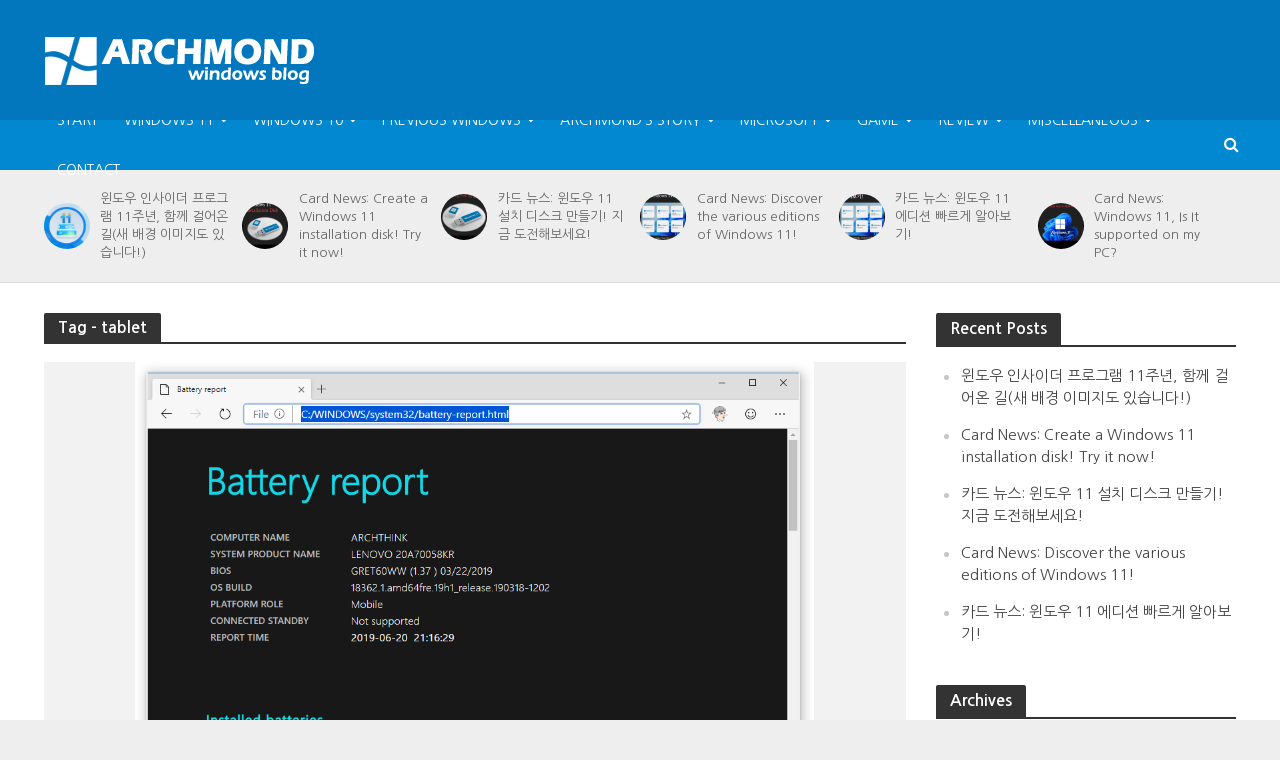

--- FILE ---
content_type: text/html; charset=UTF-8
request_url: https://archmond.win/archives/tag/tablet
body_size: 86328
content:
<!DOCTYPE html>
<html lang="ko-KR">
<head>
<meta charset="UTF-8">
<meta name="viewport" content="width=device-width,initial-scale=1.0">
<link rel="pingback" href="https://archmond.win/xmlrpc.php">
<link rel="profile" href="https://gmpg.org/xfn/11" />
<title>tablet &#8211; archwin</title>
<meta name='robots' content='max-image-preview:large' />
<!-- Jetpack Site Verification Tags -->
<meta name="google-site-verification" content="N478KtXju2qBempKx7Sf2AKrHoYdbiJh9vja4xwIyaA" />
<meta name="msvalidate.01" content="1E110FBBF9715E206926BA4934E96263" />
<meta name="p:domain_verify" content="d77d4bb3923188935abed637c7f0a6af" />
<link rel='dns-prefetch' href='//secure.gravatar.com' />
<link rel='dns-prefetch' href='//www.googletagmanager.com' />
<link rel='dns-prefetch' href='//stats.wp.com' />
<link rel='dns-prefetch' href='//fonts.googleapis.com' />
<link rel='dns-prefetch' href='//v0.wordpress.com' />
<link rel='dns-prefetch' href='//pagead2.googlesyndication.com' />
<link rel='dns-prefetch' href='//fundingchoicesmessages.google.com' />
<link rel='preconnect' href='//c0.wp.com' />
<link rel="alternate" type="application/rss+xml" title="archwin &raquo; 피드" href="https://archmond.win/feed" />
<link rel="alternate" type="application/rss+xml" title="archwin &raquo; 댓글 피드" href="https://archmond.win/comments/feed" />
<link rel="alternate" type="application/rss+xml" title="archwin &raquo; tablet 태그 피드" href="https://archmond.win/archives/tag/tablet/feed" />
<style id='wp-img-auto-sizes-contain-inline-css' type='text/css'>
img:is([sizes=auto i],[sizes^="auto," i]){contain-intrinsic-size:3000px 1500px}
/*# sourceURL=wp-img-auto-sizes-contain-inline-css */
</style>
<style id='wp-emoji-styles-inline-css' type='text/css'>

	img.wp-smiley, img.emoji {
		display: inline !important;
		border: none !important;
		box-shadow: none !important;
		height: 1em !important;
		width: 1em !important;
		margin: 0 0.07em !important;
		vertical-align: -0.1em !important;
		background: none !important;
		padding: 0 !important;
	}
/*# sourceURL=wp-emoji-styles-inline-css */
</style>
<style id='wp-block-library-inline-css' type='text/css'>
:root{--wp-block-synced-color:#7a00df;--wp-block-synced-color--rgb:122,0,223;--wp-bound-block-color:var(--wp-block-synced-color);--wp-editor-canvas-background:#ddd;--wp-admin-theme-color:#007cba;--wp-admin-theme-color--rgb:0,124,186;--wp-admin-theme-color-darker-10:#006ba1;--wp-admin-theme-color-darker-10--rgb:0,107,160.5;--wp-admin-theme-color-darker-20:#005a87;--wp-admin-theme-color-darker-20--rgb:0,90,135;--wp-admin-border-width-focus:2px}@media (min-resolution:192dpi){:root{--wp-admin-border-width-focus:1.5px}}.wp-element-button{cursor:pointer}:root .has-very-light-gray-background-color{background-color:#eee}:root .has-very-dark-gray-background-color{background-color:#313131}:root .has-very-light-gray-color{color:#eee}:root .has-very-dark-gray-color{color:#313131}:root .has-vivid-green-cyan-to-vivid-cyan-blue-gradient-background{background:linear-gradient(135deg,#00d084,#0693e3)}:root .has-purple-crush-gradient-background{background:linear-gradient(135deg,#34e2e4,#4721fb 50%,#ab1dfe)}:root .has-hazy-dawn-gradient-background{background:linear-gradient(135deg,#faaca8,#dad0ec)}:root .has-subdued-olive-gradient-background{background:linear-gradient(135deg,#fafae1,#67a671)}:root .has-atomic-cream-gradient-background{background:linear-gradient(135deg,#fdd79a,#004a59)}:root .has-nightshade-gradient-background{background:linear-gradient(135deg,#330968,#31cdcf)}:root .has-midnight-gradient-background{background:linear-gradient(135deg,#020381,#2874fc)}:root{--wp--preset--font-size--normal:16px;--wp--preset--font-size--huge:42px}.has-regular-font-size{font-size:1em}.has-larger-font-size{font-size:2.625em}.has-normal-font-size{font-size:var(--wp--preset--font-size--normal)}.has-huge-font-size{font-size:var(--wp--preset--font-size--huge)}.has-text-align-center{text-align:center}.has-text-align-left{text-align:left}.has-text-align-right{text-align:right}.has-fit-text{white-space:nowrap!important}#end-resizable-editor-section{display:none}.aligncenter{clear:both}.items-justified-left{justify-content:flex-start}.items-justified-center{justify-content:center}.items-justified-right{justify-content:flex-end}.items-justified-space-between{justify-content:space-between}.screen-reader-text{border:0;clip-path:inset(50%);height:1px;margin:-1px;overflow:hidden;padding:0;position:absolute;width:1px;word-wrap:normal!important}.screen-reader-text:focus{background-color:#ddd;clip-path:none;color:#444;display:block;font-size:1em;height:auto;left:5px;line-height:normal;padding:15px 23px 14px;text-decoration:none;top:5px;width:auto;z-index:100000}html :where(.has-border-color){border-style:solid}html :where([style*=border-top-color]){border-top-style:solid}html :where([style*=border-right-color]){border-right-style:solid}html :where([style*=border-bottom-color]){border-bottom-style:solid}html :where([style*=border-left-color]){border-left-style:solid}html :where([style*=border-width]){border-style:solid}html :where([style*=border-top-width]){border-top-style:solid}html :where([style*=border-right-width]){border-right-style:solid}html :where([style*=border-bottom-width]){border-bottom-style:solid}html :where([style*=border-left-width]){border-left-style:solid}html :where(img[class*=wp-image-]){height:auto;max-width:100%}:where(figure){margin:0 0 1em}html :where(.is-position-sticky){--wp-admin--admin-bar--position-offset:var(--wp-admin--admin-bar--height,0px)}@media screen and (max-width:600px){html :where(.is-position-sticky){--wp-admin--admin-bar--position-offset:0px}}

/*# sourceURL=wp-block-library-inline-css */
</style><style id='global-styles-inline-css' type='text/css'>
:root{--wp--preset--aspect-ratio--square: 1;--wp--preset--aspect-ratio--4-3: 4/3;--wp--preset--aspect-ratio--3-4: 3/4;--wp--preset--aspect-ratio--3-2: 3/2;--wp--preset--aspect-ratio--2-3: 2/3;--wp--preset--aspect-ratio--16-9: 16/9;--wp--preset--aspect-ratio--9-16: 9/16;--wp--preset--color--black: #000000;--wp--preset--color--cyan-bluish-gray: #abb8c3;--wp--preset--color--white: #ffffff;--wp--preset--color--pale-pink: #f78da7;--wp--preset--color--vivid-red: #cf2e2e;--wp--preset--color--luminous-vivid-orange: #ff6900;--wp--preset--color--luminous-vivid-amber: #fcb900;--wp--preset--color--light-green-cyan: #7bdcb5;--wp--preset--color--vivid-green-cyan: #00d084;--wp--preset--color--pale-cyan-blue: #8ed1fc;--wp--preset--color--vivid-cyan-blue: #0693e3;--wp--preset--color--vivid-purple: #9b51e0;--wp--preset--color--herald-acc: #0288d1;--wp--preset--color--herald-meta: #999999;--wp--preset--color--herald-txt: #444444;--wp--preset--color--herald-bg: #ffffff;--wp--preset--gradient--vivid-cyan-blue-to-vivid-purple: linear-gradient(135deg,rgb(6,147,227) 0%,rgb(155,81,224) 100%);--wp--preset--gradient--light-green-cyan-to-vivid-green-cyan: linear-gradient(135deg,rgb(122,220,180) 0%,rgb(0,208,130) 100%);--wp--preset--gradient--luminous-vivid-amber-to-luminous-vivid-orange: linear-gradient(135deg,rgb(252,185,0) 0%,rgb(255,105,0) 100%);--wp--preset--gradient--luminous-vivid-orange-to-vivid-red: linear-gradient(135deg,rgb(255,105,0) 0%,rgb(207,46,46) 100%);--wp--preset--gradient--very-light-gray-to-cyan-bluish-gray: linear-gradient(135deg,rgb(238,238,238) 0%,rgb(169,184,195) 100%);--wp--preset--gradient--cool-to-warm-spectrum: linear-gradient(135deg,rgb(74,234,220) 0%,rgb(151,120,209) 20%,rgb(207,42,186) 40%,rgb(238,44,130) 60%,rgb(251,105,98) 80%,rgb(254,248,76) 100%);--wp--preset--gradient--blush-light-purple: linear-gradient(135deg,rgb(255,206,236) 0%,rgb(152,150,240) 100%);--wp--preset--gradient--blush-bordeaux: linear-gradient(135deg,rgb(254,205,165) 0%,rgb(254,45,45) 50%,rgb(107,0,62) 100%);--wp--preset--gradient--luminous-dusk: linear-gradient(135deg,rgb(255,203,112) 0%,rgb(199,81,192) 50%,rgb(65,88,208) 100%);--wp--preset--gradient--pale-ocean: linear-gradient(135deg,rgb(255,245,203) 0%,rgb(182,227,212) 50%,rgb(51,167,181) 100%);--wp--preset--gradient--electric-grass: linear-gradient(135deg,rgb(202,248,128) 0%,rgb(113,206,126) 100%);--wp--preset--gradient--midnight: linear-gradient(135deg,rgb(2,3,129) 0%,rgb(40,116,252) 100%);--wp--preset--font-size--small: 12.8px;--wp--preset--font-size--medium: 20px;--wp--preset--font-size--large: 22.4px;--wp--preset--font-size--x-large: 42px;--wp--preset--font-size--normal: 16px;--wp--preset--font-size--huge: 28.8px;--wp--preset--spacing--20: 0.44rem;--wp--preset--spacing--30: 0.67rem;--wp--preset--spacing--40: 1rem;--wp--preset--spacing--50: 1.5rem;--wp--preset--spacing--60: 2.25rem;--wp--preset--spacing--70: 3.38rem;--wp--preset--spacing--80: 5.06rem;--wp--preset--shadow--natural: 6px 6px 9px rgba(0, 0, 0, 0.2);--wp--preset--shadow--deep: 12px 12px 50px rgba(0, 0, 0, 0.4);--wp--preset--shadow--sharp: 6px 6px 0px rgba(0, 0, 0, 0.2);--wp--preset--shadow--outlined: 6px 6px 0px -3px rgb(255, 255, 255), 6px 6px rgb(0, 0, 0);--wp--preset--shadow--crisp: 6px 6px 0px rgb(0, 0, 0);}:where(.is-layout-flex){gap: 0.5em;}:where(.is-layout-grid){gap: 0.5em;}body .is-layout-flex{display: flex;}.is-layout-flex{flex-wrap: wrap;align-items: center;}.is-layout-flex > :is(*, div){margin: 0;}body .is-layout-grid{display: grid;}.is-layout-grid > :is(*, div){margin: 0;}:where(.wp-block-columns.is-layout-flex){gap: 2em;}:where(.wp-block-columns.is-layout-grid){gap: 2em;}:where(.wp-block-post-template.is-layout-flex){gap: 1.25em;}:where(.wp-block-post-template.is-layout-grid){gap: 1.25em;}.has-black-color{color: var(--wp--preset--color--black) !important;}.has-cyan-bluish-gray-color{color: var(--wp--preset--color--cyan-bluish-gray) !important;}.has-white-color{color: var(--wp--preset--color--white) !important;}.has-pale-pink-color{color: var(--wp--preset--color--pale-pink) !important;}.has-vivid-red-color{color: var(--wp--preset--color--vivid-red) !important;}.has-luminous-vivid-orange-color{color: var(--wp--preset--color--luminous-vivid-orange) !important;}.has-luminous-vivid-amber-color{color: var(--wp--preset--color--luminous-vivid-amber) !important;}.has-light-green-cyan-color{color: var(--wp--preset--color--light-green-cyan) !important;}.has-vivid-green-cyan-color{color: var(--wp--preset--color--vivid-green-cyan) !important;}.has-pale-cyan-blue-color{color: var(--wp--preset--color--pale-cyan-blue) !important;}.has-vivid-cyan-blue-color{color: var(--wp--preset--color--vivid-cyan-blue) !important;}.has-vivid-purple-color{color: var(--wp--preset--color--vivid-purple) !important;}.has-black-background-color{background-color: var(--wp--preset--color--black) !important;}.has-cyan-bluish-gray-background-color{background-color: var(--wp--preset--color--cyan-bluish-gray) !important;}.has-white-background-color{background-color: var(--wp--preset--color--white) !important;}.has-pale-pink-background-color{background-color: var(--wp--preset--color--pale-pink) !important;}.has-vivid-red-background-color{background-color: var(--wp--preset--color--vivid-red) !important;}.has-luminous-vivid-orange-background-color{background-color: var(--wp--preset--color--luminous-vivid-orange) !important;}.has-luminous-vivid-amber-background-color{background-color: var(--wp--preset--color--luminous-vivid-amber) !important;}.has-light-green-cyan-background-color{background-color: var(--wp--preset--color--light-green-cyan) !important;}.has-vivid-green-cyan-background-color{background-color: var(--wp--preset--color--vivid-green-cyan) !important;}.has-pale-cyan-blue-background-color{background-color: var(--wp--preset--color--pale-cyan-blue) !important;}.has-vivid-cyan-blue-background-color{background-color: var(--wp--preset--color--vivid-cyan-blue) !important;}.has-vivid-purple-background-color{background-color: var(--wp--preset--color--vivid-purple) !important;}.has-black-border-color{border-color: var(--wp--preset--color--black) !important;}.has-cyan-bluish-gray-border-color{border-color: var(--wp--preset--color--cyan-bluish-gray) !important;}.has-white-border-color{border-color: var(--wp--preset--color--white) !important;}.has-pale-pink-border-color{border-color: var(--wp--preset--color--pale-pink) !important;}.has-vivid-red-border-color{border-color: var(--wp--preset--color--vivid-red) !important;}.has-luminous-vivid-orange-border-color{border-color: var(--wp--preset--color--luminous-vivid-orange) !important;}.has-luminous-vivid-amber-border-color{border-color: var(--wp--preset--color--luminous-vivid-amber) !important;}.has-light-green-cyan-border-color{border-color: var(--wp--preset--color--light-green-cyan) !important;}.has-vivid-green-cyan-border-color{border-color: var(--wp--preset--color--vivid-green-cyan) !important;}.has-pale-cyan-blue-border-color{border-color: var(--wp--preset--color--pale-cyan-blue) !important;}.has-vivid-cyan-blue-border-color{border-color: var(--wp--preset--color--vivid-cyan-blue) !important;}.has-vivid-purple-border-color{border-color: var(--wp--preset--color--vivid-purple) !important;}.has-vivid-cyan-blue-to-vivid-purple-gradient-background{background: var(--wp--preset--gradient--vivid-cyan-blue-to-vivid-purple) !important;}.has-light-green-cyan-to-vivid-green-cyan-gradient-background{background: var(--wp--preset--gradient--light-green-cyan-to-vivid-green-cyan) !important;}.has-luminous-vivid-amber-to-luminous-vivid-orange-gradient-background{background: var(--wp--preset--gradient--luminous-vivid-amber-to-luminous-vivid-orange) !important;}.has-luminous-vivid-orange-to-vivid-red-gradient-background{background: var(--wp--preset--gradient--luminous-vivid-orange-to-vivid-red) !important;}.has-very-light-gray-to-cyan-bluish-gray-gradient-background{background: var(--wp--preset--gradient--very-light-gray-to-cyan-bluish-gray) !important;}.has-cool-to-warm-spectrum-gradient-background{background: var(--wp--preset--gradient--cool-to-warm-spectrum) !important;}.has-blush-light-purple-gradient-background{background: var(--wp--preset--gradient--blush-light-purple) !important;}.has-blush-bordeaux-gradient-background{background: var(--wp--preset--gradient--blush-bordeaux) !important;}.has-luminous-dusk-gradient-background{background: var(--wp--preset--gradient--luminous-dusk) !important;}.has-pale-ocean-gradient-background{background: var(--wp--preset--gradient--pale-ocean) !important;}.has-electric-grass-gradient-background{background: var(--wp--preset--gradient--electric-grass) !important;}.has-midnight-gradient-background{background: var(--wp--preset--gradient--midnight) !important;}.has-small-font-size{font-size: var(--wp--preset--font-size--small) !important;}.has-medium-font-size{font-size: var(--wp--preset--font-size--medium) !important;}.has-large-font-size{font-size: var(--wp--preset--font-size--large) !important;}.has-x-large-font-size{font-size: var(--wp--preset--font-size--x-large) !important;}
/*# sourceURL=global-styles-inline-css */
</style>

<style id='classic-theme-styles-inline-css' type='text/css'>
/*! This file is auto-generated */
.wp-block-button__link{color:#fff;background-color:#32373c;border-radius:9999px;box-shadow:none;text-decoration:none;padding:calc(.667em + 2px) calc(1.333em + 2px);font-size:1.125em}.wp-block-file__button{background:#32373c;color:#fff;text-decoration:none}
/*# sourceURL=/wp-includes/css/classic-themes.min.css */
</style>
<link rel='stylesheet' id='herald-fonts-css' href='https://fonts.googleapis.com/css?family=Nanum+Gothic%3A400%2C700&#038;subset=latin&#038;ver=2.6.2' type='text/css' media='all' />
<link rel='stylesheet' id='herald-main-css' href='https://archmond.win/wp-content/themes/herald/assets/css/min.css?ver=2.6.2' type='text/css' media='all' />
<style id='herald-main-inline-css' type='text/css'>
h1, .h1, .herald-no-sid .herald-posts .h2{ font-size: 4.0rem; }h2, .h2, .herald-no-sid .herald-posts .h3{ font-size: 3.3rem; }h3, .h3, .herald-no-sid .herald-posts .h4 { font-size: 2.8rem; }h4, .h4, .herald-no-sid .herald-posts .h5 { font-size: 2.3rem; }h5, .h5, .herald-no-sid .herald-posts .h6 { font-size: 1.9rem; }h6, .h6, .herald-no-sid .herald-posts .h7 { font-size: 1.6rem; }.h7 {font-size: 1.4rem;}.herald-entry-content, .herald-sidebar{font-size: 1.6rem;}.entry-content .entry-headline{font-size: 1.9rem;}body{font-size: 1.6rem;}.widget{font-size: 1.5rem;}.herald-menu{font-size: 1.4rem;}.herald-mod-title .herald-mod-h, .herald-sidebar .widget-title{font-size: 1.6rem;}.entry-meta .meta-item, .entry-meta a, .entry-meta span{font-size: 1.4rem;}.entry-meta.meta-small .meta-item, .entry-meta.meta-small a, .entry-meta.meta-small span{font-size: 1.3rem;}.herald-site-header .header-top,.header-top .herald-in-popup,.header-top .herald-menu ul {background: #111111;color: #aaaaaa;}.header-top a {color: #aaaaaa;}.header-top a:hover,.header-top .herald-menu li:hover > a{color: #ffffff;}.header-top .herald-menu-popup:hover > span,.header-top .herald-menu-popup-search span:hover,.header-top .herald-menu-popup-search.herald-search-active{color: #ffffff;}#wp-calendar tbody td a{background: #0288d1;color:#FFF;}.header-top .herald-login #loginform label,.header-top .herald-login p,.header-top a.btn-logout {color: #ffffff;}.header-top .herald-login #loginform input {color: #111111;}.header-top .herald-login .herald-registration-link:after {background: rgba(255,255,255,0.25);}.header-top .herald-login #loginform input[type=submit],.header-top .herald-in-popup .btn-logout {background-color: #ffffff;color: #111111;}.header-top a.btn-logout:hover{color: #111111;}.header-middle{background-color: #0277bd;color: #ffffff;}.header-middle a{color: #ffffff;}.header-middle.herald-header-wraper,.header-middle .col-lg-12{height: 120px;}.header-middle .site-title img{max-height: 120px;}.header-middle .sub-menu{background-color: #ffffff;}.header-middle .sub-menu a,.header-middle .herald-search-submit:hover,.header-middle li.herald-mega-menu .col-lg-3 a:hover,.header-middle li.herald-mega-menu .col-lg-3 a:hover:after{color: #111111;}.header-middle .herald-menu li:hover > a,.header-middle .herald-menu-popup-search:hover > span,.header-middle .herald-cart-icon:hover > a{color: #111111;background-color: #ffffff;}.header-middle .current-menu-parent a,.header-middle .current-menu-ancestor a,.header-middle .current_page_item > a,.header-middle .current-menu-item > a{background-color: rgba(255,255,255,0.2); }.header-middle .sub-menu > li > a,.header-middle .herald-search-submit,.header-middle li.herald-mega-menu .col-lg-3 a{color: rgba(17,17,17,0.7); }.header-middle .sub-menu > li:hover > a{color: #111111; }.header-middle .herald-in-popup{background-color: #ffffff;}.header-middle .herald-menu-popup a{color: #111111;}.header-middle .herald-in-popup{background-color: #ffffff;}.header-middle .herald-search-input{color: #111111;}.header-middle .herald-menu-popup a{color: #111111;}.header-middle .herald-menu-popup > span,.header-middle .herald-search-active > span{color: #ffffff;}.header-middle .herald-menu-popup:hover > span,.header-middle .herald-search-active > span{background-color: #ffffff;color: #111111;}.header-middle .herald-login #loginform label,.header-middle .herald-login #loginform input,.header-middle .herald-login p,.header-middle a.btn-logout,.header-middle .herald-login .herald-registration-link:hover,.header-middle .herald-login .herald-lost-password-link:hover {color: #111111;}.header-middle .herald-login .herald-registration-link:after {background: rgba(17,17,17,0.15);}.header-middle .herald-login a,.header-middle .herald-username a {color: #111111;}.header-middle .herald-login a:hover,.header-middle .herald-login .herald-registration-link,.header-middle .herald-login .herald-lost-password-link {color: #0277bd;}.header-middle .herald-login #loginform input[type=submit],.header-middle .herald-in-popup .btn-logout {background-color: #0277bd;color: #ffffff;}.header-middle a.btn-logout:hover{color: #ffffff;}.header-bottom{background: #0288d1;color: #ffffff;}.header-bottom a,.header-bottom .herald-site-header .herald-search-submit{color: #ffffff;}.header-bottom a:hover{color: #424242;}.header-bottom a:hover,.header-bottom .herald-menu li:hover > a,.header-bottom li.herald-mega-menu .col-lg-3 a:hover:after{color: #424242;}.header-bottom .herald-menu li:hover > a,.header-bottom .herald-menu-popup-search:hover > span,.header-bottom .herald-cart-icon:hover > a {color: #424242;background-color: #ffffff;}.header-bottom .current-menu-parent a,.header-bottom .current-menu-ancestor a,.header-bottom .current_page_item > a,.header-bottom .current-menu-item > a {background-color: rgba(255,255,255,0.2); }.header-bottom .sub-menu{background-color: #ffffff;}.header-bottom .herald-menu li.herald-mega-menu .col-lg-3 a,.header-bottom .sub-menu > li > a,.header-bottom .herald-search-submit{color: rgba(66,66,66,0.7); }.header-bottom .herald-menu li.herald-mega-menu .col-lg-3 a:hover,.header-bottom .sub-menu > li:hover > a{color: #424242; }.header-bottom .sub-menu > li > a,.header-bottom .herald-search-submit{color: rgba(66,66,66,0.7); }.header-bottom .sub-menu > li:hover > a{color: #424242; }.header-bottom .herald-in-popup {background-color: #ffffff;}.header-bottom .herald-menu-popup a {color: #424242;}.header-bottom .herald-in-popup,.header-bottom .herald-search-input {background-color: #ffffff;}.header-bottom .herald-menu-popup a,.header-bottom .herald-search-input{color: #424242;}.header-bottom .herald-menu-popup > span,.header-bottom .herald-search-active > span{color: #ffffff;}.header-bottom .herald-menu-popup:hover > span,.header-bottom .herald-search-active > span{background-color: #ffffff;color: #424242;}.header-bottom .herald-login #loginform label,.header-bottom .herald-login #loginform input,.header-bottom .herald-login p,.header-bottom a.btn-logout,.header-bottom .herald-login .herald-registration-link:hover,.header-bottom .herald-login .herald-lost-password-link:hover,.herald-responsive-header .herald-login #loginform label,.herald-responsive-header .herald-login #loginform input,.herald-responsive-header .herald-login p,.herald-responsive-header a.btn-logout,.herald-responsive-header .herald-login .herald-registration-link:hover,.herald-responsive-header .herald-login .herald-lost-password-link:hover {color: #424242;}.header-bottom .herald-login .herald-registration-link:after,.herald-responsive-header .herald-login .herald-registration-link:after {background: rgba(66,66,66,0.15);}.header-bottom .herald-login a,.herald-responsive-header .herald-login a {color: #424242;}.header-bottom .herald-login a:hover,.header-bottom .herald-login .herald-registration-link,.header-bottom .herald-login .herald-lost-password-link,.herald-responsive-header .herald-login a:hover,.herald-responsive-header .herald-login .herald-registration-link,.herald-responsive-header .herald-login .herald-lost-password-link {color: #0288d1;}.header-bottom .herald-login #loginform input[type=submit],.herald-responsive-header .herald-login #loginform input[type=submit],.header-bottom .herald-in-popup .btn-logout,.herald-responsive-header .herald-in-popup .btn-logout {background-color: #0288d1;color: #ffffff;}.header-bottom a.btn-logout:hover,.herald-responsive-header a.btn-logout:hover {color: #ffffff;}.herald-header-sticky{background: #0288d1;color: #ffffff;}.herald-header-sticky a{color: #ffffff;}.herald-header-sticky .herald-menu li:hover > a{color: #444444;background-color: #ffffff;}.herald-header-sticky .sub-menu{background-color: #ffffff;}.herald-header-sticky .sub-menu a{color: #444444;}.herald-header-sticky .sub-menu > li:hover > a{color: #0288d1;}.herald-header-sticky .herald-in-popup,.herald-header-sticky .herald-search-input {background-color: #ffffff;}.herald-header-sticky .herald-menu-popup a{color: #444444;}.herald-header-sticky .herald-menu-popup > span,.herald-header-sticky .herald-search-active > span{color: #ffffff;}.herald-header-sticky .herald-menu-popup:hover > span,.herald-header-sticky .herald-search-active > span{background-color: #ffffff;color: #444444;}.herald-header-sticky .herald-search-input,.herald-header-sticky .herald-search-submit{color: #444444;}.herald-header-sticky .herald-menu li:hover > a,.herald-header-sticky .herald-menu-popup-search:hover > span,.herald-header-sticky .herald-cart-icon:hover a {color: #444444;background-color: #ffffff;}.herald-header-sticky .herald-login #loginform label,.herald-header-sticky .herald-login #loginform input,.herald-header-sticky .herald-login p,.herald-header-sticky a.btn-logout,.herald-header-sticky .herald-login .herald-registration-link:hover,.herald-header-sticky .herald-login .herald-lost-password-link:hover {color: #444444;}.herald-header-sticky .herald-login .herald-registration-link:after {background: rgba(68,68,68,0.15);}.herald-header-sticky .herald-login a {color: #444444;}.herald-header-sticky .herald-login a:hover,.herald-header-sticky .herald-login .herald-registration-link,.herald-header-sticky .herald-login .herald-lost-password-link {color: #0288d1;}.herald-header-sticky .herald-login #loginform input[type=submit],.herald-header-sticky .herald-in-popup .btn-logout {background-color: #0288d1;color: #ffffff;}.herald-header-sticky a.btn-logout:hover{color: #ffffff;}.header-trending{background: #eeeeee;color: #666666;}.header-trending a{color: #666666;}.header-trending a:hover{color: #111111;}.herald-site-content { margin-top: 1px; }body {background-color:#eeeeee;color: #444444;font-family: 'Nanum Gothic';font-weight: 400;}.herald-site-content{background-color:#ffffff; box-shadow: 0 0 0 1px rgba(68,68,68,0.1);}h1, h2, h3, h4, h5, h6,.h1, .h2, .h3, .h4, .h5, .h6, .h7,.wp-block-cover .wp-block-cover-image-text, .wp-block-cover .wp-block-cover-text, .wp-block-cover h2, .wp-block-cover-image .wp-block-cover-image-text, .wp-block-cover-image .wp-block-cover-text, .wp-block-cover-image h2{font-family: 'Nanum Gothic';font-weight: 700;}.header-middle .herald-menu,.header-bottom .herald-menu,.herald-header-sticky .herald-menu,.herald-mobile-nav{font-family: 'Nanum Gothic';font-weight: ;}.herald-menu li.herald-mega-menu .herald-ovrld .meta-category a{font-family: 'Nanum Gothic';font-weight: 400;}.herald-entry-content blockquote p{color: #0288d1;}pre {background: rgba(68,68,68,0.06);border: 1px solid rgba(68,68,68,0.2);}thead {background: rgba(68,68,68,0.06);}a,.entry-title a:hover,.herald-menu .sub-menu li .meta-category a{color: #0288d1;}.entry-meta-wrapper .entry-meta span:before,.entry-meta-wrapper .entry-meta a:before,.entry-meta-wrapper .entry-meta .meta-item:before,.entry-meta-wrapper .entry-meta div,li.herald-mega-menu .sub-menu .entry-title a,.entry-meta-wrapper .herald-author-twitter{color: #444444;}.herald-mod-title h1,.herald-mod-title h2,.herald-mod-title h4{color: #ffffff;}.herald-mod-head:after,.herald-mod-title .herald-color,.widget-title:after,.widget-title span{color: #ffffff;background-color: #333333;}.herald-mod-title .herald-color a{color: #ffffff;}.herald-ovrld .meta-category a,.herald-fa-wrapper .meta-category a{background-color: #0288d1;}.meta-tags a,.widget_tag_cloud a,.herald-share-meta:after,.wp-block-tag-cloud a{background: rgba(51,51,51,0.1);}h1, h2, h3, h4, h5, h6,.entry-title a {color: #333333;}.herald-pagination .page-numbers,.herald-mod-subnav a,.herald-mod-actions a,.herald-slider-controls div,.meta-tags a,.widget.widget_tag_cloud a,.herald-sidebar .mks_autor_link_wrap a,.herald-sidebar .meks-instagram-follow-link a,.mks_themeforest_widget .mks_read_more a,.herald-read-more,.wp-block-tag-cloud a{color: #444444;}.widget.widget_tag_cloud a:hover,.entry-content .meta-tags a:hover,.wp-block-tag-cloud a:hover{background-color: #0288d1;color: #FFF;}.herald-pagination .prev.page-numbers,.herald-pagination .next.page-numbers,.herald-pagination .prev.page-numbers:hover,.herald-pagination .next.page-numbers:hover,.herald-pagination .page-numbers.current,.herald-pagination .page-numbers.current:hover,.herald-next a,.herald-pagination .herald-next a:hover,.herald-prev a,.herald-pagination .herald-prev a:hover,.herald-load-more a,.herald-load-more a:hover,.entry-content .herald-search-submit,.herald-mod-desc .herald-search-submit,.wpcf7-submit,body div.wpforms-container-full .wpforms-form input[type=submit], body div.wpforms-container-full .wpforms-form button[type=submit], body div.wpforms-container-full .wpforms-form .wpforms-page-button {background-color:#0288d1;color: #FFF;}.herald-pagination .page-numbers:hover{background-color: rgba(68,68,68,0.1);}.widget a,.recentcomments a,.widget a:hover,.herald-sticky-next a:hover,.herald-sticky-prev a:hover,.herald-mod-subnav a:hover,.herald-mod-actions a:hover,.herald-slider-controls div:hover,.meta-tags a:hover,.widget_tag_cloud a:hover,.mks_autor_link_wrap a:hover,.meks-instagram-follow-link a:hover,.mks_themeforest_widget .mks_read_more a:hover,.herald-read-more:hover,.widget .entry-title a:hover,li.herald-mega-menu .sub-menu .entry-title a:hover,.entry-meta-wrapper .meta-item:hover a,.entry-meta-wrapper .meta-item:hover a:before,.entry-meta-wrapper .herald-share:hover > span,.entry-meta-wrapper .herald-author-name:hover,.entry-meta-wrapper .herald-author-twitter:hover,.entry-meta-wrapper .herald-author-twitter:hover:before{color:#0288d1;}.widget ul li a,.widget .entry-title a,.herald-author-name,.entry-meta-wrapper .meta-item,.entry-meta-wrapper .meta-item span,.entry-meta-wrapper .meta-item a,.herald-mod-actions a{color: #444444;}.widget li:before{background: rgba(68,68,68,0.3);}.widget_categories .count{background: #0288d1;color: #FFF;}input[type="submit"],button[type="submit"],body div.wpforms-container-full .wpforms-form input[type=submit]:hover, body div.wpforms-container-full .wpforms-form button[type=submit]:hover, body div.wpforms-container-full .wpforms-form .wpforms-page-button:hover,.spinner > div{background-color: #0288d1;}.herald-mod-actions a:hover,.comment-body .edit-link a,.herald-breadcrumbs a:hover{color:#0288d1;}.herald-header-wraper .herald-soc-nav a:hover,.meta-tags span,li.herald-mega-menu .herald-ovrld .entry-title a,li.herald-mega-menu .herald-ovrld .entry-title a:hover,.herald-ovrld .entry-meta .herald-reviews i:before{color: #FFF;}.entry-meta .meta-item, .entry-meta span, .entry-meta a,.meta-category span,.post-date,.recentcomments,.rss-date,.comment-metadata a,.entry-meta a:hover,.herald-menu li.herald-mega-menu .col-lg-3 a:after,.herald-breadcrumbs,.herald-breadcrumbs a,.entry-meta .herald-reviews i:before{color: #999999;}.herald-lay-a .herald-lay-over{background: #ffffff;}.herald-pagination a:hover,input[type="submit"]:hover,button[type="submit"]:hover,.entry-content .herald-search-submit:hover,.wpcf7-submit:hover,.herald-fa-wrapper .meta-category a:hover,.herald-ovrld .meta-category a:hover,.herald-mod-desc .herald-search-submit:hover,.herald-single-sticky .herald-share .meks_ess a:hover,body div.wpforms-container-full .wpforms-form input[type=submit]:hover, body div.wpforms-container-full .wpforms-form button[type=submit]:hover, body div.wpforms-container-full .wpforms-form .wpforms-page-button:hover{cursor: pointer;text-decoration: none;background-image: -moz-linear-gradient(left,rgba(0,0,0,0.1) 0%,rgba(0,0,0,0.1) 100%);background-image: -webkit-gradient(linear,left top,right top,color-stop(0%,rgba(0,0,0,0.1)),color-stop(100%,rgba(0,0,0,0.1)));background-image: -webkit-linear-gradient(left,rgba(0,0,0,0.1) 0%,rgba(0,0,0,0.1) 100%);background-image: -o-linear-gradient(left,rgba(0,0,0,0.1) 0%,rgba(0,0,0,0.1) 100%);background-image: -ms-linear-gradient(left,rgba(0,0,0,0.1) 0%,rgba(0,0,0,0.1) 100%);background-image: linear-gradient(to right,rgba(0,0,0,0.1) 0%,rgba(0,0,0,0.1) 100%);}.herald-sticky-next a,.herald-sticky-prev a{color: #444444;}.herald-sticky-prev a:before,.herald-sticky-next a:before,.herald-comment-action,.meta-tags span,.herald-entry-content .herald-link-pages a{background: #444444;}.herald-sticky-prev a:hover:before,.herald-sticky-next a:hover:before,.herald-comment-action:hover,div.mejs-controls .mejs-time-rail .mejs-time-current,.herald-entry-content .herald-link-pages a:hover{background: #0288d1;} .herald-site-footer{background: #222222;color: #dddddd;}.herald-site-footer .widget-title span{color: #dddddd;background: transparent;}.herald-site-footer .widget-title:before{background:#dddddd;}.herald-site-footer .widget-title:after,.herald-site-footer .widget_tag_cloud a{background: rgba(221,221,221,0.1);}.herald-site-footer .widget li:before{background: rgba(221,221,221,0.3);}.herald-site-footer a,.herald-site-footer .widget a:hover,.herald-site-footer .widget .meta-category a,.herald-site-footer .herald-slider-controls .owl-prev:hover,.herald-site-footer .herald-slider-controls .owl-next:hover,.herald-site-footer .herald-slider-controls .herald-mod-actions:hover{color: #0288d1;}.herald-site-footer .widget a,.herald-site-footer .mks_author_widget h3{color: #dddddd;}.herald-site-footer .entry-meta .meta-item, .herald-site-footer .entry-meta span, .herald-site-footer .entry-meta a, .herald-site-footer .meta-category span, .herald-site-footer .post-date, .herald-site-footer .recentcomments, .herald-site-footer .rss-date, .herald-site-footer .comment-metadata a{color: #aaaaaa;}.herald-site-footer .mks_author_widget .mks_autor_link_wrap a, .herald-site-footer.mks_read_more a, .herald-site-footer .herald-read-more,.herald-site-footer .herald-slider-controls .owl-prev, .herald-site-footer .herald-slider-controls .owl-next, .herald-site-footer .herald-mod-wrap .herald-mod-actions a{border-color: rgba(221,221,221,0.2);}.herald-site-footer .mks_author_widget .mks_autor_link_wrap a:hover, .herald-site-footer.mks_read_more a:hover, .herald-site-footer .herald-read-more:hover,.herald-site-footer .herald-slider-controls .owl-prev:hover, .herald-site-footer .herald-slider-controls .owl-next:hover, .herald-site-footer .herald-mod-wrap .herald-mod-actions a:hover{border-color: rgba(2,136,209,0.5);}.herald-site-footer .widget_search .herald-search-input{color: #222222;}.herald-site-footer .widget_tag_cloud a:hover{background:#0288d1;color:#FFF;}.footer-bottom a{color:#dddddd;}.footer-bottom a:hover,.footer-bottom .herald-copyright a{color:#0288d1;}.footer-bottom .herald-menu li:hover > a{color: #0288d1;}.footer-bottom .sub-menu{background-color: rgba(0,0,0,0.5);} .herald-pagination{border-top: 1px solid rgba(51,51,51,0.1);}.entry-content a:hover,.comment-respond a:hover,.comment-reply-link:hover{border-bottom: 2px solid #0288d1;}.footer-bottom .herald-copyright a:hover{border-bottom: 2px solid #0288d1;}.herald-slider-controls .owl-prev,.herald-slider-controls .owl-next,.herald-mod-wrap .herald-mod-actions a{border: 1px solid rgba(68,68,68,0.2);}.herald-slider-controls .owl-prev:hover,.herald-slider-controls .owl-next:hover,.herald-mod-wrap .herald-mod-actions a:hover,.herald-author .herald-socials-actions .herald-mod-actions a:hover {border-color: rgba(2,136,209,0.5);}#wp-calendar thead th,#wp-calendar tbody td,#wp-calendar tbody td:last-child{border: 1px solid rgba(68,68,68,0.1);}.herald-link-pages{border-bottom: 1px solid rgba(68,68,68,0.1);}.herald-lay-h:after,.herald-site-content .herald-related .herald-lay-h:after,.herald-lay-e:after,.herald-site-content .herald-related .herald-lay-e:after,.herald-lay-j:after,.herald-site-content .herald-related .herald-lay-j:after,.herald-lay-l:after,.herald-site-content .herald-related .herald-lay-l:after {background-color: rgba(68,68,68,0.1);}.wp-block-button__link,.wp-block-search__button{background: #0288d1;}.wp-block-search__button{color: #ffffff;}input[type="text"],input[type="search"],input[type="email"], input[type="url"], input[type="tel"], input[type="number"], input[type="date"], input[type="password"], select, textarea,.herald-single-sticky,td,th,table,.mks_author_widget .mks_autor_link_wrap a,.widget .meks-instagram-follow-link a,.mks_read_more a,.herald-read-more{border-color: rgba(68,68,68,0.2);}.entry-content .herald-search-input,.herald-fake-button,input[type="text"]:focus, input[type="email"]:focus, input[type="url"]:focus, input[type="tel"]:focus, input[type="number"]:focus, input[type="date"]:focus, input[type="password"]:focus, textarea:focus{border-color: rgba(68,68,68,0.3);}.mks_author_widget .mks_autor_link_wrap a:hover,.widget .meks-instagram-follow-link a:hover,.mks_read_more a:hover,.herald-read-more:hover{border-color: rgba(2,136,209,0.5);}.comment-form,.herald-gray-area,.entry-content .herald-search-form,.herald-mod-desc .herald-search-form{background-color: rgba(68,68,68,0.06);border: 1px solid rgba(68,68,68,0.15);}.herald-boxed .herald-breadcrumbs{background-color: rgba(68,68,68,0.06);}.herald-breadcrumbs{border-color: rgba(68,68,68,0.15);}.single .herald-entry-content .herald-da,.archive .herald-posts .herald-da{border-top: 1px solid rgba(68,68,68,0.15);}.archive .herald-posts .herald-da{border-bottom: 1px solid rgba(68,68,68,0.15);}li.comment .comment-body:after{background-color: rgba(68,68,68,0.06);}.herald-pf-invert .entry-title a:hover .herald-format-icon{background: #0288d1;}.herald-responsive-header,.herald-mobile-nav,.herald-responsive-header .herald-menu-popup-search .fa{color: #ffffff;background: #0288d1;}.herald-responsive-header a{color: #ffffff;}.herald-mobile-nav li a{color: #ffffff;}.herald-mobile-nav li a,.herald-mobile-nav .herald-mega-menu.herald-mega-menu-classic>.sub-menu>li>a{border-bottom: 1px solid rgba(255,255,255,0.15);}.herald-mobile-nav{border-right: 1px solid rgba(255,255,255,0.15);}.herald-mobile-nav li a:hover{color: #fff;background-color: #424242;}.herald-menu-toggler{color: #ffffff;border-color: rgba(255,255,255,0.15);}.herald-goto-top{color: #ffffff;background-color: #333333;}.herald-goto-top:hover{background-color: #0288d1;}.herald-responsive-header .herald-menu-popup > span,.herald-responsive-header .herald-search-active > span{color: #ffffff;}.herald-responsive-header .herald-menu-popup-search .herald-in-popup{background: #ffffff;}.herald-responsive-header .herald-search-input,.herald-responsive-header .herald-menu-popup-search .herald-search-submit{color: #444444;}.site-title a{text-transform: none;}.site-description{text-transform: none;}.main-navigation{text-transform: uppercase;}.entry-title{text-transform: none;}.meta-category a{text-transform: uppercase;}.herald-mod-title{text-transform: none;}.herald-sidebar .widget-title{text-transform: none;}.herald-site-footer .widget-title{text-transform: none;}.has-small-font-size{ font-size: 1.3rem;}.has-large-font-size{ font-size: 2.2rem;}.has-huge-font-size{ font-size: 2.9rem;}@media(min-width: 1025px){.has-small-font-size{ font-size: 1.3rem;}.has-normal-font-size{ font-size: 1.6rem;}.has-large-font-size{ font-size: 2.2rem;}.has-huge-font-size{ font-size: 2.9rem;}}.has-herald-acc-background-color{ background-color: #0288d1;}.has-herald-acc-color{ color: #0288d1;}.has-herald-meta-background-color{ background-color: #999999;}.has-herald-meta-color{ color: #999999;}.has-herald-txt-background-color{ background-color: #444444;}.has-herald-txt-color{ color: #444444;}.has-herald-bg-background-color{ background-color: #ffffff;}.has-herald-bg-color{ color: #ffffff;}.fa-post-thumbnail:before, .herald-ovrld .herald-post-thumbnail span:before, .herald-ovrld .herald-post-thumbnail a:before,.herald-ovrld:hover .herald-post-thumbnail-single span:before { opacity: 0.5; }.herald-fa-item:hover .fa-post-thumbnail:before, .herald-ovrld:hover .herald-post-thumbnail a:before, .herald-ovrld:hover .herald-post-thumbnail span:before{ opacity: 0.8; }@media only screen and (min-width: 1249px) {.herald-site-header .header-top,.header-middle,.header-bottom,.herald-header-sticky,.header-trending{ display:block !important;}.herald-responsive-header,.herald-mobile-nav{display:none !important;}.herald-mega-menu .sub-menu {display: block;}.header-mobile-da {display: none;}}
/*# sourceURL=herald-main-inline-css */
</style>
<link rel='stylesheet' id='jetpack-subscriptions-css' href='https://c0.wp.com/p/jetpack/15.4/_inc/build/subscriptions/subscriptions.min.css' type='text/css' media='all' />
<script type="text/javascript" src="https://c0.wp.com/c/6.9/wp-includes/js/jquery/jquery.min.js" id="jquery-core-js"></script>
<script type="text/javascript" src="https://c0.wp.com/c/6.9/wp-includes/js/jquery/jquery-migrate.min.js" id="jquery-migrate-js"></script>

<!-- Site Kit에서 추가한 Google 태그(gtag.js) 스니펫 -->
<!-- Site Kit에 의해 추가된 Google Analytics 스니펫 -->
<script type="text/javascript" src="https://www.googletagmanager.com/gtag/js?id=GT-MKPXC6K" id="google_gtagjs-js" async></script>
<script type="text/javascript" id="google_gtagjs-js-after">
/* <![CDATA[ */
window.dataLayer = window.dataLayer || [];function gtag(){dataLayer.push(arguments);}
gtag("set","linker",{"domains":["archmond.win"]});
gtag("js", new Date());
gtag("set", "developer_id.dZTNiMT", true);
gtag("config", "GT-MKPXC6K");
//# sourceURL=google_gtagjs-js-after
/* ]]> */
</script>
<link rel="https://api.w.org/" href="https://archmond.win/wp-json/" /><link rel="alternate" title="JSON" type="application/json" href="https://archmond.win/wp-json/wp/v2/tags/24" /><link rel="EditURI" type="application/rsd+xml" title="RSD" href="https://archmond.win/xmlrpc.php?rsd" />
<meta name="generator" content="WordPress 6.9" />
<meta name="generator" content="Site Kit by Google 1.171.0" /><meta name="generator" content="Redux 4.5.10" />	<style>img#wpstats{display:none}</style>
		
<!-- Site Kit에서 추가한 Google AdSense 메타 태그 -->
<meta name="google-adsense-platform-account" content="ca-host-pub-2644536267352236">
<meta name="google-adsense-platform-domain" content="sitekit.withgoogle.com">
<!-- Site Kit에서 추가한 Google AdSense 메타 태그 종료 -->
<style type="text/css">.recentcomments a{display:inline !important;padding:0 !important;margin:0 !important;}</style>
<!-- Site Kit에 의해 추가된 Google AdSense 스니펫 -->
<script type="text/javascript" async="async" src="https://pagead2.googlesyndication.com/pagead/js/adsbygoogle.js?client=ca-pub-3545027599217445&amp;host=ca-host-pub-2644536267352236" crossorigin="anonymous"></script>

<!-- Site Kit에 의해 추가된 Google AdSense 스니펫 종료 -->

<!-- Site Kit에서 Google AdSense 광고 차단 복구 스니펫 추가 -->
<script async src="https://fundingchoicesmessages.google.com/i/pub-3545027599217445?ers=1" nonce="Z7zC2yRiO7ek6ukveGkrIw"></script><script nonce="Z7zC2yRiO7ek6ukveGkrIw">(function() {function signalGooglefcPresent() {if (!window.frames['googlefcPresent']) {if (document.body) {const iframe = document.createElement('iframe'); iframe.style = 'width: 0; height: 0; border: none; z-index: -1000; left: -1000px; top: -1000px;'; iframe.style.display = 'none'; iframe.name = 'googlefcPresent'; document.body.appendChild(iframe);} else {setTimeout(signalGooglefcPresent, 0);}}}signalGooglefcPresent();})();</script>
<!-- Site Kit에서 추가한 Google AdSense 광고 차단 복구 스니펫 종료 -->

<!-- Site Kit에서 Google AdSense 광고 차단 복구 오류 보호 스니펫 추가 -->
<script>(function(){'use strict';function aa(a){var b=0;return function(){return b<a.length?{done:!1,value:a[b++]}:{done:!0}}}var ba="function"==typeof Object.defineProperties?Object.defineProperty:function(a,b,c){if(a==Array.prototype||a==Object.prototype)return a;a[b]=c.value;return a};
function ea(a){a=["object"==typeof globalThis&&globalThis,a,"object"==typeof window&&window,"object"==typeof self&&self,"object"==typeof global&&global];for(var b=0;b<a.length;++b){var c=a[b];if(c&&c.Math==Math)return c}throw Error("Cannot find global object");}var fa=ea(this);function ha(a,b){if(b)a:{var c=fa;a=a.split(".");for(var d=0;d<a.length-1;d++){var e=a[d];if(!(e in c))break a;c=c[e]}a=a[a.length-1];d=c[a];b=b(d);b!=d&&null!=b&&ba(c,a,{configurable:!0,writable:!0,value:b})}}
var ia="function"==typeof Object.create?Object.create:function(a){function b(){}b.prototype=a;return new b},l;if("function"==typeof Object.setPrototypeOf)l=Object.setPrototypeOf;else{var m;a:{var ja={a:!0},ka={};try{ka.__proto__=ja;m=ka.a;break a}catch(a){}m=!1}l=m?function(a,b){a.__proto__=b;if(a.__proto__!==b)throw new TypeError(a+" is not extensible");return a}:null}var la=l;
function n(a,b){a.prototype=ia(b.prototype);a.prototype.constructor=a;if(la)la(a,b);else for(var c in b)if("prototype"!=c)if(Object.defineProperties){var d=Object.getOwnPropertyDescriptor(b,c);d&&Object.defineProperty(a,c,d)}else a[c]=b[c];a.A=b.prototype}function ma(){for(var a=Number(this),b=[],c=a;c<arguments.length;c++)b[c-a]=arguments[c];return b}
var na="function"==typeof Object.assign?Object.assign:function(a,b){for(var c=1;c<arguments.length;c++){var d=arguments[c];if(d)for(var e in d)Object.prototype.hasOwnProperty.call(d,e)&&(a[e]=d[e])}return a};ha("Object.assign",function(a){return a||na});/*

 Copyright The Closure Library Authors.
 SPDX-License-Identifier: Apache-2.0
*/
var p=this||self;function q(a){return a};var t,u;a:{for(var oa=["CLOSURE_FLAGS"],v=p,x=0;x<oa.length;x++)if(v=v[oa[x]],null==v){u=null;break a}u=v}var pa=u&&u[610401301];t=null!=pa?pa:!1;var z,qa=p.navigator;z=qa?qa.userAgentData||null:null;function A(a){return t?z?z.brands.some(function(b){return(b=b.brand)&&-1!=b.indexOf(a)}):!1:!1}function B(a){var b;a:{if(b=p.navigator)if(b=b.userAgent)break a;b=""}return-1!=b.indexOf(a)};function C(){return t?!!z&&0<z.brands.length:!1}function D(){return C()?A("Chromium"):(B("Chrome")||B("CriOS"))&&!(C()?0:B("Edge"))||B("Silk")};var ra=C()?!1:B("Trident")||B("MSIE");!B("Android")||D();D();B("Safari")&&(D()||(C()?0:B("Coast"))||(C()?0:B("Opera"))||(C()?0:B("Edge"))||(C()?A("Microsoft Edge"):B("Edg/"))||C()&&A("Opera"));var sa={},E=null;var ta="undefined"!==typeof Uint8Array,ua=!ra&&"function"===typeof btoa;var F="function"===typeof Symbol&&"symbol"===typeof Symbol()?Symbol():void 0,G=F?function(a,b){a[F]|=b}:function(a,b){void 0!==a.g?a.g|=b:Object.defineProperties(a,{g:{value:b,configurable:!0,writable:!0,enumerable:!1}})};function va(a){var b=H(a);1!==(b&1)&&(Object.isFrozen(a)&&(a=Array.prototype.slice.call(a)),I(a,b|1))}
var H=F?function(a){return a[F]|0}:function(a){return a.g|0},J=F?function(a){return a[F]}:function(a){return a.g},I=F?function(a,b){a[F]=b}:function(a,b){void 0!==a.g?a.g=b:Object.defineProperties(a,{g:{value:b,configurable:!0,writable:!0,enumerable:!1}})};function wa(){var a=[];G(a,1);return a}function xa(a,b){I(b,(a|0)&-99)}function K(a,b){I(b,(a|34)&-73)}function L(a){a=a>>11&1023;return 0===a?536870912:a};var M={};function N(a){return null!==a&&"object"===typeof a&&!Array.isArray(a)&&a.constructor===Object}var O,ya=[];I(ya,39);O=Object.freeze(ya);var P;function Q(a,b){P=b;a=new a(b);P=void 0;return a}
function R(a,b,c){null==a&&(a=P);P=void 0;if(null==a){var d=96;c?(a=[c],d|=512):a=[];b&&(d=d&-2095105|(b&1023)<<11)}else{if(!Array.isArray(a))throw Error();d=H(a);if(d&64)return a;d|=64;if(c&&(d|=512,c!==a[0]))throw Error();a:{c=a;var e=c.length;if(e){var f=e-1,g=c[f];if(N(g)){d|=256;b=(d>>9&1)-1;e=f-b;1024<=e&&(za(c,b,g),e=1023);d=d&-2095105|(e&1023)<<11;break a}}b&&(g=(d>>9&1)-1,b=Math.max(b,e-g),1024<b&&(za(c,g,{}),d|=256,b=1023),d=d&-2095105|(b&1023)<<11)}}I(a,d);return a}
function za(a,b,c){for(var d=1023+b,e=a.length,f=d;f<e;f++){var g=a[f];null!=g&&g!==c&&(c[f-b]=g)}a.length=d+1;a[d]=c};function Aa(a){switch(typeof a){case "number":return isFinite(a)?a:String(a);case "boolean":return a?1:0;case "object":if(a&&!Array.isArray(a)&&ta&&null!=a&&a instanceof Uint8Array){if(ua){for(var b="",c=0,d=a.length-10240;c<d;)b+=String.fromCharCode.apply(null,a.subarray(c,c+=10240));b+=String.fromCharCode.apply(null,c?a.subarray(c):a);a=btoa(b)}else{void 0===b&&(b=0);if(!E){E={};c="ABCDEFGHIJKLMNOPQRSTUVWXYZabcdefghijklmnopqrstuvwxyz0123456789".split("");d=["+/=","+/","-_=","-_.","-_"];for(var e=
0;5>e;e++){var f=c.concat(d[e].split(""));sa[e]=f;for(var g=0;g<f.length;g++){var h=f[g];void 0===E[h]&&(E[h]=g)}}}b=sa[b];c=Array(Math.floor(a.length/3));d=b[64]||"";for(e=f=0;f<a.length-2;f+=3){var k=a[f],w=a[f+1];h=a[f+2];g=b[k>>2];k=b[(k&3)<<4|w>>4];w=b[(w&15)<<2|h>>6];h=b[h&63];c[e++]=g+k+w+h}g=0;h=d;switch(a.length-f){case 2:g=a[f+1],h=b[(g&15)<<2]||d;case 1:a=a[f],c[e]=b[a>>2]+b[(a&3)<<4|g>>4]+h+d}a=c.join("")}return a}}return a};function Ba(a,b,c){a=Array.prototype.slice.call(a);var d=a.length,e=b&256?a[d-1]:void 0;d+=e?-1:0;for(b=b&512?1:0;b<d;b++)a[b]=c(a[b]);if(e){b=a[b]={};for(var f in e)Object.prototype.hasOwnProperty.call(e,f)&&(b[f]=c(e[f]))}return a}function Da(a,b,c,d,e,f){if(null!=a){if(Array.isArray(a))a=e&&0==a.length&&H(a)&1?void 0:f&&H(a)&2?a:Ea(a,b,c,void 0!==d,e,f);else if(N(a)){var g={},h;for(h in a)Object.prototype.hasOwnProperty.call(a,h)&&(g[h]=Da(a[h],b,c,d,e,f));a=g}else a=b(a,d);return a}}
function Ea(a,b,c,d,e,f){var g=d||c?H(a):0;d=d?!!(g&32):void 0;a=Array.prototype.slice.call(a);for(var h=0;h<a.length;h++)a[h]=Da(a[h],b,c,d,e,f);c&&c(g,a);return a}function Fa(a){return a.s===M?a.toJSON():Aa(a)};function Ga(a,b,c){c=void 0===c?K:c;if(null!=a){if(ta&&a instanceof Uint8Array)return b?a:new Uint8Array(a);if(Array.isArray(a)){var d=H(a);if(d&2)return a;if(b&&!(d&64)&&(d&32||0===d))return I(a,d|34),a;a=Ea(a,Ga,d&4?K:c,!0,!1,!0);b=H(a);b&4&&b&2&&Object.freeze(a);return a}a.s===M&&(b=a.h,c=J(b),a=c&2?a:Q(a.constructor,Ha(b,c,!0)));return a}}function Ha(a,b,c){var d=c||b&2?K:xa,e=!!(b&32);a=Ba(a,b,function(f){return Ga(f,e,d)});G(a,32|(c?2:0));return a};function Ia(a,b){a=a.h;return Ja(a,J(a),b)}function Ja(a,b,c,d){if(-1===c)return null;if(c>=L(b)){if(b&256)return a[a.length-1][c]}else{var e=a.length;if(d&&b&256&&(d=a[e-1][c],null!=d))return d;b=c+((b>>9&1)-1);if(b<e)return a[b]}}function Ka(a,b,c,d,e){var f=L(b);if(c>=f||e){e=b;if(b&256)f=a[a.length-1];else{if(null==d)return;f=a[f+((b>>9&1)-1)]={};e|=256}f[c]=d;e&=-1025;e!==b&&I(a,e)}else a[c+((b>>9&1)-1)]=d,b&256&&(d=a[a.length-1],c in d&&delete d[c]),b&1024&&I(a,b&-1025)}
function La(a,b){var c=Ma;var d=void 0===d?!1:d;var e=a.h;var f=J(e),g=Ja(e,f,b,d);var h=!1;if(null==g||"object"!==typeof g||(h=Array.isArray(g))||g.s!==M)if(h){var k=h=H(g);0===k&&(k|=f&32);k|=f&2;k!==h&&I(g,k);c=new c(g)}else c=void 0;else c=g;c!==g&&null!=c&&Ka(e,f,b,c,d);e=c;if(null==e)return e;a=a.h;f=J(a);f&2||(g=e,c=g.h,h=J(c),g=h&2?Q(g.constructor,Ha(c,h,!1)):g,g!==e&&(e=g,Ka(a,f,b,e,d)));return e}function Na(a,b){a=Ia(a,b);return null==a||"string"===typeof a?a:void 0}
function Oa(a,b){a=Ia(a,b);return null!=a?a:0}function S(a,b){a=Na(a,b);return null!=a?a:""};function T(a,b,c){this.h=R(a,b,c)}T.prototype.toJSON=function(){var a=Ea(this.h,Fa,void 0,void 0,!1,!1);return Pa(this,a,!0)};T.prototype.s=M;T.prototype.toString=function(){return Pa(this,this.h,!1).toString()};
function Pa(a,b,c){var d=a.constructor.v,e=L(J(c?a.h:b)),f=!1;if(d){if(!c){b=Array.prototype.slice.call(b);var g;if(b.length&&N(g=b[b.length-1]))for(f=0;f<d.length;f++)if(d[f]>=e){Object.assign(b[b.length-1]={},g);break}f=!0}e=b;c=!c;g=J(a.h);a=L(g);g=(g>>9&1)-1;for(var h,k,w=0;w<d.length;w++)if(k=d[w],k<a){k+=g;var r=e[k];null==r?e[k]=c?O:wa():c&&r!==O&&va(r)}else h||(r=void 0,e.length&&N(r=e[e.length-1])?h=r:e.push(h={})),r=h[k],null==h[k]?h[k]=c?O:wa():c&&r!==O&&va(r)}d=b.length;if(!d)return b;
var Ca;if(N(h=b[d-1])){a:{var y=h;e={};c=!1;for(var ca in y)Object.prototype.hasOwnProperty.call(y,ca)&&(a=y[ca],Array.isArray(a)&&a!=a&&(c=!0),null!=a?e[ca]=a:c=!0);if(c){for(var rb in e){y=e;break a}y=null}}y!=h&&(Ca=!0);d--}for(;0<d;d--){h=b[d-1];if(null!=h)break;var cb=!0}if(!Ca&&!cb)return b;var da;f?da=b:da=Array.prototype.slice.call(b,0,d);b=da;f&&(b.length=d);y&&b.push(y);return b};function Qa(a){return function(b){if(null==b||""==b)b=new a;else{b=JSON.parse(b);if(!Array.isArray(b))throw Error(void 0);G(b,32);b=Q(a,b)}return b}};function Ra(a){this.h=R(a)}n(Ra,T);var Sa=Qa(Ra);var U;function V(a){this.g=a}V.prototype.toString=function(){return this.g+""};var Ta={};function Ua(){return Math.floor(2147483648*Math.random()).toString(36)+Math.abs(Math.floor(2147483648*Math.random())^Date.now()).toString(36)};function Va(a,b){b=String(b);"application/xhtml+xml"===a.contentType&&(b=b.toLowerCase());return a.createElement(b)}function Wa(a){this.g=a||p.document||document}Wa.prototype.appendChild=function(a,b){a.appendChild(b)};/*

 SPDX-License-Identifier: Apache-2.0
*/
function Xa(a,b){a.src=b instanceof V&&b.constructor===V?b.g:"type_error:TrustedResourceUrl";var c,d;(c=(b=null==(d=(c=(a.ownerDocument&&a.ownerDocument.defaultView||window).document).querySelector)?void 0:d.call(c,"script[nonce]"))?b.nonce||b.getAttribute("nonce")||"":"")&&a.setAttribute("nonce",c)};function Ya(a){a=void 0===a?document:a;return a.createElement("script")};function Za(a,b,c,d,e,f){try{var g=a.g,h=Ya(g);h.async=!0;Xa(h,b);g.head.appendChild(h);h.addEventListener("load",function(){e();d&&g.head.removeChild(h)});h.addEventListener("error",function(){0<c?Za(a,b,c-1,d,e,f):(d&&g.head.removeChild(h),f())})}catch(k){f()}};var $a=p.atob("aHR0cHM6Ly93d3cuZ3N0YXRpYy5jb20vaW1hZ2VzL2ljb25zL21hdGVyaWFsL3N5c3RlbS8xeC93YXJuaW5nX2FtYmVyXzI0ZHAucG5n"),ab=p.atob("WW91IGFyZSBzZWVpbmcgdGhpcyBtZXNzYWdlIGJlY2F1c2UgYWQgb3Igc2NyaXB0IGJsb2NraW5nIHNvZnR3YXJlIGlzIGludGVyZmVyaW5nIHdpdGggdGhpcyBwYWdlLg=="),bb=p.atob("RGlzYWJsZSBhbnkgYWQgb3Igc2NyaXB0IGJsb2NraW5nIHNvZnR3YXJlLCB0aGVuIHJlbG9hZCB0aGlzIHBhZ2Uu");function db(a,b,c){this.i=a;this.l=new Wa(this.i);this.g=null;this.j=[];this.m=!1;this.u=b;this.o=c}
function eb(a){if(a.i.body&&!a.m){var b=function(){fb(a);p.setTimeout(function(){return gb(a,3)},50)};Za(a.l,a.u,2,!0,function(){p[a.o]||b()},b);a.m=!0}}
function fb(a){for(var b=W(1,5),c=0;c<b;c++){var d=X(a);a.i.body.appendChild(d);a.j.push(d)}b=X(a);b.style.bottom="0";b.style.left="0";b.style.position="fixed";b.style.width=W(100,110).toString()+"%";b.style.zIndex=W(2147483544,2147483644).toString();b.style["background-color"]=hb(249,259,242,252,219,229);b.style["box-shadow"]="0 0 12px #888";b.style.color=hb(0,10,0,10,0,10);b.style.display="flex";b.style["justify-content"]="center";b.style["font-family"]="Roboto, Arial";c=X(a);c.style.width=W(80,
85).toString()+"%";c.style.maxWidth=W(750,775).toString()+"px";c.style.margin="24px";c.style.display="flex";c.style["align-items"]="flex-start";c.style["justify-content"]="center";d=Va(a.l.g,"IMG");d.className=Ua();d.src=$a;d.alt="Warning icon";d.style.height="24px";d.style.width="24px";d.style["padding-right"]="16px";var e=X(a),f=X(a);f.style["font-weight"]="bold";f.textContent=ab;var g=X(a);g.textContent=bb;Y(a,e,f);Y(a,e,g);Y(a,c,d);Y(a,c,e);Y(a,b,c);a.g=b;a.i.body.appendChild(a.g);b=W(1,5);for(c=
0;c<b;c++)d=X(a),a.i.body.appendChild(d),a.j.push(d)}function Y(a,b,c){for(var d=W(1,5),e=0;e<d;e++){var f=X(a);b.appendChild(f)}b.appendChild(c);c=W(1,5);for(d=0;d<c;d++)e=X(a),b.appendChild(e)}function W(a,b){return Math.floor(a+Math.random()*(b-a))}function hb(a,b,c,d,e,f){return"rgb("+W(Math.max(a,0),Math.min(b,255)).toString()+","+W(Math.max(c,0),Math.min(d,255)).toString()+","+W(Math.max(e,0),Math.min(f,255)).toString()+")"}function X(a){a=Va(a.l.g,"DIV");a.className=Ua();return a}
function gb(a,b){0>=b||null!=a.g&&0!=a.g.offsetHeight&&0!=a.g.offsetWidth||(ib(a),fb(a),p.setTimeout(function(){return gb(a,b-1)},50))}
function ib(a){var b=a.j;var c="undefined"!=typeof Symbol&&Symbol.iterator&&b[Symbol.iterator];if(c)b=c.call(b);else if("number"==typeof b.length)b={next:aa(b)};else throw Error(String(b)+" is not an iterable or ArrayLike");for(c=b.next();!c.done;c=b.next())(c=c.value)&&c.parentNode&&c.parentNode.removeChild(c);a.j=[];(b=a.g)&&b.parentNode&&b.parentNode.removeChild(b);a.g=null};function jb(a,b,c,d,e){function f(k){document.body?g(document.body):0<k?p.setTimeout(function(){f(k-1)},e):b()}function g(k){k.appendChild(h);p.setTimeout(function(){h?(0!==h.offsetHeight&&0!==h.offsetWidth?b():a(),h.parentNode&&h.parentNode.removeChild(h)):a()},d)}var h=kb(c);f(3)}function kb(a){var b=document.createElement("div");b.className=a;b.style.width="1px";b.style.height="1px";b.style.position="absolute";b.style.left="-10000px";b.style.top="-10000px";b.style.zIndex="-10000";return b};function Ma(a){this.h=R(a)}n(Ma,T);function lb(a){this.h=R(a)}n(lb,T);var mb=Qa(lb);function nb(a){a=Na(a,4)||"";if(void 0===U){var b=null;var c=p.trustedTypes;if(c&&c.createPolicy){try{b=c.createPolicy("goog#html",{createHTML:q,createScript:q,createScriptURL:q})}catch(d){p.console&&p.console.error(d.message)}U=b}else U=b}a=(b=U)?b.createScriptURL(a):a;return new V(a,Ta)};function ob(a,b){this.m=a;this.o=new Wa(a.document);this.g=b;this.j=S(this.g,1);this.u=nb(La(this.g,2));this.i=!1;b=nb(La(this.g,13));this.l=new db(a.document,b,S(this.g,12))}ob.prototype.start=function(){pb(this)};
function pb(a){qb(a);Za(a.o,a.u,3,!1,function(){a:{var b=a.j;var c=p.btoa(b);if(c=p[c]){try{var d=Sa(p.atob(c))}catch(e){b=!1;break a}b=b===Na(d,1)}else b=!1}b?Z(a,S(a.g,14)):(Z(a,S(a.g,8)),eb(a.l))},function(){jb(function(){Z(a,S(a.g,7));eb(a.l)},function(){return Z(a,S(a.g,6))},S(a.g,9),Oa(a.g,10),Oa(a.g,11))})}function Z(a,b){a.i||(a.i=!0,a=new a.m.XMLHttpRequest,a.open("GET",b,!0),a.send())}function qb(a){var b=p.btoa(a.j);a.m[b]&&Z(a,S(a.g,5))};(function(a,b){p[a]=function(){var c=ma.apply(0,arguments);p[a]=function(){};b.apply(null,c)}})("__h82AlnkH6D91__",function(a){"function"===typeof window.atob&&(new ob(window,mb(window.atob(a)))).start()});}).call(this);

window.__h82AlnkH6D91__("[base64]/[base64]/[base64]/[base64]");</script>
<!-- Site Kit에서 추가한 Google AdSense 광고 차단 복구 오류 보호 스니펫 종료 -->

<!-- Jetpack Open Graph Tags -->
<meta property="og:type" content="website" />
<meta property="og:title" content="tablet &#8211; archwin" />
<meta property="og:url" content="https://archmond.win/archives/tag/tablet" />
<meta property="og:site_name" content="archwin" />
<meta property="og:image" content="https://archmond.win/wp-content/uploads/2016/03/cropped-archwin.png" />
<meta property="og:image:width" content="512" />
<meta property="og:image:height" content="512" />
<meta property="og:image:alt" content="" />
<meta property="og:locale" content="ko_KR" />

<!-- End Jetpack Open Graph Tags -->
<link rel="icon" href="https://archmond.win/wp-content/uploads/2016/03/cropped-archwin-32x32.png" sizes="32x32" />
<link rel="icon" href="https://archmond.win/wp-content/uploads/2016/03/cropped-archwin-192x192.png" sizes="192x192" />
<link rel="apple-touch-icon" href="https://archmond.win/wp-content/uploads/2016/03/cropped-archwin-180x180.png" />
<meta name="msapplication-TileImage" content="https://archmond.win/wp-content/uploads/2016/03/cropped-archwin-270x270.png" />
		<style type="text/css" id="wp-custom-css">
			.header-trending h4 img {
min-width: auto;
min-height: auto;
}
		</style>
		<link rel='stylesheet' id='jetpack-top-posts-widget-css' href='https://c0.wp.com/p/jetpack/15.4/modules/widgets/top-posts/style.css' type='text/css' media='all' />
</head>

<body class="archive tag tag-tablet tag-24 wp-embed-responsive wp-theme-herald herald-boxed herald-v_2_6_2">



	<header id="header" class="herald-site-header">

											<div class="header-middle herald-header-wraper hidden-xs hidden-sm">
	<div class="container">
		<div class="row">
				<div class="col-lg-12 hel-el">
				
															<div class="hel-l herald-go-hor">
													<div class="site-branding">
				<span class="site-title h1"><a href="https://archmond.win/" rel="home"><img class="herald-logo no-lazyload" src="https://archmond.win/wp-content/uploads/2017/01/blog_logo_272x50.png" alt="archwin"></a></span>
	</div>
											</div>
					
										
															<div class="hel-r herald-go-hor">
														<div class="herald-da hidden-xs"><script async src="https://pagead2.googlesyndication.com/pagead/js/adsbygoogle.js"></script>
<!-- archmond_win_banner -->
<ins class="adsbygoogle"
     style="display:inline-block;width:728px;height:90px"
     data-ad-client="ca-pub-3545027599217445"
     data-ad-slot="1252192137"></ins>
<script>
     (adsbygoogle = window.adsbygoogle || []).push({});
</script></div>
											</div>
								
					
				
				</div>
		</div>
		</div>
</div>							<div class="header-bottom herald-header-wraper hidden-sm hidden-xs">
	<div class="container">
		<div class="row">
				<div class="col-lg-12 hel-el">
				
															<div class="hel-l">
													<nav class="main-navigation herald-menu">	
				<ul id="menu-2016-03-15_mainnav" class="menu"><li id="menu-item-25739" class="menu-item menu-item-type-custom menu-item-object-custom menu-item-25739"><a href="/">start</a><li id="menu-item-30930" class="menu-item menu-item-type-taxonomy menu-item-object-category menu-item-30930 herald-mega-menu"><a href="https://archmond.win/archives/category/windows-11">windows 11</a><ul class="sub-menu"><li class="container herald-section herald-no-sid"><div class="row"><div class="herald-module col-lg-12"><div class="row row-eq-height"><article class="herald-lay-i post-31790 post type-post status-publish format-standard has-post-thumbnail hentry category-windows-11 tag-disk tag-installation tag-rufus tag-setup tag-windows-11">
	

			<div class="herald-post-thumbnail herald-format-icon-small">
			<a href="https://archmond.win/archives/31790" title="Card News: Create a Windows 11 installation disk! Try it now!">
				<img width="300" height="168" src="https://archmond.win/wp-content/uploads/2025/02/win11setupdisk_en_1-300x168.png" class="attachment-herald-lay-i-full size-herald-lay-i-full wp-post-image" alt="" loading="lazy" srcset="https://archmond.win/wp-content/uploads/2025/02/win11setupdisk_en_1-300x168.png 300w, https://archmond.win/wp-content/uploads/2025/02/win11setupdisk_en_1-470x264.png 470w, https://archmond.win/wp-content/uploads/2025/02/win11setupdisk_en_1-215x120.png 215w, https://archmond.win/wp-content/uploads/2025/02/win11setupdisk_en_1-414x232.png 414w" sizes="auto, (max-width: 300px) 100vw, 300px" data-attachment-id="31797" data-permalink="https://archmond.win/archives/31790/win11setupdisk_en_1" data-orig-file="https://archmond.win/wp-content/uploads/2025/02/win11setupdisk_en_1.png" data-orig-size="540,960" data-comments-opened="1" data-image-meta="{&quot;aperture&quot;:&quot;0&quot;,&quot;credit&quot;:&quot;&quot;,&quot;camera&quot;:&quot;&quot;,&quot;caption&quot;:&quot;&quot;,&quot;created_timestamp&quot;:&quot;0&quot;,&quot;copyright&quot;:&quot;&quot;,&quot;focal_length&quot;:&quot;0&quot;,&quot;iso&quot;:&quot;0&quot;,&quot;shutter_speed&quot;:&quot;0&quot;,&quot;title&quot;:&quot;&quot;,&quot;orientation&quot;:&quot;0&quot;}" data-image-title="win11setupdisk_en_1" data-image-description="" data-image-caption="" data-medium-file="https://archmond.win/wp-content/uploads/2025/02/win11setupdisk_en_1-169x300.png" data-large-file="https://archmond.win/wp-content/uploads/2025/02/win11setupdisk_en_1.png" />							</a>
		</div>
	

	<div class="entry-header">
					<span class="meta-category meta-small"><a href="https://archmond.win/archives/category/windows-11" class="herald-cat-5816">windows 11</a></span>
		
		<h2 class="entry-title h6"><a href="https://archmond.win/archives/31790">Card News: Create a Windows 11 installation disk! Try it now!</a></h2>
					<div class="entry-meta meta-small"><div class="meta-item herald-date"><span class="updated">2025-02-02</span></div></div>
			</div>


</article><article class="herald-lay-i post-31777 post type-post status-publish format-standard has-post-thumbnail hentry category-windows-11 tag-disk tag-rufus tag-setup tag-windows-11 tag-122 tag-8 tag-5818">
	

			<div class="herald-post-thumbnail herald-format-icon-small">
			<a href="https://archmond.win/archives/31777" title="카드 뉴스: 윈도우 11 설치 디스크 만들기! 지금 도전해보세요!">
				<img width="300" height="168" src="https://archmond.win/wp-content/uploads/2025/02/win11setupdisk_kr_1-1-300x168.png" class="attachment-herald-lay-i-full size-herald-lay-i-full wp-post-image" alt="" loading="lazy" srcset="https://archmond.win/wp-content/uploads/2025/02/win11setupdisk_kr_1-1-300x168.png 300w, https://archmond.win/wp-content/uploads/2025/02/win11setupdisk_kr_1-1-470x264.png 470w, https://archmond.win/wp-content/uploads/2025/02/win11setupdisk_kr_1-1-215x120.png 215w, https://archmond.win/wp-content/uploads/2025/02/win11setupdisk_kr_1-1-414x232.png 414w" sizes="auto, (max-width: 300px) 100vw, 300px" data-attachment-id="31781" data-permalink="https://archmond.win/archives/31777/win11setupdisk_kr_1-2" data-orig-file="https://archmond.win/wp-content/uploads/2025/02/win11setupdisk_kr_1-1.png" data-orig-size="540,960" data-comments-opened="1" data-image-meta="{&quot;aperture&quot;:&quot;0&quot;,&quot;credit&quot;:&quot;&quot;,&quot;camera&quot;:&quot;&quot;,&quot;caption&quot;:&quot;&quot;,&quot;created_timestamp&quot;:&quot;0&quot;,&quot;copyright&quot;:&quot;&quot;,&quot;focal_length&quot;:&quot;0&quot;,&quot;iso&quot;:&quot;0&quot;,&quot;shutter_speed&quot;:&quot;0&quot;,&quot;title&quot;:&quot;&quot;,&quot;orientation&quot;:&quot;0&quot;}" data-image-title="win11setupdisk_kr_1" data-image-description="" data-image-caption="" data-medium-file="https://archmond.win/wp-content/uploads/2025/02/win11setupdisk_kr_1-1-169x300.png" data-large-file="https://archmond.win/wp-content/uploads/2025/02/win11setupdisk_kr_1-1.png" />							</a>
		</div>
	

	<div class="entry-header">
					<span class="meta-category meta-small"><a href="https://archmond.win/archives/category/windows-11" class="herald-cat-5816">windows 11</a></span>
		
		<h2 class="entry-title h6"><a href="https://archmond.win/archives/31777">카드 뉴스: 윈도우 11 설치 디스크 만들기! 지금 도전해보세요!</a></h2>
					<div class="entry-meta meta-small"><div class="meta-item herald-date"><span class="updated">2025-02-02</span></div></div>
			</div>


</article><article class="herald-lay-i post-31757 post type-post status-publish format-standard has-post-thumbnail hentry category-windows-11 tag-editions tag-windows-11">
	

			<div class="herald-post-thumbnail herald-format-icon-small">
			<a href="https://archmond.win/archives/31757" title="Card News: Discover the various editions of Windows 11!">
				<img width="300" height="168" src="https://archmond.win/wp-content/uploads/2025/02/win11editions_7-300x168.png" class="attachment-herald-lay-i-full size-herald-lay-i-full wp-post-image" alt="" loading="lazy" srcset="https://archmond.win/wp-content/uploads/2025/02/win11editions_7-300x168.png 300w, https://archmond.win/wp-content/uploads/2025/02/win11editions_7-470x264.png 470w, https://archmond.win/wp-content/uploads/2025/02/win11editions_7-215x120.png 215w, https://archmond.win/wp-content/uploads/2025/02/win11editions_7-414x232.png 414w" sizes="auto, (max-width: 300px) 100vw, 300px" data-attachment-id="31764" data-permalink="https://archmond.win/archives/31757/win11editions_7" data-orig-file="https://archmond.win/wp-content/uploads/2025/02/win11editions_7.png" data-orig-size="540,960" data-comments-opened="1" data-image-meta="{&quot;aperture&quot;:&quot;0&quot;,&quot;credit&quot;:&quot;&quot;,&quot;camera&quot;:&quot;&quot;,&quot;caption&quot;:&quot;&quot;,&quot;created_timestamp&quot;:&quot;0&quot;,&quot;copyright&quot;:&quot;&quot;,&quot;focal_length&quot;:&quot;0&quot;,&quot;iso&quot;:&quot;0&quot;,&quot;shutter_speed&quot;:&quot;0&quot;,&quot;title&quot;:&quot;&quot;,&quot;orientation&quot;:&quot;0&quot;}" data-image-title="win11editions_7" data-image-description="" data-image-caption="" data-medium-file="https://archmond.win/wp-content/uploads/2025/02/win11editions_7-169x300.png" data-large-file="https://archmond.win/wp-content/uploads/2025/02/win11editions_7.png" />							</a>
		</div>
	

	<div class="entry-header">
					<span class="meta-category meta-small"><a href="https://archmond.win/archives/category/windows-11" class="herald-cat-5816">windows 11</a></span>
		
		<h2 class="entry-title h6"><a href="https://archmond.win/archives/31757">Card News: Discover the various editions of Windows 11!</a></h2>
					<div class="entry-meta meta-small"><div class="meta-item herald-date"><span class="updated">2025-02-02</span></div></div>
			</div>


</article><article class="herald-lay-i post-31747 post type-post status-publish format-standard has-post-thumbnail hentry category-windows-11 tag-editions tag-windows-11 tag-474 tag-5818">
	

			<div class="herald-post-thumbnail herald-format-icon-small">
			<a href="https://archmond.win/archives/31747" title="카드 뉴스: 윈도우 11 에디션 빠르게 알아보기!">
				<img width="300" height="168" src="https://archmond.win/wp-content/uploads/2025/02/슬라이드7-300x168.png" class="attachment-herald-lay-i-full size-herald-lay-i-full wp-post-image" alt="" loading="lazy" srcset="https://archmond.win/wp-content/uploads/2025/02/슬라이드7-300x168.png 300w, https://archmond.win/wp-content/uploads/2025/02/슬라이드7-470x264.png 470w, https://archmond.win/wp-content/uploads/2025/02/슬라이드7-215x120.png 215w, https://archmond.win/wp-content/uploads/2025/02/슬라이드7-414x232.png 414w" sizes="auto, (max-width: 300px) 100vw, 300px" data-attachment-id="31749" data-permalink="https://archmond.win/archives/31747/%ec%8a%ac%eb%9d%bc%ec%9d%b4%eb%93%9c7-2" data-orig-file="https://archmond.win/wp-content/uploads/2025/02/슬라이드7.png" data-orig-size="540,960" data-comments-opened="1" data-image-meta="{&quot;aperture&quot;:&quot;0&quot;,&quot;credit&quot;:&quot;&quot;,&quot;camera&quot;:&quot;&quot;,&quot;caption&quot;:&quot;&quot;,&quot;created_timestamp&quot;:&quot;0&quot;,&quot;copyright&quot;:&quot;&quot;,&quot;focal_length&quot;:&quot;0&quot;,&quot;iso&quot;:&quot;0&quot;,&quot;shutter_speed&quot;:&quot;0&quot;,&quot;title&quot;:&quot;&quot;,&quot;orientation&quot;:&quot;0&quot;}" data-image-title="슬라이드7" data-image-description="" data-image-caption="" data-medium-file="https://archmond.win/wp-content/uploads/2025/02/슬라이드7-169x300.png" data-large-file="https://archmond.win/wp-content/uploads/2025/02/슬라이드7.png" />							</a>
		</div>
	

	<div class="entry-header">
					<span class="meta-category meta-small"><a href="https://archmond.win/archives/category/windows-11" class="herald-cat-5816">windows 11</a></span>
		
		<h2 class="entry-title h6"><a href="https://archmond.win/archives/31747">카드 뉴스: 윈도우 11 에디션 빠르게 알아보기!</a></h2>
					<div class="entry-meta meta-small"><div class="meta-item herald-date"><span class="updated">2025-02-02</span></div></div>
			</div>


</article></div></div></div></li></ul><li id="menu-item-25411" class="menu-item menu-item-type-taxonomy menu-item-object-category menu-item-25411 herald-mega-menu"><a href="https://archmond.win/archives/category/windows-10">windows 10</a><ul class="sub-menu"><li class="container herald-section "><div class="row"><div class="col-lg-3 herald-mega-menu-sub-cats"><ul><li><a href="https://archmond.win/archives/category/windows-10/universal-app">universal app</a></li><li><a href="https://archmond.win/archives/category/windows-10/windows-10-mobile">windows 10 mobile</a></li><li><a href="https://archmond.win/archives/category/windows-10/windows-10-news">windows 10 news</a></li><li><a href="https://archmond.win/archives/category/windows-10/windows-10-tip">windows 10 tip</a></li><li><a href="https://archmond.win/archives/category/windows-10/windows-insider">windows insider</a></li></ul></div><div class="herald-module col-lg-9"><div class="row row-eq-height"><article class="herald-lay-i post-31866 post type-post status-publish format-standard has-post-thumbnail hentry category-microsoft-news category-windows-insider tag-wallpapers tag-windows-insider tag-windows-insider-program tag-185 tag-1163 tag-1076">
	

			<div class="herald-post-thumbnail herald-format-icon-small">
			<a href="https://archmond.win/archives/31866" title="윈도우 인사이더 프로그램 11주년, 함께 걸어온 길(새 배경 이미지도 있습니다!)">
				<img width="215" height="120" src="https://archmond.win/wp-content/uploads/2025/11/image-1-215x120.png" class="attachment-herald-lay-d size-herald-lay-d wp-post-image" alt="" loading="lazy" srcset="https://archmond.win/wp-content/uploads/2025/11/image-1-215x120.png 215w, https://archmond.win/wp-content/uploads/2025/11/image-1-300x168.png 300w, https://archmond.win/wp-content/uploads/2025/11/image-1-150x84.png 150w, https://archmond.win/wp-content/uploads/2025/11/image-1-470x264.png 470w, https://archmond.win/wp-content/uploads/2025/11/image-1-640x360.png 640w, https://archmond.win/wp-content/uploads/2025/11/image-1-414x232.png 414w, https://archmond.win/wp-content/uploads/2025/11/image-1.png 800w" sizes="auto, (max-width: 215px) 100vw, 215px" data-attachment-id="31869" data-permalink="https://archmond.win/archives/31866/image-71" data-orig-file="https://archmond.win/wp-content/uploads/2025/11/image-1.png" data-orig-size="800,450" data-comments-opened="1" data-image-meta="{&quot;aperture&quot;:&quot;0&quot;,&quot;credit&quot;:&quot;&quot;,&quot;camera&quot;:&quot;&quot;,&quot;caption&quot;:&quot;&quot;,&quot;created_timestamp&quot;:&quot;0&quot;,&quot;copyright&quot;:&quot;&quot;,&quot;focal_length&quot;:&quot;0&quot;,&quot;iso&quot;:&quot;0&quot;,&quot;shutter_speed&quot;:&quot;0&quot;,&quot;title&quot;:&quot;&quot;,&quot;orientation&quot;:&quot;0&quot;}" data-image-title="image" data-image-description="" data-image-caption="" data-medium-file="https://archmond.win/wp-content/uploads/2025/11/image-1-300x169.png" data-large-file="https://archmond.win/wp-content/uploads/2025/11/image-1.png" />							</a>
		</div>
	

	<div class="entry-header">
					<span class="meta-category meta-small"><a href="https://archmond.win/archives/category/microsoft/microsoft-news" class="herald-cat-5175">microsoft news</a> <span>&bull;</span> <a href="https://archmond.win/archives/category/windows-10/windows-insider" class="herald-cat-5168">windows insider</a></span>
		
		<h2 class="entry-title h6"><a href="https://archmond.win/archives/31866">윈도우 인사이더 프로그램 11주년, 함께 걸어온 길(새 배경 이미지도 있습니다!)</a></h2>
					<div class="entry-meta meta-small"><div class="meta-item herald-date"><span class="updated">2025-11-01</span></div></div>
			</div>


</article><article class="herald-lay-i post-31151 post type-post status-publish format-standard has-post-thumbnail hentry category-windows-10-news category-windows-11 tag-microsoft-pc-manager tag-optimization tag-security tag-windows-10 tag-windows-11 tag-759 tag-1053 tag-5818 tag-911">
	

			<div class="herald-post-thumbnail herald-format-icon-small">
			<a href="https://archmond.win/archives/31151" title="Microsoft PC Manager: 조용하고 안전하게 PC를 보호하기">
				<img width="215" height="120" src="https://archmond.win/wp-content/uploads/2022/12/image-215x120.png" class="attachment-herald-lay-d size-herald-lay-d wp-post-image" alt="" loading="lazy" srcset="https://archmond.win/wp-content/uploads/2022/12/image-215x120.png 215w, https://archmond.win/wp-content/uploads/2022/12/image-470x264.png 470w, https://archmond.win/wp-content/uploads/2022/12/image-640x360.png 640w, https://archmond.win/wp-content/uploads/2022/12/image-300x168.png 300w, https://archmond.win/wp-content/uploads/2022/12/image-414x232.png 414w" sizes="auto, (max-width: 215px) 100vw, 215px" data-attachment-id="31155" data-permalink="https://archmond.win/archives/31151/image-51" data-orig-file="https://archmond.win/wp-content/uploads/2022/12/image.png" data-orig-size="735,495" data-comments-opened="1" data-image-meta="{&quot;aperture&quot;:&quot;0&quot;,&quot;credit&quot;:&quot;&quot;,&quot;camera&quot;:&quot;&quot;,&quot;caption&quot;:&quot;&quot;,&quot;created_timestamp&quot;:&quot;0&quot;,&quot;copyright&quot;:&quot;&quot;,&quot;focal_length&quot;:&quot;0&quot;,&quot;iso&quot;:&quot;0&quot;,&quot;shutter_speed&quot;:&quot;0&quot;,&quot;title&quot;:&quot;&quot;,&quot;orientation&quot;:&quot;0&quot;}" data-image-title="image" data-image-description="" data-image-caption="" data-medium-file="https://archmond.win/wp-content/uploads/2022/12/image-300x202.png" data-large-file="https://archmond.win/wp-content/uploads/2022/12/image.png" />							</a>
		</div>
	

	<div class="entry-header">
					<span class="meta-category meta-small"><a href="https://archmond.win/archives/category/windows-10/windows-10-news" class="herald-cat-5171">windows 10 news</a> <span>&bull;</span> <a href="https://archmond.win/archives/category/windows-11" class="herald-cat-5816">windows 11</a></span>
		
		<h2 class="entry-title h6"><a href="https://archmond.win/archives/31151">Microsoft PC Manager: 조용하고 안전하게 PC를 보호하기</a></h2>
					<div class="entry-meta meta-small"><div class="meta-item herald-date"><span class="updated">2022-12-04</span></div></div>
			</div>


</article><article class="herald-lay-i post-30360 post type-post status-publish format-standard has-post-thumbnail hentry category-windows-10-tip">
	

			<div class="herald-post-thumbnail herald-format-icon-small">
			<a href="https://archmond.win/archives/30360" title="윈도우 10: PC 초기화로 손쉽게 윈도우 10을 다시 설치하기">
				<img width="215" height="120" src="https://archmond.win/wp-content/uploads/2021/05/슬라이드1-215x120.png" class="attachment-herald-lay-d size-herald-lay-d wp-post-image" alt="" loading="lazy" srcset="https://archmond.win/wp-content/uploads/2021/05/슬라이드1-215x120.png 215w, https://archmond.win/wp-content/uploads/2021/05/슬라이드1-300x168.png 300w, https://archmond.win/wp-content/uploads/2021/05/슬라이드1-1024x576.png 1024w, https://archmond.win/wp-content/uploads/2021/05/슬라이드1-150x84.png 150w, https://archmond.win/wp-content/uploads/2021/05/슬라이드1-990x556.png 990w, https://archmond.win/wp-content/uploads/2021/05/슬라이드1-470x264.png 470w, https://archmond.win/wp-content/uploads/2021/05/슬라이드1-640x360.png 640w, https://archmond.win/wp-content/uploads/2021/05/슬라이드1-414x232.png 414w, https://archmond.win/wp-content/uploads/2021/05/슬라이드1.png 1280w" sizes="auto, (max-width: 215px) 100vw, 215px" data-attachment-id="30361" data-permalink="https://archmond.win/archives/30360/%ec%8a%ac%eb%9d%bc%ec%9d%b4%eb%93%9c1-19" data-orig-file="https://archmond.win/wp-content/uploads/2021/05/슬라이드1.png" data-orig-size="1280,720" data-comments-opened="1" data-image-meta="{&quot;aperture&quot;:&quot;0&quot;,&quot;credit&quot;:&quot;&quot;,&quot;camera&quot;:&quot;&quot;,&quot;caption&quot;:&quot;&quot;,&quot;created_timestamp&quot;:&quot;0&quot;,&quot;copyright&quot;:&quot;&quot;,&quot;focal_length&quot;:&quot;0&quot;,&quot;iso&quot;:&quot;0&quot;,&quot;shutter_speed&quot;:&quot;0&quot;,&quot;title&quot;:&quot;&quot;,&quot;orientation&quot;:&quot;0&quot;}" data-image-title="슬라이드1" data-image-description="" data-image-caption="" data-medium-file="https://archmond.win/wp-content/uploads/2021/05/슬라이드1-300x169.png" data-large-file="https://archmond.win/wp-content/uploads/2021/05/슬라이드1-1024x576.png" />							</a>
		</div>
	

	<div class="entry-header">
					<span class="meta-category meta-small"><a href="https://archmond.win/archives/category/windows-10/windows-10-tip" class="herald-cat-5167">windows 10 tip</a></span>
		
		<h2 class="entry-title h6"><a href="https://archmond.win/archives/30360">윈도우 10: PC 초기화로 손쉽게 윈도우 10을 다시 설치하기</a></h2>
					<div class="entry-meta meta-small"><div class="meta-item herald-date"><span class="updated">2021-05-19</span></div></div>
			</div>


</article><article class="herald-lay-i post-30354 post type-post status-publish format-standard has-post-thumbnail hentry category-windows-10-tip tag-system-restore tag-windows-10 tag-youtube tag-485 tag-4402 tag-1053 tag-832">
	

			<div class="herald-post-thumbnail herald-format-icon-small">
			<a href="https://archmond.win/archives/30354" title="윈도우 10: 시스템 복원으로 소중한 내 데이터 지키기">
				<img width="215" height="120" src="https://archmond.win/wp-content/uploads/2021/05/systemrestore_슬라이드1-0000-215x120.jpg" class="attachment-herald-lay-d size-herald-lay-d wp-post-image" alt="" loading="lazy" srcset="https://archmond.win/wp-content/uploads/2021/05/systemrestore_슬라이드1-0000-215x120.jpg 215w, https://archmond.win/wp-content/uploads/2021/05/systemrestore_슬라이드1-0000-300x168.jpg 300w, https://archmond.win/wp-content/uploads/2021/05/systemrestore_슬라이드1-0000-1024x576.jpg 1024w, https://archmond.win/wp-content/uploads/2021/05/systemrestore_슬라이드1-0000-150x84.jpg 150w, https://archmond.win/wp-content/uploads/2021/05/systemrestore_슬라이드1-0000-990x556.jpg 990w, https://archmond.win/wp-content/uploads/2021/05/systemrestore_슬라이드1-0000-470x264.jpg 470w, https://archmond.win/wp-content/uploads/2021/05/systemrestore_슬라이드1-0000-640x360.jpg 640w, https://archmond.win/wp-content/uploads/2021/05/systemrestore_슬라이드1-0000-414x232.jpg 414w, https://archmond.win/wp-content/uploads/2021/05/systemrestore_슬라이드1-0000.jpg 1280w" sizes="auto, (max-width: 215px) 100vw, 215px" data-attachment-id="30355" data-permalink="https://archmond.win/archives/30354/systemrestore_%ec%8a%ac%eb%9d%bc%ec%9d%b4%eb%93%9c1-0000" data-orig-file="https://archmond.win/wp-content/uploads/2021/05/systemrestore_슬라이드1-0000.jpg" data-orig-size="1280,720" data-comments-opened="1" data-image-meta="{&quot;aperture&quot;:&quot;0&quot;,&quot;credit&quot;:&quot;&quot;,&quot;camera&quot;:&quot;&quot;,&quot;caption&quot;:&quot;&quot;,&quot;created_timestamp&quot;:&quot;0&quot;,&quot;copyright&quot;:&quot;&quot;,&quot;focal_length&quot;:&quot;0&quot;,&quot;iso&quot;:&quot;0&quot;,&quot;shutter_speed&quot;:&quot;0&quot;,&quot;title&quot;:&quot;&quot;,&quot;orientation&quot;:&quot;0&quot;}" data-image-title="systemrestore_슬라이드1-0000" data-image-description="" data-image-caption="" data-medium-file="https://archmond.win/wp-content/uploads/2021/05/systemrestore_슬라이드1-0000-300x169.jpg" data-large-file="https://archmond.win/wp-content/uploads/2021/05/systemrestore_슬라이드1-0000-1024x576.jpg" />							</a>
		</div>
	

	<div class="entry-header">
					<span class="meta-category meta-small"><a href="https://archmond.win/archives/category/windows-10/windows-10-tip" class="herald-cat-5167">windows 10 tip</a></span>
		
		<h2 class="entry-title h6"><a href="https://archmond.win/archives/30354">윈도우 10: 시스템 복원으로 소중한 내 데이터 지키기</a></h2>
					<div class="entry-meta meta-small"><div class="meta-item herald-date"><span class="updated">2021-05-06</span></div></div>
			</div>


</article></div></div></div></li></ul><li id="menu-item-25924" class="menu-item menu-item-type-taxonomy menu-item-object-category menu-item-25924 herald-mega-menu"><a href="https://archmond.win/archives/category/previous-windows">previous windows</a><ul class="sub-menu"><li class="container herald-section "><div class="row"><div class="col-lg-3 herald-mega-menu-sub-cats"><ul><li><a href="https://archmond.win/archives/category/previous-windows/windows-7">windows 7</a></li><li><a href="https://archmond.win/archives/category/previous-windows/windows-8">windows 8</a></li><li><a href="https://archmond.win/archives/category/previous-windows/windows-live">windows live</a></li><li><a href="https://archmond.win/archives/category/previous-windows/windows-mobile">windows mobile</a></li><li><a href="https://archmond.win/archives/category/previous-windows/windows-phone">windows phone</a></li><li><a href="https://archmond.win/archives/category/previous-windows/windows-vista">windows vista</a></li></ul></div><div class="herald-module col-lg-9"><div class="row row-eq-height"><article class="herald-lay-i post-7685 post type-post status-publish format-standard has-post-thumbnail hentry category-windows-8 tag-rt tag-start-menu tag-surface tag-windows-8-1 tag-windows-update tag-311 tag-809 tag--8-1 tag-267">
	

			<div class="herald-post-thumbnail herald-format-icon-small">
			<a href="https://archmond.win/archives/7685" title="윈도우 RT 8.1에 나타난 시작 메뉴">
				<img width="213" height="120" src="https://archmond.win/wp-content/uploads/1/cfile22.uf.240C9C3855F9988304E076.png" class="attachment-herald-lay-d size-herald-lay-d wp-post-image" alt="" loading="lazy" srcset="https://archmond.win/wp-content/uploads/1/cfile22.uf.240C9C3855F9988304E076.png 1366w, https://archmond.win/wp-content/uploads/1/cfile22.uf.240C9C3855F9988304E076-150x84.png 150w, https://archmond.win/wp-content/uploads/1/cfile22.uf.240C9C3855F9988304E076-300x169.png 300w, https://archmond.win/wp-content/uploads/1/cfile22.uf.240C9C3855F9988304E076-1024x576.png 1024w, https://archmond.win/wp-content/uploads/1/cfile22.uf.240C9C3855F9988304E076-100x56.png 100w, https://archmond.win/wp-content/uploads/1/cfile22.uf.240C9C3855F9988304E076-862x482.png 862w, https://archmond.win/wp-content/uploads/1/cfile22.uf.240C9C3855F9988304E076-1200x671.png 1200w" sizes="auto, (max-width: 213px) 100vw, 213px" data-attachment-id="7686" data-permalink="https://archmond.win/archives/7685/cfile22-uf-240c9c3855f9988304e076-png" data-orig-file="https://archmond.win/wp-content/uploads/1/cfile22.uf.240C9C3855F9988304E076.png" data-orig-size="1366,768" data-comments-opened="1" data-image-meta="{&quot;aperture&quot;:&quot;0&quot;,&quot;credit&quot;:&quot;&quot;,&quot;camera&quot;:&quot;&quot;,&quot;caption&quot;:&quot;&quot;,&quot;created_timestamp&quot;:&quot;0&quot;,&quot;copyright&quot;:&quot;&quot;,&quot;focal_length&quot;:&quot;0&quot;,&quot;iso&quot;:&quot;0&quot;,&quot;shutter_speed&quot;:&quot;0&quot;,&quot;title&quot;:&quot;&quot;,&quot;orientation&quot;:&quot;0&quot;}" data-image-title="스크린샷(7)_7e36e06c-78a9-4c2d-9de4-5afb4ad30c73.png" data-image-description="" data-image-caption="" data-medium-file="https://archmond.win/wp-content/uploads/1/cfile22.uf.240C9C3855F9988304E076-300x169.png" data-large-file="https://archmond.win/wp-content/uploads/1/cfile22.uf.240C9C3855F9988304E076-1024x576.png" />							</a>
		</div>
	

	<div class="entry-header">
					<span class="meta-category meta-small"><a href="https://archmond.win/archives/category/previous-windows/windows-8" class="herald-cat-3519">windows 8</a></span>
		
		<h2 class="entry-title h6"><a href="https://archmond.win/archives/7685">윈도우 RT 8.1에 나타난 시작 메뉴</a></h2>
					<div class="entry-meta meta-small"><div class="meta-item herald-date"><span class="updated">2015-09-16</span></div></div>
			</div>


</article><article class="herald-lay-i post-6846 post type-post status-publish format-standard has-post-thumbnail hentry category-windows-8 tag-device tag-microsoft-match tag-recommendation tag-staples tag-213 tag-221 tag-1286">
	

			<div class="herald-post-thumbnail herald-format-icon-small">
			<a href="https://archmond.win/archives/6846" title="Microsoft Match: 어떤 윈도우 컴퓨터가 나에게 어울릴까?">
				<img width="129" height="120" src="https://archmond.win/wp-content/uploads/1/cfile26.uf.216114345551528708E366.png" class="attachment-herald-lay-d size-herald-lay-d wp-post-image" alt="" loading="lazy" srcset="https://archmond.win/wp-content/uploads/1/cfile26.uf.216114345551528708E366.png 1033w, https://archmond.win/wp-content/uploads/1/cfile26.uf.216114345551528708E366-150x140.png 150w, https://archmond.win/wp-content/uploads/1/cfile26.uf.216114345551528708E366-300x279.png 300w, https://archmond.win/wp-content/uploads/1/cfile26.uf.216114345551528708E366-1024x954.png 1024w, https://archmond.win/wp-content/uploads/1/cfile26.uf.216114345551528708E366-100x93.png 100w, https://archmond.win/wp-content/uploads/1/cfile26.uf.216114345551528708E366-862x803.png 862w" sizes="auto, (max-width: 129px) 100vw, 129px" data-attachment-id="6847" data-permalink="https://archmond.win/archives/6846/cfile26-uf-216114345551528708e366-png" data-orig-file="https://archmond.win/wp-content/uploads/1/cfile26.uf.216114345551528708E366.png" data-orig-size="1033,962" data-comments-opened="1" data-image-meta="{&quot;aperture&quot;:&quot;0&quot;,&quot;credit&quot;:&quot;&quot;,&quot;camera&quot;:&quot;&quot;,&quot;caption&quot;:&quot;&quot;,&quot;created_timestamp&quot;:&quot;0&quot;,&quot;copyright&quot;:&quot;&quot;,&quot;focal_length&quot;:&quot;0&quot;,&quot;iso&quot;:&quot;0&quot;,&quot;shutter_speed&quot;:&quot;0&quot;,&quot;title&quot;:&quot;&quot;,&quot;orientation&quot;:&quot;0&quot;}" data-image-title="clip_image001_f5cceebc-3eee-406c-ac7b-468e735fa421.png" data-image-description="" data-image-caption="" data-medium-file="https://archmond.win/wp-content/uploads/1/cfile26.uf.216114345551528708E366-300x279.png" data-large-file="https://archmond.win/wp-content/uploads/1/cfile26.uf.216114345551528708E366-1024x954.png" />							</a>
		</div>
	

	<div class="entry-header">
					<span class="meta-category meta-small"><a href="https://archmond.win/archives/category/previous-windows/windows-8" class="herald-cat-3519">windows 8</a></span>
		
		<h2 class="entry-title h6"><a href="https://archmond.win/archives/6846">Microsoft Match: 어떤 윈도우 컴퓨터가 나에게 어울릴까?</a></h2>
					<div class="entry-meta meta-small"><div class="meta-item herald-date"><span class="updated">2015-05-12</span></div></div>
			</div>


</article><article class="herald-lay-i post-6670 post type-post status-publish format-standard has-post-thumbnail hentry category-windows-8 tag-gilbut tag-os tag-review tag-windows-8 tag-windows-8-1 tag-558 tag-350 tag-16 tag-1261 tag-880 tag-1262 tag-1263 tag-1264 tag-1265 tag-88 tag-951 tag--8-1 tag-10 tag-887 tag-1266 tag-353 tag-812 tag-239 tag-1267">
	

			<div class="herald-post-thumbnail herald-format-icon-small">
			<a href="https://archmond.win/archives/6670" title="[리뷰] 우리 부모님을 위한 컴퓨터 무작정 따라하기: 윈도우 8.1">
				<img width="90" height="120" src="https://archmond.win/wp-content/uploads/1/cfile28.uf.274A0D3D552D36D82D0167.jpg" class="attachment-herald-lay-d size-herald-lay-d wp-post-image" alt="" loading="lazy" srcset="https://archmond.win/wp-content/uploads/1/cfile28.uf.274A0D3D552D36D82D0167.jpg 625w, https://archmond.win/wp-content/uploads/1/cfile28.uf.274A0D3D552D36D82D0167-113x150.jpg 113w, https://archmond.win/wp-content/uploads/1/cfile28.uf.274A0D3D552D36D82D0167-225x300.jpg 225w, https://archmond.win/wp-content/uploads/1/cfile28.uf.274A0D3D552D36D82D0167-100x133.jpg 100w" sizes="auto, (max-width: 90px) 100vw, 90px" data-attachment-id="6671" data-permalink="https://archmond.win/archives/6670/cfile28-uf-274a0d3d552d36d82d0167-jpg" data-orig-file="https://archmond.win/wp-content/uploads/1/cfile28.uf.274A0D3D552D36D82D0167.jpg" data-orig-size="625,833" data-comments-opened="1" data-image-meta="{&quot;aperture&quot;:&quot;0&quot;,&quot;credit&quot;:&quot;&quot;,&quot;camera&quot;:&quot;&quot;,&quot;caption&quot;:&quot;&quot;,&quot;created_timestamp&quot;:&quot;0&quot;,&quot;copyright&quot;:&quot;&quot;,&quot;focal_length&quot;:&quot;0&quot;,&quot;iso&quot;:&quot;0&quot;,&quot;shutter_speed&quot;:&quot;0&quot;,&quot;title&quot;:&quot;&quot;,&quot;orientation&quot;:&quot;0&quot;}" data-image-title="IMG_20150414_080315 (1)_a57b9a25-39ab-4cbc-82bb-3b5d34ff5f34.jpg" data-image-description="" data-image-caption="" data-medium-file="https://archmond.win/wp-content/uploads/1/cfile28.uf.274A0D3D552D36D82D0167-225x300.jpg" data-large-file="https://archmond.win/wp-content/uploads/1/cfile28.uf.274A0D3D552D36D82D0167.jpg" />							</a>
		</div>
	

	<div class="entry-header">
					<span class="meta-category meta-small"><a href="https://archmond.win/archives/category/previous-windows/windows-8" class="herald-cat-3519">windows 8</a></span>
		
		<h2 class="entry-title h6"><a href="https://archmond.win/archives/6670">[리뷰] 우리 부모님을 위한 컴퓨터 무작정 따라하기: 윈도우 8.1</a></h2>
					<div class="entry-meta meta-small"><div class="meta-item herald-date"><span class="updated">2015-04-14</span></div></div>
			</div>


</article><article class="herald-lay-i post-6666 post type-post status-publish format-standard has-post-thumbnail hentry category-windows-8 tag-gilbut tag-os tag-windows-8 tag-windows-8-1 tag-558 tag-350 tag-1261 tag-880 tag-1262 tag-1263 tag-1264 tag-1265 tag-88 tag-951 tag--8-1 tag-10 tag-887 tag-1266 tag-353 tag-812 tag-239 tag-1267">
	

			<div class="herald-post-thumbnail herald-format-icon-small">
			<a href="https://archmond.win/archives/6666" title="[신간] 우리 부모님을 위한 컴퓨터 무작정 따라하기: 윈도우 8.1">
				<img width="110" height="120" src="https://archmond.win/wp-content/uploads/1/cfile21.uf.266F1240552394B201B554.jpg" class="attachment-herald-lay-d size-herald-lay-d wp-post-image" alt="" loading="lazy" srcset="https://archmond.win/wp-content/uploads/1/cfile21.uf.266F1240552394B201B554.jpg 625w, https://archmond.win/wp-content/uploads/1/cfile21.uf.266F1240552394B201B554-137x150.jpg 137w, https://archmond.win/wp-content/uploads/1/cfile21.uf.266F1240552394B201B554-275x300.jpg 275w, https://archmond.win/wp-content/uploads/1/cfile21.uf.266F1240552394B201B554-100x109.jpg 100w" sizes="auto, (max-width: 110px) 100vw, 110px" data-attachment-id="6667" data-permalink="https://archmond.win/archives/6666/cfile21-uf-266f1240552394b201b554-jpg" data-orig-file="https://archmond.win/wp-content/uploads/1/cfile21.uf.266F1240552394B201B554.jpg" data-orig-size="625,682" data-comments-opened="1" data-image-meta="{&quot;aperture&quot;:&quot;0&quot;,&quot;credit&quot;:&quot;&quot;,&quot;camera&quot;:&quot;&quot;,&quot;caption&quot;:&quot;&quot;,&quot;created_timestamp&quot;:&quot;0&quot;,&quot;copyright&quot;:&quot;&quot;,&quot;focal_length&quot;:&quot;0&quot;,&quot;iso&quot;:&quot;0&quot;,&quot;shutter_speed&quot;:&quot;0&quot;,&quot;title&quot;:&quot;&quot;,&quot;orientation&quot;:&quot;0&quot;}" data-image-title="PIC000056ff0002_3.jpg" data-image-description="" data-image-caption="" data-medium-file="https://archmond.win/wp-content/uploads/1/cfile21.uf.266F1240552394B201B554-275x300.jpg" data-large-file="https://archmond.win/wp-content/uploads/1/cfile21.uf.266F1240552394B201B554.jpg" />							</a>
		</div>
	

	<div class="entry-header">
					<span class="meta-category meta-small"><a href="https://archmond.win/archives/category/previous-windows/windows-8" class="herald-cat-3519">windows 8</a></span>
		
		<h2 class="entry-title h6"><a href="https://archmond.win/archives/6666">[신간] 우리 부모님을 위한 컴퓨터 무작정 따라하기: 윈도우 8.1</a></h2>
					<div class="entry-meta meta-small"><div class="meta-item herald-date"><span class="updated">2015-04-07</span></div></div>
			</div>


</article></div></div></div></li></ul><li id="menu-item-25467" class="menu-item menu-item-type-taxonomy menu-item-object-category menu-item-25467 herald-mega-menu"><a href="https://archmond.win/archives/category/archmond">archmond&#8217;s story</a><ul class="sub-menu"><li class="container herald-section "><div class="row"><div class="col-lg-3 herald-mega-menu-sub-cats"><ul><li><a href="https://archmond.win/archives/category/archmond/enjoy">enjoy</a></li><li><a href="https://archmond.win/archives/category/archmond/new-stuff">new stuff</a></li><li><a href="https://archmond.win/archives/category/archmond/tattertools">tattertools and blogs</a></li><li><a href="https://archmond.win/archives/category/archmond/uncategorize">uncategorize</a></li><li><a href="https://archmond.win/archives/category/archmond/utility">utility</a></li></ul></div><div class="herald-module col-lg-9"><div class="row row-eq-height"><article class="herald-lay-i post-31337 post type-post status-publish format-standard has-post-thumbnail hentry category-new-stuff tag-android tag-game tag-google-play-games tag-747 tag-5900 tag-653">
	

			<div class="herald-post-thumbnail herald-format-icon-small">
			<a href="https://archmond.win/archives/31337" title="안드로이드 게임을 PC에서: 구글 플레이 게임즈 베타">
				<img width="215" height="120" src="https://archmond.win/wp-content/uploads/2023/04/image-5-215x120.png" class="attachment-herald-lay-d size-herald-lay-d wp-post-image" alt="" loading="lazy" srcset="https://archmond.win/wp-content/uploads/2023/04/image-5-215x120.png 215w, https://archmond.win/wp-content/uploads/2023/04/image-5-990x556.png 990w, https://archmond.win/wp-content/uploads/2023/04/image-5-470x264.png 470w, https://archmond.win/wp-content/uploads/2023/04/image-5-640x360.png 640w, https://archmond.win/wp-content/uploads/2023/04/image-5-300x168.png 300w, https://archmond.win/wp-content/uploads/2023/04/image-5-414x232.png 414w" sizes="auto, (max-width: 215px) 100vw, 215px" data-attachment-id="31343" data-permalink="https://archmond.win/archives/31337/image-5-14" data-orig-file="https://archmond.win/wp-content/uploads/2023/04/image-5.png" data-orig-size="1025,630" data-comments-opened="1" data-image-meta="{&quot;aperture&quot;:&quot;0&quot;,&quot;credit&quot;:&quot;&quot;,&quot;camera&quot;:&quot;&quot;,&quot;caption&quot;:&quot;&quot;,&quot;created_timestamp&quot;:&quot;0&quot;,&quot;copyright&quot;:&quot;&quot;,&quot;focal_length&quot;:&quot;0&quot;,&quot;iso&quot;:&quot;0&quot;,&quot;shutter_speed&quot;:&quot;0&quot;,&quot;title&quot;:&quot;&quot;,&quot;orientation&quot;:&quot;0&quot;}" data-image-title="image-5" data-image-description="" data-image-caption="" data-medium-file="https://archmond.win/wp-content/uploads/2023/04/image-5-300x184.png" data-large-file="https://archmond.win/wp-content/uploads/2023/04/image-5.png" />							</a>
		</div>
	

	<div class="entry-header">
					<span class="meta-category meta-small"><a href="https://archmond.win/archives/category/archmond/new-stuff" class="herald-cat-1382">new stuff</a></span>
		
		<h2 class="entry-title h6"><a href="https://archmond.win/archives/31337">안드로이드 게임을 PC에서: 구글 플레이 게임즈 베타</a></h2>
					<div class="entry-meta meta-small"><div class="meta-item herald-date"><span class="updated">2023-04-29</span></div></div>
			</div>


</article><article class="herald-lay-i post-29681 post type-post status-publish format-standard has-post-thumbnail hentry category-utility tag-cleanup tag-freeware tag-revo-uninstaller tag-uninstall tag-windows-10 tag-5536 tag-1053 tag-3022 tag-2774 tag-4716">
	

			<div class="herald-post-thumbnail herald-format-icon-small">
			<a href="https://archmond.win/archives/29681" title="Revo Uninstaller: 강력한 프로그램 제거기">
				<img width="215" height="120" src="https://archmond.win/wp-content/uploads/2020/02/image-30-215x120.png" class="attachment-herald-lay-d size-herald-lay-d wp-post-image" alt="" loading="lazy" srcset="https://archmond.win/wp-content/uploads/2020/02/image-30-215x120.png 215w, https://archmond.win/wp-content/uploads/2020/02/image-30-470x264.png 470w, https://archmond.win/wp-content/uploads/2020/02/image-30-640x360.png 640w, https://archmond.win/wp-content/uploads/2020/02/image-30-300x168.png 300w, https://archmond.win/wp-content/uploads/2020/02/image-30-414x232.png 414w" sizes="auto, (max-width: 215px) 100vw, 215px" data-attachment-id="29718" data-permalink="https://archmond.win/archives/29681/image-30" data-orig-file="https://archmond.win/wp-content/uploads/2020/02/image-30.png" data-orig-size="646,596" data-comments-opened="1" data-image-meta="{&quot;aperture&quot;:&quot;0&quot;,&quot;credit&quot;:&quot;&quot;,&quot;camera&quot;:&quot;&quot;,&quot;caption&quot;:&quot;&quot;,&quot;created_timestamp&quot;:&quot;0&quot;,&quot;copyright&quot;:&quot;&quot;,&quot;focal_length&quot;:&quot;0&quot;,&quot;iso&quot;:&quot;0&quot;,&quot;shutter_speed&quot;:&quot;0&quot;,&quot;title&quot;:&quot;&quot;,&quot;orientation&quot;:&quot;0&quot;}" data-image-title="image-30" data-image-description="" data-image-caption="" data-medium-file="https://archmond.win/wp-content/uploads/2020/02/image-30-300x277.png" data-large-file="https://archmond.win/wp-content/uploads/2020/02/image-30.png" />							</a>
		</div>
	

	<div class="entry-header">
					<span class="meta-category meta-small"><a href="https://archmond.win/archives/category/archmond/utility" class="herald-cat-1501">utility</a></span>
		
		<h2 class="entry-title h6"><a href="https://archmond.win/archives/29681">Revo Uninstaller: 강력한 프로그램 제거기</a></h2>
					<div class="entry-meta meta-small"><div class="meta-item herald-date"><span class="updated">2020-02-22</span></div></div>
			</div>


</article><article class="herald-lay-i post-29342 post type-post status-publish format-standard has-post-thumbnail hentry category-uncategorize tag-compare tag-screenshot tag-video tag-windows-10 tag-windows-7 tag-youtube tag-485 tag-840 tag-9 tag-1053 tag-713 tag-832">
	

			<div class="herald-post-thumbnail herald-format-icon-small">
			<a href="https://archmond.win/archives/29342" title="윈도우7 vs 윈도우10 스크린샷으로 비교하기">
				<img width="213" height="120" src="https://archmond.win/wp-content/uploads/2019/11/슬라이드1.jpg" class="attachment-herald-lay-d size-herald-lay-d wp-post-image" alt="" loading="lazy" data-attachment-id="29345" data-permalink="https://archmond.win/archives/29342/%ec%8a%ac%eb%9d%bc%ec%9d%b4%eb%93%9c1" data-orig-file="https://archmond.win/wp-content/uploads/2019/11/슬라이드1.jpg" data-orig-size="960,540" data-comments-opened="1" data-image-meta="{&quot;aperture&quot;:&quot;0&quot;,&quot;credit&quot;:&quot;&quot;,&quot;camera&quot;:&quot;&quot;,&quot;caption&quot;:&quot;&quot;,&quot;created_timestamp&quot;:&quot;0&quot;,&quot;copyright&quot;:&quot;&quot;,&quot;focal_length&quot;:&quot;0&quot;,&quot;iso&quot;:&quot;0&quot;,&quot;shutter_speed&quot;:&quot;0&quot;,&quot;title&quot;:&quot;&quot;,&quot;orientation&quot;:&quot;0&quot;}" data-image-title="슬라이드1" data-image-description="" data-image-caption="" data-medium-file="https://archmond.win/wp-content/uploads/2019/11/슬라이드1.jpg" data-large-file="https://archmond.win/wp-content/uploads/2019/11/슬라이드1.jpg" />							</a>
		</div>
	

	<div class="entry-header">
					<span class="meta-category meta-small"><a href="https://archmond.win/archives/category/archmond/uncategorize" class="herald-cat-304">uncategorize</a></span>
		
		<h2 class="entry-title h6"><a href="https://archmond.win/archives/29342">윈도우7 vs 윈도우10 스크린샷으로 비교하기</a></h2>
					<div class="entry-meta meta-small"><div class="meta-item herald-date"><span class="updated">2019-11-22</span></div></div>
			</div>


</article><article class="herald-lay-i post-29310 post type-post status-publish format-standard has-post-thumbnail hentry category-new-stuff tag-5382 tag-event tag-microsoft tag-news tag-surface tag-44 tag-133 tag-311 tag-530">
	

			<div class="herald-post-thumbnail herald-format-icon-small">
			<a href="https://archmond.win/archives/29310" title="Microsoft October 2019 Event: 지난밤">
				<img width="191" height="120" src="https://archmond.win/wp-content/uploads/2019/10/clip_image007.jpg" class="attachment-herald-lay-d size-herald-lay-d wp-post-image" alt="" loading="lazy" data-attachment-id="29309" data-permalink="https://archmond.win/archives/29310/clip_image007-jpg" data-orig-file="https://archmond.win/wp-content/uploads/2019/10/clip_image007.jpg" data-orig-size="640,403" data-comments-opened="1" data-image-meta="{&quot;aperture&quot;:&quot;0&quot;,&quot;credit&quot;:&quot;&quot;,&quot;camera&quot;:&quot;&quot;,&quot;caption&quot;:&quot;&quot;,&quot;created_timestamp&quot;:&quot;0&quot;,&quot;copyright&quot;:&quot;&quot;,&quot;focal_length&quot;:&quot;0&quot;,&quot;iso&quot;:&quot;0&quot;,&quot;shutter_speed&quot;:&quot;0&quot;,&quot;title&quot;:&quot;&quot;,&quot;orientation&quot;:&quot;0&quot;}" data-image-title="clip_image007.jpg" data-image-description="" data-image-caption="" data-medium-file="https://archmond.win/wp-content/uploads/2019/10/clip_image007.jpg" data-large-file="https://archmond.win/wp-content/uploads/2019/10/clip_image007.jpg" />							</a>
		</div>
	

	<div class="entry-header">
					<span class="meta-category meta-small"><a href="https://archmond.win/archives/category/archmond/new-stuff" class="herald-cat-1382">new stuff</a></span>
		
		<h2 class="entry-title h6"><a href="https://archmond.win/archives/29310">Microsoft October 2019 Event: 지난밤</a></h2>
					<div class="entry-meta meta-small"><div class="meta-item herald-date"><span class="updated">2019-10-03</span></div></div>
			</div>


</article></div></div></div></li></ul><li id="menu-item-25925" class="menu-item menu-item-type-taxonomy menu-item-object-category menu-item-25925 herald-mega-menu"><a href="https://archmond.win/archives/category/microsoft">microsoft</a><ul class="sub-menu"><li class="container herald-section "><div class="row"><div class="col-lg-3 herald-mega-menu-sub-cats"><ul><li><a href="https://archmond.win/archives/category/microsoft/microsoft-365">microsoft 365</a></li><li><a href="https://archmond.win/archives/category/microsoft/microsoft-news">microsoft news</a></li><li><a href="https://archmond.win/archives/category/microsoft/microsoft-student-partner">microsoft student partner</a></li><li><a href="https://archmond.win/archives/category/microsoft/webmatrix">WebMatrix</a></li></ul></div><div class="herald-module col-lg-9"><div class="row row-eq-height"><article class="herald-lay-i post-31866 post type-post status-publish format-standard has-post-thumbnail hentry category-microsoft-news category-windows-insider tag-wallpapers tag-windows-insider tag-windows-insider-program tag-185 tag-1163 tag-1076">
	

			<div class="herald-post-thumbnail herald-format-icon-small">
			<a href="https://archmond.win/archives/31866" title="윈도우 인사이더 프로그램 11주년, 함께 걸어온 길(새 배경 이미지도 있습니다!)">
				<img width="215" height="120" src="https://archmond.win/wp-content/uploads/2025/11/image-1-215x120.png" class="attachment-herald-lay-d size-herald-lay-d wp-post-image" alt="" loading="lazy" srcset="https://archmond.win/wp-content/uploads/2025/11/image-1-215x120.png 215w, https://archmond.win/wp-content/uploads/2025/11/image-1-300x168.png 300w, https://archmond.win/wp-content/uploads/2025/11/image-1-150x84.png 150w, https://archmond.win/wp-content/uploads/2025/11/image-1-470x264.png 470w, https://archmond.win/wp-content/uploads/2025/11/image-1-640x360.png 640w, https://archmond.win/wp-content/uploads/2025/11/image-1-414x232.png 414w, https://archmond.win/wp-content/uploads/2025/11/image-1.png 800w" sizes="auto, (max-width: 215px) 100vw, 215px" data-attachment-id="31869" data-permalink="https://archmond.win/archives/31866/image-71" data-orig-file="https://archmond.win/wp-content/uploads/2025/11/image-1.png" data-orig-size="800,450" data-comments-opened="1" data-image-meta="{&quot;aperture&quot;:&quot;0&quot;,&quot;credit&quot;:&quot;&quot;,&quot;camera&quot;:&quot;&quot;,&quot;caption&quot;:&quot;&quot;,&quot;created_timestamp&quot;:&quot;0&quot;,&quot;copyright&quot;:&quot;&quot;,&quot;focal_length&quot;:&quot;0&quot;,&quot;iso&quot;:&quot;0&quot;,&quot;shutter_speed&quot;:&quot;0&quot;,&quot;title&quot;:&quot;&quot;,&quot;orientation&quot;:&quot;0&quot;}" data-image-title="image" data-image-description="" data-image-caption="" data-medium-file="https://archmond.win/wp-content/uploads/2025/11/image-1-300x169.png" data-large-file="https://archmond.win/wp-content/uploads/2025/11/image-1.png" />							</a>
		</div>
	

	<div class="entry-header">
					<span class="meta-category meta-small"><a href="https://archmond.win/archives/category/microsoft/microsoft-news" class="herald-cat-5175">microsoft news</a> <span>&bull;</span> <a href="https://archmond.win/archives/category/windows-10/windows-insider" class="herald-cat-5168">windows insider</a></span>
		
		<h2 class="entry-title h6"><a href="https://archmond.win/archives/31866">윈도우 인사이더 프로그램 11주년, 함께 걸어온 길(새 배경 이미지도 있습니다!)</a></h2>
					<div class="entry-meta meta-small"><div class="meta-item herald-date"><span class="updated">2025-11-01</span></div></div>
			</div>


</article><article class="herald-lay-i post-30124 post type-post status-publish format-standard has-post-thumbnail hentry category-microsoft-365 tag-excel tag-functions">
	

			<div class="herald-post-thumbnail herald-format-icon-small">
			<a href="https://archmond.win/archives/30124" title="엑셀: 함수 사용법">
				<img width="215" height="120" src="https://archmond.win/wp-content/uploads/2020/09/image-15-215x120.png" class="attachment-herald-lay-d size-herald-lay-d wp-post-image" alt="" loading="lazy" srcset="https://archmond.win/wp-content/uploads/2020/09/image-15-215x120.png 215w, https://archmond.win/wp-content/uploads/2020/09/image-15-470x264.png 470w, https://archmond.win/wp-content/uploads/2020/09/image-15-640x360.png 640w, https://archmond.win/wp-content/uploads/2020/09/image-15-300x168.png 300w, https://archmond.win/wp-content/uploads/2020/09/image-15-414x232.png 414w" sizes="auto, (max-width: 215px) 100vw, 215px" data-attachment-id="30131" data-permalink="https://archmond.win/archives/30124/image-15-3" data-orig-file="https://archmond.win/wp-content/uploads/2020/09/image-15.png" data-orig-size="764,360" data-comments-opened="1" data-image-meta="{&quot;aperture&quot;:&quot;0&quot;,&quot;credit&quot;:&quot;&quot;,&quot;camera&quot;:&quot;&quot;,&quot;caption&quot;:&quot;&quot;,&quot;created_timestamp&quot;:&quot;0&quot;,&quot;copyright&quot;:&quot;&quot;,&quot;focal_length&quot;:&quot;0&quot;,&quot;iso&quot;:&quot;0&quot;,&quot;shutter_speed&quot;:&quot;0&quot;,&quot;title&quot;:&quot;&quot;,&quot;orientation&quot;:&quot;0&quot;}" data-image-title="image-15" data-image-description="" data-image-caption="" data-medium-file="https://archmond.win/wp-content/uploads/2020/09/image-15-300x141.png" data-large-file="https://archmond.win/wp-content/uploads/2020/09/image-15.png" />							</a>
		</div>
	

	<div class="entry-header">
					<span class="meta-category meta-small"><a href="https://archmond.win/archives/category/microsoft/microsoft-365" class="herald-cat-399">microsoft 365</a></span>
		
		<h2 class="entry-title h6"><a href="https://archmond.win/archives/30124">엑셀: 함수 사용법</a></h2>
					<div class="entry-meta meta-small"><div class="meta-item herald-date"><span class="updated">2020-09-15</span></div></div>
			</div>


</article><article class="herald-lay-i post-30092 post type-post status-publish format-standard has-post-thumbnail hentry category-microsoft-news category-xbox tag-console tag-game tag-series-s tag-xbox tag-xbox-series-s tag-747 tag--s tag-438 tag---s">
	

			<div class="herald-post-thumbnail herald-format-icon-small">
			<a href="https://archmond.win/archives/30092" title="마이크로소프트의 299달러 엑스박스 시리즈 S 콘솔 공개">
				<img width="215" height="120" src="https://archmond.win/wp-content/uploads/2020/09/xbox-Series-S-215x120.jpg" class="attachment-herald-lay-d size-herald-lay-d wp-post-image" alt="xbox Series S" loading="lazy" srcset="https://archmond.win/wp-content/uploads/2020/09/xbox-Series-S-215x120.jpg 215w, https://archmond.win/wp-content/uploads/2020/09/xbox-Series-S-990x556.jpg 990w, https://archmond.win/wp-content/uploads/2020/09/xbox-Series-S-470x264.jpg 470w, https://archmond.win/wp-content/uploads/2020/09/xbox-Series-S-640x360.jpg 640w, https://archmond.win/wp-content/uploads/2020/09/xbox-Series-S-300x168.jpg 300w, https://archmond.win/wp-content/uploads/2020/09/xbox-Series-S-414x232.jpg 414w" sizes="auto, (max-width: 215px) 100vw, 215px" data-attachment-id="30093" data-permalink="https://archmond.win/archives/30092/xbox-series-s" data-orig-file="https://archmond.win/wp-content/uploads/2020/09/xbox-Series-S.jpg" data-orig-size="1200,800" data-comments-opened="1" data-image-meta="{&quot;aperture&quot;:&quot;0&quot;,&quot;credit&quot;:&quot;&quot;,&quot;camera&quot;:&quot;&quot;,&quot;caption&quot;:&quot;&quot;,&quot;created_timestamp&quot;:&quot;0&quot;,&quot;copyright&quot;:&quot;&quot;,&quot;focal_length&quot;:&quot;0&quot;,&quot;iso&quot;:&quot;0&quot;,&quot;shutter_speed&quot;:&quot;0&quot;,&quot;title&quot;:&quot;&quot;,&quot;orientation&quot;:&quot;0&quot;}" data-image-title="xbox Series S" data-image-description="&lt;p&gt;xbox Series S&lt;/p&gt;
" data-image-caption="&lt;p&gt;xbox Series S&lt;/p&gt;
" data-medium-file="https://archmond.win/wp-content/uploads/2020/09/xbox-Series-S-300x200.jpg" data-large-file="https://archmond.win/wp-content/uploads/2020/09/xbox-Series-S-1024x683.jpg" />							</a>
		</div>
	

	<div class="entry-header">
					<span class="meta-category meta-small"><a href="https://archmond.win/archives/category/microsoft/microsoft-news" class="herald-cat-5175">microsoft news</a> <span>&bull;</span> <a href="https://archmond.win/archives/category/game/xbox" class="herald-cat-5117">Xbox</a></span>
		
		<h2 class="entry-title h6"><a href="https://archmond.win/archives/30092">마이크로소프트의 299달러 엑스박스 시리즈 S 콘솔 공개</a></h2>
					<div class="entry-meta meta-small"><div class="meta-item herald-date"><span class="updated">2020-09-09</span></div></div>
			</div>


</article><article class="herald-lay-i post-29859 post type-post status-publish format-standard has-post-thumbnail hentry category-microsoft-news tag-build-2020 tag-free tag-microsoft-build tag-online tag-registration tag-2767 tag-5714 tag-298 tag-5712">
	

			<div class="herald-post-thumbnail herald-format-icon-small">
			<a href="https://archmond.win/archives/29859" title="Microsoft Build 2020: 무료 등록 게시">
				<img width="215" height="120" src="https://archmond.win/wp-content/uploads/2020/05/build-215x120.jpg" class="attachment-herald-lay-d size-herald-lay-d wp-post-image" alt="Microsoft Build 2020" loading="lazy" srcset="https://archmond.win/wp-content/uploads/2020/05/build-215x120.jpg 215w, https://archmond.win/wp-content/uploads/2020/05/build-990x556.jpg 990w, https://archmond.win/wp-content/uploads/2020/05/build-470x264.jpg 470w, https://archmond.win/wp-content/uploads/2020/05/build-640x360.jpg 640w, https://archmond.win/wp-content/uploads/2020/05/build-300x168.jpg 300w, https://archmond.win/wp-content/uploads/2020/05/build-414x232.jpg 414w" sizes="auto, (max-width: 215px) 100vw, 215px" data-attachment-id="29860" data-permalink="https://archmond.win/archives/29859/build" data-orig-file="https://archmond.win/wp-content/uploads/2020/05/build.jpg" data-orig-size="1200,628" data-comments-opened="1" data-image-meta="{&quot;aperture&quot;:&quot;0&quot;,&quot;credit&quot;:&quot;&quot;,&quot;camera&quot;:&quot;&quot;,&quot;caption&quot;:&quot;&quot;,&quot;created_timestamp&quot;:&quot;0&quot;,&quot;copyright&quot;:&quot;&quot;,&quot;focal_length&quot;:&quot;0&quot;,&quot;iso&quot;:&quot;0&quot;,&quot;shutter_speed&quot;:&quot;0&quot;,&quot;title&quot;:&quot;&quot;,&quot;orientation&quot;:&quot;1&quot;}" data-image-title="build" data-image-description="" data-image-caption="&lt;p&gt;https://mybuild.microsoft.com/&lt;/p&gt;
" data-medium-file="https://archmond.win/wp-content/uploads/2020/05/build-300x157.jpg" data-large-file="https://archmond.win/wp-content/uploads/2020/05/build-1024x536.jpg" />							</a>
		</div>
	

	<div class="entry-header">
					<span class="meta-category meta-small"><a href="https://archmond.win/archives/category/microsoft/microsoft-news" class="herald-cat-5175">microsoft news</a></span>
		
		<h2 class="entry-title h6"><a href="https://archmond.win/archives/29859">Microsoft Build 2020: 무료 등록 게시</a></h2>
					<div class="entry-meta meta-small"><div class="meta-item herald-date"><span class="updated">2020-05-01</span></div></div>
			</div>


</article></div></div></div></li></ul><li id="menu-item-25915" class="menu-item menu-item-type-taxonomy menu-item-object-category menu-item-25915 herald-mega-menu"><a href="https://archmond.win/archives/category/game">game</a><ul class="sub-menu"><li class="container herald-section "><div class="row"><div class="col-lg-3 herald-mega-menu-sub-cats"><ul><li><a href="https://archmond.win/archives/category/game/kinect">Kinect</a></li><li><a href="https://archmond.win/archives/category/game/xbox">Xbox</a></li></ul></div><div class="herald-module col-lg-9"><div class="row row-eq-height"><article class="herald-lay-i post-31573 post type-post status-publish format-standard has-post-thumbnail hentry category-game tag-epic-games tag-gaming tag-support tag-5922 tag-5921 tag-165">
	

			<div class="herald-post-thumbnail herald-format-icon-small">
			<a href="https://archmond.win/archives/31573" title="에픽게임즈 런처가 윈도우 7, 8에서 지원 중단됩니다">
				<img width="211" height="120" src="https://archmond.win/wp-content/uploads/2024/03/211px-Epic_Games_logo-211x120.png" class="attachment-herald-lay-d size-herald-lay-d wp-post-image" alt="" loading="lazy" data-attachment-id="31574" data-permalink="https://archmond.win/archives/31573/211px-epic_games_logo" data-orig-file="https://archmond.win/wp-content/uploads/2024/03/211px-Epic_Games_logo.png" data-orig-size="211,240" data-comments-opened="1" data-image-meta="{&quot;aperture&quot;:&quot;0&quot;,&quot;credit&quot;:&quot;&quot;,&quot;camera&quot;:&quot;&quot;,&quot;caption&quot;:&quot;&quot;,&quot;created_timestamp&quot;:&quot;0&quot;,&quot;copyright&quot;:&quot;&quot;,&quot;focal_length&quot;:&quot;0&quot;,&quot;iso&quot;:&quot;0&quot;,&quot;shutter_speed&quot;:&quot;0&quot;,&quot;title&quot;:&quot;&quot;,&quot;orientation&quot;:&quot;0&quot;}" data-image-title="211px-Epic_Games_logo" data-image-description="" data-image-caption="" data-medium-file="https://archmond.win/wp-content/uploads/2024/03/211px-Epic_Games_logo.png" data-large-file="https://archmond.win/wp-content/uploads/2024/03/211px-Epic_Games_logo.png" />							</a>
		</div>
	

	<div class="entry-header">
					<span class="meta-category meta-small"><a href="https://archmond.win/archives/category/game" class="herald-cat-5164">game</a></span>
		
		<h2 class="entry-title h6"><a href="https://archmond.win/archives/31573">에픽게임즈 런처가 윈도우 7, 8에서 지원 중단됩니다</a></h2>
					<div class="entry-meta meta-small"><div class="meta-item herald-date"><span class="updated">2024-03-23</span></div></div>
			</div>


</article><article class="herald-lay-i post-30092 post type-post status-publish format-standard has-post-thumbnail hentry category-microsoft-news category-xbox tag-console tag-game tag-series-s tag-xbox tag-xbox-series-s tag-747 tag--s tag-438 tag---s">
	

			<div class="herald-post-thumbnail herald-format-icon-small">
			<a href="https://archmond.win/archives/30092" title="마이크로소프트의 299달러 엑스박스 시리즈 S 콘솔 공개">
				<img width="215" height="120" src="https://archmond.win/wp-content/uploads/2020/09/xbox-Series-S-215x120.jpg" class="attachment-herald-lay-d size-herald-lay-d wp-post-image" alt="xbox Series S" loading="lazy" srcset="https://archmond.win/wp-content/uploads/2020/09/xbox-Series-S-215x120.jpg 215w, https://archmond.win/wp-content/uploads/2020/09/xbox-Series-S-990x556.jpg 990w, https://archmond.win/wp-content/uploads/2020/09/xbox-Series-S-470x264.jpg 470w, https://archmond.win/wp-content/uploads/2020/09/xbox-Series-S-640x360.jpg 640w, https://archmond.win/wp-content/uploads/2020/09/xbox-Series-S-300x168.jpg 300w, https://archmond.win/wp-content/uploads/2020/09/xbox-Series-S-414x232.jpg 414w" sizes="auto, (max-width: 215px) 100vw, 215px" data-attachment-id="30093" data-permalink="https://archmond.win/archives/30092/xbox-series-s" data-orig-file="https://archmond.win/wp-content/uploads/2020/09/xbox-Series-S.jpg" data-orig-size="1200,800" data-comments-opened="1" data-image-meta="{&quot;aperture&quot;:&quot;0&quot;,&quot;credit&quot;:&quot;&quot;,&quot;camera&quot;:&quot;&quot;,&quot;caption&quot;:&quot;&quot;,&quot;created_timestamp&quot;:&quot;0&quot;,&quot;copyright&quot;:&quot;&quot;,&quot;focal_length&quot;:&quot;0&quot;,&quot;iso&quot;:&quot;0&quot;,&quot;shutter_speed&quot;:&quot;0&quot;,&quot;title&quot;:&quot;&quot;,&quot;orientation&quot;:&quot;0&quot;}" data-image-title="xbox Series S" data-image-description="&lt;p&gt;xbox Series S&lt;/p&gt;
" data-image-caption="&lt;p&gt;xbox Series S&lt;/p&gt;
" data-medium-file="https://archmond.win/wp-content/uploads/2020/09/xbox-Series-S-300x200.jpg" data-large-file="https://archmond.win/wp-content/uploads/2020/09/xbox-Series-S-1024x683.jpg" />							</a>
		</div>
	

	<div class="entry-header">
					<span class="meta-category meta-small"><a href="https://archmond.win/archives/category/microsoft/microsoft-news" class="herald-cat-5175">microsoft news</a> <span>&bull;</span> <a href="https://archmond.win/archives/category/game/xbox" class="herald-cat-5117">Xbox</a></span>
		
		<h2 class="entry-title h6"><a href="https://archmond.win/archives/30092">마이크로소프트의 299달러 엑스박스 시리즈 S 콘솔 공개</a></h2>
					<div class="entry-meta meta-small"><div class="meta-item herald-date"><span class="updated">2020-09-09</span></div></div>
			</div>


</article><article class="herald-lay-i post-24273 post type-post status-publish format-standard has-post-thumbnail hentry category-xbox tag-day-one tag-edition tag-gmarket tag-xbox-one tag-5137 tag-474 tag-1109 tag-5138 tag-5139">
	

			<div class="herald-post-thumbnail herald-format-icon-small">
			<a href="https://archmond.win/archives/24273" title="Xbox One 예약구매: Day One Edition">
				<img width="215" height="103" src="https://archmond.win/wp-content/uploads/1/cfile2.uf.21149F3953FC302E2A2570.png" class="attachment-herald-lay-d size-herald-lay-d wp-post-image" alt="" loading="lazy" srcset="https://archmond.win/wp-content/uploads/1/cfile2.uf.21149F3953FC302E2A2570.png 900w, https://archmond.win/wp-content/uploads/1/cfile2.uf.21149F3953FC302E2A2570-150x72.png 150w, https://archmond.win/wp-content/uploads/1/cfile2.uf.21149F3953FC302E2A2570-300x144.png 300w, https://archmond.win/wp-content/uploads/1/cfile2.uf.21149F3953FC302E2A2570-100x48.png 100w, https://archmond.win/wp-content/uploads/1/cfile2.uf.21149F3953FC302E2A2570-862x415.png 862w" sizes="auto, (max-width: 215px) 100vw, 215px" data-attachment-id="24274" data-permalink="https://archmond.win/archives/24273/cfile2-uf-21149f3953fc302e2a2570-png" data-orig-file="https://archmond.win/wp-content/uploads/1/cfile2.uf.21149F3953FC302E2A2570.png" data-orig-size="900,433" data-comments-opened="1" data-image-meta="{&quot;aperture&quot;:&quot;0&quot;,&quot;credit&quot;:&quot;&quot;,&quot;camera&quot;:&quot;&quot;,&quot;caption&quot;:&quot;&quot;,&quot;created_timestamp&quot;:&quot;0&quot;,&quot;copyright&quot;:&quot;&quot;,&quot;focal_length&quot;:&quot;0&quot;,&quot;iso&quot;:&quot;0&quot;,&quot;shutter_speed&quot;:&quot;0&quot;,&quot;title&quot;:&quot;&quot;,&quot;orientation&quot;:&quot;0&quot;}" data-image-title="capture_344.png" data-image-description="" data-image-caption="" data-medium-file="https://archmond.win/wp-content/uploads/1/cfile2.uf.21149F3953FC302E2A2570-300x144.png" data-large-file="https://archmond.win/wp-content/uploads/1/cfile2.uf.21149F3953FC302E2A2570.png" />							</a>
		</div>
	

	<div class="entry-header">
					<span class="meta-category meta-small"><a href="https://archmond.win/archives/category/game/xbox" class="herald-cat-5117">Xbox</a></span>
		
		<h2 class="entry-title h6"><a href="https://archmond.win/archives/24273">Xbox One 예약구매: Day One Edition</a></h2>
					<div class="entry-meta meta-small"><div class="meta-item herald-date"><span class="updated">2014-08-26</span></div></div>
			</div>


</article><article class="herald-lay-i post-24046 post type-post status-publish format-standard has-post-thumbnail hentry category-xbox tag-e3 tag-video tag-xbox tag-xbox-360 tag-xbox-one tag-485 tag-438 tag-439 tag-1109">
	

			<div class="herald-post-thumbnail herald-format-icon-small">
			<a href="https://archmond.win/archives/24046" title="Xbox: 새로운 차원의 게임 공개">
				<img width="160" height="120" src="https://archmond.win/wp-content/uploads/1/cfile22.uf.0235B03E51BF28EF13F3A2.jpg" class="attachment-herald-lay-d size-herald-lay-d wp-post-image" alt="" loading="lazy" srcset="https://archmond.win/wp-content/uploads/1/cfile22.uf.0235B03E51BF28EF13F3A2.jpg 1000w, https://archmond.win/wp-content/uploads/1/cfile22.uf.0235B03E51BF28EF13F3A2-150x112.jpg 150w, https://archmond.win/wp-content/uploads/1/cfile22.uf.0235B03E51BF28EF13F3A2-300x224.jpg 300w, https://archmond.win/wp-content/uploads/1/cfile22.uf.0235B03E51BF28EF13F3A2-100x75.jpg 100w, https://archmond.win/wp-content/uploads/1/cfile22.uf.0235B03E51BF28EF13F3A2-862x645.jpg 862w" sizes="auto, (max-width: 160px) 100vw, 160px" data-attachment-id="24047" data-permalink="https://archmond.win/archives/24046/cfile22-uf-0235b03e51bf28ef13f3a2-jpg" data-orig-file="https://archmond.win/wp-content/uploads/1/cfile22.uf.0235B03E51BF28EF13F3A2.jpg" data-orig-size="1000,748" data-comments-opened="1" data-image-meta="{&quot;aperture&quot;:&quot;0&quot;,&quot;credit&quot;:&quot;&quot;,&quot;camera&quot;:&quot;&quot;,&quot;caption&quot;:&quot;&quot;,&quot;created_timestamp&quot;:&quot;0&quot;,&quot;copyright&quot;:&quot;&quot;,&quot;focal_length&quot;:&quot;0&quot;,&quot;iso&quot;:&quot;0&quot;,&quot;shutter_speed&quot;:&quot;0&quot;,&quot;title&quot;:&quot;&quot;,&quot;orientation&quot;:&quot;1&quot;}" data-image-title="2013-06-17 Xbox One 001 (Copy).jpg" data-image-description="" data-image-caption="" data-medium-file="https://archmond.win/wp-content/uploads/1/cfile22.uf.0235B03E51BF28EF13F3A2-300x224.jpg" data-large-file="https://archmond.win/wp-content/uploads/1/cfile22.uf.0235B03E51BF28EF13F3A2.jpg" />							</a>
		</div>
	

	<div class="entry-header">
					<span class="meta-category meta-small"><a href="https://archmond.win/archives/category/game/xbox" class="herald-cat-5117">Xbox</a></span>
		
		<h2 class="entry-title h6"><a href="https://archmond.win/archives/24046">Xbox: 새로운 차원의 게임 공개</a></h2>
					<div class="entry-meta meta-small"><div class="meta-item herald-date"><span class="updated">2013-06-17</span></div></div>
			</div>


</article></div></div></div></li></ul><li id="menu-item-25917" class="menu-item menu-item-type-taxonomy menu-item-object-category menu-item-25917 herald-mega-menu"><a href="https://archmond.win/archives/category/review">review</a><ul class="sub-menu"><li class="container herald-section "><div class="row"><div class="col-lg-3 herald-mega-menu-sub-cats"><ul><li><a href="https://archmond.win/archives/category/review/gadgets-review">gadgets review</a></li><li><a href="https://archmond.win/archives/category/review/software-review">software review</a></li></ul></div><div class="herald-module col-lg-9"><div class="row row-eq-height"><article class="herald-lay-i post-29280 post type-post status-publish format-standard has-post-thumbnail hentry category-software-review tag-aimp tag-mp3 tag-music tag-podcast tag-utilities tag-windows-10 tag-1053 tag-2070 tag-362 tag-703 tag-4974">
	

			<div class="herald-post-thumbnail herald-format-icon-small">
			<a href="https://archmond.win/archives/29280" title="윈도우 10용 추천 앱: AIMP Enjoy the Music! 간단하지만 강력한 음악 재생기">
				<img width="194" height="120" src="https://archmond.win/wp-content/uploads/2019/09/clip_image012.png" class="attachment-herald-lay-d size-herald-lay-d wp-post-image" alt="" loading="lazy" data-attachment-id="29279" data-permalink="https://archmond.win/archives/29280/clip_image012-png-47" data-orig-file="https://archmond.win/wp-content/uploads/2019/09/clip_image012.png" data-orig-size="914,565" data-comments-opened="1" data-image-meta="{&quot;aperture&quot;:&quot;0&quot;,&quot;credit&quot;:&quot;&quot;,&quot;camera&quot;:&quot;&quot;,&quot;caption&quot;:&quot;&quot;,&quot;created_timestamp&quot;:&quot;0&quot;,&quot;copyright&quot;:&quot;&quot;,&quot;focal_length&quot;:&quot;0&quot;,&quot;iso&quot;:&quot;0&quot;,&quot;shutter_speed&quot;:&quot;0&quot;,&quot;title&quot;:&quot;&quot;,&quot;orientation&quot;:&quot;0&quot;}" data-image-title="clip_image012.png" data-image-description="" data-image-caption="" data-medium-file="https://archmond.win/wp-content/uploads/2019/09/clip_image012.png" data-large-file="https://archmond.win/wp-content/uploads/2019/09/clip_image012.png" />							</a>
		</div>
	

	<div class="entry-header">
					<span class="meta-category meta-small"><a href="https://archmond.win/archives/category/review/software-review" class="herald-cat-2028">software review</a></span>
		
		<h2 class="entry-title h6"><a href="https://archmond.win/archives/29280">윈도우 10용 추천 앱: AIMP Enjoy the Music! 간단하지만 강력한 음악 재생기</a></h2>
					<div class="entry-meta meta-small"><div class="meta-item herald-date"><span class="updated">2019-09-21</span></div></div>
			</div>


</article><article class="herald-lay-i post-28225 post type-post status-publish format-standard has-post-thumbnail hentry category-software-review tag-apps tag-backup tag-cloudberry tag-review tag-ultimate tag-16 tag-758 tag-2323">
	

			<div class="herald-post-thumbnail herald-format-icon-small">
			<a href="https://archmond.win/archives/28225" title="CloudBerry Backup Ultimate: 파일/폴더 백업하기">
				<img width="215" height="120" src="https://archmond.win/wp-content/uploads/2018/11/clip_image014-215x120.png" class="attachment-herald-lay-d size-herald-lay-d wp-post-image" alt="" loading="lazy" srcset="https://archmond.win/wp-content/uploads/2018/11/clip_image014-215x120.png 215w, https://archmond.win/wp-content/uploads/2018/11/clip_image014-990x556.png 990w, https://archmond.win/wp-content/uploads/2018/11/clip_image014-470x264.png 470w, https://archmond.win/wp-content/uploads/2018/11/clip_image014-640x360.png 640w, https://archmond.win/wp-content/uploads/2018/11/clip_image014-300x168.png 300w, https://archmond.win/wp-content/uploads/2018/11/clip_image014-414x232.png 414w" sizes="auto, (max-width: 215px) 100vw, 215px" data-attachment-id="28185" data-permalink="https://archmond.win/archives/28225/clip_image014-png-18" data-orig-file="https://archmond.win/wp-content/uploads/2018/11/clip_image014.png" data-orig-size="1086,702" data-comments-opened="1" data-image-meta="{&quot;aperture&quot;:&quot;0&quot;,&quot;credit&quot;:&quot;&quot;,&quot;camera&quot;:&quot;&quot;,&quot;caption&quot;:&quot;&quot;,&quot;created_timestamp&quot;:&quot;0&quot;,&quot;copyright&quot;:&quot;&quot;,&quot;focal_length&quot;:&quot;0&quot;,&quot;iso&quot;:&quot;0&quot;,&quot;shutter_speed&quot;:&quot;0&quot;,&quot;title&quot;:&quot;&quot;,&quot;orientation&quot;:&quot;0&quot;}" data-image-title="clip_image014.png" data-image-description="" data-image-caption="" data-medium-file="https://archmond.win/wp-content/uploads/2018/11/clip_image014-300x194.png" data-large-file="https://archmond.win/wp-content/uploads/2018/11/clip_image014-1024x662.png" />							</a>
		</div>
	

	<div class="entry-header">
					<span class="meta-category meta-small"><a href="https://archmond.win/archives/category/review/software-review" class="herald-cat-2028">software review</a></span>
		
		<h2 class="entry-title h6"><a href="https://archmond.win/archives/28225">CloudBerry Backup Ultimate: 파일/폴더 백업하기</a></h2>
					<div class="entry-meta meta-small"><div class="meta-item herald-date"><span class="updated">2018-11-23</span></div></div>
			</div>


</article><article class="herald-lay-i post-27519 post type-post status-publish format-standard has-post-thumbnail hentry category-software-review tag-review tag-teamviewer tag-video tag-485 tag-16 tag-844">
	

			<div class="herald-post-thumbnail herald-format-icon-small">
			<a href="https://archmond.win/archives/27519" title="[리뷰] 팀뷰어(TeamViewer 12) 동영상으로 살펴보기">
				<img width="215" height="120" src="https://archmond.win/wp-content/uploads/2016/12/unnamed-215x120.png" class="attachment-herald-lay-d size-herald-lay-d wp-post-image" alt="" loading="lazy" srcset="https://archmond.win/wp-content/uploads/2016/12/unnamed-215x120.png 215w, https://archmond.win/wp-content/uploads/2016/12/unnamed-470x264.png 470w, https://archmond.win/wp-content/uploads/2016/12/unnamed-640x360.png 640w, https://archmond.win/wp-content/uploads/2016/12/unnamed-300x168.png 300w, https://archmond.win/wp-content/uploads/2016/12/unnamed-414x232.png 414w" sizes="auto, (max-width: 215px) 100vw, 215px" data-attachment-id="27515" data-permalink="https://archmond.win/archives/27519/unnamed-png" data-orig-file="https://archmond.win/wp-content/uploads/2016/12/unnamed.png" data-orig-size="957,596" data-comments-opened="1" data-image-meta="{&quot;aperture&quot;:&quot;0&quot;,&quot;credit&quot;:&quot;&quot;,&quot;camera&quot;:&quot;&quot;,&quot;caption&quot;:&quot;&quot;,&quot;created_timestamp&quot;:&quot;0&quot;,&quot;copyright&quot;:&quot;&quot;,&quot;focal_length&quot;:&quot;0&quot;,&quot;iso&quot;:&quot;0&quot;,&quot;shutter_speed&quot;:&quot;0&quot;,&quot;title&quot;:&quot;&quot;,&quot;orientation&quot;:&quot;0&quot;}" data-image-title="unnamed.png" data-image-description="" data-image-caption="" data-medium-file="https://archmond.win/wp-content/uploads/2016/12/unnamed-300x187.png" data-large-file="https://archmond.win/wp-content/uploads/2016/12/unnamed.png" />							</a>
		</div>
	

	<div class="entry-header">
					<span class="meta-category meta-small"><a href="https://archmond.win/archives/category/review/software-review" class="herald-cat-2028">software review</a></span>
		
		<h2 class="entry-title h6"><a href="https://archmond.win/archives/27519">[리뷰] 팀뷰어(TeamViewer 12) 동영상으로 살펴보기</a></h2>
					<div class="entry-meta meta-small"><div class="meta-item herald-date"><span class="updated">2016-12-25</span></div></div>
			</div>


</article><article class="herald-lay-i post-27479 post type-post status-publish format-standard has-post-thumbnail hentry category-software-review tag-browser tag-naver tag-whale tag-378 tag-1257 tag-5305">
	

			<div class="herald-post-thumbnail herald-format-icon-small">
			<a href="https://archmond.win/archives/27479" title="네이버 웨일 브라우저 설치">
				<img width="215" height="120" src="https://archmond.win/wp-content/uploads/2016/12/clip_image004-215x120.png" class="attachment-herald-lay-d size-herald-lay-d wp-post-image" alt="" loading="lazy" srcset="https://archmond.win/wp-content/uploads/2016/12/clip_image004-215x120.png 215w, https://archmond.win/wp-content/uploads/2016/12/clip_image004-470x264.png 470w, https://archmond.win/wp-content/uploads/2016/12/clip_image004-640x360.png 640w, https://archmond.win/wp-content/uploads/2016/12/clip_image004-300x168.png 300w, https://archmond.win/wp-content/uploads/2016/12/clip_image004-414x232.png 414w" sizes="auto, (max-width: 215px) 100vw, 215px" data-attachment-id="27466" data-permalink="https://archmond.win/archives/27479/clip_image004-png-20" data-orig-file="https://archmond.win/wp-content/uploads/2016/12/clip_image004.png" data-orig-size="722,462" data-comments-opened="1" data-image-meta="{&quot;aperture&quot;:&quot;0&quot;,&quot;credit&quot;:&quot;&quot;,&quot;camera&quot;:&quot;&quot;,&quot;caption&quot;:&quot;&quot;,&quot;created_timestamp&quot;:&quot;0&quot;,&quot;copyright&quot;:&quot;&quot;,&quot;focal_length&quot;:&quot;0&quot;,&quot;iso&quot;:&quot;0&quot;,&quot;shutter_speed&quot;:&quot;0&quot;,&quot;title&quot;:&quot;&quot;,&quot;orientation&quot;:&quot;0&quot;}" data-image-title="clip_image004.png" data-image-description="" data-image-caption="" data-medium-file="https://archmond.win/wp-content/uploads/2016/12/clip_image004-300x192.png" data-large-file="https://archmond.win/wp-content/uploads/2016/12/clip_image004.png" />							</a>
		</div>
	

	<div class="entry-header">
					<span class="meta-category meta-small"><a href="https://archmond.win/archives/category/review/software-review" class="herald-cat-2028">software review</a></span>
		
		<h2 class="entry-title h6"><a href="https://archmond.win/archives/27479">네이버 웨일 브라우저 설치</a></h2>
					<div class="entry-meta meta-small"><div class="meta-item herald-date"><span class="updated">2016-12-03</span></div></div>
			</div>


</article></div></div></div></li></ul><li id="menu-item-25923" class="menu-item menu-item-type-taxonomy menu-item-object-category menu-item-25923 herald-mega-menu"><a href="https://archmond.win/archives/category/miscellaneous">miscellaneous</a><ul class="sub-menu"><li class="container herald-section "><div class="row"><div class="col-lg-3 herald-mega-menu-sub-cats"><ul><li><a href="https://archmond.win/archives/category/miscellaneous/google">google</a></li><li><a href="https://archmond.win/archives/category/miscellaneous/windows-magazine">windows magazine</a></li></ul></div><div class="herald-module col-lg-9"><div class="row row-eq-height"><article class="herald-lay-i post-27448 post type-post status-publish format-standard has-post-thumbnail hentry category-google tag-desktop tag-google tag-photos tag-upload tag-315 tag-103 tag-599 tag-1289">
	

			<div class="herald-post-thumbnail herald-format-icon-small">
			<a href="https://archmond.win/archives/27448" title="Google Photos Desktop Uploader: 내 PC의 사진을 구글에 자동으로 올리기">
				<img width="215" height="120" src="https://archmond.win/wp-content/uploads/2016/11/clip_image004-215x120.png" class="attachment-herald-lay-d size-herald-lay-d wp-post-image" alt="" loading="lazy" srcset="https://archmond.win/wp-content/uploads/2016/11/clip_image004-215x120.png 215w, https://archmond.win/wp-content/uploads/2016/11/clip_image004-470x264.png 470w, https://archmond.win/wp-content/uploads/2016/11/clip_image004-300x168.png 300w, https://archmond.win/wp-content/uploads/2016/11/clip_image004-414x232.png 414w" sizes="auto, (max-width: 215px) 100vw, 215px" data-attachment-id="27443" data-permalink="https://archmond.win/archives/27448/clip_image004-png-19" data-orig-file="https://archmond.win/wp-content/uploads/2016/11/clip_image004.png" data-orig-size="492,458" data-comments-opened="1" data-image-meta="{&quot;aperture&quot;:&quot;0&quot;,&quot;credit&quot;:&quot;&quot;,&quot;camera&quot;:&quot;&quot;,&quot;caption&quot;:&quot;&quot;,&quot;created_timestamp&quot;:&quot;0&quot;,&quot;copyright&quot;:&quot;&quot;,&quot;focal_length&quot;:&quot;0&quot;,&quot;iso&quot;:&quot;0&quot;,&quot;shutter_speed&quot;:&quot;0&quot;,&quot;title&quot;:&quot;&quot;,&quot;orientation&quot;:&quot;0&quot;}" data-image-title="clip_image004.png" data-image-description="" data-image-caption="" data-medium-file="https://archmond.win/wp-content/uploads/2016/11/clip_image004-300x279.png" data-large-file="https://archmond.win/wp-content/uploads/2016/11/clip_image004.png" />							</a>
		</div>
	

	<div class="entry-header">
					<span class="meta-category meta-small"><a href="https://archmond.win/archives/category/miscellaneous/google" class="herald-cat-5161">google</a></span>
		
		<h2 class="entry-title h6"><a href="https://archmond.win/archives/27448">Google Photos Desktop Uploader: 내 PC의 사진을 구글에 자동으로 올리기</a></h2>
					<div class="entry-meta meta-small"><div class="meta-item herald-date"><span class="updated">2016-11-06</span></div></div>
			</div>


</article><article class="herald-lay-i post-17045 post type-post status-publish format-standard has-post-thumbnail hentry category-windows-magazine tag-curation tag-licls tag-magazine tag-news tag-newsletter tag-piemg tag-web2-0 tag-44 tag-2407 tag-2190 tag-16 tag-3634 tag-368 tag-154 tag-1052 tag-3767 tag-2-0 tag-3768 tag-1328 tag-3769">
	

			<div class="herald-post-thumbnail herald-format-icon-small">
			<a href="https://archmond.win/archives/17045" title="미디어 큐레이션 서비스 [파이맥piemg] 등장">
				<img width="19" height="19" src="https://archmond.win/wp-content/uploads/1/cfile21.uf.26386936518BBD4119381B.png" class="attachment-herald-lay-d size-herald-lay-d wp-post-image" alt="" loading="lazy" data-attachment-id="17046" data-permalink="https://archmond.win/archives/17045/cfile21-uf-26386936518bbd4119381b-png" data-orig-file="https://archmond.win/wp-content/uploads/1/cfile21.uf.26386936518BBD4119381B.png" data-orig-size="19,19" data-comments-opened="1" data-image-meta="{&quot;aperture&quot;:&quot;0&quot;,&quot;credit&quot;:&quot;&quot;,&quot;camera&quot;:&quot;&quot;,&quot;caption&quot;:&quot;&quot;,&quot;created_timestamp&quot;:&quot;0&quot;,&quot;copyright&quot;:&quot;&quot;,&quot;focal_length&quot;:&quot;0&quot;,&quot;iso&quot;:&quot;0&quot;,&quot;shutter_speed&quot;:&quot;0&quot;,&quot;title&quot;:&quot;&quot;,&quot;orientation&quot;:&quot;0&quot;}" data-image-title="wlEmoticon-thumbsup_2.png" data-image-description="" data-image-caption="" data-medium-file="https://archmond.win/wp-content/uploads/1/cfile21.uf.26386936518BBD4119381B.png" data-large-file="https://archmond.win/wp-content/uploads/1/cfile21.uf.26386936518BBD4119381B.png" />							</a>
		</div>
	

	<div class="entry-header">
					<span class="meta-category meta-small"><a href="https://archmond.win/archives/category/miscellaneous/windows-magazine" class="herald-cat-2413">windows magazine</a></span>
		
		<h2 class="entry-title h6"><a href="https://archmond.win/archives/17045">미디어 큐레이션 서비스 [파이맥piemg] 등장</a></h2>
					<div class="entry-meta meta-small"><div class="meta-item herald-date"><span class="updated">2013-05-09</span></div></div>
			</div>


</article><article class="herald-lay-i post-16627 post type-post status-publish format-standard has-post-thumbnail hentry category-windows-magazine tag-licls tag-magazine tag-news tag-newsletter tag-web2-0 tag-44 tag-2407 tag-2190 tag-16 tag-3634 tag-368 tag-154 tag-1052 tag-2-0">
	

			<div class="herald-post-thumbnail herald-format-icon-small">
			<a href="https://archmond.win/archives/16627" title="뉴스레터 서비스 리클스: 첫 느낌, 가야 할 길">
				<img width="121" height="120" src="https://archmond.win/wp-content/uploads/1/cfile3.uf.185AB73A4FC4A804049026.jpg" class="attachment-herald-lay-d size-herald-lay-d wp-post-image" alt="" loading="lazy" srcset="https://archmond.win/wp-content/uploads/1/cfile3.uf.185AB73A4FC4A804049026.jpg 520w, https://archmond.win/wp-content/uploads/1/cfile3.uf.185AB73A4FC4A804049026-150x150.jpg 150w, https://archmond.win/wp-content/uploads/1/cfile3.uf.185AB73A4FC4A804049026-300x298.jpg 300w, https://archmond.win/wp-content/uploads/1/cfile3.uf.185AB73A4FC4A804049026-100x99.jpg 100w" sizes="auto, (max-width: 121px) 100vw, 121px" data-attachment-id="16628" data-permalink="https://archmond.win/archives/16627/cfile3-uf-185ab73a4fc4a804049026-jpg" data-orig-file="https://archmond.win/wp-content/uploads/1/cfile3.uf.185AB73A4FC4A804049026.jpg" data-orig-size="520,516" data-comments-opened="1" data-image-meta="{&quot;aperture&quot;:&quot;0&quot;,&quot;credit&quot;:&quot;&quot;,&quot;camera&quot;:&quot;&quot;,&quot;caption&quot;:&quot;&quot;,&quot;created_timestamp&quot;:&quot;0&quot;,&quot;copyright&quot;:&quot;&quot;,&quot;focal_length&quot;:&quot;0&quot;,&quot;iso&quot;:&quot;0&quot;,&quot;shutter_speed&quot;:&quot;0&quot;,&quot;title&quot;:&quot;&quot;,&quot;orientation&quot;:&quot;0&quot;}" data-image-title="microtop10_thumb.jpg" data-image-description="" data-image-caption="" data-medium-file="https://archmond.win/wp-content/uploads/1/cfile3.uf.185AB73A4FC4A804049026-300x298.jpg" data-large-file="https://archmond.win/wp-content/uploads/1/cfile3.uf.185AB73A4FC4A804049026.jpg" />							</a>
		</div>
	

	<div class="entry-header">
					<span class="meta-category meta-small"><a href="https://archmond.win/archives/category/miscellaneous/windows-magazine" class="herald-cat-2413">windows magazine</a></span>
		
		<h2 class="entry-title h6"><a href="https://archmond.win/archives/16627">뉴스레터 서비스 리클스: 첫 느낌, 가야 할 길</a></h2>
					<div class="entry-meta meta-small"><div class="meta-item herald-date"><span class="updated">2012-05-29</span></div></div>
			</div>


</article><article class="herald-lay-i post-16587 post type-post status-publish format-standard has-post-thumbnail hentry category-google tag-4-1 tag-4- tag-8-bit tag-3597 tag-april tag-april-fools-day tag-google tag-google-maps tag-japan tag-maps tag-nes tag-315 tag-3601 tag-3594 tag-3602 tag-3595 tag-3603">
	

			<div class="herald-post-thumbnail herald-format-icon-small">
			<a href="https://archmond.win/archives/16587" title="만우절: 구글 맵 8비트(NES용) 공개">
				<img width="215" height="113" src="https://archmond.win/wp-content/uploads/1/cfile5.uf.1801DF384F77DB0F057438.png" class="attachment-herald-lay-d size-herald-lay-d wp-post-image" alt="" loading="lazy" srcset="https://archmond.win/wp-content/uploads/1/cfile5.uf.1801DF384F77DB0F057438.png 1917w, https://archmond.win/wp-content/uploads/1/cfile5.uf.1801DF384F77DB0F057438-150x79.png 150w, https://archmond.win/wp-content/uploads/1/cfile5.uf.1801DF384F77DB0F057438-300x158.png 300w, https://archmond.win/wp-content/uploads/1/cfile5.uf.1801DF384F77DB0F057438-1024x539.png 1024w, https://archmond.win/wp-content/uploads/1/cfile5.uf.1801DF384F77DB0F057438-100x53.png 100w, https://archmond.win/wp-content/uploads/1/cfile5.uf.1801DF384F77DB0F057438-862x454.png 862w, https://archmond.win/wp-content/uploads/1/cfile5.uf.1801DF384F77DB0F057438-1200x632.png 1200w" sizes="auto, (max-width: 215px) 100vw, 215px" data-attachment-id="16588" data-permalink="https://archmond.win/archives/16587/cfile5-uf-1801df384f77db0f057438-png" data-orig-file="https://archmond.win/wp-content/uploads/1/cfile5.uf.1801DF384F77DB0F057438.png" data-orig-size="1917,1009" data-comments-opened="1" data-image-meta="{&quot;aperture&quot;:&quot;0&quot;,&quot;credit&quot;:&quot;&quot;,&quot;camera&quot;:&quot;&quot;,&quot;caption&quot;:&quot;&quot;,&quot;created_timestamp&quot;:&quot;0&quot;,&quot;copyright&quot;:&quot;&quot;,&quot;focal_length&quot;:&quot;0&quot;,&quot;iso&quot;:&quot;0&quot;,&quot;shutter_speed&quot;:&quot;0&quot;,&quot;title&quot;:&quot;&quot;,&quot;orientation&quot;:&quot;0&quot;}" data-image-title="google_maps_8bit_2.png" data-image-description="" data-image-caption="" data-medium-file="https://archmond.win/wp-content/uploads/1/cfile5.uf.1801DF384F77DB0F057438-300x158.png" data-large-file="https://archmond.win/wp-content/uploads/1/cfile5.uf.1801DF384F77DB0F057438-1024x539.png" />							</a>
		</div>
	

	<div class="entry-header">
					<span class="meta-category meta-small"><a href="https://archmond.win/archives/category/miscellaneous/google" class="herald-cat-5161">google</a></span>
		
		<h2 class="entry-title h6"><a href="https://archmond.win/archives/16587">만우절: 구글 맵 8비트(NES용) 공개</a></h2>
					<div class="entry-meta meta-small"><div class="meta-item herald-date"><span class="updated">2012-04-01</span></div></div>
			</div>


</article></div></div></div></li></ul><li id="menu-item-25937" class="menu-item menu-item-type-post_type menu-item-object-page menu-item-25937"><a href="https://archmond.win/contact-us-2">contact</a></ul>	</nav>													<div class="herald-menu-popup-search">
<span class="fa fa-search"></span>
	<div class="herald-in-popup">
		<form class="herald-search-form" action="https://archmond.win/" method="get">
	<input name="s" class="herald-search-input" type="text" value="" placeholder="Type here to search..." /><button type="submit" class="herald-search-submit"></button>
</form>	</div>
</div>											</div>
					
										
															<div class="hel-r">
																								</div>
										
					
				
				</div>
		</div>
		</div>
</div>							
<div class="header-trending hidden-xs hidden-sm ">
<div class="container">
	<div class="row">
		<div class="col-lg-12 col-md-12 ">		
			<div class="row  " data-col="6">
																<div class="col-lg-2 col-md-2">
															<div class="herald-post-thumbnail">
									<a href="https://archmond.win/archives/31866" title="윈도우 인사이더 프로그램 11주년, 함께 걸어온 길(새 배경 이미지도 있습니다!)"><img width="150" height="84" src="https://archmond.win/wp-content/uploads/2025/11/image-1-150x84.png" class="attachment-thumbnail size-thumbnail wp-post-image" alt="" srcset="https://archmond.win/wp-content/uploads/2025/11/image-1-150x84.png 150w, https://archmond.win/wp-content/uploads/2025/11/image-1-300x168.png 300w, https://archmond.win/wp-content/uploads/2025/11/image-1-470x264.png 470w, https://archmond.win/wp-content/uploads/2025/11/image-1-640x360.png 640w, https://archmond.win/wp-content/uploads/2025/11/image-1-215x120.png 215w, https://archmond.win/wp-content/uploads/2025/11/image-1-414x232.png 414w, https://archmond.win/wp-content/uploads/2025/11/image-1.png 800w" sizes="(max-width: 150px) 100vw, 150px" data-attachment-id="31869" data-permalink="https://archmond.win/archives/31866/image-71" data-orig-file="https://archmond.win/wp-content/uploads/2025/11/image-1.png" data-orig-size="800,450" data-comments-opened="1" data-image-meta="{&quot;aperture&quot;:&quot;0&quot;,&quot;credit&quot;:&quot;&quot;,&quot;camera&quot;:&quot;&quot;,&quot;caption&quot;:&quot;&quot;,&quot;created_timestamp&quot;:&quot;0&quot;,&quot;copyright&quot;:&quot;&quot;,&quot;focal_length&quot;:&quot;0&quot;,&quot;iso&quot;:&quot;0&quot;,&quot;shutter_speed&quot;:&quot;0&quot;,&quot;title&quot;:&quot;&quot;,&quot;orientation&quot;:&quot;0&quot;}" data-image-title="image" data-image-description="" data-image-caption="" data-medium-file="https://archmond.win/wp-content/uploads/2025/11/image-1-300x169.png" data-large-file="https://archmond.win/wp-content/uploads/2025/11/image-1.png" /></a>
								</div>
														<h4 class="h6"><a href="https://archmond.win/archives/31866">윈도우 인사이더 프로그램 11주년, 함께 걸어온 길(새 배경 이미지도 있습니다!)</a></h4>						</div>
											<div class="col-lg-2 col-md-2">
															<div class="herald-post-thumbnail">
									<a href="https://archmond.win/archives/31790" title="Card News: Create a Windows 11 installation disk! Try it now!"><img width="84" height="150" src="https://archmond.win/wp-content/uploads/2025/02/win11setupdisk_en_1-84x150.png" class="attachment-thumbnail size-thumbnail wp-post-image" alt="" srcset="https://archmond.win/wp-content/uploads/2025/02/win11setupdisk_en_1-84x150.png 84w, https://archmond.win/wp-content/uploads/2025/02/win11setupdisk_en_1-169x300.png 169w, https://archmond.win/wp-content/uploads/2025/02/win11setupdisk_en_1.png 540w" sizes="(max-width: 84px) 100vw, 84px" data-attachment-id="31797" data-permalink="https://archmond.win/archives/31790/win11setupdisk_en_1" data-orig-file="https://archmond.win/wp-content/uploads/2025/02/win11setupdisk_en_1.png" data-orig-size="540,960" data-comments-opened="1" data-image-meta="{&quot;aperture&quot;:&quot;0&quot;,&quot;credit&quot;:&quot;&quot;,&quot;camera&quot;:&quot;&quot;,&quot;caption&quot;:&quot;&quot;,&quot;created_timestamp&quot;:&quot;0&quot;,&quot;copyright&quot;:&quot;&quot;,&quot;focal_length&quot;:&quot;0&quot;,&quot;iso&quot;:&quot;0&quot;,&quot;shutter_speed&quot;:&quot;0&quot;,&quot;title&quot;:&quot;&quot;,&quot;orientation&quot;:&quot;0&quot;}" data-image-title="win11setupdisk_en_1" data-image-description="" data-image-caption="" data-medium-file="https://archmond.win/wp-content/uploads/2025/02/win11setupdisk_en_1-169x300.png" data-large-file="https://archmond.win/wp-content/uploads/2025/02/win11setupdisk_en_1.png" /></a>
								</div>
														<h4 class="h6"><a href="https://archmond.win/archives/31790">Card News: Create a Windows 11 installation disk! Try it now!</a></h4>						</div>
											<div class="col-lg-2 col-md-2">
															<div class="herald-post-thumbnail">
									<a href="https://archmond.win/archives/31777" title="카드 뉴스: 윈도우 11 설치 디스크 만들기! 지금 도전해보세요!"><img width="84" height="150" src="https://archmond.win/wp-content/uploads/2025/02/win11setupdisk_kr_1-1-84x150.png" class="attachment-thumbnail size-thumbnail wp-post-image" alt="" srcset="https://archmond.win/wp-content/uploads/2025/02/win11setupdisk_kr_1-1-84x150.png 84w, https://archmond.win/wp-content/uploads/2025/02/win11setupdisk_kr_1-1-169x300.png 169w, https://archmond.win/wp-content/uploads/2025/02/win11setupdisk_kr_1-1.png 540w" sizes="(max-width: 84px) 100vw, 84px" data-attachment-id="31781" data-permalink="https://archmond.win/archives/31777/win11setupdisk_kr_1-2" data-orig-file="https://archmond.win/wp-content/uploads/2025/02/win11setupdisk_kr_1-1.png" data-orig-size="540,960" data-comments-opened="1" data-image-meta="{&quot;aperture&quot;:&quot;0&quot;,&quot;credit&quot;:&quot;&quot;,&quot;camera&quot;:&quot;&quot;,&quot;caption&quot;:&quot;&quot;,&quot;created_timestamp&quot;:&quot;0&quot;,&quot;copyright&quot;:&quot;&quot;,&quot;focal_length&quot;:&quot;0&quot;,&quot;iso&quot;:&quot;0&quot;,&quot;shutter_speed&quot;:&quot;0&quot;,&quot;title&quot;:&quot;&quot;,&quot;orientation&quot;:&quot;0&quot;}" data-image-title="win11setupdisk_kr_1" data-image-description="" data-image-caption="" data-medium-file="https://archmond.win/wp-content/uploads/2025/02/win11setupdisk_kr_1-1-169x300.png" data-large-file="https://archmond.win/wp-content/uploads/2025/02/win11setupdisk_kr_1-1.png" /></a>
								</div>
														<h4 class="h6"><a href="https://archmond.win/archives/31777">카드 뉴스: 윈도우 11 설치 디스크 만들기! 지금 도전해보세요!</a></h4>						</div>
											<div class="col-lg-2 col-md-2">
															<div class="herald-post-thumbnail">
									<a href="https://archmond.win/archives/31757" title="Card News: Discover the various editions of Windows 11!"><img width="84" height="150" src="https://archmond.win/wp-content/uploads/2025/02/win11editions_7-84x150.png" class="attachment-thumbnail size-thumbnail wp-post-image" alt="" srcset="https://archmond.win/wp-content/uploads/2025/02/win11editions_7-84x150.png 84w, https://archmond.win/wp-content/uploads/2025/02/win11editions_7-169x300.png 169w, https://archmond.win/wp-content/uploads/2025/02/win11editions_7.png 540w" sizes="(max-width: 84px) 100vw, 84px" data-attachment-id="31764" data-permalink="https://archmond.win/archives/31757/win11editions_7" data-orig-file="https://archmond.win/wp-content/uploads/2025/02/win11editions_7.png" data-orig-size="540,960" data-comments-opened="1" data-image-meta="{&quot;aperture&quot;:&quot;0&quot;,&quot;credit&quot;:&quot;&quot;,&quot;camera&quot;:&quot;&quot;,&quot;caption&quot;:&quot;&quot;,&quot;created_timestamp&quot;:&quot;0&quot;,&quot;copyright&quot;:&quot;&quot;,&quot;focal_length&quot;:&quot;0&quot;,&quot;iso&quot;:&quot;0&quot;,&quot;shutter_speed&quot;:&quot;0&quot;,&quot;title&quot;:&quot;&quot;,&quot;orientation&quot;:&quot;0&quot;}" data-image-title="win11editions_7" data-image-description="" data-image-caption="" data-medium-file="https://archmond.win/wp-content/uploads/2025/02/win11editions_7-169x300.png" data-large-file="https://archmond.win/wp-content/uploads/2025/02/win11editions_7.png" /></a>
								</div>
														<h4 class="h6"><a href="https://archmond.win/archives/31757">Card News: Discover the various editions of Windows 11!</a></h4>						</div>
											<div class="col-lg-2 col-md-2">
															<div class="herald-post-thumbnail">
									<a href="https://archmond.win/archives/31747" title="카드 뉴스: 윈도우 11 에디션 빠르게 알아보기!"><img width="84" height="150" src="https://archmond.win/wp-content/uploads/2025/02/슬라이드7-84x150.png" class="attachment-thumbnail size-thumbnail wp-post-image" alt="" srcset="https://archmond.win/wp-content/uploads/2025/02/슬라이드7-84x150.png 84w, https://archmond.win/wp-content/uploads/2025/02/슬라이드7-169x300.png 169w, https://archmond.win/wp-content/uploads/2025/02/슬라이드7.png 540w" sizes="(max-width: 84px) 100vw, 84px" data-attachment-id="31749" data-permalink="https://archmond.win/archives/31747/%ec%8a%ac%eb%9d%bc%ec%9d%b4%eb%93%9c7-2" data-orig-file="https://archmond.win/wp-content/uploads/2025/02/슬라이드7.png" data-orig-size="540,960" data-comments-opened="1" data-image-meta="{&quot;aperture&quot;:&quot;0&quot;,&quot;credit&quot;:&quot;&quot;,&quot;camera&quot;:&quot;&quot;,&quot;caption&quot;:&quot;&quot;,&quot;created_timestamp&quot;:&quot;0&quot;,&quot;copyright&quot;:&quot;&quot;,&quot;focal_length&quot;:&quot;0&quot;,&quot;iso&quot;:&quot;0&quot;,&quot;shutter_speed&quot;:&quot;0&quot;,&quot;title&quot;:&quot;&quot;,&quot;orientation&quot;:&quot;0&quot;}" data-image-title="슬라이드7" data-image-description="" data-image-caption="" data-medium-file="https://archmond.win/wp-content/uploads/2025/02/슬라이드7-169x300.png" data-large-file="https://archmond.win/wp-content/uploads/2025/02/슬라이드7.png" /></a>
								</div>
														<h4 class="h6"><a href="https://archmond.win/archives/31747">카드 뉴스: 윈도우 11 에디션 빠르게 알아보기!</a></h4>						</div>
											<div class="col-lg-2 col-md-2">
															<div class="herald-post-thumbnail">
									<a href="https://archmond.win/archives/31723" title="Card News: Windows 11, Is It supported on my PC?"><img width="84" height="150" src="https://archmond.win/wp-content/uploads/2025/01/win11support_1-1-84x150.png" class="attachment-thumbnail size-thumbnail wp-post-image" alt="" srcset="https://archmond.win/wp-content/uploads/2025/01/win11support_1-1-84x150.png 84w, https://archmond.win/wp-content/uploads/2025/01/win11support_1-1-169x300.png 169w, https://archmond.win/wp-content/uploads/2025/01/win11support_1-1.png 540w" sizes="(max-width: 84px) 100vw, 84px" data-attachment-id="31739" data-permalink="https://archmond.win/archives/31723/win11support_1-2" data-orig-file="https://archmond.win/wp-content/uploads/2025/01/win11support_1-1.png" data-orig-size="540,960" data-comments-opened="1" data-image-meta="{&quot;aperture&quot;:&quot;0&quot;,&quot;credit&quot;:&quot;&quot;,&quot;camera&quot;:&quot;&quot;,&quot;caption&quot;:&quot;&quot;,&quot;created_timestamp&quot;:&quot;0&quot;,&quot;copyright&quot;:&quot;&quot;,&quot;focal_length&quot;:&quot;0&quot;,&quot;iso&quot;:&quot;0&quot;,&quot;shutter_speed&quot;:&quot;0&quot;,&quot;title&quot;:&quot;&quot;,&quot;orientation&quot;:&quot;0&quot;}" data-image-title="win11support_1" data-image-description="" data-image-caption="" data-medium-file="https://archmond.win/wp-content/uploads/2025/01/win11support_1-1-169x300.png" data-large-file="https://archmond.win/wp-content/uploads/2025/01/win11support_1-1.png" /></a>
								</div>
														<h4 class="h6"><a href="https://archmond.win/archives/31723">Card News: Windows 11, Is It supported on my PC?</a></h4>						</div>
														
			</div>	
		</div>		
	</div>
</div>
</div>
					
	</header>

			<div id="sticky-header" class="herald-header-sticky herald-header-wraper herald-slide hidden-xs hidden-sm">
	<div class="container">
		<div class="row">
				<div class="col-lg-12 hel-el">
				
															<div class="hel-l herald-go-hor">
													<div class="site-branding mini">
		<span class="site-title h1"><a href="https://archmond.win/" rel="home"><img class="herald-logo-mini no-lazyload" src="https://archmond.win/wp-content/uploads/2017/01/blog_mini_175x32.png" alt="archwin"></a></span>
</div>											</div>
					
										
															<div class="hel-r herald-go-hor">
													<nav class="main-navigation herald-menu">	
				<ul id="menu-2016-03-15_mainnav-1" class="menu"><li class="menu-item menu-item-type-custom menu-item-object-custom menu-item-25739"><a href="/">start</a><li class="menu-item menu-item-type-taxonomy menu-item-object-category menu-item-30930 herald-mega-menu"><a href="https://archmond.win/archives/category/windows-11">windows 11</a><ul class="sub-menu"><li class="container herald-section herald-no-sid"><div class="row"><div class="herald-module col-lg-12"><div class="row row-eq-height"><article class="herald-lay-i post-31790 post type-post status-publish format-standard has-post-thumbnail hentry category-windows-11 tag-disk tag-installation tag-rufus tag-setup tag-windows-11">
	

			<div class="herald-post-thumbnail herald-format-icon-small">
			<a href="https://archmond.win/archives/31790" title="Card News: Create a Windows 11 installation disk! Try it now!">
				<img width="300" height="168" src="https://archmond.win/wp-content/uploads/2025/02/win11setupdisk_en_1-300x168.png" class="attachment-herald-lay-i-full size-herald-lay-i-full wp-post-image" alt="" loading="lazy" srcset="https://archmond.win/wp-content/uploads/2025/02/win11setupdisk_en_1-300x168.png 300w, https://archmond.win/wp-content/uploads/2025/02/win11setupdisk_en_1-470x264.png 470w, https://archmond.win/wp-content/uploads/2025/02/win11setupdisk_en_1-215x120.png 215w, https://archmond.win/wp-content/uploads/2025/02/win11setupdisk_en_1-414x232.png 414w" sizes="auto, (max-width: 300px) 100vw, 300px" data-attachment-id="31797" data-permalink="https://archmond.win/archives/31790/win11setupdisk_en_1" data-orig-file="https://archmond.win/wp-content/uploads/2025/02/win11setupdisk_en_1.png" data-orig-size="540,960" data-comments-opened="1" data-image-meta="{&quot;aperture&quot;:&quot;0&quot;,&quot;credit&quot;:&quot;&quot;,&quot;camera&quot;:&quot;&quot;,&quot;caption&quot;:&quot;&quot;,&quot;created_timestamp&quot;:&quot;0&quot;,&quot;copyright&quot;:&quot;&quot;,&quot;focal_length&quot;:&quot;0&quot;,&quot;iso&quot;:&quot;0&quot;,&quot;shutter_speed&quot;:&quot;0&quot;,&quot;title&quot;:&quot;&quot;,&quot;orientation&quot;:&quot;0&quot;}" data-image-title="win11setupdisk_en_1" data-image-description="" data-image-caption="" data-medium-file="https://archmond.win/wp-content/uploads/2025/02/win11setupdisk_en_1-169x300.png" data-large-file="https://archmond.win/wp-content/uploads/2025/02/win11setupdisk_en_1.png" />							</a>
		</div>
	

	<div class="entry-header">
					<span class="meta-category meta-small"><a href="https://archmond.win/archives/category/windows-11" class="herald-cat-5816">windows 11</a></span>
		
		<h2 class="entry-title h6"><a href="https://archmond.win/archives/31790">Card News: Create a Windows 11 installation disk! Try it now!</a></h2>
					<div class="entry-meta meta-small"><div class="meta-item herald-date"><span class="updated">2025-02-02</span></div></div>
			</div>


</article><article class="herald-lay-i post-31777 post type-post status-publish format-standard has-post-thumbnail hentry category-windows-11 tag-disk tag-rufus tag-setup tag-windows-11 tag-122 tag-8 tag-5818">
	

			<div class="herald-post-thumbnail herald-format-icon-small">
			<a href="https://archmond.win/archives/31777" title="카드 뉴스: 윈도우 11 설치 디스크 만들기! 지금 도전해보세요!">
				<img width="300" height="168" src="https://archmond.win/wp-content/uploads/2025/02/win11setupdisk_kr_1-1-300x168.png" class="attachment-herald-lay-i-full size-herald-lay-i-full wp-post-image" alt="" loading="lazy" srcset="https://archmond.win/wp-content/uploads/2025/02/win11setupdisk_kr_1-1-300x168.png 300w, https://archmond.win/wp-content/uploads/2025/02/win11setupdisk_kr_1-1-470x264.png 470w, https://archmond.win/wp-content/uploads/2025/02/win11setupdisk_kr_1-1-215x120.png 215w, https://archmond.win/wp-content/uploads/2025/02/win11setupdisk_kr_1-1-414x232.png 414w" sizes="auto, (max-width: 300px) 100vw, 300px" data-attachment-id="31781" data-permalink="https://archmond.win/archives/31777/win11setupdisk_kr_1-2" data-orig-file="https://archmond.win/wp-content/uploads/2025/02/win11setupdisk_kr_1-1.png" data-orig-size="540,960" data-comments-opened="1" data-image-meta="{&quot;aperture&quot;:&quot;0&quot;,&quot;credit&quot;:&quot;&quot;,&quot;camera&quot;:&quot;&quot;,&quot;caption&quot;:&quot;&quot;,&quot;created_timestamp&quot;:&quot;0&quot;,&quot;copyright&quot;:&quot;&quot;,&quot;focal_length&quot;:&quot;0&quot;,&quot;iso&quot;:&quot;0&quot;,&quot;shutter_speed&quot;:&quot;0&quot;,&quot;title&quot;:&quot;&quot;,&quot;orientation&quot;:&quot;0&quot;}" data-image-title="win11setupdisk_kr_1" data-image-description="" data-image-caption="" data-medium-file="https://archmond.win/wp-content/uploads/2025/02/win11setupdisk_kr_1-1-169x300.png" data-large-file="https://archmond.win/wp-content/uploads/2025/02/win11setupdisk_kr_1-1.png" />							</a>
		</div>
	

	<div class="entry-header">
					<span class="meta-category meta-small"><a href="https://archmond.win/archives/category/windows-11" class="herald-cat-5816">windows 11</a></span>
		
		<h2 class="entry-title h6"><a href="https://archmond.win/archives/31777">카드 뉴스: 윈도우 11 설치 디스크 만들기! 지금 도전해보세요!</a></h2>
					<div class="entry-meta meta-small"><div class="meta-item herald-date"><span class="updated">2025-02-02</span></div></div>
			</div>


</article><article class="herald-lay-i post-31757 post type-post status-publish format-standard has-post-thumbnail hentry category-windows-11 tag-editions tag-windows-11">
	

			<div class="herald-post-thumbnail herald-format-icon-small">
			<a href="https://archmond.win/archives/31757" title="Card News: Discover the various editions of Windows 11!">
				<img width="300" height="168" src="https://archmond.win/wp-content/uploads/2025/02/win11editions_7-300x168.png" class="attachment-herald-lay-i-full size-herald-lay-i-full wp-post-image" alt="" loading="lazy" srcset="https://archmond.win/wp-content/uploads/2025/02/win11editions_7-300x168.png 300w, https://archmond.win/wp-content/uploads/2025/02/win11editions_7-470x264.png 470w, https://archmond.win/wp-content/uploads/2025/02/win11editions_7-215x120.png 215w, https://archmond.win/wp-content/uploads/2025/02/win11editions_7-414x232.png 414w" sizes="auto, (max-width: 300px) 100vw, 300px" data-attachment-id="31764" data-permalink="https://archmond.win/archives/31757/win11editions_7" data-orig-file="https://archmond.win/wp-content/uploads/2025/02/win11editions_7.png" data-orig-size="540,960" data-comments-opened="1" data-image-meta="{&quot;aperture&quot;:&quot;0&quot;,&quot;credit&quot;:&quot;&quot;,&quot;camera&quot;:&quot;&quot;,&quot;caption&quot;:&quot;&quot;,&quot;created_timestamp&quot;:&quot;0&quot;,&quot;copyright&quot;:&quot;&quot;,&quot;focal_length&quot;:&quot;0&quot;,&quot;iso&quot;:&quot;0&quot;,&quot;shutter_speed&quot;:&quot;0&quot;,&quot;title&quot;:&quot;&quot;,&quot;orientation&quot;:&quot;0&quot;}" data-image-title="win11editions_7" data-image-description="" data-image-caption="" data-medium-file="https://archmond.win/wp-content/uploads/2025/02/win11editions_7-169x300.png" data-large-file="https://archmond.win/wp-content/uploads/2025/02/win11editions_7.png" />							</a>
		</div>
	

	<div class="entry-header">
					<span class="meta-category meta-small"><a href="https://archmond.win/archives/category/windows-11" class="herald-cat-5816">windows 11</a></span>
		
		<h2 class="entry-title h6"><a href="https://archmond.win/archives/31757">Card News: Discover the various editions of Windows 11!</a></h2>
					<div class="entry-meta meta-small"><div class="meta-item herald-date"><span class="updated">2025-02-02</span></div></div>
			</div>


</article><article class="herald-lay-i post-31747 post type-post status-publish format-standard has-post-thumbnail hentry category-windows-11 tag-editions tag-windows-11 tag-474 tag-5818">
	

			<div class="herald-post-thumbnail herald-format-icon-small">
			<a href="https://archmond.win/archives/31747" title="카드 뉴스: 윈도우 11 에디션 빠르게 알아보기!">
				<img width="300" height="168" src="https://archmond.win/wp-content/uploads/2025/02/슬라이드7-300x168.png" class="attachment-herald-lay-i-full size-herald-lay-i-full wp-post-image" alt="" loading="lazy" srcset="https://archmond.win/wp-content/uploads/2025/02/슬라이드7-300x168.png 300w, https://archmond.win/wp-content/uploads/2025/02/슬라이드7-470x264.png 470w, https://archmond.win/wp-content/uploads/2025/02/슬라이드7-215x120.png 215w, https://archmond.win/wp-content/uploads/2025/02/슬라이드7-414x232.png 414w" sizes="auto, (max-width: 300px) 100vw, 300px" data-attachment-id="31749" data-permalink="https://archmond.win/archives/31747/%ec%8a%ac%eb%9d%bc%ec%9d%b4%eb%93%9c7-2" data-orig-file="https://archmond.win/wp-content/uploads/2025/02/슬라이드7.png" data-orig-size="540,960" data-comments-opened="1" data-image-meta="{&quot;aperture&quot;:&quot;0&quot;,&quot;credit&quot;:&quot;&quot;,&quot;camera&quot;:&quot;&quot;,&quot;caption&quot;:&quot;&quot;,&quot;created_timestamp&quot;:&quot;0&quot;,&quot;copyright&quot;:&quot;&quot;,&quot;focal_length&quot;:&quot;0&quot;,&quot;iso&quot;:&quot;0&quot;,&quot;shutter_speed&quot;:&quot;0&quot;,&quot;title&quot;:&quot;&quot;,&quot;orientation&quot;:&quot;0&quot;}" data-image-title="슬라이드7" data-image-description="" data-image-caption="" data-medium-file="https://archmond.win/wp-content/uploads/2025/02/슬라이드7-169x300.png" data-large-file="https://archmond.win/wp-content/uploads/2025/02/슬라이드7.png" />							</a>
		</div>
	

	<div class="entry-header">
					<span class="meta-category meta-small"><a href="https://archmond.win/archives/category/windows-11" class="herald-cat-5816">windows 11</a></span>
		
		<h2 class="entry-title h6"><a href="https://archmond.win/archives/31747">카드 뉴스: 윈도우 11 에디션 빠르게 알아보기!</a></h2>
					<div class="entry-meta meta-small"><div class="meta-item herald-date"><span class="updated">2025-02-02</span></div></div>
			</div>


</article></div></div></div></li></ul><li class="menu-item menu-item-type-taxonomy menu-item-object-category menu-item-25411 herald-mega-menu"><a href="https://archmond.win/archives/category/windows-10">windows 10</a><ul class="sub-menu"><li class="container herald-section "><div class="row"><div class="col-lg-3 herald-mega-menu-sub-cats"><ul><li><a href="https://archmond.win/archives/category/windows-10/universal-app">universal app</a></li><li><a href="https://archmond.win/archives/category/windows-10/windows-10-mobile">windows 10 mobile</a></li><li><a href="https://archmond.win/archives/category/windows-10/windows-10-news">windows 10 news</a></li><li><a href="https://archmond.win/archives/category/windows-10/windows-10-tip">windows 10 tip</a></li><li><a href="https://archmond.win/archives/category/windows-10/windows-insider">windows insider</a></li></ul></div><div class="herald-module col-lg-9"><div class="row row-eq-height"><article class="herald-lay-i post-31866 post type-post status-publish format-standard has-post-thumbnail hentry category-microsoft-news category-windows-insider tag-wallpapers tag-windows-insider tag-windows-insider-program tag-185 tag-1163 tag-1076">
	

			<div class="herald-post-thumbnail herald-format-icon-small">
			<a href="https://archmond.win/archives/31866" title="윈도우 인사이더 프로그램 11주년, 함께 걸어온 길(새 배경 이미지도 있습니다!)">
				<img width="215" height="120" src="https://archmond.win/wp-content/uploads/2025/11/image-1-215x120.png" class="attachment-herald-lay-d size-herald-lay-d wp-post-image" alt="" loading="lazy" srcset="https://archmond.win/wp-content/uploads/2025/11/image-1-215x120.png 215w, https://archmond.win/wp-content/uploads/2025/11/image-1-300x168.png 300w, https://archmond.win/wp-content/uploads/2025/11/image-1-150x84.png 150w, https://archmond.win/wp-content/uploads/2025/11/image-1-470x264.png 470w, https://archmond.win/wp-content/uploads/2025/11/image-1-640x360.png 640w, https://archmond.win/wp-content/uploads/2025/11/image-1-414x232.png 414w, https://archmond.win/wp-content/uploads/2025/11/image-1.png 800w" sizes="auto, (max-width: 215px) 100vw, 215px" data-attachment-id="31869" data-permalink="https://archmond.win/archives/31866/image-71" data-orig-file="https://archmond.win/wp-content/uploads/2025/11/image-1.png" data-orig-size="800,450" data-comments-opened="1" data-image-meta="{&quot;aperture&quot;:&quot;0&quot;,&quot;credit&quot;:&quot;&quot;,&quot;camera&quot;:&quot;&quot;,&quot;caption&quot;:&quot;&quot;,&quot;created_timestamp&quot;:&quot;0&quot;,&quot;copyright&quot;:&quot;&quot;,&quot;focal_length&quot;:&quot;0&quot;,&quot;iso&quot;:&quot;0&quot;,&quot;shutter_speed&quot;:&quot;0&quot;,&quot;title&quot;:&quot;&quot;,&quot;orientation&quot;:&quot;0&quot;}" data-image-title="image" data-image-description="" data-image-caption="" data-medium-file="https://archmond.win/wp-content/uploads/2025/11/image-1-300x169.png" data-large-file="https://archmond.win/wp-content/uploads/2025/11/image-1.png" />							</a>
		</div>
	

	<div class="entry-header">
					<span class="meta-category meta-small"><a href="https://archmond.win/archives/category/microsoft/microsoft-news" class="herald-cat-5175">microsoft news</a> <span>&bull;</span> <a href="https://archmond.win/archives/category/windows-10/windows-insider" class="herald-cat-5168">windows insider</a></span>
		
		<h2 class="entry-title h6"><a href="https://archmond.win/archives/31866">윈도우 인사이더 프로그램 11주년, 함께 걸어온 길(새 배경 이미지도 있습니다!)</a></h2>
					<div class="entry-meta meta-small"><div class="meta-item herald-date"><span class="updated">2025-11-01</span></div></div>
			</div>


</article><article class="herald-lay-i post-31151 post type-post status-publish format-standard has-post-thumbnail hentry category-windows-10-news category-windows-11 tag-microsoft-pc-manager tag-optimization tag-security tag-windows-10 tag-windows-11 tag-759 tag-1053 tag-5818 tag-911">
	

			<div class="herald-post-thumbnail herald-format-icon-small">
			<a href="https://archmond.win/archives/31151" title="Microsoft PC Manager: 조용하고 안전하게 PC를 보호하기">
				<img width="215" height="120" src="https://archmond.win/wp-content/uploads/2022/12/image-215x120.png" class="attachment-herald-lay-d size-herald-lay-d wp-post-image" alt="" loading="lazy" srcset="https://archmond.win/wp-content/uploads/2022/12/image-215x120.png 215w, https://archmond.win/wp-content/uploads/2022/12/image-470x264.png 470w, https://archmond.win/wp-content/uploads/2022/12/image-640x360.png 640w, https://archmond.win/wp-content/uploads/2022/12/image-300x168.png 300w, https://archmond.win/wp-content/uploads/2022/12/image-414x232.png 414w" sizes="auto, (max-width: 215px) 100vw, 215px" data-attachment-id="31155" data-permalink="https://archmond.win/archives/31151/image-51" data-orig-file="https://archmond.win/wp-content/uploads/2022/12/image.png" data-orig-size="735,495" data-comments-opened="1" data-image-meta="{&quot;aperture&quot;:&quot;0&quot;,&quot;credit&quot;:&quot;&quot;,&quot;camera&quot;:&quot;&quot;,&quot;caption&quot;:&quot;&quot;,&quot;created_timestamp&quot;:&quot;0&quot;,&quot;copyright&quot;:&quot;&quot;,&quot;focal_length&quot;:&quot;0&quot;,&quot;iso&quot;:&quot;0&quot;,&quot;shutter_speed&quot;:&quot;0&quot;,&quot;title&quot;:&quot;&quot;,&quot;orientation&quot;:&quot;0&quot;}" data-image-title="image" data-image-description="" data-image-caption="" data-medium-file="https://archmond.win/wp-content/uploads/2022/12/image-300x202.png" data-large-file="https://archmond.win/wp-content/uploads/2022/12/image.png" />							</a>
		</div>
	

	<div class="entry-header">
					<span class="meta-category meta-small"><a href="https://archmond.win/archives/category/windows-10/windows-10-news" class="herald-cat-5171">windows 10 news</a> <span>&bull;</span> <a href="https://archmond.win/archives/category/windows-11" class="herald-cat-5816">windows 11</a></span>
		
		<h2 class="entry-title h6"><a href="https://archmond.win/archives/31151">Microsoft PC Manager: 조용하고 안전하게 PC를 보호하기</a></h2>
					<div class="entry-meta meta-small"><div class="meta-item herald-date"><span class="updated">2022-12-04</span></div></div>
			</div>


</article><article class="herald-lay-i post-30360 post type-post status-publish format-standard has-post-thumbnail hentry category-windows-10-tip">
	

			<div class="herald-post-thumbnail herald-format-icon-small">
			<a href="https://archmond.win/archives/30360" title="윈도우 10: PC 초기화로 손쉽게 윈도우 10을 다시 설치하기">
				<img width="215" height="120" src="https://archmond.win/wp-content/uploads/2021/05/슬라이드1-215x120.png" class="attachment-herald-lay-d size-herald-lay-d wp-post-image" alt="" loading="lazy" srcset="https://archmond.win/wp-content/uploads/2021/05/슬라이드1-215x120.png 215w, https://archmond.win/wp-content/uploads/2021/05/슬라이드1-300x168.png 300w, https://archmond.win/wp-content/uploads/2021/05/슬라이드1-1024x576.png 1024w, https://archmond.win/wp-content/uploads/2021/05/슬라이드1-150x84.png 150w, https://archmond.win/wp-content/uploads/2021/05/슬라이드1-990x556.png 990w, https://archmond.win/wp-content/uploads/2021/05/슬라이드1-470x264.png 470w, https://archmond.win/wp-content/uploads/2021/05/슬라이드1-640x360.png 640w, https://archmond.win/wp-content/uploads/2021/05/슬라이드1-414x232.png 414w, https://archmond.win/wp-content/uploads/2021/05/슬라이드1.png 1280w" sizes="auto, (max-width: 215px) 100vw, 215px" data-attachment-id="30361" data-permalink="https://archmond.win/archives/30360/%ec%8a%ac%eb%9d%bc%ec%9d%b4%eb%93%9c1-19" data-orig-file="https://archmond.win/wp-content/uploads/2021/05/슬라이드1.png" data-orig-size="1280,720" data-comments-opened="1" data-image-meta="{&quot;aperture&quot;:&quot;0&quot;,&quot;credit&quot;:&quot;&quot;,&quot;camera&quot;:&quot;&quot;,&quot;caption&quot;:&quot;&quot;,&quot;created_timestamp&quot;:&quot;0&quot;,&quot;copyright&quot;:&quot;&quot;,&quot;focal_length&quot;:&quot;0&quot;,&quot;iso&quot;:&quot;0&quot;,&quot;shutter_speed&quot;:&quot;0&quot;,&quot;title&quot;:&quot;&quot;,&quot;orientation&quot;:&quot;0&quot;}" data-image-title="슬라이드1" data-image-description="" data-image-caption="" data-medium-file="https://archmond.win/wp-content/uploads/2021/05/슬라이드1-300x169.png" data-large-file="https://archmond.win/wp-content/uploads/2021/05/슬라이드1-1024x576.png" />							</a>
		</div>
	

	<div class="entry-header">
					<span class="meta-category meta-small"><a href="https://archmond.win/archives/category/windows-10/windows-10-tip" class="herald-cat-5167">windows 10 tip</a></span>
		
		<h2 class="entry-title h6"><a href="https://archmond.win/archives/30360">윈도우 10: PC 초기화로 손쉽게 윈도우 10을 다시 설치하기</a></h2>
					<div class="entry-meta meta-small"><div class="meta-item herald-date"><span class="updated">2021-05-19</span></div></div>
			</div>


</article><article class="herald-lay-i post-30354 post type-post status-publish format-standard has-post-thumbnail hentry category-windows-10-tip tag-system-restore tag-windows-10 tag-youtube tag-485 tag-4402 tag-1053 tag-832">
	

			<div class="herald-post-thumbnail herald-format-icon-small">
			<a href="https://archmond.win/archives/30354" title="윈도우 10: 시스템 복원으로 소중한 내 데이터 지키기">
				<img width="215" height="120" src="https://archmond.win/wp-content/uploads/2021/05/systemrestore_슬라이드1-0000-215x120.jpg" class="attachment-herald-lay-d size-herald-lay-d wp-post-image" alt="" loading="lazy" srcset="https://archmond.win/wp-content/uploads/2021/05/systemrestore_슬라이드1-0000-215x120.jpg 215w, https://archmond.win/wp-content/uploads/2021/05/systemrestore_슬라이드1-0000-300x168.jpg 300w, https://archmond.win/wp-content/uploads/2021/05/systemrestore_슬라이드1-0000-1024x576.jpg 1024w, https://archmond.win/wp-content/uploads/2021/05/systemrestore_슬라이드1-0000-150x84.jpg 150w, https://archmond.win/wp-content/uploads/2021/05/systemrestore_슬라이드1-0000-990x556.jpg 990w, https://archmond.win/wp-content/uploads/2021/05/systemrestore_슬라이드1-0000-470x264.jpg 470w, https://archmond.win/wp-content/uploads/2021/05/systemrestore_슬라이드1-0000-640x360.jpg 640w, https://archmond.win/wp-content/uploads/2021/05/systemrestore_슬라이드1-0000-414x232.jpg 414w, https://archmond.win/wp-content/uploads/2021/05/systemrestore_슬라이드1-0000.jpg 1280w" sizes="auto, (max-width: 215px) 100vw, 215px" data-attachment-id="30355" data-permalink="https://archmond.win/archives/30354/systemrestore_%ec%8a%ac%eb%9d%bc%ec%9d%b4%eb%93%9c1-0000" data-orig-file="https://archmond.win/wp-content/uploads/2021/05/systemrestore_슬라이드1-0000.jpg" data-orig-size="1280,720" data-comments-opened="1" data-image-meta="{&quot;aperture&quot;:&quot;0&quot;,&quot;credit&quot;:&quot;&quot;,&quot;camera&quot;:&quot;&quot;,&quot;caption&quot;:&quot;&quot;,&quot;created_timestamp&quot;:&quot;0&quot;,&quot;copyright&quot;:&quot;&quot;,&quot;focal_length&quot;:&quot;0&quot;,&quot;iso&quot;:&quot;0&quot;,&quot;shutter_speed&quot;:&quot;0&quot;,&quot;title&quot;:&quot;&quot;,&quot;orientation&quot;:&quot;0&quot;}" data-image-title="systemrestore_슬라이드1-0000" data-image-description="" data-image-caption="" data-medium-file="https://archmond.win/wp-content/uploads/2021/05/systemrestore_슬라이드1-0000-300x169.jpg" data-large-file="https://archmond.win/wp-content/uploads/2021/05/systemrestore_슬라이드1-0000-1024x576.jpg" />							</a>
		</div>
	

	<div class="entry-header">
					<span class="meta-category meta-small"><a href="https://archmond.win/archives/category/windows-10/windows-10-tip" class="herald-cat-5167">windows 10 tip</a></span>
		
		<h2 class="entry-title h6"><a href="https://archmond.win/archives/30354">윈도우 10: 시스템 복원으로 소중한 내 데이터 지키기</a></h2>
					<div class="entry-meta meta-small"><div class="meta-item herald-date"><span class="updated">2021-05-06</span></div></div>
			</div>


</article></div></div></div></li></ul><li class="menu-item menu-item-type-taxonomy menu-item-object-category menu-item-25924 herald-mega-menu"><a href="https://archmond.win/archives/category/previous-windows">previous windows</a><ul class="sub-menu"><li class="container herald-section "><div class="row"><div class="col-lg-3 herald-mega-menu-sub-cats"><ul><li><a href="https://archmond.win/archives/category/previous-windows/windows-7">windows 7</a></li><li><a href="https://archmond.win/archives/category/previous-windows/windows-8">windows 8</a></li><li><a href="https://archmond.win/archives/category/previous-windows/windows-live">windows live</a></li><li><a href="https://archmond.win/archives/category/previous-windows/windows-mobile">windows mobile</a></li><li><a href="https://archmond.win/archives/category/previous-windows/windows-phone">windows phone</a></li><li><a href="https://archmond.win/archives/category/previous-windows/windows-vista">windows vista</a></li></ul></div><div class="herald-module col-lg-9"><div class="row row-eq-height"><article class="herald-lay-i post-7685 post type-post status-publish format-standard has-post-thumbnail hentry category-windows-8 tag-rt tag-start-menu tag-surface tag-windows-8-1 tag-windows-update tag-311 tag-809 tag--8-1 tag-267">
	

			<div class="herald-post-thumbnail herald-format-icon-small">
			<a href="https://archmond.win/archives/7685" title="윈도우 RT 8.1에 나타난 시작 메뉴">
				<img width="213" height="120" src="https://archmond.win/wp-content/uploads/1/cfile22.uf.240C9C3855F9988304E076.png" class="attachment-herald-lay-d size-herald-lay-d wp-post-image" alt="" loading="lazy" srcset="https://archmond.win/wp-content/uploads/1/cfile22.uf.240C9C3855F9988304E076.png 1366w, https://archmond.win/wp-content/uploads/1/cfile22.uf.240C9C3855F9988304E076-150x84.png 150w, https://archmond.win/wp-content/uploads/1/cfile22.uf.240C9C3855F9988304E076-300x169.png 300w, https://archmond.win/wp-content/uploads/1/cfile22.uf.240C9C3855F9988304E076-1024x576.png 1024w, https://archmond.win/wp-content/uploads/1/cfile22.uf.240C9C3855F9988304E076-100x56.png 100w, https://archmond.win/wp-content/uploads/1/cfile22.uf.240C9C3855F9988304E076-862x482.png 862w, https://archmond.win/wp-content/uploads/1/cfile22.uf.240C9C3855F9988304E076-1200x671.png 1200w" sizes="auto, (max-width: 213px) 100vw, 213px" data-attachment-id="7686" data-permalink="https://archmond.win/archives/7685/cfile22-uf-240c9c3855f9988304e076-png" data-orig-file="https://archmond.win/wp-content/uploads/1/cfile22.uf.240C9C3855F9988304E076.png" data-orig-size="1366,768" data-comments-opened="1" data-image-meta="{&quot;aperture&quot;:&quot;0&quot;,&quot;credit&quot;:&quot;&quot;,&quot;camera&quot;:&quot;&quot;,&quot;caption&quot;:&quot;&quot;,&quot;created_timestamp&quot;:&quot;0&quot;,&quot;copyright&quot;:&quot;&quot;,&quot;focal_length&quot;:&quot;0&quot;,&quot;iso&quot;:&quot;0&quot;,&quot;shutter_speed&quot;:&quot;0&quot;,&quot;title&quot;:&quot;&quot;,&quot;orientation&quot;:&quot;0&quot;}" data-image-title="스크린샷(7)_7e36e06c-78a9-4c2d-9de4-5afb4ad30c73.png" data-image-description="" data-image-caption="" data-medium-file="https://archmond.win/wp-content/uploads/1/cfile22.uf.240C9C3855F9988304E076-300x169.png" data-large-file="https://archmond.win/wp-content/uploads/1/cfile22.uf.240C9C3855F9988304E076-1024x576.png" />							</a>
		</div>
	

	<div class="entry-header">
					<span class="meta-category meta-small"><a href="https://archmond.win/archives/category/previous-windows/windows-8" class="herald-cat-3519">windows 8</a></span>
		
		<h2 class="entry-title h6"><a href="https://archmond.win/archives/7685">윈도우 RT 8.1에 나타난 시작 메뉴</a></h2>
					<div class="entry-meta meta-small"><div class="meta-item herald-date"><span class="updated">2015-09-16</span></div></div>
			</div>


</article><article class="herald-lay-i post-6846 post type-post status-publish format-standard has-post-thumbnail hentry category-windows-8 tag-device tag-microsoft-match tag-recommendation tag-staples tag-213 tag-221 tag-1286">
	

			<div class="herald-post-thumbnail herald-format-icon-small">
			<a href="https://archmond.win/archives/6846" title="Microsoft Match: 어떤 윈도우 컴퓨터가 나에게 어울릴까?">
				<img width="129" height="120" src="https://archmond.win/wp-content/uploads/1/cfile26.uf.216114345551528708E366.png" class="attachment-herald-lay-d size-herald-lay-d wp-post-image" alt="" loading="lazy" srcset="https://archmond.win/wp-content/uploads/1/cfile26.uf.216114345551528708E366.png 1033w, https://archmond.win/wp-content/uploads/1/cfile26.uf.216114345551528708E366-150x140.png 150w, https://archmond.win/wp-content/uploads/1/cfile26.uf.216114345551528708E366-300x279.png 300w, https://archmond.win/wp-content/uploads/1/cfile26.uf.216114345551528708E366-1024x954.png 1024w, https://archmond.win/wp-content/uploads/1/cfile26.uf.216114345551528708E366-100x93.png 100w, https://archmond.win/wp-content/uploads/1/cfile26.uf.216114345551528708E366-862x803.png 862w" sizes="auto, (max-width: 129px) 100vw, 129px" data-attachment-id="6847" data-permalink="https://archmond.win/archives/6846/cfile26-uf-216114345551528708e366-png" data-orig-file="https://archmond.win/wp-content/uploads/1/cfile26.uf.216114345551528708E366.png" data-orig-size="1033,962" data-comments-opened="1" data-image-meta="{&quot;aperture&quot;:&quot;0&quot;,&quot;credit&quot;:&quot;&quot;,&quot;camera&quot;:&quot;&quot;,&quot;caption&quot;:&quot;&quot;,&quot;created_timestamp&quot;:&quot;0&quot;,&quot;copyright&quot;:&quot;&quot;,&quot;focal_length&quot;:&quot;0&quot;,&quot;iso&quot;:&quot;0&quot;,&quot;shutter_speed&quot;:&quot;0&quot;,&quot;title&quot;:&quot;&quot;,&quot;orientation&quot;:&quot;0&quot;}" data-image-title="clip_image001_f5cceebc-3eee-406c-ac7b-468e735fa421.png" data-image-description="" data-image-caption="" data-medium-file="https://archmond.win/wp-content/uploads/1/cfile26.uf.216114345551528708E366-300x279.png" data-large-file="https://archmond.win/wp-content/uploads/1/cfile26.uf.216114345551528708E366-1024x954.png" />							</a>
		</div>
	

	<div class="entry-header">
					<span class="meta-category meta-small"><a href="https://archmond.win/archives/category/previous-windows/windows-8" class="herald-cat-3519">windows 8</a></span>
		
		<h2 class="entry-title h6"><a href="https://archmond.win/archives/6846">Microsoft Match: 어떤 윈도우 컴퓨터가 나에게 어울릴까?</a></h2>
					<div class="entry-meta meta-small"><div class="meta-item herald-date"><span class="updated">2015-05-12</span></div></div>
			</div>


</article><article class="herald-lay-i post-6670 post type-post status-publish format-standard has-post-thumbnail hentry category-windows-8 tag-gilbut tag-os tag-review tag-windows-8 tag-windows-8-1 tag-558 tag-350 tag-16 tag-1261 tag-880 tag-1262 tag-1263 tag-1264 tag-1265 tag-88 tag-951 tag--8-1 tag-10 tag-887 tag-1266 tag-353 tag-812 tag-239 tag-1267">
	

			<div class="herald-post-thumbnail herald-format-icon-small">
			<a href="https://archmond.win/archives/6670" title="[리뷰] 우리 부모님을 위한 컴퓨터 무작정 따라하기: 윈도우 8.1">
				<img width="90" height="120" src="https://archmond.win/wp-content/uploads/1/cfile28.uf.274A0D3D552D36D82D0167.jpg" class="attachment-herald-lay-d size-herald-lay-d wp-post-image" alt="" loading="lazy" srcset="https://archmond.win/wp-content/uploads/1/cfile28.uf.274A0D3D552D36D82D0167.jpg 625w, https://archmond.win/wp-content/uploads/1/cfile28.uf.274A0D3D552D36D82D0167-113x150.jpg 113w, https://archmond.win/wp-content/uploads/1/cfile28.uf.274A0D3D552D36D82D0167-225x300.jpg 225w, https://archmond.win/wp-content/uploads/1/cfile28.uf.274A0D3D552D36D82D0167-100x133.jpg 100w" sizes="auto, (max-width: 90px) 100vw, 90px" data-attachment-id="6671" data-permalink="https://archmond.win/archives/6670/cfile28-uf-274a0d3d552d36d82d0167-jpg" data-orig-file="https://archmond.win/wp-content/uploads/1/cfile28.uf.274A0D3D552D36D82D0167.jpg" data-orig-size="625,833" data-comments-opened="1" data-image-meta="{&quot;aperture&quot;:&quot;0&quot;,&quot;credit&quot;:&quot;&quot;,&quot;camera&quot;:&quot;&quot;,&quot;caption&quot;:&quot;&quot;,&quot;created_timestamp&quot;:&quot;0&quot;,&quot;copyright&quot;:&quot;&quot;,&quot;focal_length&quot;:&quot;0&quot;,&quot;iso&quot;:&quot;0&quot;,&quot;shutter_speed&quot;:&quot;0&quot;,&quot;title&quot;:&quot;&quot;,&quot;orientation&quot;:&quot;0&quot;}" data-image-title="IMG_20150414_080315 (1)_a57b9a25-39ab-4cbc-82bb-3b5d34ff5f34.jpg" data-image-description="" data-image-caption="" data-medium-file="https://archmond.win/wp-content/uploads/1/cfile28.uf.274A0D3D552D36D82D0167-225x300.jpg" data-large-file="https://archmond.win/wp-content/uploads/1/cfile28.uf.274A0D3D552D36D82D0167.jpg" />							</a>
		</div>
	

	<div class="entry-header">
					<span class="meta-category meta-small"><a href="https://archmond.win/archives/category/previous-windows/windows-8" class="herald-cat-3519">windows 8</a></span>
		
		<h2 class="entry-title h6"><a href="https://archmond.win/archives/6670">[리뷰] 우리 부모님을 위한 컴퓨터 무작정 따라하기: 윈도우 8.1</a></h2>
					<div class="entry-meta meta-small"><div class="meta-item herald-date"><span class="updated">2015-04-14</span></div></div>
			</div>


</article><article class="herald-lay-i post-6666 post type-post status-publish format-standard has-post-thumbnail hentry category-windows-8 tag-gilbut tag-os tag-windows-8 tag-windows-8-1 tag-558 tag-350 tag-1261 tag-880 tag-1262 tag-1263 tag-1264 tag-1265 tag-88 tag-951 tag--8-1 tag-10 tag-887 tag-1266 tag-353 tag-812 tag-239 tag-1267">
	

			<div class="herald-post-thumbnail herald-format-icon-small">
			<a href="https://archmond.win/archives/6666" title="[신간] 우리 부모님을 위한 컴퓨터 무작정 따라하기: 윈도우 8.1">
				<img width="110" height="120" src="https://archmond.win/wp-content/uploads/1/cfile21.uf.266F1240552394B201B554.jpg" class="attachment-herald-lay-d size-herald-lay-d wp-post-image" alt="" loading="lazy" srcset="https://archmond.win/wp-content/uploads/1/cfile21.uf.266F1240552394B201B554.jpg 625w, https://archmond.win/wp-content/uploads/1/cfile21.uf.266F1240552394B201B554-137x150.jpg 137w, https://archmond.win/wp-content/uploads/1/cfile21.uf.266F1240552394B201B554-275x300.jpg 275w, https://archmond.win/wp-content/uploads/1/cfile21.uf.266F1240552394B201B554-100x109.jpg 100w" sizes="auto, (max-width: 110px) 100vw, 110px" data-attachment-id="6667" data-permalink="https://archmond.win/archives/6666/cfile21-uf-266f1240552394b201b554-jpg" data-orig-file="https://archmond.win/wp-content/uploads/1/cfile21.uf.266F1240552394B201B554.jpg" data-orig-size="625,682" data-comments-opened="1" data-image-meta="{&quot;aperture&quot;:&quot;0&quot;,&quot;credit&quot;:&quot;&quot;,&quot;camera&quot;:&quot;&quot;,&quot;caption&quot;:&quot;&quot;,&quot;created_timestamp&quot;:&quot;0&quot;,&quot;copyright&quot;:&quot;&quot;,&quot;focal_length&quot;:&quot;0&quot;,&quot;iso&quot;:&quot;0&quot;,&quot;shutter_speed&quot;:&quot;0&quot;,&quot;title&quot;:&quot;&quot;,&quot;orientation&quot;:&quot;0&quot;}" data-image-title="PIC000056ff0002_3.jpg" data-image-description="" data-image-caption="" data-medium-file="https://archmond.win/wp-content/uploads/1/cfile21.uf.266F1240552394B201B554-275x300.jpg" data-large-file="https://archmond.win/wp-content/uploads/1/cfile21.uf.266F1240552394B201B554.jpg" />							</a>
		</div>
	

	<div class="entry-header">
					<span class="meta-category meta-small"><a href="https://archmond.win/archives/category/previous-windows/windows-8" class="herald-cat-3519">windows 8</a></span>
		
		<h2 class="entry-title h6"><a href="https://archmond.win/archives/6666">[신간] 우리 부모님을 위한 컴퓨터 무작정 따라하기: 윈도우 8.1</a></h2>
					<div class="entry-meta meta-small"><div class="meta-item herald-date"><span class="updated">2015-04-07</span></div></div>
			</div>


</article></div></div></div></li></ul><li class="menu-item menu-item-type-taxonomy menu-item-object-category menu-item-25467 herald-mega-menu"><a href="https://archmond.win/archives/category/archmond">archmond&#8217;s story</a><ul class="sub-menu"><li class="container herald-section "><div class="row"><div class="col-lg-3 herald-mega-menu-sub-cats"><ul><li><a href="https://archmond.win/archives/category/archmond/enjoy">enjoy</a></li><li><a href="https://archmond.win/archives/category/archmond/new-stuff">new stuff</a></li><li><a href="https://archmond.win/archives/category/archmond/tattertools">tattertools and blogs</a></li><li><a href="https://archmond.win/archives/category/archmond/uncategorize">uncategorize</a></li><li><a href="https://archmond.win/archives/category/archmond/utility">utility</a></li></ul></div><div class="herald-module col-lg-9"><div class="row row-eq-height"><article class="herald-lay-i post-31337 post type-post status-publish format-standard has-post-thumbnail hentry category-new-stuff tag-android tag-game tag-google-play-games tag-747 tag-5900 tag-653">
	

			<div class="herald-post-thumbnail herald-format-icon-small">
			<a href="https://archmond.win/archives/31337" title="안드로이드 게임을 PC에서: 구글 플레이 게임즈 베타">
				<img width="215" height="120" src="https://archmond.win/wp-content/uploads/2023/04/image-5-215x120.png" class="attachment-herald-lay-d size-herald-lay-d wp-post-image" alt="" loading="lazy" srcset="https://archmond.win/wp-content/uploads/2023/04/image-5-215x120.png 215w, https://archmond.win/wp-content/uploads/2023/04/image-5-990x556.png 990w, https://archmond.win/wp-content/uploads/2023/04/image-5-470x264.png 470w, https://archmond.win/wp-content/uploads/2023/04/image-5-640x360.png 640w, https://archmond.win/wp-content/uploads/2023/04/image-5-300x168.png 300w, https://archmond.win/wp-content/uploads/2023/04/image-5-414x232.png 414w" sizes="auto, (max-width: 215px) 100vw, 215px" data-attachment-id="31343" data-permalink="https://archmond.win/archives/31337/image-5-14" data-orig-file="https://archmond.win/wp-content/uploads/2023/04/image-5.png" data-orig-size="1025,630" data-comments-opened="1" data-image-meta="{&quot;aperture&quot;:&quot;0&quot;,&quot;credit&quot;:&quot;&quot;,&quot;camera&quot;:&quot;&quot;,&quot;caption&quot;:&quot;&quot;,&quot;created_timestamp&quot;:&quot;0&quot;,&quot;copyright&quot;:&quot;&quot;,&quot;focal_length&quot;:&quot;0&quot;,&quot;iso&quot;:&quot;0&quot;,&quot;shutter_speed&quot;:&quot;0&quot;,&quot;title&quot;:&quot;&quot;,&quot;orientation&quot;:&quot;0&quot;}" data-image-title="image-5" data-image-description="" data-image-caption="" data-medium-file="https://archmond.win/wp-content/uploads/2023/04/image-5-300x184.png" data-large-file="https://archmond.win/wp-content/uploads/2023/04/image-5.png" />							</a>
		</div>
	

	<div class="entry-header">
					<span class="meta-category meta-small"><a href="https://archmond.win/archives/category/archmond/new-stuff" class="herald-cat-1382">new stuff</a></span>
		
		<h2 class="entry-title h6"><a href="https://archmond.win/archives/31337">안드로이드 게임을 PC에서: 구글 플레이 게임즈 베타</a></h2>
					<div class="entry-meta meta-small"><div class="meta-item herald-date"><span class="updated">2023-04-29</span></div></div>
			</div>


</article><article class="herald-lay-i post-29681 post type-post status-publish format-standard has-post-thumbnail hentry category-utility tag-cleanup tag-freeware tag-revo-uninstaller tag-uninstall tag-windows-10 tag-5536 tag-1053 tag-3022 tag-2774 tag-4716">
	

			<div class="herald-post-thumbnail herald-format-icon-small">
			<a href="https://archmond.win/archives/29681" title="Revo Uninstaller: 강력한 프로그램 제거기">
				<img width="215" height="120" src="https://archmond.win/wp-content/uploads/2020/02/image-30-215x120.png" class="attachment-herald-lay-d size-herald-lay-d wp-post-image" alt="" loading="lazy" srcset="https://archmond.win/wp-content/uploads/2020/02/image-30-215x120.png 215w, https://archmond.win/wp-content/uploads/2020/02/image-30-470x264.png 470w, https://archmond.win/wp-content/uploads/2020/02/image-30-640x360.png 640w, https://archmond.win/wp-content/uploads/2020/02/image-30-300x168.png 300w, https://archmond.win/wp-content/uploads/2020/02/image-30-414x232.png 414w" sizes="auto, (max-width: 215px) 100vw, 215px" data-attachment-id="29718" data-permalink="https://archmond.win/archives/29681/image-30" data-orig-file="https://archmond.win/wp-content/uploads/2020/02/image-30.png" data-orig-size="646,596" data-comments-opened="1" data-image-meta="{&quot;aperture&quot;:&quot;0&quot;,&quot;credit&quot;:&quot;&quot;,&quot;camera&quot;:&quot;&quot;,&quot;caption&quot;:&quot;&quot;,&quot;created_timestamp&quot;:&quot;0&quot;,&quot;copyright&quot;:&quot;&quot;,&quot;focal_length&quot;:&quot;0&quot;,&quot;iso&quot;:&quot;0&quot;,&quot;shutter_speed&quot;:&quot;0&quot;,&quot;title&quot;:&quot;&quot;,&quot;orientation&quot;:&quot;0&quot;}" data-image-title="image-30" data-image-description="" data-image-caption="" data-medium-file="https://archmond.win/wp-content/uploads/2020/02/image-30-300x277.png" data-large-file="https://archmond.win/wp-content/uploads/2020/02/image-30.png" />							</a>
		</div>
	

	<div class="entry-header">
					<span class="meta-category meta-small"><a href="https://archmond.win/archives/category/archmond/utility" class="herald-cat-1501">utility</a></span>
		
		<h2 class="entry-title h6"><a href="https://archmond.win/archives/29681">Revo Uninstaller: 강력한 프로그램 제거기</a></h2>
					<div class="entry-meta meta-small"><div class="meta-item herald-date"><span class="updated">2020-02-22</span></div></div>
			</div>


</article><article class="herald-lay-i post-29342 post type-post status-publish format-standard has-post-thumbnail hentry category-uncategorize tag-compare tag-screenshot tag-video tag-windows-10 tag-windows-7 tag-youtube tag-485 tag-840 tag-9 tag-1053 tag-713 tag-832">
	

			<div class="herald-post-thumbnail herald-format-icon-small">
			<a href="https://archmond.win/archives/29342" title="윈도우7 vs 윈도우10 스크린샷으로 비교하기">
				<img width="213" height="120" src="https://archmond.win/wp-content/uploads/2019/11/슬라이드1.jpg" class="attachment-herald-lay-d size-herald-lay-d wp-post-image" alt="" loading="lazy" data-attachment-id="29345" data-permalink="https://archmond.win/archives/29342/%ec%8a%ac%eb%9d%bc%ec%9d%b4%eb%93%9c1" data-orig-file="https://archmond.win/wp-content/uploads/2019/11/슬라이드1.jpg" data-orig-size="960,540" data-comments-opened="1" data-image-meta="{&quot;aperture&quot;:&quot;0&quot;,&quot;credit&quot;:&quot;&quot;,&quot;camera&quot;:&quot;&quot;,&quot;caption&quot;:&quot;&quot;,&quot;created_timestamp&quot;:&quot;0&quot;,&quot;copyright&quot;:&quot;&quot;,&quot;focal_length&quot;:&quot;0&quot;,&quot;iso&quot;:&quot;0&quot;,&quot;shutter_speed&quot;:&quot;0&quot;,&quot;title&quot;:&quot;&quot;,&quot;orientation&quot;:&quot;0&quot;}" data-image-title="슬라이드1" data-image-description="" data-image-caption="" data-medium-file="https://archmond.win/wp-content/uploads/2019/11/슬라이드1.jpg" data-large-file="https://archmond.win/wp-content/uploads/2019/11/슬라이드1.jpg" />							</a>
		</div>
	

	<div class="entry-header">
					<span class="meta-category meta-small"><a href="https://archmond.win/archives/category/archmond/uncategorize" class="herald-cat-304">uncategorize</a></span>
		
		<h2 class="entry-title h6"><a href="https://archmond.win/archives/29342">윈도우7 vs 윈도우10 스크린샷으로 비교하기</a></h2>
					<div class="entry-meta meta-small"><div class="meta-item herald-date"><span class="updated">2019-11-22</span></div></div>
			</div>


</article><article class="herald-lay-i post-29310 post type-post status-publish format-standard has-post-thumbnail hentry category-new-stuff tag-5382 tag-event tag-microsoft tag-news tag-surface tag-44 tag-133 tag-311 tag-530">
	

			<div class="herald-post-thumbnail herald-format-icon-small">
			<a href="https://archmond.win/archives/29310" title="Microsoft October 2019 Event: 지난밤">
				<img width="191" height="120" src="https://archmond.win/wp-content/uploads/2019/10/clip_image007.jpg" class="attachment-herald-lay-d size-herald-lay-d wp-post-image" alt="" loading="lazy" data-attachment-id="29309" data-permalink="https://archmond.win/archives/29310/clip_image007-jpg" data-orig-file="https://archmond.win/wp-content/uploads/2019/10/clip_image007.jpg" data-orig-size="640,403" data-comments-opened="1" data-image-meta="{&quot;aperture&quot;:&quot;0&quot;,&quot;credit&quot;:&quot;&quot;,&quot;camera&quot;:&quot;&quot;,&quot;caption&quot;:&quot;&quot;,&quot;created_timestamp&quot;:&quot;0&quot;,&quot;copyright&quot;:&quot;&quot;,&quot;focal_length&quot;:&quot;0&quot;,&quot;iso&quot;:&quot;0&quot;,&quot;shutter_speed&quot;:&quot;0&quot;,&quot;title&quot;:&quot;&quot;,&quot;orientation&quot;:&quot;0&quot;}" data-image-title="clip_image007.jpg" data-image-description="" data-image-caption="" data-medium-file="https://archmond.win/wp-content/uploads/2019/10/clip_image007.jpg" data-large-file="https://archmond.win/wp-content/uploads/2019/10/clip_image007.jpg" />							</a>
		</div>
	

	<div class="entry-header">
					<span class="meta-category meta-small"><a href="https://archmond.win/archives/category/archmond/new-stuff" class="herald-cat-1382">new stuff</a></span>
		
		<h2 class="entry-title h6"><a href="https://archmond.win/archives/29310">Microsoft October 2019 Event: 지난밤</a></h2>
					<div class="entry-meta meta-small"><div class="meta-item herald-date"><span class="updated">2019-10-03</span></div></div>
			</div>


</article></div></div></div></li></ul><li class="menu-item menu-item-type-taxonomy menu-item-object-category menu-item-25925 herald-mega-menu"><a href="https://archmond.win/archives/category/microsoft">microsoft</a><ul class="sub-menu"><li class="container herald-section "><div class="row"><div class="col-lg-3 herald-mega-menu-sub-cats"><ul><li><a href="https://archmond.win/archives/category/microsoft/microsoft-365">microsoft 365</a></li><li><a href="https://archmond.win/archives/category/microsoft/microsoft-news">microsoft news</a></li><li><a href="https://archmond.win/archives/category/microsoft/microsoft-student-partner">microsoft student partner</a></li><li><a href="https://archmond.win/archives/category/microsoft/webmatrix">WebMatrix</a></li></ul></div><div class="herald-module col-lg-9"><div class="row row-eq-height"><article class="herald-lay-i post-31866 post type-post status-publish format-standard has-post-thumbnail hentry category-microsoft-news category-windows-insider tag-wallpapers tag-windows-insider tag-windows-insider-program tag-185 tag-1163 tag-1076">
	

			<div class="herald-post-thumbnail herald-format-icon-small">
			<a href="https://archmond.win/archives/31866" title="윈도우 인사이더 프로그램 11주년, 함께 걸어온 길(새 배경 이미지도 있습니다!)">
				<img width="215" height="120" src="https://archmond.win/wp-content/uploads/2025/11/image-1-215x120.png" class="attachment-herald-lay-d size-herald-lay-d wp-post-image" alt="" loading="lazy" srcset="https://archmond.win/wp-content/uploads/2025/11/image-1-215x120.png 215w, https://archmond.win/wp-content/uploads/2025/11/image-1-300x168.png 300w, https://archmond.win/wp-content/uploads/2025/11/image-1-150x84.png 150w, https://archmond.win/wp-content/uploads/2025/11/image-1-470x264.png 470w, https://archmond.win/wp-content/uploads/2025/11/image-1-640x360.png 640w, https://archmond.win/wp-content/uploads/2025/11/image-1-414x232.png 414w, https://archmond.win/wp-content/uploads/2025/11/image-1.png 800w" sizes="auto, (max-width: 215px) 100vw, 215px" data-attachment-id="31869" data-permalink="https://archmond.win/archives/31866/image-71" data-orig-file="https://archmond.win/wp-content/uploads/2025/11/image-1.png" data-orig-size="800,450" data-comments-opened="1" data-image-meta="{&quot;aperture&quot;:&quot;0&quot;,&quot;credit&quot;:&quot;&quot;,&quot;camera&quot;:&quot;&quot;,&quot;caption&quot;:&quot;&quot;,&quot;created_timestamp&quot;:&quot;0&quot;,&quot;copyright&quot;:&quot;&quot;,&quot;focal_length&quot;:&quot;0&quot;,&quot;iso&quot;:&quot;0&quot;,&quot;shutter_speed&quot;:&quot;0&quot;,&quot;title&quot;:&quot;&quot;,&quot;orientation&quot;:&quot;0&quot;}" data-image-title="image" data-image-description="" data-image-caption="" data-medium-file="https://archmond.win/wp-content/uploads/2025/11/image-1-300x169.png" data-large-file="https://archmond.win/wp-content/uploads/2025/11/image-1.png" />							</a>
		</div>
	

	<div class="entry-header">
					<span class="meta-category meta-small"><a href="https://archmond.win/archives/category/microsoft/microsoft-news" class="herald-cat-5175">microsoft news</a> <span>&bull;</span> <a href="https://archmond.win/archives/category/windows-10/windows-insider" class="herald-cat-5168">windows insider</a></span>
		
		<h2 class="entry-title h6"><a href="https://archmond.win/archives/31866">윈도우 인사이더 프로그램 11주년, 함께 걸어온 길(새 배경 이미지도 있습니다!)</a></h2>
					<div class="entry-meta meta-small"><div class="meta-item herald-date"><span class="updated">2025-11-01</span></div></div>
			</div>


</article><article class="herald-lay-i post-30124 post type-post status-publish format-standard has-post-thumbnail hentry category-microsoft-365 tag-excel tag-functions">
	

			<div class="herald-post-thumbnail herald-format-icon-small">
			<a href="https://archmond.win/archives/30124" title="엑셀: 함수 사용법">
				<img width="215" height="120" src="https://archmond.win/wp-content/uploads/2020/09/image-15-215x120.png" class="attachment-herald-lay-d size-herald-lay-d wp-post-image" alt="" loading="lazy" srcset="https://archmond.win/wp-content/uploads/2020/09/image-15-215x120.png 215w, https://archmond.win/wp-content/uploads/2020/09/image-15-470x264.png 470w, https://archmond.win/wp-content/uploads/2020/09/image-15-640x360.png 640w, https://archmond.win/wp-content/uploads/2020/09/image-15-300x168.png 300w, https://archmond.win/wp-content/uploads/2020/09/image-15-414x232.png 414w" sizes="auto, (max-width: 215px) 100vw, 215px" data-attachment-id="30131" data-permalink="https://archmond.win/archives/30124/image-15-3" data-orig-file="https://archmond.win/wp-content/uploads/2020/09/image-15.png" data-orig-size="764,360" data-comments-opened="1" data-image-meta="{&quot;aperture&quot;:&quot;0&quot;,&quot;credit&quot;:&quot;&quot;,&quot;camera&quot;:&quot;&quot;,&quot;caption&quot;:&quot;&quot;,&quot;created_timestamp&quot;:&quot;0&quot;,&quot;copyright&quot;:&quot;&quot;,&quot;focal_length&quot;:&quot;0&quot;,&quot;iso&quot;:&quot;0&quot;,&quot;shutter_speed&quot;:&quot;0&quot;,&quot;title&quot;:&quot;&quot;,&quot;orientation&quot;:&quot;0&quot;}" data-image-title="image-15" data-image-description="" data-image-caption="" data-medium-file="https://archmond.win/wp-content/uploads/2020/09/image-15-300x141.png" data-large-file="https://archmond.win/wp-content/uploads/2020/09/image-15.png" />							</a>
		</div>
	

	<div class="entry-header">
					<span class="meta-category meta-small"><a href="https://archmond.win/archives/category/microsoft/microsoft-365" class="herald-cat-399">microsoft 365</a></span>
		
		<h2 class="entry-title h6"><a href="https://archmond.win/archives/30124">엑셀: 함수 사용법</a></h2>
					<div class="entry-meta meta-small"><div class="meta-item herald-date"><span class="updated">2020-09-15</span></div></div>
			</div>


</article><article class="herald-lay-i post-30092 post type-post status-publish format-standard has-post-thumbnail hentry category-microsoft-news category-xbox tag-console tag-game tag-series-s tag-xbox tag-xbox-series-s tag-747 tag--s tag-438 tag---s">
	

			<div class="herald-post-thumbnail herald-format-icon-small">
			<a href="https://archmond.win/archives/30092" title="마이크로소프트의 299달러 엑스박스 시리즈 S 콘솔 공개">
				<img width="215" height="120" src="https://archmond.win/wp-content/uploads/2020/09/xbox-Series-S-215x120.jpg" class="attachment-herald-lay-d size-herald-lay-d wp-post-image" alt="xbox Series S" loading="lazy" srcset="https://archmond.win/wp-content/uploads/2020/09/xbox-Series-S-215x120.jpg 215w, https://archmond.win/wp-content/uploads/2020/09/xbox-Series-S-990x556.jpg 990w, https://archmond.win/wp-content/uploads/2020/09/xbox-Series-S-470x264.jpg 470w, https://archmond.win/wp-content/uploads/2020/09/xbox-Series-S-640x360.jpg 640w, https://archmond.win/wp-content/uploads/2020/09/xbox-Series-S-300x168.jpg 300w, https://archmond.win/wp-content/uploads/2020/09/xbox-Series-S-414x232.jpg 414w" sizes="auto, (max-width: 215px) 100vw, 215px" data-attachment-id="30093" data-permalink="https://archmond.win/archives/30092/xbox-series-s" data-orig-file="https://archmond.win/wp-content/uploads/2020/09/xbox-Series-S.jpg" data-orig-size="1200,800" data-comments-opened="1" data-image-meta="{&quot;aperture&quot;:&quot;0&quot;,&quot;credit&quot;:&quot;&quot;,&quot;camera&quot;:&quot;&quot;,&quot;caption&quot;:&quot;&quot;,&quot;created_timestamp&quot;:&quot;0&quot;,&quot;copyright&quot;:&quot;&quot;,&quot;focal_length&quot;:&quot;0&quot;,&quot;iso&quot;:&quot;0&quot;,&quot;shutter_speed&quot;:&quot;0&quot;,&quot;title&quot;:&quot;&quot;,&quot;orientation&quot;:&quot;0&quot;}" data-image-title="xbox Series S" data-image-description="&lt;p&gt;xbox Series S&lt;/p&gt;
" data-image-caption="&lt;p&gt;xbox Series S&lt;/p&gt;
" data-medium-file="https://archmond.win/wp-content/uploads/2020/09/xbox-Series-S-300x200.jpg" data-large-file="https://archmond.win/wp-content/uploads/2020/09/xbox-Series-S-1024x683.jpg" />							</a>
		</div>
	

	<div class="entry-header">
					<span class="meta-category meta-small"><a href="https://archmond.win/archives/category/microsoft/microsoft-news" class="herald-cat-5175">microsoft news</a> <span>&bull;</span> <a href="https://archmond.win/archives/category/game/xbox" class="herald-cat-5117">Xbox</a></span>
		
		<h2 class="entry-title h6"><a href="https://archmond.win/archives/30092">마이크로소프트의 299달러 엑스박스 시리즈 S 콘솔 공개</a></h2>
					<div class="entry-meta meta-small"><div class="meta-item herald-date"><span class="updated">2020-09-09</span></div></div>
			</div>


</article><article class="herald-lay-i post-29859 post type-post status-publish format-standard has-post-thumbnail hentry category-microsoft-news tag-build-2020 tag-free tag-microsoft-build tag-online tag-registration tag-2767 tag-5714 tag-298 tag-5712">
	

			<div class="herald-post-thumbnail herald-format-icon-small">
			<a href="https://archmond.win/archives/29859" title="Microsoft Build 2020: 무료 등록 게시">
				<img width="215" height="120" src="https://archmond.win/wp-content/uploads/2020/05/build-215x120.jpg" class="attachment-herald-lay-d size-herald-lay-d wp-post-image" alt="Microsoft Build 2020" loading="lazy" srcset="https://archmond.win/wp-content/uploads/2020/05/build-215x120.jpg 215w, https://archmond.win/wp-content/uploads/2020/05/build-990x556.jpg 990w, https://archmond.win/wp-content/uploads/2020/05/build-470x264.jpg 470w, https://archmond.win/wp-content/uploads/2020/05/build-640x360.jpg 640w, https://archmond.win/wp-content/uploads/2020/05/build-300x168.jpg 300w, https://archmond.win/wp-content/uploads/2020/05/build-414x232.jpg 414w" sizes="auto, (max-width: 215px) 100vw, 215px" data-attachment-id="29860" data-permalink="https://archmond.win/archives/29859/build" data-orig-file="https://archmond.win/wp-content/uploads/2020/05/build.jpg" data-orig-size="1200,628" data-comments-opened="1" data-image-meta="{&quot;aperture&quot;:&quot;0&quot;,&quot;credit&quot;:&quot;&quot;,&quot;camera&quot;:&quot;&quot;,&quot;caption&quot;:&quot;&quot;,&quot;created_timestamp&quot;:&quot;0&quot;,&quot;copyright&quot;:&quot;&quot;,&quot;focal_length&quot;:&quot;0&quot;,&quot;iso&quot;:&quot;0&quot;,&quot;shutter_speed&quot;:&quot;0&quot;,&quot;title&quot;:&quot;&quot;,&quot;orientation&quot;:&quot;1&quot;}" data-image-title="build" data-image-description="" data-image-caption="&lt;p&gt;https://mybuild.microsoft.com/&lt;/p&gt;
" data-medium-file="https://archmond.win/wp-content/uploads/2020/05/build-300x157.jpg" data-large-file="https://archmond.win/wp-content/uploads/2020/05/build-1024x536.jpg" />							</a>
		</div>
	

	<div class="entry-header">
					<span class="meta-category meta-small"><a href="https://archmond.win/archives/category/microsoft/microsoft-news" class="herald-cat-5175">microsoft news</a></span>
		
		<h2 class="entry-title h6"><a href="https://archmond.win/archives/29859">Microsoft Build 2020: 무료 등록 게시</a></h2>
					<div class="entry-meta meta-small"><div class="meta-item herald-date"><span class="updated">2020-05-01</span></div></div>
			</div>


</article></div></div></div></li></ul><li class="menu-item menu-item-type-taxonomy menu-item-object-category menu-item-25915 herald-mega-menu"><a href="https://archmond.win/archives/category/game">game</a><ul class="sub-menu"><li class="container herald-section "><div class="row"><div class="col-lg-3 herald-mega-menu-sub-cats"><ul><li><a href="https://archmond.win/archives/category/game/kinect">Kinect</a></li><li><a href="https://archmond.win/archives/category/game/xbox">Xbox</a></li></ul></div><div class="herald-module col-lg-9"><div class="row row-eq-height"><article class="herald-lay-i post-31573 post type-post status-publish format-standard has-post-thumbnail hentry category-game tag-epic-games tag-gaming tag-support tag-5922 tag-5921 tag-165">
	

			<div class="herald-post-thumbnail herald-format-icon-small">
			<a href="https://archmond.win/archives/31573" title="에픽게임즈 런처가 윈도우 7, 8에서 지원 중단됩니다">
				<img width="211" height="120" src="https://archmond.win/wp-content/uploads/2024/03/211px-Epic_Games_logo-211x120.png" class="attachment-herald-lay-d size-herald-lay-d wp-post-image" alt="" loading="lazy" data-attachment-id="31574" data-permalink="https://archmond.win/archives/31573/211px-epic_games_logo" data-orig-file="https://archmond.win/wp-content/uploads/2024/03/211px-Epic_Games_logo.png" data-orig-size="211,240" data-comments-opened="1" data-image-meta="{&quot;aperture&quot;:&quot;0&quot;,&quot;credit&quot;:&quot;&quot;,&quot;camera&quot;:&quot;&quot;,&quot;caption&quot;:&quot;&quot;,&quot;created_timestamp&quot;:&quot;0&quot;,&quot;copyright&quot;:&quot;&quot;,&quot;focal_length&quot;:&quot;0&quot;,&quot;iso&quot;:&quot;0&quot;,&quot;shutter_speed&quot;:&quot;0&quot;,&quot;title&quot;:&quot;&quot;,&quot;orientation&quot;:&quot;0&quot;}" data-image-title="211px-Epic_Games_logo" data-image-description="" data-image-caption="" data-medium-file="https://archmond.win/wp-content/uploads/2024/03/211px-Epic_Games_logo.png" data-large-file="https://archmond.win/wp-content/uploads/2024/03/211px-Epic_Games_logo.png" />							</a>
		</div>
	

	<div class="entry-header">
					<span class="meta-category meta-small"><a href="https://archmond.win/archives/category/game" class="herald-cat-5164">game</a></span>
		
		<h2 class="entry-title h6"><a href="https://archmond.win/archives/31573">에픽게임즈 런처가 윈도우 7, 8에서 지원 중단됩니다</a></h2>
					<div class="entry-meta meta-small"><div class="meta-item herald-date"><span class="updated">2024-03-23</span></div></div>
			</div>


</article><article class="herald-lay-i post-30092 post type-post status-publish format-standard has-post-thumbnail hentry category-microsoft-news category-xbox tag-console tag-game tag-series-s tag-xbox tag-xbox-series-s tag-747 tag--s tag-438 tag---s">
	

			<div class="herald-post-thumbnail herald-format-icon-small">
			<a href="https://archmond.win/archives/30092" title="마이크로소프트의 299달러 엑스박스 시리즈 S 콘솔 공개">
				<img width="215" height="120" src="https://archmond.win/wp-content/uploads/2020/09/xbox-Series-S-215x120.jpg" class="attachment-herald-lay-d size-herald-lay-d wp-post-image" alt="xbox Series S" loading="lazy" srcset="https://archmond.win/wp-content/uploads/2020/09/xbox-Series-S-215x120.jpg 215w, https://archmond.win/wp-content/uploads/2020/09/xbox-Series-S-990x556.jpg 990w, https://archmond.win/wp-content/uploads/2020/09/xbox-Series-S-470x264.jpg 470w, https://archmond.win/wp-content/uploads/2020/09/xbox-Series-S-640x360.jpg 640w, https://archmond.win/wp-content/uploads/2020/09/xbox-Series-S-300x168.jpg 300w, https://archmond.win/wp-content/uploads/2020/09/xbox-Series-S-414x232.jpg 414w" sizes="auto, (max-width: 215px) 100vw, 215px" data-attachment-id="30093" data-permalink="https://archmond.win/archives/30092/xbox-series-s" data-orig-file="https://archmond.win/wp-content/uploads/2020/09/xbox-Series-S.jpg" data-orig-size="1200,800" data-comments-opened="1" data-image-meta="{&quot;aperture&quot;:&quot;0&quot;,&quot;credit&quot;:&quot;&quot;,&quot;camera&quot;:&quot;&quot;,&quot;caption&quot;:&quot;&quot;,&quot;created_timestamp&quot;:&quot;0&quot;,&quot;copyright&quot;:&quot;&quot;,&quot;focal_length&quot;:&quot;0&quot;,&quot;iso&quot;:&quot;0&quot;,&quot;shutter_speed&quot;:&quot;0&quot;,&quot;title&quot;:&quot;&quot;,&quot;orientation&quot;:&quot;0&quot;}" data-image-title="xbox Series S" data-image-description="&lt;p&gt;xbox Series S&lt;/p&gt;
" data-image-caption="&lt;p&gt;xbox Series S&lt;/p&gt;
" data-medium-file="https://archmond.win/wp-content/uploads/2020/09/xbox-Series-S-300x200.jpg" data-large-file="https://archmond.win/wp-content/uploads/2020/09/xbox-Series-S-1024x683.jpg" />							</a>
		</div>
	

	<div class="entry-header">
					<span class="meta-category meta-small"><a href="https://archmond.win/archives/category/microsoft/microsoft-news" class="herald-cat-5175">microsoft news</a> <span>&bull;</span> <a href="https://archmond.win/archives/category/game/xbox" class="herald-cat-5117">Xbox</a></span>
		
		<h2 class="entry-title h6"><a href="https://archmond.win/archives/30092">마이크로소프트의 299달러 엑스박스 시리즈 S 콘솔 공개</a></h2>
					<div class="entry-meta meta-small"><div class="meta-item herald-date"><span class="updated">2020-09-09</span></div></div>
			</div>


</article><article class="herald-lay-i post-24273 post type-post status-publish format-standard has-post-thumbnail hentry category-xbox tag-day-one tag-edition tag-gmarket tag-xbox-one tag-5137 tag-474 tag-1109 tag-5138 tag-5139">
	

			<div class="herald-post-thumbnail herald-format-icon-small">
			<a href="https://archmond.win/archives/24273" title="Xbox One 예약구매: Day One Edition">
				<img width="215" height="103" src="https://archmond.win/wp-content/uploads/1/cfile2.uf.21149F3953FC302E2A2570.png" class="attachment-herald-lay-d size-herald-lay-d wp-post-image" alt="" loading="lazy" srcset="https://archmond.win/wp-content/uploads/1/cfile2.uf.21149F3953FC302E2A2570.png 900w, https://archmond.win/wp-content/uploads/1/cfile2.uf.21149F3953FC302E2A2570-150x72.png 150w, https://archmond.win/wp-content/uploads/1/cfile2.uf.21149F3953FC302E2A2570-300x144.png 300w, https://archmond.win/wp-content/uploads/1/cfile2.uf.21149F3953FC302E2A2570-100x48.png 100w, https://archmond.win/wp-content/uploads/1/cfile2.uf.21149F3953FC302E2A2570-862x415.png 862w" sizes="auto, (max-width: 215px) 100vw, 215px" data-attachment-id="24274" data-permalink="https://archmond.win/archives/24273/cfile2-uf-21149f3953fc302e2a2570-png" data-orig-file="https://archmond.win/wp-content/uploads/1/cfile2.uf.21149F3953FC302E2A2570.png" data-orig-size="900,433" data-comments-opened="1" data-image-meta="{&quot;aperture&quot;:&quot;0&quot;,&quot;credit&quot;:&quot;&quot;,&quot;camera&quot;:&quot;&quot;,&quot;caption&quot;:&quot;&quot;,&quot;created_timestamp&quot;:&quot;0&quot;,&quot;copyright&quot;:&quot;&quot;,&quot;focal_length&quot;:&quot;0&quot;,&quot;iso&quot;:&quot;0&quot;,&quot;shutter_speed&quot;:&quot;0&quot;,&quot;title&quot;:&quot;&quot;,&quot;orientation&quot;:&quot;0&quot;}" data-image-title="capture_344.png" data-image-description="" data-image-caption="" data-medium-file="https://archmond.win/wp-content/uploads/1/cfile2.uf.21149F3953FC302E2A2570-300x144.png" data-large-file="https://archmond.win/wp-content/uploads/1/cfile2.uf.21149F3953FC302E2A2570.png" />							</a>
		</div>
	

	<div class="entry-header">
					<span class="meta-category meta-small"><a href="https://archmond.win/archives/category/game/xbox" class="herald-cat-5117">Xbox</a></span>
		
		<h2 class="entry-title h6"><a href="https://archmond.win/archives/24273">Xbox One 예약구매: Day One Edition</a></h2>
					<div class="entry-meta meta-small"><div class="meta-item herald-date"><span class="updated">2014-08-26</span></div></div>
			</div>


</article><article class="herald-lay-i post-24046 post type-post status-publish format-standard has-post-thumbnail hentry category-xbox tag-e3 tag-video tag-xbox tag-xbox-360 tag-xbox-one tag-485 tag-438 tag-439 tag-1109">
	

			<div class="herald-post-thumbnail herald-format-icon-small">
			<a href="https://archmond.win/archives/24046" title="Xbox: 새로운 차원의 게임 공개">
				<img width="160" height="120" src="https://archmond.win/wp-content/uploads/1/cfile22.uf.0235B03E51BF28EF13F3A2.jpg" class="attachment-herald-lay-d size-herald-lay-d wp-post-image" alt="" loading="lazy" srcset="https://archmond.win/wp-content/uploads/1/cfile22.uf.0235B03E51BF28EF13F3A2.jpg 1000w, https://archmond.win/wp-content/uploads/1/cfile22.uf.0235B03E51BF28EF13F3A2-150x112.jpg 150w, https://archmond.win/wp-content/uploads/1/cfile22.uf.0235B03E51BF28EF13F3A2-300x224.jpg 300w, https://archmond.win/wp-content/uploads/1/cfile22.uf.0235B03E51BF28EF13F3A2-100x75.jpg 100w, https://archmond.win/wp-content/uploads/1/cfile22.uf.0235B03E51BF28EF13F3A2-862x645.jpg 862w" sizes="auto, (max-width: 160px) 100vw, 160px" data-attachment-id="24047" data-permalink="https://archmond.win/archives/24046/cfile22-uf-0235b03e51bf28ef13f3a2-jpg" data-orig-file="https://archmond.win/wp-content/uploads/1/cfile22.uf.0235B03E51BF28EF13F3A2.jpg" data-orig-size="1000,748" data-comments-opened="1" data-image-meta="{&quot;aperture&quot;:&quot;0&quot;,&quot;credit&quot;:&quot;&quot;,&quot;camera&quot;:&quot;&quot;,&quot;caption&quot;:&quot;&quot;,&quot;created_timestamp&quot;:&quot;0&quot;,&quot;copyright&quot;:&quot;&quot;,&quot;focal_length&quot;:&quot;0&quot;,&quot;iso&quot;:&quot;0&quot;,&quot;shutter_speed&quot;:&quot;0&quot;,&quot;title&quot;:&quot;&quot;,&quot;orientation&quot;:&quot;1&quot;}" data-image-title="2013-06-17 Xbox One 001 (Copy).jpg" data-image-description="" data-image-caption="" data-medium-file="https://archmond.win/wp-content/uploads/1/cfile22.uf.0235B03E51BF28EF13F3A2-300x224.jpg" data-large-file="https://archmond.win/wp-content/uploads/1/cfile22.uf.0235B03E51BF28EF13F3A2.jpg" />							</a>
		</div>
	

	<div class="entry-header">
					<span class="meta-category meta-small"><a href="https://archmond.win/archives/category/game/xbox" class="herald-cat-5117">Xbox</a></span>
		
		<h2 class="entry-title h6"><a href="https://archmond.win/archives/24046">Xbox: 새로운 차원의 게임 공개</a></h2>
					<div class="entry-meta meta-small"><div class="meta-item herald-date"><span class="updated">2013-06-17</span></div></div>
			</div>


</article></div></div></div></li></ul><li class="menu-item menu-item-type-taxonomy menu-item-object-category menu-item-25917 herald-mega-menu"><a href="https://archmond.win/archives/category/review">review</a><ul class="sub-menu"><li class="container herald-section "><div class="row"><div class="col-lg-3 herald-mega-menu-sub-cats"><ul><li><a href="https://archmond.win/archives/category/review/gadgets-review">gadgets review</a></li><li><a href="https://archmond.win/archives/category/review/software-review">software review</a></li></ul></div><div class="herald-module col-lg-9"><div class="row row-eq-height"><article class="herald-lay-i post-29280 post type-post status-publish format-standard has-post-thumbnail hentry category-software-review tag-aimp tag-mp3 tag-music tag-podcast tag-utilities tag-windows-10 tag-1053 tag-2070 tag-362 tag-703 tag-4974">
	

			<div class="herald-post-thumbnail herald-format-icon-small">
			<a href="https://archmond.win/archives/29280" title="윈도우 10용 추천 앱: AIMP Enjoy the Music! 간단하지만 강력한 음악 재생기">
				<img width="194" height="120" src="https://archmond.win/wp-content/uploads/2019/09/clip_image012.png" class="attachment-herald-lay-d size-herald-lay-d wp-post-image" alt="" loading="lazy" data-attachment-id="29279" data-permalink="https://archmond.win/archives/29280/clip_image012-png-47" data-orig-file="https://archmond.win/wp-content/uploads/2019/09/clip_image012.png" data-orig-size="914,565" data-comments-opened="1" data-image-meta="{&quot;aperture&quot;:&quot;0&quot;,&quot;credit&quot;:&quot;&quot;,&quot;camera&quot;:&quot;&quot;,&quot;caption&quot;:&quot;&quot;,&quot;created_timestamp&quot;:&quot;0&quot;,&quot;copyright&quot;:&quot;&quot;,&quot;focal_length&quot;:&quot;0&quot;,&quot;iso&quot;:&quot;0&quot;,&quot;shutter_speed&quot;:&quot;0&quot;,&quot;title&quot;:&quot;&quot;,&quot;orientation&quot;:&quot;0&quot;}" data-image-title="clip_image012.png" data-image-description="" data-image-caption="" data-medium-file="https://archmond.win/wp-content/uploads/2019/09/clip_image012.png" data-large-file="https://archmond.win/wp-content/uploads/2019/09/clip_image012.png" />							</a>
		</div>
	

	<div class="entry-header">
					<span class="meta-category meta-small"><a href="https://archmond.win/archives/category/review/software-review" class="herald-cat-2028">software review</a></span>
		
		<h2 class="entry-title h6"><a href="https://archmond.win/archives/29280">윈도우 10용 추천 앱: AIMP Enjoy the Music! 간단하지만 강력한 음악 재생기</a></h2>
					<div class="entry-meta meta-small"><div class="meta-item herald-date"><span class="updated">2019-09-21</span></div></div>
			</div>


</article><article class="herald-lay-i post-28225 post type-post status-publish format-standard has-post-thumbnail hentry category-software-review tag-apps tag-backup tag-cloudberry tag-review tag-ultimate tag-16 tag-758 tag-2323">
	

			<div class="herald-post-thumbnail herald-format-icon-small">
			<a href="https://archmond.win/archives/28225" title="CloudBerry Backup Ultimate: 파일/폴더 백업하기">
				<img width="215" height="120" src="https://archmond.win/wp-content/uploads/2018/11/clip_image014-215x120.png" class="attachment-herald-lay-d size-herald-lay-d wp-post-image" alt="" loading="lazy" srcset="https://archmond.win/wp-content/uploads/2018/11/clip_image014-215x120.png 215w, https://archmond.win/wp-content/uploads/2018/11/clip_image014-990x556.png 990w, https://archmond.win/wp-content/uploads/2018/11/clip_image014-470x264.png 470w, https://archmond.win/wp-content/uploads/2018/11/clip_image014-640x360.png 640w, https://archmond.win/wp-content/uploads/2018/11/clip_image014-300x168.png 300w, https://archmond.win/wp-content/uploads/2018/11/clip_image014-414x232.png 414w" sizes="auto, (max-width: 215px) 100vw, 215px" data-attachment-id="28185" data-permalink="https://archmond.win/archives/28225/clip_image014-png-18" data-orig-file="https://archmond.win/wp-content/uploads/2018/11/clip_image014.png" data-orig-size="1086,702" data-comments-opened="1" data-image-meta="{&quot;aperture&quot;:&quot;0&quot;,&quot;credit&quot;:&quot;&quot;,&quot;camera&quot;:&quot;&quot;,&quot;caption&quot;:&quot;&quot;,&quot;created_timestamp&quot;:&quot;0&quot;,&quot;copyright&quot;:&quot;&quot;,&quot;focal_length&quot;:&quot;0&quot;,&quot;iso&quot;:&quot;0&quot;,&quot;shutter_speed&quot;:&quot;0&quot;,&quot;title&quot;:&quot;&quot;,&quot;orientation&quot;:&quot;0&quot;}" data-image-title="clip_image014.png" data-image-description="" data-image-caption="" data-medium-file="https://archmond.win/wp-content/uploads/2018/11/clip_image014-300x194.png" data-large-file="https://archmond.win/wp-content/uploads/2018/11/clip_image014-1024x662.png" />							</a>
		</div>
	

	<div class="entry-header">
					<span class="meta-category meta-small"><a href="https://archmond.win/archives/category/review/software-review" class="herald-cat-2028">software review</a></span>
		
		<h2 class="entry-title h6"><a href="https://archmond.win/archives/28225">CloudBerry Backup Ultimate: 파일/폴더 백업하기</a></h2>
					<div class="entry-meta meta-small"><div class="meta-item herald-date"><span class="updated">2018-11-23</span></div></div>
			</div>


</article><article class="herald-lay-i post-27519 post type-post status-publish format-standard has-post-thumbnail hentry category-software-review tag-review tag-teamviewer tag-video tag-485 tag-16 tag-844">
	

			<div class="herald-post-thumbnail herald-format-icon-small">
			<a href="https://archmond.win/archives/27519" title="[리뷰] 팀뷰어(TeamViewer 12) 동영상으로 살펴보기">
				<img width="215" height="120" src="https://archmond.win/wp-content/uploads/2016/12/unnamed-215x120.png" class="attachment-herald-lay-d size-herald-lay-d wp-post-image" alt="" loading="lazy" srcset="https://archmond.win/wp-content/uploads/2016/12/unnamed-215x120.png 215w, https://archmond.win/wp-content/uploads/2016/12/unnamed-470x264.png 470w, https://archmond.win/wp-content/uploads/2016/12/unnamed-640x360.png 640w, https://archmond.win/wp-content/uploads/2016/12/unnamed-300x168.png 300w, https://archmond.win/wp-content/uploads/2016/12/unnamed-414x232.png 414w" sizes="auto, (max-width: 215px) 100vw, 215px" data-attachment-id="27515" data-permalink="https://archmond.win/archives/27519/unnamed-png" data-orig-file="https://archmond.win/wp-content/uploads/2016/12/unnamed.png" data-orig-size="957,596" data-comments-opened="1" data-image-meta="{&quot;aperture&quot;:&quot;0&quot;,&quot;credit&quot;:&quot;&quot;,&quot;camera&quot;:&quot;&quot;,&quot;caption&quot;:&quot;&quot;,&quot;created_timestamp&quot;:&quot;0&quot;,&quot;copyright&quot;:&quot;&quot;,&quot;focal_length&quot;:&quot;0&quot;,&quot;iso&quot;:&quot;0&quot;,&quot;shutter_speed&quot;:&quot;0&quot;,&quot;title&quot;:&quot;&quot;,&quot;orientation&quot;:&quot;0&quot;}" data-image-title="unnamed.png" data-image-description="" data-image-caption="" data-medium-file="https://archmond.win/wp-content/uploads/2016/12/unnamed-300x187.png" data-large-file="https://archmond.win/wp-content/uploads/2016/12/unnamed.png" />							</a>
		</div>
	

	<div class="entry-header">
					<span class="meta-category meta-small"><a href="https://archmond.win/archives/category/review/software-review" class="herald-cat-2028">software review</a></span>
		
		<h2 class="entry-title h6"><a href="https://archmond.win/archives/27519">[리뷰] 팀뷰어(TeamViewer 12) 동영상으로 살펴보기</a></h2>
					<div class="entry-meta meta-small"><div class="meta-item herald-date"><span class="updated">2016-12-25</span></div></div>
			</div>


</article><article class="herald-lay-i post-27479 post type-post status-publish format-standard has-post-thumbnail hentry category-software-review tag-browser tag-naver tag-whale tag-378 tag-1257 tag-5305">
	

			<div class="herald-post-thumbnail herald-format-icon-small">
			<a href="https://archmond.win/archives/27479" title="네이버 웨일 브라우저 설치">
				<img width="215" height="120" src="https://archmond.win/wp-content/uploads/2016/12/clip_image004-215x120.png" class="attachment-herald-lay-d size-herald-lay-d wp-post-image" alt="" loading="lazy" srcset="https://archmond.win/wp-content/uploads/2016/12/clip_image004-215x120.png 215w, https://archmond.win/wp-content/uploads/2016/12/clip_image004-470x264.png 470w, https://archmond.win/wp-content/uploads/2016/12/clip_image004-640x360.png 640w, https://archmond.win/wp-content/uploads/2016/12/clip_image004-300x168.png 300w, https://archmond.win/wp-content/uploads/2016/12/clip_image004-414x232.png 414w" sizes="auto, (max-width: 215px) 100vw, 215px" data-attachment-id="27466" data-permalink="https://archmond.win/archives/27479/clip_image004-png-20" data-orig-file="https://archmond.win/wp-content/uploads/2016/12/clip_image004.png" data-orig-size="722,462" data-comments-opened="1" data-image-meta="{&quot;aperture&quot;:&quot;0&quot;,&quot;credit&quot;:&quot;&quot;,&quot;camera&quot;:&quot;&quot;,&quot;caption&quot;:&quot;&quot;,&quot;created_timestamp&quot;:&quot;0&quot;,&quot;copyright&quot;:&quot;&quot;,&quot;focal_length&quot;:&quot;0&quot;,&quot;iso&quot;:&quot;0&quot;,&quot;shutter_speed&quot;:&quot;0&quot;,&quot;title&quot;:&quot;&quot;,&quot;orientation&quot;:&quot;0&quot;}" data-image-title="clip_image004.png" data-image-description="" data-image-caption="" data-medium-file="https://archmond.win/wp-content/uploads/2016/12/clip_image004-300x192.png" data-large-file="https://archmond.win/wp-content/uploads/2016/12/clip_image004.png" />							</a>
		</div>
	

	<div class="entry-header">
					<span class="meta-category meta-small"><a href="https://archmond.win/archives/category/review/software-review" class="herald-cat-2028">software review</a></span>
		
		<h2 class="entry-title h6"><a href="https://archmond.win/archives/27479">네이버 웨일 브라우저 설치</a></h2>
					<div class="entry-meta meta-small"><div class="meta-item herald-date"><span class="updated">2016-12-03</span></div></div>
			</div>


</article></div></div></div></li></ul><li class="menu-item menu-item-type-taxonomy menu-item-object-category menu-item-25923 herald-mega-menu"><a href="https://archmond.win/archives/category/miscellaneous">miscellaneous</a><ul class="sub-menu"><li class="container herald-section "><div class="row"><div class="col-lg-3 herald-mega-menu-sub-cats"><ul><li><a href="https://archmond.win/archives/category/miscellaneous/google">google</a></li><li><a href="https://archmond.win/archives/category/miscellaneous/windows-magazine">windows magazine</a></li></ul></div><div class="herald-module col-lg-9"><div class="row row-eq-height"><article class="herald-lay-i post-27448 post type-post status-publish format-standard has-post-thumbnail hentry category-google tag-desktop tag-google tag-photos tag-upload tag-315 tag-103 tag-599 tag-1289">
	

			<div class="herald-post-thumbnail herald-format-icon-small">
			<a href="https://archmond.win/archives/27448" title="Google Photos Desktop Uploader: 내 PC의 사진을 구글에 자동으로 올리기">
				<img width="215" height="120" src="https://archmond.win/wp-content/uploads/2016/11/clip_image004-215x120.png" class="attachment-herald-lay-d size-herald-lay-d wp-post-image" alt="" loading="lazy" srcset="https://archmond.win/wp-content/uploads/2016/11/clip_image004-215x120.png 215w, https://archmond.win/wp-content/uploads/2016/11/clip_image004-470x264.png 470w, https://archmond.win/wp-content/uploads/2016/11/clip_image004-300x168.png 300w, https://archmond.win/wp-content/uploads/2016/11/clip_image004-414x232.png 414w" sizes="auto, (max-width: 215px) 100vw, 215px" data-attachment-id="27443" data-permalink="https://archmond.win/archives/27448/clip_image004-png-19" data-orig-file="https://archmond.win/wp-content/uploads/2016/11/clip_image004.png" data-orig-size="492,458" data-comments-opened="1" data-image-meta="{&quot;aperture&quot;:&quot;0&quot;,&quot;credit&quot;:&quot;&quot;,&quot;camera&quot;:&quot;&quot;,&quot;caption&quot;:&quot;&quot;,&quot;created_timestamp&quot;:&quot;0&quot;,&quot;copyright&quot;:&quot;&quot;,&quot;focal_length&quot;:&quot;0&quot;,&quot;iso&quot;:&quot;0&quot;,&quot;shutter_speed&quot;:&quot;0&quot;,&quot;title&quot;:&quot;&quot;,&quot;orientation&quot;:&quot;0&quot;}" data-image-title="clip_image004.png" data-image-description="" data-image-caption="" data-medium-file="https://archmond.win/wp-content/uploads/2016/11/clip_image004-300x279.png" data-large-file="https://archmond.win/wp-content/uploads/2016/11/clip_image004.png" />							</a>
		</div>
	

	<div class="entry-header">
					<span class="meta-category meta-small"><a href="https://archmond.win/archives/category/miscellaneous/google" class="herald-cat-5161">google</a></span>
		
		<h2 class="entry-title h6"><a href="https://archmond.win/archives/27448">Google Photos Desktop Uploader: 내 PC의 사진을 구글에 자동으로 올리기</a></h2>
					<div class="entry-meta meta-small"><div class="meta-item herald-date"><span class="updated">2016-11-06</span></div></div>
			</div>


</article><article class="herald-lay-i post-17045 post type-post status-publish format-standard has-post-thumbnail hentry category-windows-magazine tag-curation tag-licls tag-magazine tag-news tag-newsletter tag-piemg tag-web2-0 tag-44 tag-2407 tag-2190 tag-16 tag-3634 tag-368 tag-154 tag-1052 tag-3767 tag-2-0 tag-3768 tag-1328 tag-3769">
	

			<div class="herald-post-thumbnail herald-format-icon-small">
			<a href="https://archmond.win/archives/17045" title="미디어 큐레이션 서비스 [파이맥piemg] 등장">
				<img width="19" height="19" src="https://archmond.win/wp-content/uploads/1/cfile21.uf.26386936518BBD4119381B.png" class="attachment-herald-lay-d size-herald-lay-d wp-post-image" alt="" loading="lazy" data-attachment-id="17046" data-permalink="https://archmond.win/archives/17045/cfile21-uf-26386936518bbd4119381b-png" data-orig-file="https://archmond.win/wp-content/uploads/1/cfile21.uf.26386936518BBD4119381B.png" data-orig-size="19,19" data-comments-opened="1" data-image-meta="{&quot;aperture&quot;:&quot;0&quot;,&quot;credit&quot;:&quot;&quot;,&quot;camera&quot;:&quot;&quot;,&quot;caption&quot;:&quot;&quot;,&quot;created_timestamp&quot;:&quot;0&quot;,&quot;copyright&quot;:&quot;&quot;,&quot;focal_length&quot;:&quot;0&quot;,&quot;iso&quot;:&quot;0&quot;,&quot;shutter_speed&quot;:&quot;0&quot;,&quot;title&quot;:&quot;&quot;,&quot;orientation&quot;:&quot;0&quot;}" data-image-title="wlEmoticon-thumbsup_2.png" data-image-description="" data-image-caption="" data-medium-file="https://archmond.win/wp-content/uploads/1/cfile21.uf.26386936518BBD4119381B.png" data-large-file="https://archmond.win/wp-content/uploads/1/cfile21.uf.26386936518BBD4119381B.png" />							</a>
		</div>
	

	<div class="entry-header">
					<span class="meta-category meta-small"><a href="https://archmond.win/archives/category/miscellaneous/windows-magazine" class="herald-cat-2413">windows magazine</a></span>
		
		<h2 class="entry-title h6"><a href="https://archmond.win/archives/17045">미디어 큐레이션 서비스 [파이맥piemg] 등장</a></h2>
					<div class="entry-meta meta-small"><div class="meta-item herald-date"><span class="updated">2013-05-09</span></div></div>
			</div>


</article><article class="herald-lay-i post-16627 post type-post status-publish format-standard has-post-thumbnail hentry category-windows-magazine tag-licls tag-magazine tag-news tag-newsletter tag-web2-0 tag-44 tag-2407 tag-2190 tag-16 tag-3634 tag-368 tag-154 tag-1052 tag-2-0">
	

			<div class="herald-post-thumbnail herald-format-icon-small">
			<a href="https://archmond.win/archives/16627" title="뉴스레터 서비스 리클스: 첫 느낌, 가야 할 길">
				<img width="121" height="120" src="https://archmond.win/wp-content/uploads/1/cfile3.uf.185AB73A4FC4A804049026.jpg" class="attachment-herald-lay-d size-herald-lay-d wp-post-image" alt="" loading="lazy" srcset="https://archmond.win/wp-content/uploads/1/cfile3.uf.185AB73A4FC4A804049026.jpg 520w, https://archmond.win/wp-content/uploads/1/cfile3.uf.185AB73A4FC4A804049026-150x150.jpg 150w, https://archmond.win/wp-content/uploads/1/cfile3.uf.185AB73A4FC4A804049026-300x298.jpg 300w, https://archmond.win/wp-content/uploads/1/cfile3.uf.185AB73A4FC4A804049026-100x99.jpg 100w" sizes="auto, (max-width: 121px) 100vw, 121px" data-attachment-id="16628" data-permalink="https://archmond.win/archives/16627/cfile3-uf-185ab73a4fc4a804049026-jpg" data-orig-file="https://archmond.win/wp-content/uploads/1/cfile3.uf.185AB73A4FC4A804049026.jpg" data-orig-size="520,516" data-comments-opened="1" data-image-meta="{&quot;aperture&quot;:&quot;0&quot;,&quot;credit&quot;:&quot;&quot;,&quot;camera&quot;:&quot;&quot;,&quot;caption&quot;:&quot;&quot;,&quot;created_timestamp&quot;:&quot;0&quot;,&quot;copyright&quot;:&quot;&quot;,&quot;focal_length&quot;:&quot;0&quot;,&quot;iso&quot;:&quot;0&quot;,&quot;shutter_speed&quot;:&quot;0&quot;,&quot;title&quot;:&quot;&quot;,&quot;orientation&quot;:&quot;0&quot;}" data-image-title="microtop10_thumb.jpg" data-image-description="" data-image-caption="" data-medium-file="https://archmond.win/wp-content/uploads/1/cfile3.uf.185AB73A4FC4A804049026-300x298.jpg" data-large-file="https://archmond.win/wp-content/uploads/1/cfile3.uf.185AB73A4FC4A804049026.jpg" />							</a>
		</div>
	

	<div class="entry-header">
					<span class="meta-category meta-small"><a href="https://archmond.win/archives/category/miscellaneous/windows-magazine" class="herald-cat-2413">windows magazine</a></span>
		
		<h2 class="entry-title h6"><a href="https://archmond.win/archives/16627">뉴스레터 서비스 리클스: 첫 느낌, 가야 할 길</a></h2>
					<div class="entry-meta meta-small"><div class="meta-item herald-date"><span class="updated">2012-05-29</span></div></div>
			</div>


</article><article class="herald-lay-i post-16587 post type-post status-publish format-standard has-post-thumbnail hentry category-google tag-4-1 tag-4- tag-8-bit tag-3597 tag-april tag-april-fools-day tag-google tag-google-maps tag-japan tag-maps tag-nes tag-315 tag-3601 tag-3594 tag-3602 tag-3595 tag-3603">
	

			<div class="herald-post-thumbnail herald-format-icon-small">
			<a href="https://archmond.win/archives/16587" title="만우절: 구글 맵 8비트(NES용) 공개">
				<img width="215" height="113" src="https://archmond.win/wp-content/uploads/1/cfile5.uf.1801DF384F77DB0F057438.png" class="attachment-herald-lay-d size-herald-lay-d wp-post-image" alt="" loading="lazy" srcset="https://archmond.win/wp-content/uploads/1/cfile5.uf.1801DF384F77DB0F057438.png 1917w, https://archmond.win/wp-content/uploads/1/cfile5.uf.1801DF384F77DB0F057438-150x79.png 150w, https://archmond.win/wp-content/uploads/1/cfile5.uf.1801DF384F77DB0F057438-300x158.png 300w, https://archmond.win/wp-content/uploads/1/cfile5.uf.1801DF384F77DB0F057438-1024x539.png 1024w, https://archmond.win/wp-content/uploads/1/cfile5.uf.1801DF384F77DB0F057438-100x53.png 100w, https://archmond.win/wp-content/uploads/1/cfile5.uf.1801DF384F77DB0F057438-862x454.png 862w, https://archmond.win/wp-content/uploads/1/cfile5.uf.1801DF384F77DB0F057438-1200x632.png 1200w" sizes="auto, (max-width: 215px) 100vw, 215px" data-attachment-id="16588" data-permalink="https://archmond.win/archives/16587/cfile5-uf-1801df384f77db0f057438-png" data-orig-file="https://archmond.win/wp-content/uploads/1/cfile5.uf.1801DF384F77DB0F057438.png" data-orig-size="1917,1009" data-comments-opened="1" data-image-meta="{&quot;aperture&quot;:&quot;0&quot;,&quot;credit&quot;:&quot;&quot;,&quot;camera&quot;:&quot;&quot;,&quot;caption&quot;:&quot;&quot;,&quot;created_timestamp&quot;:&quot;0&quot;,&quot;copyright&quot;:&quot;&quot;,&quot;focal_length&quot;:&quot;0&quot;,&quot;iso&quot;:&quot;0&quot;,&quot;shutter_speed&quot;:&quot;0&quot;,&quot;title&quot;:&quot;&quot;,&quot;orientation&quot;:&quot;0&quot;}" data-image-title="google_maps_8bit_2.png" data-image-description="" data-image-caption="" data-medium-file="https://archmond.win/wp-content/uploads/1/cfile5.uf.1801DF384F77DB0F057438-300x158.png" data-large-file="https://archmond.win/wp-content/uploads/1/cfile5.uf.1801DF384F77DB0F057438-1024x539.png" />							</a>
		</div>
	

	<div class="entry-header">
					<span class="meta-category meta-small"><a href="https://archmond.win/archives/category/miscellaneous/google" class="herald-cat-5161">google</a></span>
		
		<h2 class="entry-title h6"><a href="https://archmond.win/archives/16587">만우절: 구글 맵 8비트(NES용) 공개</a></h2>
					<div class="entry-meta meta-small"><div class="meta-item herald-date"><span class="updated">2012-04-01</span></div></div>
			</div>


</article></div></div></div></li></ul><li class="menu-item menu-item-type-post_type menu-item-object-page menu-item-25937"><a href="https://archmond.win/contact-us-2">contact</a></ul>	</nav>											</div>
										
					
				
				</div>
		</div>
		</div>
</div>	
	<div id="herald-responsive-header" class="herald-responsive-header herald-slide hidden-lg hidden-md">
	<div class="container">
		<div class="herald-nav-toggle"><i class="fa fa-bars"></i></div>
				<div class="site-branding mini">
		<span class="site-title h1"><a href="https://archmond.win/" rel="home"><img class="herald-logo-mini no-lazyload" src="https://archmond.win/wp-content/uploads/2017/01/blog_mini_175x32.png" alt="archwin"></a></span>
</div>
												<div class="herald-menu-popup-search">
<span class="fa fa-search"></span>
	<div class="herald-in-popup">
		<form class="herald-search-form" action="https://archmond.win/" method="get">
	<input name="s" class="herald-search-input" type="text" value="" placeholder="Type here to search..." /><button type="submit" class="herald-search-submit"></button>
</form>	</div>
</div>					
	</div>
</div>
<div class="herald-mobile-nav herald-slide hidden-lg hidden-md">
	<ul id="menu-2016-03-15_mainnav-2" class="herald-mob-nav"><li class="menu-item menu-item-type-custom menu-item-object-custom menu-item-25739"><a href="/">start</a><li class="menu-item menu-item-type-taxonomy menu-item-object-category menu-item-30930 herald-mega-menu"><a href="https://archmond.win/archives/category/windows-11">windows 11</a><ul class="sub-menu"><li class="container herald-section herald-no-sid"><div class="row"><div class="herald-module col-lg-12"><div class="row row-eq-height"><article class="herald-lay-i post-31790 post type-post status-publish format-standard has-post-thumbnail hentry category-windows-11 tag-disk tag-installation tag-rufus tag-setup tag-windows-11">
	

			<div class="herald-post-thumbnail herald-format-icon-small">
			<a href="https://archmond.win/archives/31790" title="Card News: Create a Windows 11 installation disk! Try it now!">
				<img width="300" height="168" src="https://archmond.win/wp-content/uploads/2025/02/win11setupdisk_en_1-300x168.png" class="attachment-herald-lay-i-full size-herald-lay-i-full wp-post-image" alt="" loading="lazy" srcset="https://archmond.win/wp-content/uploads/2025/02/win11setupdisk_en_1-300x168.png 300w, https://archmond.win/wp-content/uploads/2025/02/win11setupdisk_en_1-470x264.png 470w, https://archmond.win/wp-content/uploads/2025/02/win11setupdisk_en_1-215x120.png 215w, https://archmond.win/wp-content/uploads/2025/02/win11setupdisk_en_1-414x232.png 414w" sizes="auto, (max-width: 300px) 100vw, 300px" data-attachment-id="31797" data-permalink="https://archmond.win/archives/31790/win11setupdisk_en_1" data-orig-file="https://archmond.win/wp-content/uploads/2025/02/win11setupdisk_en_1.png" data-orig-size="540,960" data-comments-opened="1" data-image-meta="{&quot;aperture&quot;:&quot;0&quot;,&quot;credit&quot;:&quot;&quot;,&quot;camera&quot;:&quot;&quot;,&quot;caption&quot;:&quot;&quot;,&quot;created_timestamp&quot;:&quot;0&quot;,&quot;copyright&quot;:&quot;&quot;,&quot;focal_length&quot;:&quot;0&quot;,&quot;iso&quot;:&quot;0&quot;,&quot;shutter_speed&quot;:&quot;0&quot;,&quot;title&quot;:&quot;&quot;,&quot;orientation&quot;:&quot;0&quot;}" data-image-title="win11setupdisk_en_1" data-image-description="" data-image-caption="" data-medium-file="https://archmond.win/wp-content/uploads/2025/02/win11setupdisk_en_1-169x300.png" data-large-file="https://archmond.win/wp-content/uploads/2025/02/win11setupdisk_en_1.png" />							</a>
		</div>
	

	<div class="entry-header">
					<span class="meta-category meta-small"><a href="https://archmond.win/archives/category/windows-11" class="herald-cat-5816">windows 11</a></span>
		
		<h2 class="entry-title h6"><a href="https://archmond.win/archives/31790">Card News: Create a Windows 11 installation disk! Try it now!</a></h2>
					<div class="entry-meta meta-small"><div class="meta-item herald-date"><span class="updated">2025-02-02</span></div></div>
			</div>


</article><article class="herald-lay-i post-31777 post type-post status-publish format-standard has-post-thumbnail hentry category-windows-11 tag-disk tag-rufus tag-setup tag-windows-11 tag-122 tag-8 tag-5818">
	

			<div class="herald-post-thumbnail herald-format-icon-small">
			<a href="https://archmond.win/archives/31777" title="카드 뉴스: 윈도우 11 설치 디스크 만들기! 지금 도전해보세요!">
				<img width="300" height="168" src="https://archmond.win/wp-content/uploads/2025/02/win11setupdisk_kr_1-1-300x168.png" class="attachment-herald-lay-i-full size-herald-lay-i-full wp-post-image" alt="" loading="lazy" srcset="https://archmond.win/wp-content/uploads/2025/02/win11setupdisk_kr_1-1-300x168.png 300w, https://archmond.win/wp-content/uploads/2025/02/win11setupdisk_kr_1-1-470x264.png 470w, https://archmond.win/wp-content/uploads/2025/02/win11setupdisk_kr_1-1-215x120.png 215w, https://archmond.win/wp-content/uploads/2025/02/win11setupdisk_kr_1-1-414x232.png 414w" sizes="auto, (max-width: 300px) 100vw, 300px" data-attachment-id="31781" data-permalink="https://archmond.win/archives/31777/win11setupdisk_kr_1-2" data-orig-file="https://archmond.win/wp-content/uploads/2025/02/win11setupdisk_kr_1-1.png" data-orig-size="540,960" data-comments-opened="1" data-image-meta="{&quot;aperture&quot;:&quot;0&quot;,&quot;credit&quot;:&quot;&quot;,&quot;camera&quot;:&quot;&quot;,&quot;caption&quot;:&quot;&quot;,&quot;created_timestamp&quot;:&quot;0&quot;,&quot;copyright&quot;:&quot;&quot;,&quot;focal_length&quot;:&quot;0&quot;,&quot;iso&quot;:&quot;0&quot;,&quot;shutter_speed&quot;:&quot;0&quot;,&quot;title&quot;:&quot;&quot;,&quot;orientation&quot;:&quot;0&quot;}" data-image-title="win11setupdisk_kr_1" data-image-description="" data-image-caption="" data-medium-file="https://archmond.win/wp-content/uploads/2025/02/win11setupdisk_kr_1-1-169x300.png" data-large-file="https://archmond.win/wp-content/uploads/2025/02/win11setupdisk_kr_1-1.png" />							</a>
		</div>
	

	<div class="entry-header">
					<span class="meta-category meta-small"><a href="https://archmond.win/archives/category/windows-11" class="herald-cat-5816">windows 11</a></span>
		
		<h2 class="entry-title h6"><a href="https://archmond.win/archives/31777">카드 뉴스: 윈도우 11 설치 디스크 만들기! 지금 도전해보세요!</a></h2>
					<div class="entry-meta meta-small"><div class="meta-item herald-date"><span class="updated">2025-02-02</span></div></div>
			</div>


</article><article class="herald-lay-i post-31757 post type-post status-publish format-standard has-post-thumbnail hentry category-windows-11 tag-editions tag-windows-11">
	

			<div class="herald-post-thumbnail herald-format-icon-small">
			<a href="https://archmond.win/archives/31757" title="Card News: Discover the various editions of Windows 11!">
				<img width="300" height="168" src="https://archmond.win/wp-content/uploads/2025/02/win11editions_7-300x168.png" class="attachment-herald-lay-i-full size-herald-lay-i-full wp-post-image" alt="" loading="lazy" srcset="https://archmond.win/wp-content/uploads/2025/02/win11editions_7-300x168.png 300w, https://archmond.win/wp-content/uploads/2025/02/win11editions_7-470x264.png 470w, https://archmond.win/wp-content/uploads/2025/02/win11editions_7-215x120.png 215w, https://archmond.win/wp-content/uploads/2025/02/win11editions_7-414x232.png 414w" sizes="auto, (max-width: 300px) 100vw, 300px" data-attachment-id="31764" data-permalink="https://archmond.win/archives/31757/win11editions_7" data-orig-file="https://archmond.win/wp-content/uploads/2025/02/win11editions_7.png" data-orig-size="540,960" data-comments-opened="1" data-image-meta="{&quot;aperture&quot;:&quot;0&quot;,&quot;credit&quot;:&quot;&quot;,&quot;camera&quot;:&quot;&quot;,&quot;caption&quot;:&quot;&quot;,&quot;created_timestamp&quot;:&quot;0&quot;,&quot;copyright&quot;:&quot;&quot;,&quot;focal_length&quot;:&quot;0&quot;,&quot;iso&quot;:&quot;0&quot;,&quot;shutter_speed&quot;:&quot;0&quot;,&quot;title&quot;:&quot;&quot;,&quot;orientation&quot;:&quot;0&quot;}" data-image-title="win11editions_7" data-image-description="" data-image-caption="" data-medium-file="https://archmond.win/wp-content/uploads/2025/02/win11editions_7-169x300.png" data-large-file="https://archmond.win/wp-content/uploads/2025/02/win11editions_7.png" />							</a>
		</div>
	

	<div class="entry-header">
					<span class="meta-category meta-small"><a href="https://archmond.win/archives/category/windows-11" class="herald-cat-5816">windows 11</a></span>
		
		<h2 class="entry-title h6"><a href="https://archmond.win/archives/31757">Card News: Discover the various editions of Windows 11!</a></h2>
					<div class="entry-meta meta-small"><div class="meta-item herald-date"><span class="updated">2025-02-02</span></div></div>
			</div>


</article><article class="herald-lay-i post-31747 post type-post status-publish format-standard has-post-thumbnail hentry category-windows-11 tag-editions tag-windows-11 tag-474 tag-5818">
	

			<div class="herald-post-thumbnail herald-format-icon-small">
			<a href="https://archmond.win/archives/31747" title="카드 뉴스: 윈도우 11 에디션 빠르게 알아보기!">
				<img width="300" height="168" src="https://archmond.win/wp-content/uploads/2025/02/슬라이드7-300x168.png" class="attachment-herald-lay-i-full size-herald-lay-i-full wp-post-image" alt="" loading="lazy" srcset="https://archmond.win/wp-content/uploads/2025/02/슬라이드7-300x168.png 300w, https://archmond.win/wp-content/uploads/2025/02/슬라이드7-470x264.png 470w, https://archmond.win/wp-content/uploads/2025/02/슬라이드7-215x120.png 215w, https://archmond.win/wp-content/uploads/2025/02/슬라이드7-414x232.png 414w" sizes="auto, (max-width: 300px) 100vw, 300px" data-attachment-id="31749" data-permalink="https://archmond.win/archives/31747/%ec%8a%ac%eb%9d%bc%ec%9d%b4%eb%93%9c7-2" data-orig-file="https://archmond.win/wp-content/uploads/2025/02/슬라이드7.png" data-orig-size="540,960" data-comments-opened="1" data-image-meta="{&quot;aperture&quot;:&quot;0&quot;,&quot;credit&quot;:&quot;&quot;,&quot;camera&quot;:&quot;&quot;,&quot;caption&quot;:&quot;&quot;,&quot;created_timestamp&quot;:&quot;0&quot;,&quot;copyright&quot;:&quot;&quot;,&quot;focal_length&quot;:&quot;0&quot;,&quot;iso&quot;:&quot;0&quot;,&quot;shutter_speed&quot;:&quot;0&quot;,&quot;title&quot;:&quot;&quot;,&quot;orientation&quot;:&quot;0&quot;}" data-image-title="슬라이드7" data-image-description="" data-image-caption="" data-medium-file="https://archmond.win/wp-content/uploads/2025/02/슬라이드7-169x300.png" data-large-file="https://archmond.win/wp-content/uploads/2025/02/슬라이드7.png" />							</a>
		</div>
	

	<div class="entry-header">
					<span class="meta-category meta-small"><a href="https://archmond.win/archives/category/windows-11" class="herald-cat-5816">windows 11</a></span>
		
		<h2 class="entry-title h6"><a href="https://archmond.win/archives/31747">카드 뉴스: 윈도우 11 에디션 빠르게 알아보기!</a></h2>
					<div class="entry-meta meta-small"><div class="meta-item herald-date"><span class="updated">2025-02-02</span></div></div>
			</div>


</article></div></div></div></li></ul><li class="menu-item menu-item-type-taxonomy menu-item-object-category menu-item-25411 herald-mega-menu"><a href="https://archmond.win/archives/category/windows-10">windows 10</a><ul class="sub-menu"><li class="container herald-section "><div class="row"><div class="col-lg-3 herald-mega-menu-sub-cats"><ul><li><a href="https://archmond.win/archives/category/windows-10/universal-app">universal app</a></li><li><a href="https://archmond.win/archives/category/windows-10/windows-10-mobile">windows 10 mobile</a></li><li><a href="https://archmond.win/archives/category/windows-10/windows-10-news">windows 10 news</a></li><li><a href="https://archmond.win/archives/category/windows-10/windows-10-tip">windows 10 tip</a></li><li><a href="https://archmond.win/archives/category/windows-10/windows-insider">windows insider</a></li></ul></div><div class="herald-module col-lg-9"><div class="row row-eq-height"><article class="herald-lay-i post-31866 post type-post status-publish format-standard has-post-thumbnail hentry category-microsoft-news category-windows-insider tag-wallpapers tag-windows-insider tag-windows-insider-program tag-185 tag-1163 tag-1076">
	

			<div class="herald-post-thumbnail herald-format-icon-small">
			<a href="https://archmond.win/archives/31866" title="윈도우 인사이더 프로그램 11주년, 함께 걸어온 길(새 배경 이미지도 있습니다!)">
				<img width="215" height="120" src="https://archmond.win/wp-content/uploads/2025/11/image-1-215x120.png" class="attachment-herald-lay-d size-herald-lay-d wp-post-image" alt="" loading="lazy" srcset="https://archmond.win/wp-content/uploads/2025/11/image-1-215x120.png 215w, https://archmond.win/wp-content/uploads/2025/11/image-1-300x168.png 300w, https://archmond.win/wp-content/uploads/2025/11/image-1-150x84.png 150w, https://archmond.win/wp-content/uploads/2025/11/image-1-470x264.png 470w, https://archmond.win/wp-content/uploads/2025/11/image-1-640x360.png 640w, https://archmond.win/wp-content/uploads/2025/11/image-1-414x232.png 414w, https://archmond.win/wp-content/uploads/2025/11/image-1.png 800w" sizes="auto, (max-width: 215px) 100vw, 215px" data-attachment-id="31869" data-permalink="https://archmond.win/archives/31866/image-71" data-orig-file="https://archmond.win/wp-content/uploads/2025/11/image-1.png" data-orig-size="800,450" data-comments-opened="1" data-image-meta="{&quot;aperture&quot;:&quot;0&quot;,&quot;credit&quot;:&quot;&quot;,&quot;camera&quot;:&quot;&quot;,&quot;caption&quot;:&quot;&quot;,&quot;created_timestamp&quot;:&quot;0&quot;,&quot;copyright&quot;:&quot;&quot;,&quot;focal_length&quot;:&quot;0&quot;,&quot;iso&quot;:&quot;0&quot;,&quot;shutter_speed&quot;:&quot;0&quot;,&quot;title&quot;:&quot;&quot;,&quot;orientation&quot;:&quot;0&quot;}" data-image-title="image" data-image-description="" data-image-caption="" data-medium-file="https://archmond.win/wp-content/uploads/2025/11/image-1-300x169.png" data-large-file="https://archmond.win/wp-content/uploads/2025/11/image-1.png" />							</a>
		</div>
	

	<div class="entry-header">
					<span class="meta-category meta-small"><a href="https://archmond.win/archives/category/microsoft/microsoft-news" class="herald-cat-5175">microsoft news</a> <span>&bull;</span> <a href="https://archmond.win/archives/category/windows-10/windows-insider" class="herald-cat-5168">windows insider</a></span>
		
		<h2 class="entry-title h6"><a href="https://archmond.win/archives/31866">윈도우 인사이더 프로그램 11주년, 함께 걸어온 길(새 배경 이미지도 있습니다!)</a></h2>
					<div class="entry-meta meta-small"><div class="meta-item herald-date"><span class="updated">2025-11-01</span></div></div>
			</div>


</article><article class="herald-lay-i post-31151 post type-post status-publish format-standard has-post-thumbnail hentry category-windows-10-news category-windows-11 tag-microsoft-pc-manager tag-optimization tag-security tag-windows-10 tag-windows-11 tag-759 tag-1053 tag-5818 tag-911">
	

			<div class="herald-post-thumbnail herald-format-icon-small">
			<a href="https://archmond.win/archives/31151" title="Microsoft PC Manager: 조용하고 안전하게 PC를 보호하기">
				<img width="215" height="120" src="https://archmond.win/wp-content/uploads/2022/12/image-215x120.png" class="attachment-herald-lay-d size-herald-lay-d wp-post-image" alt="" loading="lazy" srcset="https://archmond.win/wp-content/uploads/2022/12/image-215x120.png 215w, https://archmond.win/wp-content/uploads/2022/12/image-470x264.png 470w, https://archmond.win/wp-content/uploads/2022/12/image-640x360.png 640w, https://archmond.win/wp-content/uploads/2022/12/image-300x168.png 300w, https://archmond.win/wp-content/uploads/2022/12/image-414x232.png 414w" sizes="auto, (max-width: 215px) 100vw, 215px" data-attachment-id="31155" data-permalink="https://archmond.win/archives/31151/image-51" data-orig-file="https://archmond.win/wp-content/uploads/2022/12/image.png" data-orig-size="735,495" data-comments-opened="1" data-image-meta="{&quot;aperture&quot;:&quot;0&quot;,&quot;credit&quot;:&quot;&quot;,&quot;camera&quot;:&quot;&quot;,&quot;caption&quot;:&quot;&quot;,&quot;created_timestamp&quot;:&quot;0&quot;,&quot;copyright&quot;:&quot;&quot;,&quot;focal_length&quot;:&quot;0&quot;,&quot;iso&quot;:&quot;0&quot;,&quot;shutter_speed&quot;:&quot;0&quot;,&quot;title&quot;:&quot;&quot;,&quot;orientation&quot;:&quot;0&quot;}" data-image-title="image" data-image-description="" data-image-caption="" data-medium-file="https://archmond.win/wp-content/uploads/2022/12/image-300x202.png" data-large-file="https://archmond.win/wp-content/uploads/2022/12/image.png" />							</a>
		</div>
	

	<div class="entry-header">
					<span class="meta-category meta-small"><a href="https://archmond.win/archives/category/windows-10/windows-10-news" class="herald-cat-5171">windows 10 news</a> <span>&bull;</span> <a href="https://archmond.win/archives/category/windows-11" class="herald-cat-5816">windows 11</a></span>
		
		<h2 class="entry-title h6"><a href="https://archmond.win/archives/31151">Microsoft PC Manager: 조용하고 안전하게 PC를 보호하기</a></h2>
					<div class="entry-meta meta-small"><div class="meta-item herald-date"><span class="updated">2022-12-04</span></div></div>
			</div>


</article><article class="herald-lay-i post-30360 post type-post status-publish format-standard has-post-thumbnail hentry category-windows-10-tip">
	

			<div class="herald-post-thumbnail herald-format-icon-small">
			<a href="https://archmond.win/archives/30360" title="윈도우 10: PC 초기화로 손쉽게 윈도우 10을 다시 설치하기">
				<img width="215" height="120" src="https://archmond.win/wp-content/uploads/2021/05/슬라이드1-215x120.png" class="attachment-herald-lay-d size-herald-lay-d wp-post-image" alt="" loading="lazy" srcset="https://archmond.win/wp-content/uploads/2021/05/슬라이드1-215x120.png 215w, https://archmond.win/wp-content/uploads/2021/05/슬라이드1-300x168.png 300w, https://archmond.win/wp-content/uploads/2021/05/슬라이드1-1024x576.png 1024w, https://archmond.win/wp-content/uploads/2021/05/슬라이드1-150x84.png 150w, https://archmond.win/wp-content/uploads/2021/05/슬라이드1-990x556.png 990w, https://archmond.win/wp-content/uploads/2021/05/슬라이드1-470x264.png 470w, https://archmond.win/wp-content/uploads/2021/05/슬라이드1-640x360.png 640w, https://archmond.win/wp-content/uploads/2021/05/슬라이드1-414x232.png 414w, https://archmond.win/wp-content/uploads/2021/05/슬라이드1.png 1280w" sizes="auto, (max-width: 215px) 100vw, 215px" data-attachment-id="30361" data-permalink="https://archmond.win/archives/30360/%ec%8a%ac%eb%9d%bc%ec%9d%b4%eb%93%9c1-19" data-orig-file="https://archmond.win/wp-content/uploads/2021/05/슬라이드1.png" data-orig-size="1280,720" data-comments-opened="1" data-image-meta="{&quot;aperture&quot;:&quot;0&quot;,&quot;credit&quot;:&quot;&quot;,&quot;camera&quot;:&quot;&quot;,&quot;caption&quot;:&quot;&quot;,&quot;created_timestamp&quot;:&quot;0&quot;,&quot;copyright&quot;:&quot;&quot;,&quot;focal_length&quot;:&quot;0&quot;,&quot;iso&quot;:&quot;0&quot;,&quot;shutter_speed&quot;:&quot;0&quot;,&quot;title&quot;:&quot;&quot;,&quot;orientation&quot;:&quot;0&quot;}" data-image-title="슬라이드1" data-image-description="" data-image-caption="" data-medium-file="https://archmond.win/wp-content/uploads/2021/05/슬라이드1-300x169.png" data-large-file="https://archmond.win/wp-content/uploads/2021/05/슬라이드1-1024x576.png" />							</a>
		</div>
	

	<div class="entry-header">
					<span class="meta-category meta-small"><a href="https://archmond.win/archives/category/windows-10/windows-10-tip" class="herald-cat-5167">windows 10 tip</a></span>
		
		<h2 class="entry-title h6"><a href="https://archmond.win/archives/30360">윈도우 10: PC 초기화로 손쉽게 윈도우 10을 다시 설치하기</a></h2>
					<div class="entry-meta meta-small"><div class="meta-item herald-date"><span class="updated">2021-05-19</span></div></div>
			</div>


</article><article class="herald-lay-i post-30354 post type-post status-publish format-standard has-post-thumbnail hentry category-windows-10-tip tag-system-restore tag-windows-10 tag-youtube tag-485 tag-4402 tag-1053 tag-832">
	

			<div class="herald-post-thumbnail herald-format-icon-small">
			<a href="https://archmond.win/archives/30354" title="윈도우 10: 시스템 복원으로 소중한 내 데이터 지키기">
				<img width="215" height="120" src="https://archmond.win/wp-content/uploads/2021/05/systemrestore_슬라이드1-0000-215x120.jpg" class="attachment-herald-lay-d size-herald-lay-d wp-post-image" alt="" loading="lazy" srcset="https://archmond.win/wp-content/uploads/2021/05/systemrestore_슬라이드1-0000-215x120.jpg 215w, https://archmond.win/wp-content/uploads/2021/05/systemrestore_슬라이드1-0000-300x168.jpg 300w, https://archmond.win/wp-content/uploads/2021/05/systemrestore_슬라이드1-0000-1024x576.jpg 1024w, https://archmond.win/wp-content/uploads/2021/05/systemrestore_슬라이드1-0000-150x84.jpg 150w, https://archmond.win/wp-content/uploads/2021/05/systemrestore_슬라이드1-0000-990x556.jpg 990w, https://archmond.win/wp-content/uploads/2021/05/systemrestore_슬라이드1-0000-470x264.jpg 470w, https://archmond.win/wp-content/uploads/2021/05/systemrestore_슬라이드1-0000-640x360.jpg 640w, https://archmond.win/wp-content/uploads/2021/05/systemrestore_슬라이드1-0000-414x232.jpg 414w, https://archmond.win/wp-content/uploads/2021/05/systemrestore_슬라이드1-0000.jpg 1280w" sizes="auto, (max-width: 215px) 100vw, 215px" data-attachment-id="30355" data-permalink="https://archmond.win/archives/30354/systemrestore_%ec%8a%ac%eb%9d%bc%ec%9d%b4%eb%93%9c1-0000" data-orig-file="https://archmond.win/wp-content/uploads/2021/05/systemrestore_슬라이드1-0000.jpg" data-orig-size="1280,720" data-comments-opened="1" data-image-meta="{&quot;aperture&quot;:&quot;0&quot;,&quot;credit&quot;:&quot;&quot;,&quot;camera&quot;:&quot;&quot;,&quot;caption&quot;:&quot;&quot;,&quot;created_timestamp&quot;:&quot;0&quot;,&quot;copyright&quot;:&quot;&quot;,&quot;focal_length&quot;:&quot;0&quot;,&quot;iso&quot;:&quot;0&quot;,&quot;shutter_speed&quot;:&quot;0&quot;,&quot;title&quot;:&quot;&quot;,&quot;orientation&quot;:&quot;0&quot;}" data-image-title="systemrestore_슬라이드1-0000" data-image-description="" data-image-caption="" data-medium-file="https://archmond.win/wp-content/uploads/2021/05/systemrestore_슬라이드1-0000-300x169.jpg" data-large-file="https://archmond.win/wp-content/uploads/2021/05/systemrestore_슬라이드1-0000-1024x576.jpg" />							</a>
		</div>
	

	<div class="entry-header">
					<span class="meta-category meta-small"><a href="https://archmond.win/archives/category/windows-10/windows-10-tip" class="herald-cat-5167">windows 10 tip</a></span>
		
		<h2 class="entry-title h6"><a href="https://archmond.win/archives/30354">윈도우 10: 시스템 복원으로 소중한 내 데이터 지키기</a></h2>
					<div class="entry-meta meta-small"><div class="meta-item herald-date"><span class="updated">2021-05-06</span></div></div>
			</div>


</article></div></div></div></li></ul><li class="menu-item menu-item-type-taxonomy menu-item-object-category menu-item-25924 herald-mega-menu"><a href="https://archmond.win/archives/category/previous-windows">previous windows</a><ul class="sub-menu"><li class="container herald-section "><div class="row"><div class="col-lg-3 herald-mega-menu-sub-cats"><ul><li><a href="https://archmond.win/archives/category/previous-windows/windows-7">windows 7</a></li><li><a href="https://archmond.win/archives/category/previous-windows/windows-8">windows 8</a></li><li><a href="https://archmond.win/archives/category/previous-windows/windows-live">windows live</a></li><li><a href="https://archmond.win/archives/category/previous-windows/windows-mobile">windows mobile</a></li><li><a href="https://archmond.win/archives/category/previous-windows/windows-phone">windows phone</a></li><li><a href="https://archmond.win/archives/category/previous-windows/windows-vista">windows vista</a></li></ul></div><div class="herald-module col-lg-9"><div class="row row-eq-height"><article class="herald-lay-i post-7685 post type-post status-publish format-standard has-post-thumbnail hentry category-windows-8 tag-rt tag-start-menu tag-surface tag-windows-8-1 tag-windows-update tag-311 tag-809 tag--8-1 tag-267">
	

			<div class="herald-post-thumbnail herald-format-icon-small">
			<a href="https://archmond.win/archives/7685" title="윈도우 RT 8.1에 나타난 시작 메뉴">
				<img width="213" height="120" src="https://archmond.win/wp-content/uploads/1/cfile22.uf.240C9C3855F9988304E076.png" class="attachment-herald-lay-d size-herald-lay-d wp-post-image" alt="" loading="lazy" srcset="https://archmond.win/wp-content/uploads/1/cfile22.uf.240C9C3855F9988304E076.png 1366w, https://archmond.win/wp-content/uploads/1/cfile22.uf.240C9C3855F9988304E076-150x84.png 150w, https://archmond.win/wp-content/uploads/1/cfile22.uf.240C9C3855F9988304E076-300x169.png 300w, https://archmond.win/wp-content/uploads/1/cfile22.uf.240C9C3855F9988304E076-1024x576.png 1024w, https://archmond.win/wp-content/uploads/1/cfile22.uf.240C9C3855F9988304E076-100x56.png 100w, https://archmond.win/wp-content/uploads/1/cfile22.uf.240C9C3855F9988304E076-862x482.png 862w, https://archmond.win/wp-content/uploads/1/cfile22.uf.240C9C3855F9988304E076-1200x671.png 1200w" sizes="auto, (max-width: 213px) 100vw, 213px" data-attachment-id="7686" data-permalink="https://archmond.win/archives/7685/cfile22-uf-240c9c3855f9988304e076-png" data-orig-file="https://archmond.win/wp-content/uploads/1/cfile22.uf.240C9C3855F9988304E076.png" data-orig-size="1366,768" data-comments-opened="1" data-image-meta="{&quot;aperture&quot;:&quot;0&quot;,&quot;credit&quot;:&quot;&quot;,&quot;camera&quot;:&quot;&quot;,&quot;caption&quot;:&quot;&quot;,&quot;created_timestamp&quot;:&quot;0&quot;,&quot;copyright&quot;:&quot;&quot;,&quot;focal_length&quot;:&quot;0&quot;,&quot;iso&quot;:&quot;0&quot;,&quot;shutter_speed&quot;:&quot;0&quot;,&quot;title&quot;:&quot;&quot;,&quot;orientation&quot;:&quot;0&quot;}" data-image-title="스크린샷(7)_7e36e06c-78a9-4c2d-9de4-5afb4ad30c73.png" data-image-description="" data-image-caption="" data-medium-file="https://archmond.win/wp-content/uploads/1/cfile22.uf.240C9C3855F9988304E076-300x169.png" data-large-file="https://archmond.win/wp-content/uploads/1/cfile22.uf.240C9C3855F9988304E076-1024x576.png" />							</a>
		</div>
	

	<div class="entry-header">
					<span class="meta-category meta-small"><a href="https://archmond.win/archives/category/previous-windows/windows-8" class="herald-cat-3519">windows 8</a></span>
		
		<h2 class="entry-title h6"><a href="https://archmond.win/archives/7685">윈도우 RT 8.1에 나타난 시작 메뉴</a></h2>
					<div class="entry-meta meta-small"><div class="meta-item herald-date"><span class="updated">2015-09-16</span></div></div>
			</div>


</article><article class="herald-lay-i post-6846 post type-post status-publish format-standard has-post-thumbnail hentry category-windows-8 tag-device tag-microsoft-match tag-recommendation tag-staples tag-213 tag-221 tag-1286">
	

			<div class="herald-post-thumbnail herald-format-icon-small">
			<a href="https://archmond.win/archives/6846" title="Microsoft Match: 어떤 윈도우 컴퓨터가 나에게 어울릴까?">
				<img width="129" height="120" src="https://archmond.win/wp-content/uploads/1/cfile26.uf.216114345551528708E366.png" class="attachment-herald-lay-d size-herald-lay-d wp-post-image" alt="" loading="lazy" srcset="https://archmond.win/wp-content/uploads/1/cfile26.uf.216114345551528708E366.png 1033w, https://archmond.win/wp-content/uploads/1/cfile26.uf.216114345551528708E366-150x140.png 150w, https://archmond.win/wp-content/uploads/1/cfile26.uf.216114345551528708E366-300x279.png 300w, https://archmond.win/wp-content/uploads/1/cfile26.uf.216114345551528708E366-1024x954.png 1024w, https://archmond.win/wp-content/uploads/1/cfile26.uf.216114345551528708E366-100x93.png 100w, https://archmond.win/wp-content/uploads/1/cfile26.uf.216114345551528708E366-862x803.png 862w" sizes="auto, (max-width: 129px) 100vw, 129px" data-attachment-id="6847" data-permalink="https://archmond.win/archives/6846/cfile26-uf-216114345551528708e366-png" data-orig-file="https://archmond.win/wp-content/uploads/1/cfile26.uf.216114345551528708E366.png" data-orig-size="1033,962" data-comments-opened="1" data-image-meta="{&quot;aperture&quot;:&quot;0&quot;,&quot;credit&quot;:&quot;&quot;,&quot;camera&quot;:&quot;&quot;,&quot;caption&quot;:&quot;&quot;,&quot;created_timestamp&quot;:&quot;0&quot;,&quot;copyright&quot;:&quot;&quot;,&quot;focal_length&quot;:&quot;0&quot;,&quot;iso&quot;:&quot;0&quot;,&quot;shutter_speed&quot;:&quot;0&quot;,&quot;title&quot;:&quot;&quot;,&quot;orientation&quot;:&quot;0&quot;}" data-image-title="clip_image001_f5cceebc-3eee-406c-ac7b-468e735fa421.png" data-image-description="" data-image-caption="" data-medium-file="https://archmond.win/wp-content/uploads/1/cfile26.uf.216114345551528708E366-300x279.png" data-large-file="https://archmond.win/wp-content/uploads/1/cfile26.uf.216114345551528708E366-1024x954.png" />							</a>
		</div>
	

	<div class="entry-header">
					<span class="meta-category meta-small"><a href="https://archmond.win/archives/category/previous-windows/windows-8" class="herald-cat-3519">windows 8</a></span>
		
		<h2 class="entry-title h6"><a href="https://archmond.win/archives/6846">Microsoft Match: 어떤 윈도우 컴퓨터가 나에게 어울릴까?</a></h2>
					<div class="entry-meta meta-small"><div class="meta-item herald-date"><span class="updated">2015-05-12</span></div></div>
			</div>


</article><article class="herald-lay-i post-6670 post type-post status-publish format-standard has-post-thumbnail hentry category-windows-8 tag-gilbut tag-os tag-review tag-windows-8 tag-windows-8-1 tag-558 tag-350 tag-16 tag-1261 tag-880 tag-1262 tag-1263 tag-1264 tag-1265 tag-88 tag-951 tag--8-1 tag-10 tag-887 tag-1266 tag-353 tag-812 tag-239 tag-1267">
	

			<div class="herald-post-thumbnail herald-format-icon-small">
			<a href="https://archmond.win/archives/6670" title="[리뷰] 우리 부모님을 위한 컴퓨터 무작정 따라하기: 윈도우 8.1">
				<img width="90" height="120" src="https://archmond.win/wp-content/uploads/1/cfile28.uf.274A0D3D552D36D82D0167.jpg" class="attachment-herald-lay-d size-herald-lay-d wp-post-image" alt="" loading="lazy" srcset="https://archmond.win/wp-content/uploads/1/cfile28.uf.274A0D3D552D36D82D0167.jpg 625w, https://archmond.win/wp-content/uploads/1/cfile28.uf.274A0D3D552D36D82D0167-113x150.jpg 113w, https://archmond.win/wp-content/uploads/1/cfile28.uf.274A0D3D552D36D82D0167-225x300.jpg 225w, https://archmond.win/wp-content/uploads/1/cfile28.uf.274A0D3D552D36D82D0167-100x133.jpg 100w" sizes="auto, (max-width: 90px) 100vw, 90px" data-attachment-id="6671" data-permalink="https://archmond.win/archives/6670/cfile28-uf-274a0d3d552d36d82d0167-jpg" data-orig-file="https://archmond.win/wp-content/uploads/1/cfile28.uf.274A0D3D552D36D82D0167.jpg" data-orig-size="625,833" data-comments-opened="1" data-image-meta="{&quot;aperture&quot;:&quot;0&quot;,&quot;credit&quot;:&quot;&quot;,&quot;camera&quot;:&quot;&quot;,&quot;caption&quot;:&quot;&quot;,&quot;created_timestamp&quot;:&quot;0&quot;,&quot;copyright&quot;:&quot;&quot;,&quot;focal_length&quot;:&quot;0&quot;,&quot;iso&quot;:&quot;0&quot;,&quot;shutter_speed&quot;:&quot;0&quot;,&quot;title&quot;:&quot;&quot;,&quot;orientation&quot;:&quot;0&quot;}" data-image-title="IMG_20150414_080315 (1)_a57b9a25-39ab-4cbc-82bb-3b5d34ff5f34.jpg" data-image-description="" data-image-caption="" data-medium-file="https://archmond.win/wp-content/uploads/1/cfile28.uf.274A0D3D552D36D82D0167-225x300.jpg" data-large-file="https://archmond.win/wp-content/uploads/1/cfile28.uf.274A0D3D552D36D82D0167.jpg" />							</a>
		</div>
	

	<div class="entry-header">
					<span class="meta-category meta-small"><a href="https://archmond.win/archives/category/previous-windows/windows-8" class="herald-cat-3519">windows 8</a></span>
		
		<h2 class="entry-title h6"><a href="https://archmond.win/archives/6670">[리뷰] 우리 부모님을 위한 컴퓨터 무작정 따라하기: 윈도우 8.1</a></h2>
					<div class="entry-meta meta-small"><div class="meta-item herald-date"><span class="updated">2015-04-14</span></div></div>
			</div>


</article><article class="herald-lay-i post-6666 post type-post status-publish format-standard has-post-thumbnail hentry category-windows-8 tag-gilbut tag-os tag-windows-8 tag-windows-8-1 tag-558 tag-350 tag-1261 tag-880 tag-1262 tag-1263 tag-1264 tag-1265 tag-88 tag-951 tag--8-1 tag-10 tag-887 tag-1266 tag-353 tag-812 tag-239 tag-1267">
	

			<div class="herald-post-thumbnail herald-format-icon-small">
			<a href="https://archmond.win/archives/6666" title="[신간] 우리 부모님을 위한 컴퓨터 무작정 따라하기: 윈도우 8.1">
				<img width="110" height="120" src="https://archmond.win/wp-content/uploads/1/cfile21.uf.266F1240552394B201B554.jpg" class="attachment-herald-lay-d size-herald-lay-d wp-post-image" alt="" loading="lazy" srcset="https://archmond.win/wp-content/uploads/1/cfile21.uf.266F1240552394B201B554.jpg 625w, https://archmond.win/wp-content/uploads/1/cfile21.uf.266F1240552394B201B554-137x150.jpg 137w, https://archmond.win/wp-content/uploads/1/cfile21.uf.266F1240552394B201B554-275x300.jpg 275w, https://archmond.win/wp-content/uploads/1/cfile21.uf.266F1240552394B201B554-100x109.jpg 100w" sizes="auto, (max-width: 110px) 100vw, 110px" data-attachment-id="6667" data-permalink="https://archmond.win/archives/6666/cfile21-uf-266f1240552394b201b554-jpg" data-orig-file="https://archmond.win/wp-content/uploads/1/cfile21.uf.266F1240552394B201B554.jpg" data-orig-size="625,682" data-comments-opened="1" data-image-meta="{&quot;aperture&quot;:&quot;0&quot;,&quot;credit&quot;:&quot;&quot;,&quot;camera&quot;:&quot;&quot;,&quot;caption&quot;:&quot;&quot;,&quot;created_timestamp&quot;:&quot;0&quot;,&quot;copyright&quot;:&quot;&quot;,&quot;focal_length&quot;:&quot;0&quot;,&quot;iso&quot;:&quot;0&quot;,&quot;shutter_speed&quot;:&quot;0&quot;,&quot;title&quot;:&quot;&quot;,&quot;orientation&quot;:&quot;0&quot;}" data-image-title="PIC000056ff0002_3.jpg" data-image-description="" data-image-caption="" data-medium-file="https://archmond.win/wp-content/uploads/1/cfile21.uf.266F1240552394B201B554-275x300.jpg" data-large-file="https://archmond.win/wp-content/uploads/1/cfile21.uf.266F1240552394B201B554.jpg" />							</a>
		</div>
	

	<div class="entry-header">
					<span class="meta-category meta-small"><a href="https://archmond.win/archives/category/previous-windows/windows-8" class="herald-cat-3519">windows 8</a></span>
		
		<h2 class="entry-title h6"><a href="https://archmond.win/archives/6666">[신간] 우리 부모님을 위한 컴퓨터 무작정 따라하기: 윈도우 8.1</a></h2>
					<div class="entry-meta meta-small"><div class="meta-item herald-date"><span class="updated">2015-04-07</span></div></div>
			</div>


</article></div></div></div></li></ul><li class="menu-item menu-item-type-taxonomy menu-item-object-category menu-item-25467 herald-mega-menu"><a href="https://archmond.win/archives/category/archmond">archmond&#8217;s story</a><ul class="sub-menu"><li class="container herald-section "><div class="row"><div class="col-lg-3 herald-mega-menu-sub-cats"><ul><li><a href="https://archmond.win/archives/category/archmond/enjoy">enjoy</a></li><li><a href="https://archmond.win/archives/category/archmond/new-stuff">new stuff</a></li><li><a href="https://archmond.win/archives/category/archmond/tattertools">tattertools and blogs</a></li><li><a href="https://archmond.win/archives/category/archmond/uncategorize">uncategorize</a></li><li><a href="https://archmond.win/archives/category/archmond/utility">utility</a></li></ul></div><div class="herald-module col-lg-9"><div class="row row-eq-height"><article class="herald-lay-i post-31337 post type-post status-publish format-standard has-post-thumbnail hentry category-new-stuff tag-android tag-game tag-google-play-games tag-747 tag-5900 tag-653">
	

			<div class="herald-post-thumbnail herald-format-icon-small">
			<a href="https://archmond.win/archives/31337" title="안드로이드 게임을 PC에서: 구글 플레이 게임즈 베타">
				<img width="215" height="120" src="https://archmond.win/wp-content/uploads/2023/04/image-5-215x120.png" class="attachment-herald-lay-d size-herald-lay-d wp-post-image" alt="" loading="lazy" srcset="https://archmond.win/wp-content/uploads/2023/04/image-5-215x120.png 215w, https://archmond.win/wp-content/uploads/2023/04/image-5-990x556.png 990w, https://archmond.win/wp-content/uploads/2023/04/image-5-470x264.png 470w, https://archmond.win/wp-content/uploads/2023/04/image-5-640x360.png 640w, https://archmond.win/wp-content/uploads/2023/04/image-5-300x168.png 300w, https://archmond.win/wp-content/uploads/2023/04/image-5-414x232.png 414w" sizes="auto, (max-width: 215px) 100vw, 215px" data-attachment-id="31343" data-permalink="https://archmond.win/archives/31337/image-5-14" data-orig-file="https://archmond.win/wp-content/uploads/2023/04/image-5.png" data-orig-size="1025,630" data-comments-opened="1" data-image-meta="{&quot;aperture&quot;:&quot;0&quot;,&quot;credit&quot;:&quot;&quot;,&quot;camera&quot;:&quot;&quot;,&quot;caption&quot;:&quot;&quot;,&quot;created_timestamp&quot;:&quot;0&quot;,&quot;copyright&quot;:&quot;&quot;,&quot;focal_length&quot;:&quot;0&quot;,&quot;iso&quot;:&quot;0&quot;,&quot;shutter_speed&quot;:&quot;0&quot;,&quot;title&quot;:&quot;&quot;,&quot;orientation&quot;:&quot;0&quot;}" data-image-title="image-5" data-image-description="" data-image-caption="" data-medium-file="https://archmond.win/wp-content/uploads/2023/04/image-5-300x184.png" data-large-file="https://archmond.win/wp-content/uploads/2023/04/image-5.png" />							</a>
		</div>
	

	<div class="entry-header">
					<span class="meta-category meta-small"><a href="https://archmond.win/archives/category/archmond/new-stuff" class="herald-cat-1382">new stuff</a></span>
		
		<h2 class="entry-title h6"><a href="https://archmond.win/archives/31337">안드로이드 게임을 PC에서: 구글 플레이 게임즈 베타</a></h2>
					<div class="entry-meta meta-small"><div class="meta-item herald-date"><span class="updated">2023-04-29</span></div></div>
			</div>


</article><article class="herald-lay-i post-29681 post type-post status-publish format-standard has-post-thumbnail hentry category-utility tag-cleanup tag-freeware tag-revo-uninstaller tag-uninstall tag-windows-10 tag-5536 tag-1053 tag-3022 tag-2774 tag-4716">
	

			<div class="herald-post-thumbnail herald-format-icon-small">
			<a href="https://archmond.win/archives/29681" title="Revo Uninstaller: 강력한 프로그램 제거기">
				<img width="215" height="120" src="https://archmond.win/wp-content/uploads/2020/02/image-30-215x120.png" class="attachment-herald-lay-d size-herald-lay-d wp-post-image" alt="" loading="lazy" srcset="https://archmond.win/wp-content/uploads/2020/02/image-30-215x120.png 215w, https://archmond.win/wp-content/uploads/2020/02/image-30-470x264.png 470w, https://archmond.win/wp-content/uploads/2020/02/image-30-640x360.png 640w, https://archmond.win/wp-content/uploads/2020/02/image-30-300x168.png 300w, https://archmond.win/wp-content/uploads/2020/02/image-30-414x232.png 414w" sizes="auto, (max-width: 215px) 100vw, 215px" data-attachment-id="29718" data-permalink="https://archmond.win/archives/29681/image-30" data-orig-file="https://archmond.win/wp-content/uploads/2020/02/image-30.png" data-orig-size="646,596" data-comments-opened="1" data-image-meta="{&quot;aperture&quot;:&quot;0&quot;,&quot;credit&quot;:&quot;&quot;,&quot;camera&quot;:&quot;&quot;,&quot;caption&quot;:&quot;&quot;,&quot;created_timestamp&quot;:&quot;0&quot;,&quot;copyright&quot;:&quot;&quot;,&quot;focal_length&quot;:&quot;0&quot;,&quot;iso&quot;:&quot;0&quot;,&quot;shutter_speed&quot;:&quot;0&quot;,&quot;title&quot;:&quot;&quot;,&quot;orientation&quot;:&quot;0&quot;}" data-image-title="image-30" data-image-description="" data-image-caption="" data-medium-file="https://archmond.win/wp-content/uploads/2020/02/image-30-300x277.png" data-large-file="https://archmond.win/wp-content/uploads/2020/02/image-30.png" />							</a>
		</div>
	

	<div class="entry-header">
					<span class="meta-category meta-small"><a href="https://archmond.win/archives/category/archmond/utility" class="herald-cat-1501">utility</a></span>
		
		<h2 class="entry-title h6"><a href="https://archmond.win/archives/29681">Revo Uninstaller: 강력한 프로그램 제거기</a></h2>
					<div class="entry-meta meta-small"><div class="meta-item herald-date"><span class="updated">2020-02-22</span></div></div>
			</div>


</article><article class="herald-lay-i post-29342 post type-post status-publish format-standard has-post-thumbnail hentry category-uncategorize tag-compare tag-screenshot tag-video tag-windows-10 tag-windows-7 tag-youtube tag-485 tag-840 tag-9 tag-1053 tag-713 tag-832">
	

			<div class="herald-post-thumbnail herald-format-icon-small">
			<a href="https://archmond.win/archives/29342" title="윈도우7 vs 윈도우10 스크린샷으로 비교하기">
				<img width="213" height="120" src="https://archmond.win/wp-content/uploads/2019/11/슬라이드1.jpg" class="attachment-herald-lay-d size-herald-lay-d wp-post-image" alt="" loading="lazy" data-attachment-id="29345" data-permalink="https://archmond.win/archives/29342/%ec%8a%ac%eb%9d%bc%ec%9d%b4%eb%93%9c1" data-orig-file="https://archmond.win/wp-content/uploads/2019/11/슬라이드1.jpg" data-orig-size="960,540" data-comments-opened="1" data-image-meta="{&quot;aperture&quot;:&quot;0&quot;,&quot;credit&quot;:&quot;&quot;,&quot;camera&quot;:&quot;&quot;,&quot;caption&quot;:&quot;&quot;,&quot;created_timestamp&quot;:&quot;0&quot;,&quot;copyright&quot;:&quot;&quot;,&quot;focal_length&quot;:&quot;0&quot;,&quot;iso&quot;:&quot;0&quot;,&quot;shutter_speed&quot;:&quot;0&quot;,&quot;title&quot;:&quot;&quot;,&quot;orientation&quot;:&quot;0&quot;}" data-image-title="슬라이드1" data-image-description="" data-image-caption="" data-medium-file="https://archmond.win/wp-content/uploads/2019/11/슬라이드1.jpg" data-large-file="https://archmond.win/wp-content/uploads/2019/11/슬라이드1.jpg" />							</a>
		</div>
	

	<div class="entry-header">
					<span class="meta-category meta-small"><a href="https://archmond.win/archives/category/archmond/uncategorize" class="herald-cat-304">uncategorize</a></span>
		
		<h2 class="entry-title h6"><a href="https://archmond.win/archives/29342">윈도우7 vs 윈도우10 스크린샷으로 비교하기</a></h2>
					<div class="entry-meta meta-small"><div class="meta-item herald-date"><span class="updated">2019-11-22</span></div></div>
			</div>


</article><article class="herald-lay-i post-29310 post type-post status-publish format-standard has-post-thumbnail hentry category-new-stuff tag-5382 tag-event tag-microsoft tag-news tag-surface tag-44 tag-133 tag-311 tag-530">
	

			<div class="herald-post-thumbnail herald-format-icon-small">
			<a href="https://archmond.win/archives/29310" title="Microsoft October 2019 Event: 지난밤">
				<img width="191" height="120" src="https://archmond.win/wp-content/uploads/2019/10/clip_image007.jpg" class="attachment-herald-lay-d size-herald-lay-d wp-post-image" alt="" loading="lazy" data-attachment-id="29309" data-permalink="https://archmond.win/archives/29310/clip_image007-jpg" data-orig-file="https://archmond.win/wp-content/uploads/2019/10/clip_image007.jpg" data-orig-size="640,403" data-comments-opened="1" data-image-meta="{&quot;aperture&quot;:&quot;0&quot;,&quot;credit&quot;:&quot;&quot;,&quot;camera&quot;:&quot;&quot;,&quot;caption&quot;:&quot;&quot;,&quot;created_timestamp&quot;:&quot;0&quot;,&quot;copyright&quot;:&quot;&quot;,&quot;focal_length&quot;:&quot;0&quot;,&quot;iso&quot;:&quot;0&quot;,&quot;shutter_speed&quot;:&quot;0&quot;,&quot;title&quot;:&quot;&quot;,&quot;orientation&quot;:&quot;0&quot;}" data-image-title="clip_image007.jpg" data-image-description="" data-image-caption="" data-medium-file="https://archmond.win/wp-content/uploads/2019/10/clip_image007.jpg" data-large-file="https://archmond.win/wp-content/uploads/2019/10/clip_image007.jpg" />							</a>
		</div>
	

	<div class="entry-header">
					<span class="meta-category meta-small"><a href="https://archmond.win/archives/category/archmond/new-stuff" class="herald-cat-1382">new stuff</a></span>
		
		<h2 class="entry-title h6"><a href="https://archmond.win/archives/29310">Microsoft October 2019 Event: 지난밤</a></h2>
					<div class="entry-meta meta-small"><div class="meta-item herald-date"><span class="updated">2019-10-03</span></div></div>
			</div>


</article></div></div></div></li></ul><li class="menu-item menu-item-type-taxonomy menu-item-object-category menu-item-25925 herald-mega-menu"><a href="https://archmond.win/archives/category/microsoft">microsoft</a><ul class="sub-menu"><li class="container herald-section "><div class="row"><div class="col-lg-3 herald-mega-menu-sub-cats"><ul><li><a href="https://archmond.win/archives/category/microsoft/microsoft-365">microsoft 365</a></li><li><a href="https://archmond.win/archives/category/microsoft/microsoft-news">microsoft news</a></li><li><a href="https://archmond.win/archives/category/microsoft/microsoft-student-partner">microsoft student partner</a></li><li><a href="https://archmond.win/archives/category/microsoft/webmatrix">WebMatrix</a></li></ul></div><div class="herald-module col-lg-9"><div class="row row-eq-height"><article class="herald-lay-i post-31866 post type-post status-publish format-standard has-post-thumbnail hentry category-microsoft-news category-windows-insider tag-wallpapers tag-windows-insider tag-windows-insider-program tag-185 tag-1163 tag-1076">
	

			<div class="herald-post-thumbnail herald-format-icon-small">
			<a href="https://archmond.win/archives/31866" title="윈도우 인사이더 프로그램 11주년, 함께 걸어온 길(새 배경 이미지도 있습니다!)">
				<img width="215" height="120" src="https://archmond.win/wp-content/uploads/2025/11/image-1-215x120.png" class="attachment-herald-lay-d size-herald-lay-d wp-post-image" alt="" loading="lazy" srcset="https://archmond.win/wp-content/uploads/2025/11/image-1-215x120.png 215w, https://archmond.win/wp-content/uploads/2025/11/image-1-300x168.png 300w, https://archmond.win/wp-content/uploads/2025/11/image-1-150x84.png 150w, https://archmond.win/wp-content/uploads/2025/11/image-1-470x264.png 470w, https://archmond.win/wp-content/uploads/2025/11/image-1-640x360.png 640w, https://archmond.win/wp-content/uploads/2025/11/image-1-414x232.png 414w, https://archmond.win/wp-content/uploads/2025/11/image-1.png 800w" sizes="auto, (max-width: 215px) 100vw, 215px" data-attachment-id="31869" data-permalink="https://archmond.win/archives/31866/image-71" data-orig-file="https://archmond.win/wp-content/uploads/2025/11/image-1.png" data-orig-size="800,450" data-comments-opened="1" data-image-meta="{&quot;aperture&quot;:&quot;0&quot;,&quot;credit&quot;:&quot;&quot;,&quot;camera&quot;:&quot;&quot;,&quot;caption&quot;:&quot;&quot;,&quot;created_timestamp&quot;:&quot;0&quot;,&quot;copyright&quot;:&quot;&quot;,&quot;focal_length&quot;:&quot;0&quot;,&quot;iso&quot;:&quot;0&quot;,&quot;shutter_speed&quot;:&quot;0&quot;,&quot;title&quot;:&quot;&quot;,&quot;orientation&quot;:&quot;0&quot;}" data-image-title="image" data-image-description="" data-image-caption="" data-medium-file="https://archmond.win/wp-content/uploads/2025/11/image-1-300x169.png" data-large-file="https://archmond.win/wp-content/uploads/2025/11/image-1.png" />							</a>
		</div>
	

	<div class="entry-header">
					<span class="meta-category meta-small"><a href="https://archmond.win/archives/category/microsoft/microsoft-news" class="herald-cat-5175">microsoft news</a> <span>&bull;</span> <a href="https://archmond.win/archives/category/windows-10/windows-insider" class="herald-cat-5168">windows insider</a></span>
		
		<h2 class="entry-title h6"><a href="https://archmond.win/archives/31866">윈도우 인사이더 프로그램 11주년, 함께 걸어온 길(새 배경 이미지도 있습니다!)</a></h2>
					<div class="entry-meta meta-small"><div class="meta-item herald-date"><span class="updated">2025-11-01</span></div></div>
			</div>


</article><article class="herald-lay-i post-30124 post type-post status-publish format-standard has-post-thumbnail hentry category-microsoft-365 tag-excel tag-functions">
	

			<div class="herald-post-thumbnail herald-format-icon-small">
			<a href="https://archmond.win/archives/30124" title="엑셀: 함수 사용법">
				<img width="215" height="120" src="https://archmond.win/wp-content/uploads/2020/09/image-15-215x120.png" class="attachment-herald-lay-d size-herald-lay-d wp-post-image" alt="" loading="lazy" srcset="https://archmond.win/wp-content/uploads/2020/09/image-15-215x120.png 215w, https://archmond.win/wp-content/uploads/2020/09/image-15-470x264.png 470w, https://archmond.win/wp-content/uploads/2020/09/image-15-640x360.png 640w, https://archmond.win/wp-content/uploads/2020/09/image-15-300x168.png 300w, https://archmond.win/wp-content/uploads/2020/09/image-15-414x232.png 414w" sizes="auto, (max-width: 215px) 100vw, 215px" data-attachment-id="30131" data-permalink="https://archmond.win/archives/30124/image-15-3" data-orig-file="https://archmond.win/wp-content/uploads/2020/09/image-15.png" data-orig-size="764,360" data-comments-opened="1" data-image-meta="{&quot;aperture&quot;:&quot;0&quot;,&quot;credit&quot;:&quot;&quot;,&quot;camera&quot;:&quot;&quot;,&quot;caption&quot;:&quot;&quot;,&quot;created_timestamp&quot;:&quot;0&quot;,&quot;copyright&quot;:&quot;&quot;,&quot;focal_length&quot;:&quot;0&quot;,&quot;iso&quot;:&quot;0&quot;,&quot;shutter_speed&quot;:&quot;0&quot;,&quot;title&quot;:&quot;&quot;,&quot;orientation&quot;:&quot;0&quot;}" data-image-title="image-15" data-image-description="" data-image-caption="" data-medium-file="https://archmond.win/wp-content/uploads/2020/09/image-15-300x141.png" data-large-file="https://archmond.win/wp-content/uploads/2020/09/image-15.png" />							</a>
		</div>
	

	<div class="entry-header">
					<span class="meta-category meta-small"><a href="https://archmond.win/archives/category/microsoft/microsoft-365" class="herald-cat-399">microsoft 365</a></span>
		
		<h2 class="entry-title h6"><a href="https://archmond.win/archives/30124">엑셀: 함수 사용법</a></h2>
					<div class="entry-meta meta-small"><div class="meta-item herald-date"><span class="updated">2020-09-15</span></div></div>
			</div>


</article><article class="herald-lay-i post-30092 post type-post status-publish format-standard has-post-thumbnail hentry category-microsoft-news category-xbox tag-console tag-game tag-series-s tag-xbox tag-xbox-series-s tag-747 tag--s tag-438 tag---s">
	

			<div class="herald-post-thumbnail herald-format-icon-small">
			<a href="https://archmond.win/archives/30092" title="마이크로소프트의 299달러 엑스박스 시리즈 S 콘솔 공개">
				<img width="215" height="120" src="https://archmond.win/wp-content/uploads/2020/09/xbox-Series-S-215x120.jpg" class="attachment-herald-lay-d size-herald-lay-d wp-post-image" alt="xbox Series S" loading="lazy" srcset="https://archmond.win/wp-content/uploads/2020/09/xbox-Series-S-215x120.jpg 215w, https://archmond.win/wp-content/uploads/2020/09/xbox-Series-S-990x556.jpg 990w, https://archmond.win/wp-content/uploads/2020/09/xbox-Series-S-470x264.jpg 470w, https://archmond.win/wp-content/uploads/2020/09/xbox-Series-S-640x360.jpg 640w, https://archmond.win/wp-content/uploads/2020/09/xbox-Series-S-300x168.jpg 300w, https://archmond.win/wp-content/uploads/2020/09/xbox-Series-S-414x232.jpg 414w" sizes="auto, (max-width: 215px) 100vw, 215px" data-attachment-id="30093" data-permalink="https://archmond.win/archives/30092/xbox-series-s" data-orig-file="https://archmond.win/wp-content/uploads/2020/09/xbox-Series-S.jpg" data-orig-size="1200,800" data-comments-opened="1" data-image-meta="{&quot;aperture&quot;:&quot;0&quot;,&quot;credit&quot;:&quot;&quot;,&quot;camera&quot;:&quot;&quot;,&quot;caption&quot;:&quot;&quot;,&quot;created_timestamp&quot;:&quot;0&quot;,&quot;copyright&quot;:&quot;&quot;,&quot;focal_length&quot;:&quot;0&quot;,&quot;iso&quot;:&quot;0&quot;,&quot;shutter_speed&quot;:&quot;0&quot;,&quot;title&quot;:&quot;&quot;,&quot;orientation&quot;:&quot;0&quot;}" data-image-title="xbox Series S" data-image-description="&lt;p&gt;xbox Series S&lt;/p&gt;
" data-image-caption="&lt;p&gt;xbox Series S&lt;/p&gt;
" data-medium-file="https://archmond.win/wp-content/uploads/2020/09/xbox-Series-S-300x200.jpg" data-large-file="https://archmond.win/wp-content/uploads/2020/09/xbox-Series-S-1024x683.jpg" />							</a>
		</div>
	

	<div class="entry-header">
					<span class="meta-category meta-small"><a href="https://archmond.win/archives/category/microsoft/microsoft-news" class="herald-cat-5175">microsoft news</a> <span>&bull;</span> <a href="https://archmond.win/archives/category/game/xbox" class="herald-cat-5117">Xbox</a></span>
		
		<h2 class="entry-title h6"><a href="https://archmond.win/archives/30092">마이크로소프트의 299달러 엑스박스 시리즈 S 콘솔 공개</a></h2>
					<div class="entry-meta meta-small"><div class="meta-item herald-date"><span class="updated">2020-09-09</span></div></div>
			</div>


</article><article class="herald-lay-i post-29859 post type-post status-publish format-standard has-post-thumbnail hentry category-microsoft-news tag-build-2020 tag-free tag-microsoft-build tag-online tag-registration tag-2767 tag-5714 tag-298 tag-5712">
	

			<div class="herald-post-thumbnail herald-format-icon-small">
			<a href="https://archmond.win/archives/29859" title="Microsoft Build 2020: 무료 등록 게시">
				<img width="215" height="120" src="https://archmond.win/wp-content/uploads/2020/05/build-215x120.jpg" class="attachment-herald-lay-d size-herald-lay-d wp-post-image" alt="Microsoft Build 2020" loading="lazy" srcset="https://archmond.win/wp-content/uploads/2020/05/build-215x120.jpg 215w, https://archmond.win/wp-content/uploads/2020/05/build-990x556.jpg 990w, https://archmond.win/wp-content/uploads/2020/05/build-470x264.jpg 470w, https://archmond.win/wp-content/uploads/2020/05/build-640x360.jpg 640w, https://archmond.win/wp-content/uploads/2020/05/build-300x168.jpg 300w, https://archmond.win/wp-content/uploads/2020/05/build-414x232.jpg 414w" sizes="auto, (max-width: 215px) 100vw, 215px" data-attachment-id="29860" data-permalink="https://archmond.win/archives/29859/build" data-orig-file="https://archmond.win/wp-content/uploads/2020/05/build.jpg" data-orig-size="1200,628" data-comments-opened="1" data-image-meta="{&quot;aperture&quot;:&quot;0&quot;,&quot;credit&quot;:&quot;&quot;,&quot;camera&quot;:&quot;&quot;,&quot;caption&quot;:&quot;&quot;,&quot;created_timestamp&quot;:&quot;0&quot;,&quot;copyright&quot;:&quot;&quot;,&quot;focal_length&quot;:&quot;0&quot;,&quot;iso&quot;:&quot;0&quot;,&quot;shutter_speed&quot;:&quot;0&quot;,&quot;title&quot;:&quot;&quot;,&quot;orientation&quot;:&quot;1&quot;}" data-image-title="build" data-image-description="" data-image-caption="&lt;p&gt;https://mybuild.microsoft.com/&lt;/p&gt;
" data-medium-file="https://archmond.win/wp-content/uploads/2020/05/build-300x157.jpg" data-large-file="https://archmond.win/wp-content/uploads/2020/05/build-1024x536.jpg" />							</a>
		</div>
	

	<div class="entry-header">
					<span class="meta-category meta-small"><a href="https://archmond.win/archives/category/microsoft/microsoft-news" class="herald-cat-5175">microsoft news</a></span>
		
		<h2 class="entry-title h6"><a href="https://archmond.win/archives/29859">Microsoft Build 2020: 무료 등록 게시</a></h2>
					<div class="entry-meta meta-small"><div class="meta-item herald-date"><span class="updated">2020-05-01</span></div></div>
			</div>


</article></div></div></div></li></ul><li class="menu-item menu-item-type-taxonomy menu-item-object-category menu-item-25915 herald-mega-menu"><a href="https://archmond.win/archives/category/game">game</a><ul class="sub-menu"><li class="container herald-section "><div class="row"><div class="col-lg-3 herald-mega-menu-sub-cats"><ul><li><a href="https://archmond.win/archives/category/game/kinect">Kinect</a></li><li><a href="https://archmond.win/archives/category/game/xbox">Xbox</a></li></ul></div><div class="herald-module col-lg-9"><div class="row row-eq-height"><article class="herald-lay-i post-31573 post type-post status-publish format-standard has-post-thumbnail hentry category-game tag-epic-games tag-gaming tag-support tag-5922 tag-5921 tag-165">
	

			<div class="herald-post-thumbnail herald-format-icon-small">
			<a href="https://archmond.win/archives/31573" title="에픽게임즈 런처가 윈도우 7, 8에서 지원 중단됩니다">
				<img width="211" height="120" src="https://archmond.win/wp-content/uploads/2024/03/211px-Epic_Games_logo-211x120.png" class="attachment-herald-lay-d size-herald-lay-d wp-post-image" alt="" loading="lazy" data-attachment-id="31574" data-permalink="https://archmond.win/archives/31573/211px-epic_games_logo" data-orig-file="https://archmond.win/wp-content/uploads/2024/03/211px-Epic_Games_logo.png" data-orig-size="211,240" data-comments-opened="1" data-image-meta="{&quot;aperture&quot;:&quot;0&quot;,&quot;credit&quot;:&quot;&quot;,&quot;camera&quot;:&quot;&quot;,&quot;caption&quot;:&quot;&quot;,&quot;created_timestamp&quot;:&quot;0&quot;,&quot;copyright&quot;:&quot;&quot;,&quot;focal_length&quot;:&quot;0&quot;,&quot;iso&quot;:&quot;0&quot;,&quot;shutter_speed&quot;:&quot;0&quot;,&quot;title&quot;:&quot;&quot;,&quot;orientation&quot;:&quot;0&quot;}" data-image-title="211px-Epic_Games_logo" data-image-description="" data-image-caption="" data-medium-file="https://archmond.win/wp-content/uploads/2024/03/211px-Epic_Games_logo.png" data-large-file="https://archmond.win/wp-content/uploads/2024/03/211px-Epic_Games_logo.png" />							</a>
		</div>
	

	<div class="entry-header">
					<span class="meta-category meta-small"><a href="https://archmond.win/archives/category/game" class="herald-cat-5164">game</a></span>
		
		<h2 class="entry-title h6"><a href="https://archmond.win/archives/31573">에픽게임즈 런처가 윈도우 7, 8에서 지원 중단됩니다</a></h2>
					<div class="entry-meta meta-small"><div class="meta-item herald-date"><span class="updated">2024-03-23</span></div></div>
			</div>


</article><article class="herald-lay-i post-30092 post type-post status-publish format-standard has-post-thumbnail hentry category-microsoft-news category-xbox tag-console tag-game tag-series-s tag-xbox tag-xbox-series-s tag-747 tag--s tag-438 tag---s">
	

			<div class="herald-post-thumbnail herald-format-icon-small">
			<a href="https://archmond.win/archives/30092" title="마이크로소프트의 299달러 엑스박스 시리즈 S 콘솔 공개">
				<img width="215" height="120" src="https://archmond.win/wp-content/uploads/2020/09/xbox-Series-S-215x120.jpg" class="attachment-herald-lay-d size-herald-lay-d wp-post-image" alt="xbox Series S" loading="lazy" srcset="https://archmond.win/wp-content/uploads/2020/09/xbox-Series-S-215x120.jpg 215w, https://archmond.win/wp-content/uploads/2020/09/xbox-Series-S-990x556.jpg 990w, https://archmond.win/wp-content/uploads/2020/09/xbox-Series-S-470x264.jpg 470w, https://archmond.win/wp-content/uploads/2020/09/xbox-Series-S-640x360.jpg 640w, https://archmond.win/wp-content/uploads/2020/09/xbox-Series-S-300x168.jpg 300w, https://archmond.win/wp-content/uploads/2020/09/xbox-Series-S-414x232.jpg 414w" sizes="auto, (max-width: 215px) 100vw, 215px" data-attachment-id="30093" data-permalink="https://archmond.win/archives/30092/xbox-series-s" data-orig-file="https://archmond.win/wp-content/uploads/2020/09/xbox-Series-S.jpg" data-orig-size="1200,800" data-comments-opened="1" data-image-meta="{&quot;aperture&quot;:&quot;0&quot;,&quot;credit&quot;:&quot;&quot;,&quot;camera&quot;:&quot;&quot;,&quot;caption&quot;:&quot;&quot;,&quot;created_timestamp&quot;:&quot;0&quot;,&quot;copyright&quot;:&quot;&quot;,&quot;focal_length&quot;:&quot;0&quot;,&quot;iso&quot;:&quot;0&quot;,&quot;shutter_speed&quot;:&quot;0&quot;,&quot;title&quot;:&quot;&quot;,&quot;orientation&quot;:&quot;0&quot;}" data-image-title="xbox Series S" data-image-description="&lt;p&gt;xbox Series S&lt;/p&gt;
" data-image-caption="&lt;p&gt;xbox Series S&lt;/p&gt;
" data-medium-file="https://archmond.win/wp-content/uploads/2020/09/xbox-Series-S-300x200.jpg" data-large-file="https://archmond.win/wp-content/uploads/2020/09/xbox-Series-S-1024x683.jpg" />							</a>
		</div>
	

	<div class="entry-header">
					<span class="meta-category meta-small"><a href="https://archmond.win/archives/category/microsoft/microsoft-news" class="herald-cat-5175">microsoft news</a> <span>&bull;</span> <a href="https://archmond.win/archives/category/game/xbox" class="herald-cat-5117">Xbox</a></span>
		
		<h2 class="entry-title h6"><a href="https://archmond.win/archives/30092">마이크로소프트의 299달러 엑스박스 시리즈 S 콘솔 공개</a></h2>
					<div class="entry-meta meta-small"><div class="meta-item herald-date"><span class="updated">2020-09-09</span></div></div>
			</div>


</article><article class="herald-lay-i post-24273 post type-post status-publish format-standard has-post-thumbnail hentry category-xbox tag-day-one tag-edition tag-gmarket tag-xbox-one tag-5137 tag-474 tag-1109 tag-5138 tag-5139">
	

			<div class="herald-post-thumbnail herald-format-icon-small">
			<a href="https://archmond.win/archives/24273" title="Xbox One 예약구매: Day One Edition">
				<img width="215" height="103" src="https://archmond.win/wp-content/uploads/1/cfile2.uf.21149F3953FC302E2A2570.png" class="attachment-herald-lay-d size-herald-lay-d wp-post-image" alt="" loading="lazy" srcset="https://archmond.win/wp-content/uploads/1/cfile2.uf.21149F3953FC302E2A2570.png 900w, https://archmond.win/wp-content/uploads/1/cfile2.uf.21149F3953FC302E2A2570-150x72.png 150w, https://archmond.win/wp-content/uploads/1/cfile2.uf.21149F3953FC302E2A2570-300x144.png 300w, https://archmond.win/wp-content/uploads/1/cfile2.uf.21149F3953FC302E2A2570-100x48.png 100w, https://archmond.win/wp-content/uploads/1/cfile2.uf.21149F3953FC302E2A2570-862x415.png 862w" sizes="auto, (max-width: 215px) 100vw, 215px" data-attachment-id="24274" data-permalink="https://archmond.win/archives/24273/cfile2-uf-21149f3953fc302e2a2570-png" data-orig-file="https://archmond.win/wp-content/uploads/1/cfile2.uf.21149F3953FC302E2A2570.png" data-orig-size="900,433" data-comments-opened="1" data-image-meta="{&quot;aperture&quot;:&quot;0&quot;,&quot;credit&quot;:&quot;&quot;,&quot;camera&quot;:&quot;&quot;,&quot;caption&quot;:&quot;&quot;,&quot;created_timestamp&quot;:&quot;0&quot;,&quot;copyright&quot;:&quot;&quot;,&quot;focal_length&quot;:&quot;0&quot;,&quot;iso&quot;:&quot;0&quot;,&quot;shutter_speed&quot;:&quot;0&quot;,&quot;title&quot;:&quot;&quot;,&quot;orientation&quot;:&quot;0&quot;}" data-image-title="capture_344.png" data-image-description="" data-image-caption="" data-medium-file="https://archmond.win/wp-content/uploads/1/cfile2.uf.21149F3953FC302E2A2570-300x144.png" data-large-file="https://archmond.win/wp-content/uploads/1/cfile2.uf.21149F3953FC302E2A2570.png" />							</a>
		</div>
	

	<div class="entry-header">
					<span class="meta-category meta-small"><a href="https://archmond.win/archives/category/game/xbox" class="herald-cat-5117">Xbox</a></span>
		
		<h2 class="entry-title h6"><a href="https://archmond.win/archives/24273">Xbox One 예약구매: Day One Edition</a></h2>
					<div class="entry-meta meta-small"><div class="meta-item herald-date"><span class="updated">2014-08-26</span></div></div>
			</div>


</article><article class="herald-lay-i post-24046 post type-post status-publish format-standard has-post-thumbnail hentry category-xbox tag-e3 tag-video tag-xbox tag-xbox-360 tag-xbox-one tag-485 tag-438 tag-439 tag-1109">
	

			<div class="herald-post-thumbnail herald-format-icon-small">
			<a href="https://archmond.win/archives/24046" title="Xbox: 새로운 차원의 게임 공개">
				<img width="160" height="120" src="https://archmond.win/wp-content/uploads/1/cfile22.uf.0235B03E51BF28EF13F3A2.jpg" class="attachment-herald-lay-d size-herald-lay-d wp-post-image" alt="" loading="lazy" srcset="https://archmond.win/wp-content/uploads/1/cfile22.uf.0235B03E51BF28EF13F3A2.jpg 1000w, https://archmond.win/wp-content/uploads/1/cfile22.uf.0235B03E51BF28EF13F3A2-150x112.jpg 150w, https://archmond.win/wp-content/uploads/1/cfile22.uf.0235B03E51BF28EF13F3A2-300x224.jpg 300w, https://archmond.win/wp-content/uploads/1/cfile22.uf.0235B03E51BF28EF13F3A2-100x75.jpg 100w, https://archmond.win/wp-content/uploads/1/cfile22.uf.0235B03E51BF28EF13F3A2-862x645.jpg 862w" sizes="auto, (max-width: 160px) 100vw, 160px" data-attachment-id="24047" data-permalink="https://archmond.win/archives/24046/cfile22-uf-0235b03e51bf28ef13f3a2-jpg" data-orig-file="https://archmond.win/wp-content/uploads/1/cfile22.uf.0235B03E51BF28EF13F3A2.jpg" data-orig-size="1000,748" data-comments-opened="1" data-image-meta="{&quot;aperture&quot;:&quot;0&quot;,&quot;credit&quot;:&quot;&quot;,&quot;camera&quot;:&quot;&quot;,&quot;caption&quot;:&quot;&quot;,&quot;created_timestamp&quot;:&quot;0&quot;,&quot;copyright&quot;:&quot;&quot;,&quot;focal_length&quot;:&quot;0&quot;,&quot;iso&quot;:&quot;0&quot;,&quot;shutter_speed&quot;:&quot;0&quot;,&quot;title&quot;:&quot;&quot;,&quot;orientation&quot;:&quot;1&quot;}" data-image-title="2013-06-17 Xbox One 001 (Copy).jpg" data-image-description="" data-image-caption="" data-medium-file="https://archmond.win/wp-content/uploads/1/cfile22.uf.0235B03E51BF28EF13F3A2-300x224.jpg" data-large-file="https://archmond.win/wp-content/uploads/1/cfile22.uf.0235B03E51BF28EF13F3A2.jpg" />							</a>
		</div>
	

	<div class="entry-header">
					<span class="meta-category meta-small"><a href="https://archmond.win/archives/category/game/xbox" class="herald-cat-5117">Xbox</a></span>
		
		<h2 class="entry-title h6"><a href="https://archmond.win/archives/24046">Xbox: 새로운 차원의 게임 공개</a></h2>
					<div class="entry-meta meta-small"><div class="meta-item herald-date"><span class="updated">2013-06-17</span></div></div>
			</div>


</article></div></div></div></li></ul><li class="menu-item menu-item-type-taxonomy menu-item-object-category menu-item-25917 herald-mega-menu"><a href="https://archmond.win/archives/category/review">review</a><ul class="sub-menu"><li class="container herald-section "><div class="row"><div class="col-lg-3 herald-mega-menu-sub-cats"><ul><li><a href="https://archmond.win/archives/category/review/gadgets-review">gadgets review</a></li><li><a href="https://archmond.win/archives/category/review/software-review">software review</a></li></ul></div><div class="herald-module col-lg-9"><div class="row row-eq-height"><article class="herald-lay-i post-29280 post type-post status-publish format-standard has-post-thumbnail hentry category-software-review tag-aimp tag-mp3 tag-music tag-podcast tag-utilities tag-windows-10 tag-1053 tag-2070 tag-362 tag-703 tag-4974">
	

			<div class="herald-post-thumbnail herald-format-icon-small">
			<a href="https://archmond.win/archives/29280" title="윈도우 10용 추천 앱: AIMP Enjoy the Music! 간단하지만 강력한 음악 재생기">
				<img width="194" height="120" src="https://archmond.win/wp-content/uploads/2019/09/clip_image012.png" class="attachment-herald-lay-d size-herald-lay-d wp-post-image" alt="" loading="lazy" data-attachment-id="29279" data-permalink="https://archmond.win/archives/29280/clip_image012-png-47" data-orig-file="https://archmond.win/wp-content/uploads/2019/09/clip_image012.png" data-orig-size="914,565" data-comments-opened="1" data-image-meta="{&quot;aperture&quot;:&quot;0&quot;,&quot;credit&quot;:&quot;&quot;,&quot;camera&quot;:&quot;&quot;,&quot;caption&quot;:&quot;&quot;,&quot;created_timestamp&quot;:&quot;0&quot;,&quot;copyright&quot;:&quot;&quot;,&quot;focal_length&quot;:&quot;0&quot;,&quot;iso&quot;:&quot;0&quot;,&quot;shutter_speed&quot;:&quot;0&quot;,&quot;title&quot;:&quot;&quot;,&quot;orientation&quot;:&quot;0&quot;}" data-image-title="clip_image012.png" data-image-description="" data-image-caption="" data-medium-file="https://archmond.win/wp-content/uploads/2019/09/clip_image012.png" data-large-file="https://archmond.win/wp-content/uploads/2019/09/clip_image012.png" />							</a>
		</div>
	

	<div class="entry-header">
					<span class="meta-category meta-small"><a href="https://archmond.win/archives/category/review/software-review" class="herald-cat-2028">software review</a></span>
		
		<h2 class="entry-title h6"><a href="https://archmond.win/archives/29280">윈도우 10용 추천 앱: AIMP Enjoy the Music! 간단하지만 강력한 음악 재생기</a></h2>
					<div class="entry-meta meta-small"><div class="meta-item herald-date"><span class="updated">2019-09-21</span></div></div>
			</div>


</article><article class="herald-lay-i post-28225 post type-post status-publish format-standard has-post-thumbnail hentry category-software-review tag-apps tag-backup tag-cloudberry tag-review tag-ultimate tag-16 tag-758 tag-2323">
	

			<div class="herald-post-thumbnail herald-format-icon-small">
			<a href="https://archmond.win/archives/28225" title="CloudBerry Backup Ultimate: 파일/폴더 백업하기">
				<img width="215" height="120" src="https://archmond.win/wp-content/uploads/2018/11/clip_image014-215x120.png" class="attachment-herald-lay-d size-herald-lay-d wp-post-image" alt="" loading="lazy" srcset="https://archmond.win/wp-content/uploads/2018/11/clip_image014-215x120.png 215w, https://archmond.win/wp-content/uploads/2018/11/clip_image014-990x556.png 990w, https://archmond.win/wp-content/uploads/2018/11/clip_image014-470x264.png 470w, https://archmond.win/wp-content/uploads/2018/11/clip_image014-640x360.png 640w, https://archmond.win/wp-content/uploads/2018/11/clip_image014-300x168.png 300w, https://archmond.win/wp-content/uploads/2018/11/clip_image014-414x232.png 414w" sizes="auto, (max-width: 215px) 100vw, 215px" data-attachment-id="28185" data-permalink="https://archmond.win/archives/28225/clip_image014-png-18" data-orig-file="https://archmond.win/wp-content/uploads/2018/11/clip_image014.png" data-orig-size="1086,702" data-comments-opened="1" data-image-meta="{&quot;aperture&quot;:&quot;0&quot;,&quot;credit&quot;:&quot;&quot;,&quot;camera&quot;:&quot;&quot;,&quot;caption&quot;:&quot;&quot;,&quot;created_timestamp&quot;:&quot;0&quot;,&quot;copyright&quot;:&quot;&quot;,&quot;focal_length&quot;:&quot;0&quot;,&quot;iso&quot;:&quot;0&quot;,&quot;shutter_speed&quot;:&quot;0&quot;,&quot;title&quot;:&quot;&quot;,&quot;orientation&quot;:&quot;0&quot;}" data-image-title="clip_image014.png" data-image-description="" data-image-caption="" data-medium-file="https://archmond.win/wp-content/uploads/2018/11/clip_image014-300x194.png" data-large-file="https://archmond.win/wp-content/uploads/2018/11/clip_image014-1024x662.png" />							</a>
		</div>
	

	<div class="entry-header">
					<span class="meta-category meta-small"><a href="https://archmond.win/archives/category/review/software-review" class="herald-cat-2028">software review</a></span>
		
		<h2 class="entry-title h6"><a href="https://archmond.win/archives/28225">CloudBerry Backup Ultimate: 파일/폴더 백업하기</a></h2>
					<div class="entry-meta meta-small"><div class="meta-item herald-date"><span class="updated">2018-11-23</span></div></div>
			</div>


</article><article class="herald-lay-i post-27519 post type-post status-publish format-standard has-post-thumbnail hentry category-software-review tag-review tag-teamviewer tag-video tag-485 tag-16 tag-844">
	

			<div class="herald-post-thumbnail herald-format-icon-small">
			<a href="https://archmond.win/archives/27519" title="[리뷰] 팀뷰어(TeamViewer 12) 동영상으로 살펴보기">
				<img width="215" height="120" src="https://archmond.win/wp-content/uploads/2016/12/unnamed-215x120.png" class="attachment-herald-lay-d size-herald-lay-d wp-post-image" alt="" loading="lazy" srcset="https://archmond.win/wp-content/uploads/2016/12/unnamed-215x120.png 215w, https://archmond.win/wp-content/uploads/2016/12/unnamed-470x264.png 470w, https://archmond.win/wp-content/uploads/2016/12/unnamed-640x360.png 640w, https://archmond.win/wp-content/uploads/2016/12/unnamed-300x168.png 300w, https://archmond.win/wp-content/uploads/2016/12/unnamed-414x232.png 414w" sizes="auto, (max-width: 215px) 100vw, 215px" data-attachment-id="27515" data-permalink="https://archmond.win/archives/27519/unnamed-png" data-orig-file="https://archmond.win/wp-content/uploads/2016/12/unnamed.png" data-orig-size="957,596" data-comments-opened="1" data-image-meta="{&quot;aperture&quot;:&quot;0&quot;,&quot;credit&quot;:&quot;&quot;,&quot;camera&quot;:&quot;&quot;,&quot;caption&quot;:&quot;&quot;,&quot;created_timestamp&quot;:&quot;0&quot;,&quot;copyright&quot;:&quot;&quot;,&quot;focal_length&quot;:&quot;0&quot;,&quot;iso&quot;:&quot;0&quot;,&quot;shutter_speed&quot;:&quot;0&quot;,&quot;title&quot;:&quot;&quot;,&quot;orientation&quot;:&quot;0&quot;}" data-image-title="unnamed.png" data-image-description="" data-image-caption="" data-medium-file="https://archmond.win/wp-content/uploads/2016/12/unnamed-300x187.png" data-large-file="https://archmond.win/wp-content/uploads/2016/12/unnamed.png" />							</a>
		</div>
	

	<div class="entry-header">
					<span class="meta-category meta-small"><a href="https://archmond.win/archives/category/review/software-review" class="herald-cat-2028">software review</a></span>
		
		<h2 class="entry-title h6"><a href="https://archmond.win/archives/27519">[리뷰] 팀뷰어(TeamViewer 12) 동영상으로 살펴보기</a></h2>
					<div class="entry-meta meta-small"><div class="meta-item herald-date"><span class="updated">2016-12-25</span></div></div>
			</div>


</article><article class="herald-lay-i post-27479 post type-post status-publish format-standard has-post-thumbnail hentry category-software-review tag-browser tag-naver tag-whale tag-378 tag-1257 tag-5305">
	

			<div class="herald-post-thumbnail herald-format-icon-small">
			<a href="https://archmond.win/archives/27479" title="네이버 웨일 브라우저 설치">
				<img width="215" height="120" src="https://archmond.win/wp-content/uploads/2016/12/clip_image004-215x120.png" class="attachment-herald-lay-d size-herald-lay-d wp-post-image" alt="" loading="lazy" srcset="https://archmond.win/wp-content/uploads/2016/12/clip_image004-215x120.png 215w, https://archmond.win/wp-content/uploads/2016/12/clip_image004-470x264.png 470w, https://archmond.win/wp-content/uploads/2016/12/clip_image004-640x360.png 640w, https://archmond.win/wp-content/uploads/2016/12/clip_image004-300x168.png 300w, https://archmond.win/wp-content/uploads/2016/12/clip_image004-414x232.png 414w" sizes="auto, (max-width: 215px) 100vw, 215px" data-attachment-id="27466" data-permalink="https://archmond.win/archives/27479/clip_image004-png-20" data-orig-file="https://archmond.win/wp-content/uploads/2016/12/clip_image004.png" data-orig-size="722,462" data-comments-opened="1" data-image-meta="{&quot;aperture&quot;:&quot;0&quot;,&quot;credit&quot;:&quot;&quot;,&quot;camera&quot;:&quot;&quot;,&quot;caption&quot;:&quot;&quot;,&quot;created_timestamp&quot;:&quot;0&quot;,&quot;copyright&quot;:&quot;&quot;,&quot;focal_length&quot;:&quot;0&quot;,&quot;iso&quot;:&quot;0&quot;,&quot;shutter_speed&quot;:&quot;0&quot;,&quot;title&quot;:&quot;&quot;,&quot;orientation&quot;:&quot;0&quot;}" data-image-title="clip_image004.png" data-image-description="" data-image-caption="" data-medium-file="https://archmond.win/wp-content/uploads/2016/12/clip_image004-300x192.png" data-large-file="https://archmond.win/wp-content/uploads/2016/12/clip_image004.png" />							</a>
		</div>
	

	<div class="entry-header">
					<span class="meta-category meta-small"><a href="https://archmond.win/archives/category/review/software-review" class="herald-cat-2028">software review</a></span>
		
		<h2 class="entry-title h6"><a href="https://archmond.win/archives/27479">네이버 웨일 브라우저 설치</a></h2>
					<div class="entry-meta meta-small"><div class="meta-item herald-date"><span class="updated">2016-12-03</span></div></div>
			</div>


</article></div></div></div></li></ul><li class="menu-item menu-item-type-taxonomy menu-item-object-category menu-item-25923 herald-mega-menu"><a href="https://archmond.win/archives/category/miscellaneous">miscellaneous</a><ul class="sub-menu"><li class="container herald-section "><div class="row"><div class="col-lg-3 herald-mega-menu-sub-cats"><ul><li><a href="https://archmond.win/archives/category/miscellaneous/google">google</a></li><li><a href="https://archmond.win/archives/category/miscellaneous/windows-magazine">windows magazine</a></li></ul></div><div class="herald-module col-lg-9"><div class="row row-eq-height"><article class="herald-lay-i post-27448 post type-post status-publish format-standard has-post-thumbnail hentry category-google tag-desktop tag-google tag-photos tag-upload tag-315 tag-103 tag-599 tag-1289">
	

			<div class="herald-post-thumbnail herald-format-icon-small">
			<a href="https://archmond.win/archives/27448" title="Google Photos Desktop Uploader: 내 PC의 사진을 구글에 자동으로 올리기">
				<img width="215" height="120" src="https://archmond.win/wp-content/uploads/2016/11/clip_image004-215x120.png" class="attachment-herald-lay-d size-herald-lay-d wp-post-image" alt="" loading="lazy" srcset="https://archmond.win/wp-content/uploads/2016/11/clip_image004-215x120.png 215w, https://archmond.win/wp-content/uploads/2016/11/clip_image004-470x264.png 470w, https://archmond.win/wp-content/uploads/2016/11/clip_image004-300x168.png 300w, https://archmond.win/wp-content/uploads/2016/11/clip_image004-414x232.png 414w" sizes="auto, (max-width: 215px) 100vw, 215px" data-attachment-id="27443" data-permalink="https://archmond.win/archives/27448/clip_image004-png-19" data-orig-file="https://archmond.win/wp-content/uploads/2016/11/clip_image004.png" data-orig-size="492,458" data-comments-opened="1" data-image-meta="{&quot;aperture&quot;:&quot;0&quot;,&quot;credit&quot;:&quot;&quot;,&quot;camera&quot;:&quot;&quot;,&quot;caption&quot;:&quot;&quot;,&quot;created_timestamp&quot;:&quot;0&quot;,&quot;copyright&quot;:&quot;&quot;,&quot;focal_length&quot;:&quot;0&quot;,&quot;iso&quot;:&quot;0&quot;,&quot;shutter_speed&quot;:&quot;0&quot;,&quot;title&quot;:&quot;&quot;,&quot;orientation&quot;:&quot;0&quot;}" data-image-title="clip_image004.png" data-image-description="" data-image-caption="" data-medium-file="https://archmond.win/wp-content/uploads/2016/11/clip_image004-300x279.png" data-large-file="https://archmond.win/wp-content/uploads/2016/11/clip_image004.png" />							</a>
		</div>
	

	<div class="entry-header">
					<span class="meta-category meta-small"><a href="https://archmond.win/archives/category/miscellaneous/google" class="herald-cat-5161">google</a></span>
		
		<h2 class="entry-title h6"><a href="https://archmond.win/archives/27448">Google Photos Desktop Uploader: 내 PC의 사진을 구글에 자동으로 올리기</a></h2>
					<div class="entry-meta meta-small"><div class="meta-item herald-date"><span class="updated">2016-11-06</span></div></div>
			</div>


</article><article class="herald-lay-i post-17045 post type-post status-publish format-standard has-post-thumbnail hentry category-windows-magazine tag-curation tag-licls tag-magazine tag-news tag-newsletter tag-piemg tag-web2-0 tag-44 tag-2407 tag-2190 tag-16 tag-3634 tag-368 tag-154 tag-1052 tag-3767 tag-2-0 tag-3768 tag-1328 tag-3769">
	

			<div class="herald-post-thumbnail herald-format-icon-small">
			<a href="https://archmond.win/archives/17045" title="미디어 큐레이션 서비스 [파이맥piemg] 등장">
				<img width="19" height="19" src="https://archmond.win/wp-content/uploads/1/cfile21.uf.26386936518BBD4119381B.png" class="attachment-herald-lay-d size-herald-lay-d wp-post-image" alt="" loading="lazy" data-attachment-id="17046" data-permalink="https://archmond.win/archives/17045/cfile21-uf-26386936518bbd4119381b-png" data-orig-file="https://archmond.win/wp-content/uploads/1/cfile21.uf.26386936518BBD4119381B.png" data-orig-size="19,19" data-comments-opened="1" data-image-meta="{&quot;aperture&quot;:&quot;0&quot;,&quot;credit&quot;:&quot;&quot;,&quot;camera&quot;:&quot;&quot;,&quot;caption&quot;:&quot;&quot;,&quot;created_timestamp&quot;:&quot;0&quot;,&quot;copyright&quot;:&quot;&quot;,&quot;focal_length&quot;:&quot;0&quot;,&quot;iso&quot;:&quot;0&quot;,&quot;shutter_speed&quot;:&quot;0&quot;,&quot;title&quot;:&quot;&quot;,&quot;orientation&quot;:&quot;0&quot;}" data-image-title="wlEmoticon-thumbsup_2.png" data-image-description="" data-image-caption="" data-medium-file="https://archmond.win/wp-content/uploads/1/cfile21.uf.26386936518BBD4119381B.png" data-large-file="https://archmond.win/wp-content/uploads/1/cfile21.uf.26386936518BBD4119381B.png" />							</a>
		</div>
	

	<div class="entry-header">
					<span class="meta-category meta-small"><a href="https://archmond.win/archives/category/miscellaneous/windows-magazine" class="herald-cat-2413">windows magazine</a></span>
		
		<h2 class="entry-title h6"><a href="https://archmond.win/archives/17045">미디어 큐레이션 서비스 [파이맥piemg] 등장</a></h2>
					<div class="entry-meta meta-small"><div class="meta-item herald-date"><span class="updated">2013-05-09</span></div></div>
			</div>


</article><article class="herald-lay-i post-16627 post type-post status-publish format-standard has-post-thumbnail hentry category-windows-magazine tag-licls tag-magazine tag-news tag-newsletter tag-web2-0 tag-44 tag-2407 tag-2190 tag-16 tag-3634 tag-368 tag-154 tag-1052 tag-2-0">
	

			<div class="herald-post-thumbnail herald-format-icon-small">
			<a href="https://archmond.win/archives/16627" title="뉴스레터 서비스 리클스: 첫 느낌, 가야 할 길">
				<img width="121" height="120" src="https://archmond.win/wp-content/uploads/1/cfile3.uf.185AB73A4FC4A804049026.jpg" class="attachment-herald-lay-d size-herald-lay-d wp-post-image" alt="" loading="lazy" srcset="https://archmond.win/wp-content/uploads/1/cfile3.uf.185AB73A4FC4A804049026.jpg 520w, https://archmond.win/wp-content/uploads/1/cfile3.uf.185AB73A4FC4A804049026-150x150.jpg 150w, https://archmond.win/wp-content/uploads/1/cfile3.uf.185AB73A4FC4A804049026-300x298.jpg 300w, https://archmond.win/wp-content/uploads/1/cfile3.uf.185AB73A4FC4A804049026-100x99.jpg 100w" sizes="auto, (max-width: 121px) 100vw, 121px" data-attachment-id="16628" data-permalink="https://archmond.win/archives/16627/cfile3-uf-185ab73a4fc4a804049026-jpg" data-orig-file="https://archmond.win/wp-content/uploads/1/cfile3.uf.185AB73A4FC4A804049026.jpg" data-orig-size="520,516" data-comments-opened="1" data-image-meta="{&quot;aperture&quot;:&quot;0&quot;,&quot;credit&quot;:&quot;&quot;,&quot;camera&quot;:&quot;&quot;,&quot;caption&quot;:&quot;&quot;,&quot;created_timestamp&quot;:&quot;0&quot;,&quot;copyright&quot;:&quot;&quot;,&quot;focal_length&quot;:&quot;0&quot;,&quot;iso&quot;:&quot;0&quot;,&quot;shutter_speed&quot;:&quot;0&quot;,&quot;title&quot;:&quot;&quot;,&quot;orientation&quot;:&quot;0&quot;}" data-image-title="microtop10_thumb.jpg" data-image-description="" data-image-caption="" data-medium-file="https://archmond.win/wp-content/uploads/1/cfile3.uf.185AB73A4FC4A804049026-300x298.jpg" data-large-file="https://archmond.win/wp-content/uploads/1/cfile3.uf.185AB73A4FC4A804049026.jpg" />							</a>
		</div>
	

	<div class="entry-header">
					<span class="meta-category meta-small"><a href="https://archmond.win/archives/category/miscellaneous/windows-magazine" class="herald-cat-2413">windows magazine</a></span>
		
		<h2 class="entry-title h6"><a href="https://archmond.win/archives/16627">뉴스레터 서비스 리클스: 첫 느낌, 가야 할 길</a></h2>
					<div class="entry-meta meta-small"><div class="meta-item herald-date"><span class="updated">2012-05-29</span></div></div>
			</div>


</article><article class="herald-lay-i post-16587 post type-post status-publish format-standard has-post-thumbnail hentry category-google tag-4-1 tag-4- tag-8-bit tag-3597 tag-april tag-april-fools-day tag-google tag-google-maps tag-japan tag-maps tag-nes tag-315 tag-3601 tag-3594 tag-3602 tag-3595 tag-3603">
	

			<div class="herald-post-thumbnail herald-format-icon-small">
			<a href="https://archmond.win/archives/16587" title="만우절: 구글 맵 8비트(NES용) 공개">
				<img width="215" height="113" src="https://archmond.win/wp-content/uploads/1/cfile5.uf.1801DF384F77DB0F057438.png" class="attachment-herald-lay-d size-herald-lay-d wp-post-image" alt="" loading="lazy" srcset="https://archmond.win/wp-content/uploads/1/cfile5.uf.1801DF384F77DB0F057438.png 1917w, https://archmond.win/wp-content/uploads/1/cfile5.uf.1801DF384F77DB0F057438-150x79.png 150w, https://archmond.win/wp-content/uploads/1/cfile5.uf.1801DF384F77DB0F057438-300x158.png 300w, https://archmond.win/wp-content/uploads/1/cfile5.uf.1801DF384F77DB0F057438-1024x539.png 1024w, https://archmond.win/wp-content/uploads/1/cfile5.uf.1801DF384F77DB0F057438-100x53.png 100w, https://archmond.win/wp-content/uploads/1/cfile5.uf.1801DF384F77DB0F057438-862x454.png 862w, https://archmond.win/wp-content/uploads/1/cfile5.uf.1801DF384F77DB0F057438-1200x632.png 1200w" sizes="auto, (max-width: 215px) 100vw, 215px" data-attachment-id="16588" data-permalink="https://archmond.win/archives/16587/cfile5-uf-1801df384f77db0f057438-png" data-orig-file="https://archmond.win/wp-content/uploads/1/cfile5.uf.1801DF384F77DB0F057438.png" data-orig-size="1917,1009" data-comments-opened="1" data-image-meta="{&quot;aperture&quot;:&quot;0&quot;,&quot;credit&quot;:&quot;&quot;,&quot;camera&quot;:&quot;&quot;,&quot;caption&quot;:&quot;&quot;,&quot;created_timestamp&quot;:&quot;0&quot;,&quot;copyright&quot;:&quot;&quot;,&quot;focal_length&quot;:&quot;0&quot;,&quot;iso&quot;:&quot;0&quot;,&quot;shutter_speed&quot;:&quot;0&quot;,&quot;title&quot;:&quot;&quot;,&quot;orientation&quot;:&quot;0&quot;}" data-image-title="google_maps_8bit_2.png" data-image-description="" data-image-caption="" data-medium-file="https://archmond.win/wp-content/uploads/1/cfile5.uf.1801DF384F77DB0F057438-300x158.png" data-large-file="https://archmond.win/wp-content/uploads/1/cfile5.uf.1801DF384F77DB0F057438-1024x539.png" />							</a>
		</div>
	

	<div class="entry-header">
					<span class="meta-category meta-small"><a href="https://archmond.win/archives/category/miscellaneous/google" class="herald-cat-5161">google</a></span>
		
		<h2 class="entry-title h6"><a href="https://archmond.win/archives/16587">만우절: 구글 맵 8비트(NES용) 공개</a></h2>
					<div class="entry-meta meta-small"><div class="meta-item herald-date"><span class="updated">2012-04-01</span></div></div>
			</div>


</article></div></div></div></li></ul><li class="menu-item menu-item-type-post_type menu-item-object-page menu-item-25937"><a href="https://archmond.win/contact-us-2">contact</a></ul>	
		
	
	
		
</div>	
    
	<div id="content" class="herald-site-content herald-slide">

	



<div class="herald-section container ">

	<div class="row">

		
		
		<div class="herald-module col-mod-main herald-main-content col-lg-9 col-md-9">
			
			<div class="herald-mod-wrap"><div class="herald-mod-head "><div class="herald-mod-title"><h1 class="h6 herald-mod-h herald-color">Tag - tablet</h1></div></div></div>		
			
			<div class="row row-eq-height herald-posts">
														<article class="herald-lay-a herald-lay-a3 post-29042 post type-post status-publish format-standard has-post-thumbnail hentry category-windows-10-tip tag-battery tag-laptop tag-notebook tag-powercfg tag-powercfg-exe tag-report tag-tablet tag-tip tag-windows-10 tag-650 tag-5451 tag-4316 tag-1053 tag-28 tag-124">

			<div class="herald-post-thumbnail">
			<a href="https://archmond.win/archives/29042" title="윈도우 10 팁: 내 노트북(태블릿)의 배터리 상태 확인하기">
				<img width="679" height="556" src="https://archmond.win/wp-content/uploads/2019/06/clip_image003-4.png" class="attachment-herald-lay-a size-herald-lay-a wp-post-image" alt="" data-attachment-id="29037" data-permalink="https://archmond.win/archives/29042/clip_image003-png-78" data-orig-file="https://archmond.win/wp-content/uploads/2019/06/clip_image003-4.png" data-orig-size="1018,834" data-comments-opened="1" data-image-meta="{&quot;aperture&quot;:&quot;0&quot;,&quot;credit&quot;:&quot;&quot;,&quot;camera&quot;:&quot;&quot;,&quot;caption&quot;:&quot;&quot;,&quot;created_timestamp&quot;:&quot;0&quot;,&quot;copyright&quot;:&quot;&quot;,&quot;focal_length&quot;:&quot;0&quot;,&quot;iso&quot;:&quot;0&quot;,&quot;shutter_speed&quot;:&quot;0&quot;,&quot;title&quot;:&quot;&quot;,&quot;orientation&quot;:&quot;0&quot;}" data-image-title="clip_image003.png" data-image-description="" data-image-caption="" data-medium-file="https://archmond.win/wp-content/uploads/2019/06/clip_image003-4.png" data-large-file="https://archmond.win/wp-content/uploads/2019/06/clip_image003-4.png" />			</a>


			<div class="herald-lay-over">
				<div class="entry-header herald-pf-invert">
											<span class="meta-category"><a href="https://archmond.win/archives/category/windows-10/windows-10-tip" class="herald-cat-5167">windows 10 tip</a></span>
					
					<h2 class="entry-title h2"><a href="https://archmond.win/archives/29042">윈도우 10 팁: 내 노트북(태블릿)의 배터리 상태 확인하기</a></h2>					
											<div class="entry-meta"><div class="meta-item herald-date"><span class="updated">2019-06-23</span></div></div>
									</div>
			</div>

		</div>
	


			<div class="col-mod">
			<div class="entry-content">
				<p>최근에 5년된 노트북의 배터리를 제 손으로 교체하면서, 배터리 상태를 교체 전후로 비교해보고 싶어졌습니다. 배터리는 오랫동안 사용하면 처음에 비해 수명이 줄어듭니다. 내 노트북/태블릿의 배터리 상태는 어떨지 한번 알아보세요. &nbsp; 1. 배터리 보고서 만들기 시작 메뉴에서 &#8220;cmd&#8221;를 입력해 마우스 오른쪽 단추로 클릭합니다. [관리자 권한으로 실행]해주세요. 명령 프롬프트가 열리면 ‘powercfg...</p>
			</div>

							<a class="herald-read-more" href="https://archmond.win/archives/29042" title="윈도우 10 팁: 내 노트북(태블릿)의 배터리 상태 확인하기">Read More</a>
					</div>
	

</article>															<article class="herald-lay-f post-25860 post type-post status-publish format-standard has-post-thumbnail hentry category-gadgets-review tag-carbon tag-event tag-lenovo tag-tablet tag-thinkcentre tag-thinkpad tag-x1 tag-yoga tag-2150 tag-963 tag-965 tag-5217 tag-530 tag-291 tag-5216 tag-28">
	
			<div class="herald-post-thumbnail herald-format-icon-middle">
			<a href="https://archmond.win/archives/25860" title="레노버 싱크패드 X1 패밀리 출시 이벤트에 다녀왔습니다">
				<img width="252" height="168" src="https://archmond.win/wp-content/uploads/2016/03/DSC01794_thumb.jpg" class="attachment-herald-lay-f size-herald-lay-f wp-post-image" alt="" loading="lazy" srcset="https://archmond.win/wp-content/uploads/2016/03/DSC01794_thumb.jpg 640w, https://archmond.win/wp-content/uploads/2016/03/DSC01794_thumb-150x100.jpg 150w, https://archmond.win/wp-content/uploads/2016/03/DSC01794_thumb-300x200.jpg 300w" sizes="auto, (max-width: 252px) 100vw, 252px" data-attachment-id="25759" data-permalink="https://archmond.win/archives/25860/dsc01794_thumb-jpg" data-orig-file="https://archmond.win/wp-content/uploads/2016/03/DSC01794_thumb.jpg" data-orig-size="640,427" data-comments-opened="1" data-image-meta="{&quot;aperture&quot;:&quot;0&quot;,&quot;credit&quot;:&quot;&quot;,&quot;camera&quot;:&quot;&quot;,&quot;caption&quot;:&quot;&quot;,&quot;created_timestamp&quot;:&quot;0&quot;,&quot;copyright&quot;:&quot;&quot;,&quot;focal_length&quot;:&quot;0&quot;,&quot;iso&quot;:&quot;0&quot;,&quot;shutter_speed&quot;:&quot;0&quot;,&quot;title&quot;:&quot;&quot;,&quot;orientation&quot;:&quot;0&quot;}" data-image-title="DSC01794_thumb.jpg" data-image-description="" data-image-caption="" data-medium-file="https://archmond.win/wp-content/uploads/2016/03/DSC01794_thumb-300x200.jpg" data-large-file="https://archmond.win/wp-content/uploads/2016/03/DSC01794_thumb.jpg" />							</a>
		</div>
	
	<div class="entry-header">
					<span class="meta-category meta-small"><a href="https://archmond.win/archives/category/review/gadgets-review" class="herald-cat-2884">gadgets review</a></span>
		
		<h2 class="entry-title h5"><a href="https://archmond.win/archives/25860">레노버 싱크패드 X1 패밀리 출시 이벤트에 다녀왔습니다</a></h2>
					<div class="entry-meta meta-small"><div class="meta-item herald-date"><span class="updated">2016-03-16</span></div></div>
			</div>

	
	
</article>															<article class="herald-lay-f post-5755 post type-post status-publish format-standard has-post-thumbnail hentry category-uncategorize tag-2in1 tag-helix tag-lenovo tag-tablet tag-thinkpad tag-thinkpad-helix tag-963 tag-880 tag-1176 tag-1177 tag-28 tag-1178">
	
			<div class="herald-post-thumbnail herald-format-icon-middle">
			<a href="https://archmond.win/archives/5755" title="싱크패드 헬릭스 2세대 출시. 갖고 싶다!">
				<img width="300" height="168" src="https://archmond.win/wp-content/uploads/1/cfile2.uf.2629433E54EA8243065C24.jpg" class="attachment-herald-lay-f size-herald-lay-f wp-post-image" alt="" loading="lazy" srcset="https://archmond.win/wp-content/uploads/1/cfile2.uf.2629433E54EA8243065C24.jpg 1805w, https://archmond.win/wp-content/uploads/1/cfile2.uf.2629433E54EA8243065C24-150x84.jpg 150w, https://archmond.win/wp-content/uploads/1/cfile2.uf.2629433E54EA8243065C24-300x168.jpg 300w, https://archmond.win/wp-content/uploads/1/cfile2.uf.2629433E54EA8243065C24-1024x574.jpg 1024w, https://archmond.win/wp-content/uploads/1/cfile2.uf.2629433E54EA8243065C24-100x56.jpg 100w, https://archmond.win/wp-content/uploads/1/cfile2.uf.2629433E54EA8243065C24-862x482.jpg 862w, https://archmond.win/wp-content/uploads/1/cfile2.uf.2629433E54EA8243065C24-1200x671.jpg 1200w" sizes="auto, (max-width: 300px) 100vw, 300px" data-attachment-id="5756" data-permalink="https://archmond.win/archives/5755/cfile2-uf-2629433e54ea8243065c24-jpg" data-orig-file="https://archmond.win/wp-content/uploads/1/cfile2.uf.2629433E54EA8243065C24.jpg" data-orig-size="1805,1011" data-comments-opened="1" data-image-meta="{&quot;aperture&quot;:&quot;0&quot;,&quot;credit&quot;:&quot;&quot;,&quot;camera&quot;:&quot;&quot;,&quot;caption&quot;:&quot;&quot;,&quot;created_timestamp&quot;:&quot;0&quot;,&quot;copyright&quot;:&quot;&quot;,&quot;focal_length&quot;:&quot;0&quot;,&quot;iso&quot;:&quot;0&quot;,&quot;shutter_speed&quot;:&quot;0&quot;,&quot;title&quot;:&quot;&quot;,&quot;orientation&quot;:&quot;0&quot;}" data-image-title="씽크패드 헬릭스_2.jpg" data-image-description="" data-image-caption="" data-medium-file="https://archmond.win/wp-content/uploads/1/cfile2.uf.2629433E54EA8243065C24-300x168.jpg" data-large-file="https://archmond.win/wp-content/uploads/1/cfile2.uf.2629433E54EA8243065C24-1024x574.jpg" />							</a>
		</div>
	
	<div class="entry-header">
					<span class="meta-category meta-small"><a href="https://archmond.win/archives/category/archmond/uncategorize" class="herald-cat-304">uncategorize</a></span>
		
		<h2 class="entry-title h5"><a href="https://archmond.win/archives/5755">싱크패드 헬릭스 2세대 출시. 갖고 싶다!</a></h2>
					<div class="entry-meta meta-small"><div class="meta-item herald-date"><span class="updated">2015-02-23</span></div></div>
			</div>

	
	
</article>															<article class="herald-lay-f post-5578 post type-post status-publish format-standard has-post-thumbnail hentry category-microsoft-365 tag-8inch tag-957 tag-1111 tag-build tag-excel tag-excel-preview tag-korean tag-lenovo tag-microsoft-office tag-miix2 tag-ms- tag-office-preview tag-review tag-tablet tag-universal-apps tag-windows-10 tag-windows-technical-preview tag-963 tag-16 tag-549 tag-1139 tag-1072 tag-394 tag-422 tag-1136 tag-1053 tag-1040 tag-1132 tag-832 tag-28">
	
			<div class="herald-post-thumbnail herald-format-icon-middle">
			<a href="https://archmond.win/archives/5578" title="Excel Preview의 모든 것: Lenovo Miix 2(8인치) 태블릿과 함께">
				<img width="297" height="168" src="https://archmond.win/wp-content/uploads/1/cfile2.uf.237D683754DFA033321F4E.jpg" class="attachment-herald-lay-f size-herald-lay-f wp-post-image" alt="" loading="lazy" srcset="https://archmond.win/wp-content/uploads/1/cfile2.uf.237D683754DFA033321F4E.jpg 625w, https://archmond.win/wp-content/uploads/1/cfile2.uf.237D683754DFA033321F4E-150x85.jpg 150w, https://archmond.win/wp-content/uploads/1/cfile2.uf.237D683754DFA033321F4E-300x169.jpg 300w, https://archmond.win/wp-content/uploads/1/cfile2.uf.237D683754DFA033321F4E-100x56.jpg 100w" sizes="auto, (max-width: 297px) 100vw, 297px" data-attachment-id="5579" data-permalink="https://archmond.win/archives/5578/cfile2-uf-237d683754dfa033321f4e-jpg" data-orig-file="https://archmond.win/wp-content/uploads/1/cfile2.uf.237D683754DFA033321F4E.jpg" data-orig-size="625,353" data-comments-opened="1" data-image-meta="{&quot;aperture&quot;:&quot;0&quot;,&quot;credit&quot;:&quot;&quot;,&quot;camera&quot;:&quot;&quot;,&quot;caption&quot;:&quot;&quot;,&quot;created_timestamp&quot;:&quot;0&quot;,&quot;copyright&quot;:&quot;&quot;,&quot;focal_length&quot;:&quot;0&quot;,&quot;iso&quot;:&quot;0&quot;,&quot;shutter_speed&quot;:&quot;0&quot;,&quot;title&quot;:&quot;&quot;,&quot;orientation&quot;:&quot;0&quot;}" data-image-title="2015-02-08 OfficePreview_for_Win10TP_9926 049_thumb.jpg" data-image-description="" data-image-caption="" data-medium-file="https://archmond.win/wp-content/uploads/1/cfile2.uf.237D683754DFA033321F4E-300x169.jpg" data-large-file="https://archmond.win/wp-content/uploads/1/cfile2.uf.237D683754DFA033321F4E.jpg" />							</a>
		</div>
	
	<div class="entry-header">
					<span class="meta-category meta-small"><a href="https://archmond.win/archives/category/microsoft/microsoft-365" class="herald-cat-399">microsoft 365</a></span>
		
		<h2 class="entry-title h5"><a href="https://archmond.win/archives/5578">Excel Preview의 모든 것: Lenovo Miix 2(8인치) 태블릿과 함께</a></h2>
					<div class="entry-meta meta-small"><div class="meta-item herald-date"><span class="updated">2015-02-15</span></div></div>
			</div>

	
	
</article>						<div class="herald-da"><script async src="//pagead2.googlesyndication.com/pagead/js/adsbygoogle.js"></script>
<!-- archmond.win -->
<ins class="adsbygoogle"
     style="display:block"
     data-ad-client="ca-pub-3545027599217445"
     data-ad-slot="7146911889"
     data-ad-format="auto"></ins>
<script>
(adsbygoogle = window.adsbygoogle || []).push({});
</script></div>
										<article class="herald-lay-f post-5168 post type-post status-publish format-standard has-post-thumbnail hentry category-microsoft-365 tag-8inch tag-957 tag-1111 tag-build tag-korean tag-lenovo tag-microsoft-office tag-miix2 tag-miracast tag-ms- tag-office-preview tag-powerpoint-preview tag-presenter-view tag-review tag-tablet tag-universal-apps tag-video tag-windows-10 tag-windows-technical-preview tag-youtube tag-485 tag-963 tag-16 tag-549 tag-1142 tag-1139 tag-1143 tag-1072 tag-422 tag-1136 tag-1053 tag-1040 tag-1132 tag-832 tag-28 tag-993">
	
			<div class="herald-post-thumbnail herald-format-icon-middle">
			<a href="https://archmond.win/archives/5168" title="PowerPoint Preview의 모든 것: Lenovo Miix 2(8인치) 태블릿과 함께">
				<img width="224" height="168" src="https://archmond.win/wp-content/uploads/1/cfile3.uf.27265D4554D8C7B02954B2.jpg" class="attachment-herald-lay-f size-herald-lay-f wp-post-image" alt="" loading="lazy" srcset="https://archmond.win/wp-content/uploads/1/cfile3.uf.27265D4554D8C7B02954B2.jpg 1024w, https://archmond.win/wp-content/uploads/1/cfile3.uf.27265D4554D8C7B02954B2-150x113.jpg 150w, https://archmond.win/wp-content/uploads/1/cfile3.uf.27265D4554D8C7B02954B2-300x225.jpg 300w, https://archmond.win/wp-content/uploads/1/cfile3.uf.27265D4554D8C7B02954B2-100x75.jpg 100w, https://archmond.win/wp-content/uploads/1/cfile3.uf.27265D4554D8C7B02954B2-862x647.jpg 862w" sizes="auto, (max-width: 224px) 100vw, 224px" data-attachment-id="5169" data-permalink="https://archmond.win/archives/5168/cfile3-uf-27265d4554d8c7b02954b2-jpg" data-orig-file="https://archmond.win/wp-content/uploads/1/cfile3.uf.27265D4554D8C7B02954B2.jpg" data-orig-size="1024,768" data-comments-opened="1" data-image-meta="{&quot;aperture&quot;:&quot;0&quot;,&quot;credit&quot;:&quot;&quot;,&quot;camera&quot;:&quot;&quot;,&quot;caption&quot;:&quot;&quot;,&quot;created_timestamp&quot;:&quot;0&quot;,&quot;copyright&quot;:&quot;&quot;,&quot;focal_length&quot;:&quot;0&quot;,&quot;iso&quot;:&quot;0&quot;,&quot;shutter_speed&quot;:&quot;0&quot;,&quot;title&quot;:&quot;&quot;,&quot;orientation&quot;:&quot;0&quot;}" data-image-title="2015-02-08 OfficePreview_for_Win10TP_9926 072_2.jpg" data-image-description="" data-image-caption="" data-medium-file="https://archmond.win/wp-content/uploads/1/cfile3.uf.27265D4554D8C7B02954B2-300x225.jpg" data-large-file="https://archmond.win/wp-content/uploads/1/cfile3.uf.27265D4554D8C7B02954B2-1024x768.jpg" />							</a>
		</div>
	
	<div class="entry-header">
					<span class="meta-category meta-small"><a href="https://archmond.win/archives/category/microsoft/microsoft-365" class="herald-cat-399">microsoft 365</a></span>
		
		<h2 class="entry-title h5"><a href="https://archmond.win/archives/5168">PowerPoint Preview의 모든 것: Lenovo Miix 2(8인치) 태블릿과 함께</a></h2>
					<div class="entry-meta meta-small"><div class="meta-item herald-date"><span class="updated">2015-02-09</span></div></div>
			</div>

	
	
</article>															<article class="herald-lay-f post-4993 post type-post status-publish format-standard has-post-thumbnail hentry category-microsoft-365 tag-8inch tag-957 tag-1111 tag-build tag-korean tag-lenovo tag-microsoft-office tag-miix2 tag-ms- tag-office-preview tag-review tag-tablet tag-universal-apps tag-windows-10 tag-windows-technical-preview tag-word-preview tag-963 tag-16 tag-549 tag-1139 tag-1072 tag-422 tag-1136 tag-868 tag-1053 tag-1040 tag-1132 tag-28">
	
			<div class="herald-post-thumbnail herald-format-icon-middle">
			<a href="https://archmond.win/archives/4993" title="Word Preview의 모든 것: Lenovo Miix 2(8인치) 태블릿과 함께">
				<img width="105" height="168" src="https://archmond.win/wp-content/uploads/1/cfile7.uf.215D143454D704DB2B286E.png" class="attachment-herald-lay-f size-herald-lay-f wp-post-image" alt="" loading="lazy" srcset="https://archmond.win/wp-content/uploads/1/cfile7.uf.215D143454D704DB2B286E.png 202w, https://archmond.win/wp-content/uploads/1/cfile7.uf.215D143454D704DB2B286E-94x150.png 94w, https://archmond.win/wp-content/uploads/1/cfile7.uf.215D143454D704DB2B286E-187x300.png 187w, https://archmond.win/wp-content/uploads/1/cfile7.uf.215D143454D704DB2B286E-100x160.png 100w" sizes="auto, (max-width: 105px) 100vw, 105px" data-attachment-id="4994" data-permalink="https://archmond.win/archives/4993/cfile7-uf-215d143454d704db2b286e-png" data-orig-file="https://archmond.win/wp-content/uploads/1/cfile7.uf.215D143454D704DB2B286E.png" data-orig-size="202,324" data-comments-opened="1" data-image-meta="{&quot;aperture&quot;:&quot;0&quot;,&quot;credit&quot;:&quot;&quot;,&quot;camera&quot;:&quot;&quot;,&quot;caption&quot;:&quot;&quot;,&quot;created_timestamp&quot;:&quot;0&quot;,&quot;copyright&quot;:&quot;&quot;,&quot;focal_length&quot;:&quot;0&quot;,&quot;iso&quot;:&quot;0&quot;,&quot;shutter_speed&quot;:&quot;0&quot;,&quot;title&quot;:&quot;&quot;,&quot;orientation&quot;:&quot;0&quot;}" data-image-title="OfficePreview_Win10_9926_Miix2_013_thumb.png" data-image-description="" data-image-caption="" data-medium-file="https://archmond.win/wp-content/uploads/1/cfile7.uf.215D143454D704DB2B286E-187x300.png" data-large-file="https://archmond.win/wp-content/uploads/1/cfile7.uf.215D143454D704DB2B286E.png" />							</a>
		</div>
	
	<div class="entry-header">
					<span class="meta-category meta-small"><a href="https://archmond.win/archives/category/microsoft/microsoft-365" class="herald-cat-399">microsoft 365</a></span>
		
		<h2 class="entry-title h5"><a href="https://archmond.win/archives/4993">Word Preview의 모든 것: Lenovo Miix 2(8인치) 태블릿과 함께</a></h2>
					<div class="entry-meta meta-small"><div class="meta-item herald-date"><span class="updated">2015-02-08</span></div></div>
			</div>

	
	
</article>															<article class="herald-lay-f post-3961 post type-post status-publish format-standard has-post-thumbnail hentry category-uncategorize tag-956 tag-957 tag-lenovo tag-new-thinkpad-x1-carbon tag-tablet tag-thinkpad-8 tag-ultrabook tag---x1- tag-963 tag-880 tag-964 tag-965 tag-966 tag-967 tag-28">
	
			<div class="herald-post-thumbnail herald-format-icon-middle">
			<a href="https://archmond.win/archives/3961" title="CES 2014: 뉴 씽크패드 X1 카본과 싱크패드 8 출시. 갖고 싶다!">
				<img width="298" height="168" src="https://archmond.win/wp-content/uploads/1/cfile25.uf.260AD04252CA41D22B6BCA.jpg" class="attachment-herald-lay-f size-herald-lay-f wp-post-image" alt="" loading="lazy" srcset="https://archmond.win/wp-content/uploads/1/cfile25.uf.260AD04252CA41D22B6BCA.jpg 620w, https://archmond.win/wp-content/uploads/1/cfile25.uf.260AD04252CA41D22B6BCA-150x84.jpg 150w, https://archmond.win/wp-content/uploads/1/cfile25.uf.260AD04252CA41D22B6BCA-300x169.jpg 300w, https://archmond.win/wp-content/uploads/1/cfile25.uf.260AD04252CA41D22B6BCA-100x56.jpg 100w" sizes="auto, (max-width: 298px) 100vw, 298px" data-attachment-id="3962" data-permalink="https://archmond.win/archives/3961/cfile25-uf-260ad04252ca41d22b6bca-jpg" data-orig-file="https://archmond.win/wp-content/uploads/1/cfile25.uf.260AD04252CA41D22B6BCA.jpg" data-orig-size="620,349" data-comments-opened="1" data-image-meta="{&quot;aperture&quot;:&quot;0&quot;,&quot;credit&quot;:&quot;&quot;,&quot;camera&quot;:&quot;&quot;,&quot;caption&quot;:&quot;&quot;,&quot;created_timestamp&quot;:&quot;0&quot;,&quot;copyright&quot;:&quot;&quot;,&quot;focal_length&quot;:&quot;0&quot;,&quot;iso&quot;:&quot;0&quot;,&quot;shutter_speed&quot;:&quot;0&quot;,&quot;title&quot;:&quot;&quot;,&quot;orientation&quot;:&quot;0&quot;}" data-image-title="lenovo-laptop-thinkpad-x1-carbon-2-front-2_3dcbd0af-e8e7-489.jpg" data-image-description="" data-image-caption="" data-medium-file="https://archmond.win/wp-content/uploads/1/cfile25.uf.260AD04252CA41D22B6BCA-300x169.jpg" data-large-file="https://archmond.win/wp-content/uploads/1/cfile25.uf.260AD04252CA41D22B6BCA.jpg" />							</a>
		</div>
	
	<div class="entry-header">
					<span class="meta-category meta-small"><a href="https://archmond.win/archives/category/archmond/uncategorize" class="herald-cat-304">uncategorize</a></span>
		
		<h2 class="entry-title h5"><a href="https://archmond.win/archives/3961">CES 2014: 뉴 씽크패드 X1 카본과 싱크패드 8 출시. 갖고 싶다!</a></h2>
					<div class="entry-meta meta-small"><div class="meta-item herald-date"><span class="updated">2014-01-06</span></div></div>
			</div>

	
	
</article>															<article class="herald-lay-f post-3907 post type-post status-publish format-standard has-post-thumbnail hentry category-windows-8 tag-10-22 tag-abu-dhabi tag-lumia tag-nokia tag-rt tag-rumor tag-runtime tag-tablet tag-windows-8-1 tag-920 tag-921 tag-922 tag-923 tag-924 tag-925 tag--8-1 tag-28">
	
			<div class="herald-post-thumbnail herald-format-icon-middle">
			<a href="https://archmond.win/archives/3907" title="[루머] 윈도우 8.1 RT 탑재 루미아 2520 태블릿">
				<img width="236" height="168" src="https://archmond.win/wp-content/uploads/1/cfile8.uf.2209AF3F525A0171297463.png" class="attachment-herald-lay-f size-herald-lay-f wp-post-image" alt="" loading="lazy" srcset="https://archmond.win/wp-content/uploads/1/cfile8.uf.2209AF3F525A0171297463.png 660w, https://archmond.win/wp-content/uploads/1/cfile8.uf.2209AF3F525A0171297463-150x107.png 150w, https://archmond.win/wp-content/uploads/1/cfile8.uf.2209AF3F525A0171297463-300x213.png 300w, https://archmond.win/wp-content/uploads/1/cfile8.uf.2209AF3F525A0171297463-100x71.png 100w" sizes="auto, (max-width: 236px) 100vw, 236px" data-attachment-id="3908" data-permalink="https://archmond.win/archives/3907/cfile8-uf-2209af3f525a0171297463-png" data-orig-file="https://archmond.win/wp-content/uploads/1/cfile8.uf.2209AF3F525A0171297463.png" data-orig-size="660,469" data-comments-opened="1" data-image-meta="{&quot;aperture&quot;:&quot;0&quot;,&quot;credit&quot;:&quot;&quot;,&quot;camera&quot;:&quot;&quot;,&quot;caption&quot;:&quot;&quot;,&quot;created_timestamp&quot;:&quot;0&quot;,&quot;copyright&quot;:&quot;&quot;,&quot;focal_length&quot;:&quot;0&quot;,&quot;iso&quot;:&quot;0&quot;,&quot;shutter_speed&quot;:&quot;0&quot;,&quot;title&quot;:&quot;&quot;,&quot;orientation&quot;:&quot;0&quot;}" data-image-title="nokia2520_38f6f261-8fb5-4ba6-b6b4-ece5e3e285c0.png" data-image-description="" data-image-caption="" data-medium-file="https://archmond.win/wp-content/uploads/1/cfile8.uf.2209AF3F525A0171297463-300x213.png" data-large-file="https://archmond.win/wp-content/uploads/1/cfile8.uf.2209AF3F525A0171297463.png" />							</a>
		</div>
	
	<div class="entry-header">
					<span class="meta-category meta-small"><a href="https://archmond.win/archives/category/previous-windows/windows-8" class="herald-cat-3519">windows 8</a></span>
		
		<h2 class="entry-title h5"><a href="https://archmond.win/archives/3907">[루머] 윈도우 8.1 RT 탑재 루미아 2520 태블릿</a></h2>
					<div class="entry-meta meta-small"><div class="meta-item herald-date"><span class="updated">2013-10-13</span></div></div>
			</div>

	
	
</article>															<article class="herald-lay-f post-2872 post type-post status-publish format-standard has-post-thumbnail hentry category-windows-8 tag-acer-w510 tag-android tag-atom tag-desktop-pc tag-gigabit tag-hp-microserver tag-iphone-4 tag-iptime-n8004r tag-jellybean tag-n40l tag-nexus-7 tag-personal-cloud tag-tablet tag-thinkpad-x201 tag-windows-pc tag-xbox tag-668 tag-669 tag-650 tag-103 tag--pc tag-671 tag-651 tag-652 tag--x201 tag-673 tag-653 tag--w510 tag-28 tag-655">
	
			<div class="herald-post-thumbnail herald-format-icon-middle">
			<a href="https://archmond.win/archives/2872" title="[윈도우 PC로 나만의 퍼스널 클라우드 구축하기] 2. 퍼스널 클라우드를 즐길/구축할 디바이스 소개">
				<img width="224" height="168" src="https://archmond.win/wp-content/uploads/1/cfile22.uf.1824F4335132CFFE093224.jpg" class="attachment-herald-lay-f size-herald-lay-f wp-post-image" alt="" loading="lazy" srcset="https://archmond.win/wp-content/uploads/1/cfile22.uf.1824F4335132CFFE093224.jpg 1024w, https://archmond.win/wp-content/uploads/1/cfile22.uf.1824F4335132CFFE093224-150x113.jpg 150w, https://archmond.win/wp-content/uploads/1/cfile22.uf.1824F4335132CFFE093224-300x225.jpg 300w, https://archmond.win/wp-content/uploads/1/cfile22.uf.1824F4335132CFFE093224-100x75.jpg 100w, https://archmond.win/wp-content/uploads/1/cfile22.uf.1824F4335132CFFE093224-862x647.jpg 862w" sizes="auto, (max-width: 224px) 100vw, 224px" data-attachment-id="2873" data-permalink="https://archmond.win/archives/2872/cfile22-uf-1824f4335132cffe093224-jpg" data-orig-file="https://archmond.win/wp-content/uploads/1/cfile22.uf.1824F4335132CFFE093224.jpg" data-orig-size="1024,768" data-comments-opened="1" data-image-meta="{&quot;aperture&quot;:&quot;0&quot;,&quot;credit&quot;:&quot;&quot;,&quot;camera&quot;:&quot;&quot;,&quot;caption&quot;:&quot;&quot;,&quot;created_timestamp&quot;:&quot;0&quot;,&quot;copyright&quot;:&quot;&quot;,&quot;focal_length&quot;:&quot;0&quot;,&quot;iso&quot;:&quot;0&quot;,&quot;shutter_speed&quot;:&quot;0&quot;,&quot;title&quot;:&quot;&quot;,&quot;orientation&quot;:&quot;0&quot;}" data-image-title="3_2.jpg" data-image-description="" data-image-caption="" data-medium-file="https://archmond.win/wp-content/uploads/1/cfile22.uf.1824F4335132CFFE093224-300x225.jpg" data-large-file="https://archmond.win/wp-content/uploads/1/cfile22.uf.1824F4335132CFFE093224-1024x768.jpg" />							</a>
		</div>
	
	<div class="entry-header">
					<span class="meta-category meta-small"><a href="https://archmond.win/archives/category/previous-windows/windows-8" class="herald-cat-3519">windows 8</a></span>
		
		<h2 class="entry-title h5"><a href="https://archmond.win/archives/2872">[윈도우 PC로 나만의 퍼스널 클라우드 구축하기] 2. 퍼스널 클라우드를 즐길/구축할 디바이스 소개</a></h2>
					<div class="entry-meta meta-small"><div class="meta-item herald-date"><span class="updated">2013-03-03</span></div></div>
			</div>

	
	
</article>															<article class="herald-lay-f post-2831 post type-post status-publish format-standard has-post-thumbnail hentry category-windows-8 tag-microsoft tag-pro tag-surface tag-tablet tag-windows-8 tag-133 tag-311 tag-10 tag-28 tag-635">
	
			<div class="herald-post-thumbnail herald-format-icon-middle">
			<a href="https://archmond.win/archives/2831" title="[동영상] Surface Windows 8 Pro Overview">
				<img width="300" height="168" src="https://archmond.win/wp-content/uploads/1/cfile24.uf.157F2E355103C05231FD03.png" class="attachment-herald-lay-f size-herald-lay-f wp-post-image" alt="" loading="lazy" srcset="https://archmond.win/wp-content/uploads/1/cfile24.uf.157F2E355103C05231FD03.png 1024w, https://archmond.win/wp-content/uploads/1/cfile24.uf.157F2E355103C05231FD03-150x84.png 150w, https://archmond.win/wp-content/uploads/1/cfile24.uf.157F2E355103C05231FD03-300x169.png 300w, https://archmond.win/wp-content/uploads/1/cfile24.uf.157F2E355103C05231FD03-100x56.png 100w, https://archmond.win/wp-content/uploads/1/cfile24.uf.157F2E355103C05231FD03-862x482.png 862w" sizes="auto, (max-width: 300px) 100vw, 300px" data-attachment-id="2832" data-permalink="https://archmond.win/archives/2831/cfile24-uf-157f2e355103c05231fd03-png" data-orig-file="https://archmond.win/wp-content/uploads/1/cfile24.uf.157F2E355103C05231FD03.png" data-orig-size="1024,576" data-comments-opened="1" data-image-meta="{&quot;aperture&quot;:&quot;0&quot;,&quot;credit&quot;:&quot;&quot;,&quot;camera&quot;:&quot;&quot;,&quot;caption&quot;:&quot;&quot;,&quot;created_timestamp&quot;:&quot;0&quot;,&quot;copyright&quot;:&quot;&quot;,&quot;focal_length&quot;:&quot;0&quot;,&quot;iso&quot;:&quot;0&quot;,&quot;shutter_speed&quot;:&quot;0&quot;,&quot;title&quot;:&quot;&quot;,&quot;orientation&quot;:&quot;0&quot;}" data-image-title="surface_pro_12_5.png" data-image-description="" data-image-caption="" data-medium-file="https://archmond.win/wp-content/uploads/1/cfile24.uf.157F2E355103C05231FD03-300x169.png" data-large-file="https://archmond.win/wp-content/uploads/1/cfile24.uf.157F2E355103C05231FD03-1024x576.png" />							</a>
		</div>
	
	<div class="entry-header">
					<span class="meta-category meta-small"><a href="https://archmond.win/archives/category/previous-windows/windows-8" class="herald-cat-3519">windows 8</a></span>
		
		<h2 class="entry-title h5"><a href="https://archmond.win/archives/2831">[동영상] Surface Windows 8 Pro Overview</a></h2>
					<div class="entry-meta meta-small"><div class="meta-item herald-date"><span class="updated">2013-01-26</span></div></div>
			</div>

	
	
</article>																	</div>
		
								<nav class="herald-pagination">
		<span aria-current="page" class="page-numbers current">1</span>
<a class="page-numbers" href="https://archmond.win/archives/tag/tablet/page/2">2</a>
<a class="page-numbers" href="https://archmond.win/archives/tag/tablet/page/3">3</a>
<a class="next page-numbers" href="https://archmond.win/archives/tag/tablet/page/2">Next</a>	</nav>

							
		</div>

					

	<div class="herald-sidebar col-lg-3 col-md-3 herald-sidebar-right">

					
		<div id="recent-posts-4" class="widget widget_recent_entries">
		<h4 class="widget-title h6"><span>Recent Posts</span></h4>
		<ul>
											<li>
					<a href="https://archmond.win/archives/31866">윈도우 인사이더 프로그램 11주년, 함께 걸어온 길(새 배경 이미지도 있습니다!)</a>
									</li>
											<li>
					<a href="https://archmond.win/archives/31790">Card News: Create a Windows 11 installation disk! Try it now!</a>
									</li>
											<li>
					<a href="https://archmond.win/archives/31777">카드 뉴스: 윈도우 11 설치 디스크 만들기! 지금 도전해보세요!</a>
									</li>
											<li>
					<a href="https://archmond.win/archives/31757">Card News: Discover the various editions of Windows 11!</a>
									</li>
											<li>
					<a href="https://archmond.win/archives/31747">카드 뉴스: 윈도우 11 에디션 빠르게 알아보기!</a>
									</li>
					</ul>

		</div><div id="archives-2" class="widget widget_archive"><h4 class="widget-title h6"><span>Archives</span></h4>		<label class="screen-reader-text" for="archives-dropdown-2">Archives</label>
		<select id="archives-dropdown-2" name="archive-dropdown">
			
			<option value="">월 선택</option>
				<option value='https://archmond.win/archives/date/2025/11'> 2025년 11월 &nbsp;(1)</option>
	<option value='https://archmond.win/archives/date/2025/02'> 2025년 2월 &nbsp;(4)</option>
	<option value='https://archmond.win/archives/date/2025/01'> 2025년 1월 &nbsp;(2)</option>
	<option value='https://archmond.win/archives/date/2024/08'> 2024년 8월 &nbsp;(4)</option>
	<option value='https://archmond.win/archives/date/2024/03'> 2024년 3월 &nbsp;(2)</option>
	<option value='https://archmond.win/archives/date/2023/09'> 2023년 9월 &nbsp;(1)</option>
	<option value='https://archmond.win/archives/date/2023/08'> 2023년 8월 &nbsp;(1)</option>
	<option value='https://archmond.win/archives/date/2023/07'> 2023년 7월 &nbsp;(1)</option>
	<option value='https://archmond.win/archives/date/2023/05'> 2023년 5월 &nbsp;(2)</option>
	<option value='https://archmond.win/archives/date/2023/04'> 2023년 4월 &nbsp;(1)</option>
	<option value='https://archmond.win/archives/date/2023/03'> 2023년 3월 &nbsp;(3)</option>
	<option value='https://archmond.win/archives/date/2023/02'> 2023년 2월 &nbsp;(1)</option>
	<option value='https://archmond.win/archives/date/2023/01'> 2023년 1월 &nbsp;(5)</option>
	<option value='https://archmond.win/archives/date/2022/12'> 2022년 12월 &nbsp;(2)</option>
	<option value='https://archmond.win/archives/date/2022/05'> 2022년 5월 &nbsp;(1)</option>
	<option value='https://archmond.win/archives/date/2022/03'> 2022년 3월 &nbsp;(1)</option>
	<option value='https://archmond.win/archives/date/2022/02'> 2022년 2월 &nbsp;(2)</option>
	<option value='https://archmond.win/archives/date/2022/01'> 2022년 1월 &nbsp;(1)</option>
	<option value='https://archmond.win/archives/date/2021/12'> 2021년 12월 &nbsp;(2)</option>
	<option value='https://archmond.win/archives/date/2021/10'> 2021년 10월 &nbsp;(3)</option>
	<option value='https://archmond.win/archives/date/2021/08'> 2021년 8월 &nbsp;(1)</option>
	<option value='https://archmond.win/archives/date/2021/06'> 2021년 6월 &nbsp;(3)</option>
	<option value='https://archmond.win/archives/date/2021/05'> 2021년 5월 &nbsp;(2)</option>
	<option value='https://archmond.win/archives/date/2021/04'> 2021년 4월 &nbsp;(7)</option>
	<option value='https://archmond.win/archives/date/2020/10'> 2020년 10월 &nbsp;(1)</option>
	<option value='https://archmond.win/archives/date/2020/09'> 2020년 9월 &nbsp;(3)</option>
	<option value='https://archmond.win/archives/date/2020/08'> 2020년 8월 &nbsp;(2)</option>
	<option value='https://archmond.win/archives/date/2020/06'> 2020년 6월 &nbsp;(1)</option>
	<option value='https://archmond.win/archives/date/2020/05'> 2020년 5월 &nbsp;(1)</option>
	<option value='https://archmond.win/archives/date/2020/02'> 2020년 2월 &nbsp;(5)</option>
	<option value='https://archmond.win/archives/date/2020/01'> 2020년 1월 &nbsp;(5)</option>
	<option value='https://archmond.win/archives/date/2019/12'> 2019년 12월 &nbsp;(9)</option>
	<option value='https://archmond.win/archives/date/2019/11'> 2019년 11월 &nbsp;(8)</option>
	<option value='https://archmond.win/archives/date/2019/10'> 2019년 10월 &nbsp;(2)</option>
	<option value='https://archmond.win/archives/date/2019/09'> 2019년 9월 &nbsp;(1)</option>
	<option value='https://archmond.win/archives/date/2019/08'> 2019년 8월 &nbsp;(2)</option>
	<option value='https://archmond.win/archives/date/2019/07'> 2019년 7월 &nbsp;(8)</option>
	<option value='https://archmond.win/archives/date/2019/06'> 2019년 6월 &nbsp;(5)</option>
	<option value='https://archmond.win/archives/date/2019/05'> 2019년 5월 &nbsp;(3)</option>
	<option value='https://archmond.win/archives/date/2019/04'> 2019년 4월 &nbsp;(4)</option>
	<option value='https://archmond.win/archives/date/2019/03'> 2019년 3월 &nbsp;(6)</option>
	<option value='https://archmond.win/archives/date/2019/02'> 2019년 2월 &nbsp;(5)</option>
	<option value='https://archmond.win/archives/date/2019/01'> 2019년 1월 &nbsp;(3)</option>
	<option value='https://archmond.win/archives/date/2018/12'> 2018년 12월 &nbsp;(7)</option>
	<option value='https://archmond.win/archives/date/2018/11'> 2018년 11월 &nbsp;(2)</option>
	<option value='https://archmond.win/archives/date/2018/08'> 2018년 8월 &nbsp;(4)</option>
	<option value='https://archmond.win/archives/date/2018/07'> 2018년 7월 &nbsp;(4)</option>
	<option value='https://archmond.win/archives/date/2018/02'> 2018년 2월 &nbsp;(2)</option>
	<option value='https://archmond.win/archives/date/2018/01'> 2018년 1월 &nbsp;(4)</option>
	<option value='https://archmond.win/archives/date/2017/12'> 2017년 12월 &nbsp;(6)</option>
	<option value='https://archmond.win/archives/date/2017/11'> 2017년 11월 &nbsp;(7)</option>
	<option value='https://archmond.win/archives/date/2017/10'> 2017년 10월 &nbsp;(1)</option>
	<option value='https://archmond.win/archives/date/2017/07'> 2017년 7월 &nbsp;(5)</option>
	<option value='https://archmond.win/archives/date/2017/01'> 2017년 1월 &nbsp;(4)</option>
	<option value='https://archmond.win/archives/date/2016/12'> 2016년 12월 &nbsp;(4)</option>
	<option value='https://archmond.win/archives/date/2016/11'> 2016년 11월 &nbsp;(2)</option>
	<option value='https://archmond.win/archives/date/2016/10'> 2016년 10월 &nbsp;(5)</option>
	<option value='https://archmond.win/archives/date/2016/09'> 2016년 9월 &nbsp;(3)</option>
	<option value='https://archmond.win/archives/date/2016/08'> 2016년 8월 &nbsp;(26)</option>
	<option value='https://archmond.win/archives/date/2016/06'> 2016년 6월 &nbsp;(5)</option>
	<option value='https://archmond.win/archives/date/2016/05'> 2016년 5월 &nbsp;(2)</option>
	<option value='https://archmond.win/archives/date/2016/04'> 2016년 4월 &nbsp;(4)</option>
	<option value='https://archmond.win/archives/date/2016/03'> 2016년 3월 &nbsp;(12)</option>
	<option value='https://archmond.win/archives/date/2016/02'> 2016년 2월 &nbsp;(2)</option>
	<option value='https://archmond.win/archives/date/2016/01'> 2016년 1월 &nbsp;(2)</option>
	<option value='https://archmond.win/archives/date/2015/12'> 2015년 12월 &nbsp;(6)</option>
	<option value='https://archmond.win/archives/date/2015/10'> 2015년 10월 &nbsp;(1)</option>
	<option value='https://archmond.win/archives/date/2015/09'> 2015년 9월 &nbsp;(1)</option>
	<option value='https://archmond.win/archives/date/2015/08'> 2015년 8월 &nbsp;(1)</option>
	<option value='https://archmond.win/archives/date/2015/07'> 2015년 7월 &nbsp;(16)</option>
	<option value='https://archmond.win/archives/date/2015/06'> 2015년 6월 &nbsp;(11)</option>
	<option value='https://archmond.win/archives/date/2015/05'> 2015년 5월 &nbsp;(11)</option>
	<option value='https://archmond.win/archives/date/2015/04'> 2015년 4월 &nbsp;(6)</option>
	<option value='https://archmond.win/archives/date/2015/03'> 2015년 3월 &nbsp;(24)</option>
	<option value='https://archmond.win/archives/date/2015/02'> 2015년 2월 &nbsp;(20)</option>
	<option value='https://archmond.win/archives/date/2015/01'> 2015년 1월 &nbsp;(17)</option>
	<option value='https://archmond.win/archives/date/2014/12'> 2014년 12월 &nbsp;(1)</option>
	<option value='https://archmond.win/archives/date/2014/11'> 2014년 11월 &nbsp;(3)</option>
	<option value='https://archmond.win/archives/date/2014/10'> 2014년 10월 &nbsp;(11)</option>
	<option value='https://archmond.win/archives/date/2014/09'> 2014년 9월 &nbsp;(9)</option>
	<option value='https://archmond.win/archives/date/2014/08'> 2014년 8월 &nbsp;(8)</option>
	<option value='https://archmond.win/archives/date/2014/07'> 2014년 7월 &nbsp;(2)</option>
	<option value='https://archmond.win/archives/date/2014/06'> 2014년 6월 &nbsp;(7)</option>
	<option value='https://archmond.win/archives/date/2014/05'> 2014년 5월 &nbsp;(2)</option>
	<option value='https://archmond.win/archives/date/2014/04'> 2014년 4월 &nbsp;(8)</option>
	<option value='https://archmond.win/archives/date/2014/03'> 2014년 3월 &nbsp;(3)</option>
	<option value='https://archmond.win/archives/date/2014/02'> 2014년 2월 &nbsp;(2)</option>
	<option value='https://archmond.win/archives/date/2014/01'> 2014년 1월 &nbsp;(7)</option>
	<option value='https://archmond.win/archives/date/2013/12'> 2013년 12월 &nbsp;(1)</option>
	<option value='https://archmond.win/archives/date/2013/11'> 2013년 11월 &nbsp;(4)</option>
	<option value='https://archmond.win/archives/date/2013/10'> 2013년 10월 &nbsp;(10)</option>
	<option value='https://archmond.win/archives/date/2013/09'> 2013년 9월 &nbsp;(7)</option>
	<option value='https://archmond.win/archives/date/2013/08'> 2013년 8월 &nbsp;(13)</option>
	<option value='https://archmond.win/archives/date/2013/07'> 2013년 7월 &nbsp;(11)</option>
	<option value='https://archmond.win/archives/date/2013/06'> 2013년 6월 &nbsp;(9)</option>
	<option value='https://archmond.win/archives/date/2013/05'> 2013년 5월 &nbsp;(8)</option>
	<option value='https://archmond.win/archives/date/2013/04'> 2013년 4월 &nbsp;(9)</option>
	<option value='https://archmond.win/archives/date/2013/03'> 2013년 3월 &nbsp;(18)</option>
	<option value='https://archmond.win/archives/date/2013/02'> 2013년 2월 &nbsp;(4)</option>
	<option value='https://archmond.win/archives/date/2013/01'> 2013년 1월 &nbsp;(8)</option>
	<option value='https://archmond.win/archives/date/2012/12'> 2012년 12월 &nbsp;(10)</option>
	<option value='https://archmond.win/archives/date/2012/11'> 2012년 11월 &nbsp;(9)</option>
	<option value='https://archmond.win/archives/date/2012/10'> 2012년 10월 &nbsp;(10)</option>
	<option value='https://archmond.win/archives/date/2012/09'> 2012년 9월 &nbsp;(11)</option>
	<option value='https://archmond.win/archives/date/2012/08'> 2012년 8월 &nbsp;(17)</option>
	<option value='https://archmond.win/archives/date/2012/07'> 2012년 7월 &nbsp;(10)</option>
	<option value='https://archmond.win/archives/date/2012/06'> 2012년 6월 &nbsp;(17)</option>
	<option value='https://archmond.win/archives/date/2012/05'> 2012년 5월 &nbsp;(10)</option>
	<option value='https://archmond.win/archives/date/2012/04'> 2012년 4월 &nbsp;(11)</option>
	<option value='https://archmond.win/archives/date/2012/03'> 2012년 3월 &nbsp;(27)</option>
	<option value='https://archmond.win/archives/date/2012/02'> 2012년 2월 &nbsp;(9)</option>
	<option value='https://archmond.win/archives/date/2012/01'> 2012년 1월 &nbsp;(13)</option>
	<option value='https://archmond.win/archives/date/2011/12'> 2011년 12월 &nbsp;(4)</option>
	<option value='https://archmond.win/archives/date/2011/11'> 2011년 11월 &nbsp;(6)</option>
	<option value='https://archmond.win/archives/date/2011/10'> 2011년 10월 &nbsp;(19)</option>
	<option value='https://archmond.win/archives/date/2011/09'> 2011년 9월 &nbsp;(16)</option>
	<option value='https://archmond.win/archives/date/2011/08'> 2011년 8월 &nbsp;(22)</option>
	<option value='https://archmond.win/archives/date/2011/07'> 2011년 7월 &nbsp;(14)</option>
	<option value='https://archmond.win/archives/date/2011/06'> 2011년 6월 &nbsp;(5)</option>
	<option value='https://archmond.win/archives/date/2011/05'> 2011년 5월 &nbsp;(15)</option>
	<option value='https://archmond.win/archives/date/2011/04'> 2011년 4월 &nbsp;(5)</option>
	<option value='https://archmond.win/archives/date/2011/03'> 2011년 3월 &nbsp;(10)</option>
	<option value='https://archmond.win/archives/date/2011/02'> 2011년 2월 &nbsp;(13)</option>
	<option value='https://archmond.win/archives/date/2011/01'> 2011년 1월 &nbsp;(16)</option>
	<option value='https://archmond.win/archives/date/2010/12'> 2010년 12월 &nbsp;(13)</option>
	<option value='https://archmond.win/archives/date/2010/11'> 2010년 11월 &nbsp;(9)</option>
	<option value='https://archmond.win/archives/date/2010/10'> 2010년 10월 &nbsp;(17)</option>
	<option value='https://archmond.win/archives/date/2010/09'> 2010년 9월 &nbsp;(19)</option>
	<option value='https://archmond.win/archives/date/2010/08'> 2010년 8월 &nbsp;(26)</option>
	<option value='https://archmond.win/archives/date/2010/07'> 2010년 7월 &nbsp;(17)</option>
	<option value='https://archmond.win/archives/date/2010/06'> 2010년 6월 &nbsp;(12)</option>
	<option value='https://archmond.win/archives/date/2010/05'> 2010년 5월 &nbsp;(11)</option>
	<option value='https://archmond.win/archives/date/2010/04'> 2010년 4월 &nbsp;(4)</option>
	<option value='https://archmond.win/archives/date/2010/03'> 2010년 3월 &nbsp;(26)</option>
	<option value='https://archmond.win/archives/date/2010/02'> 2010년 2월 &nbsp;(42)</option>
	<option value='https://archmond.win/archives/date/2010/01'> 2010년 1월 &nbsp;(34)</option>
	<option value='https://archmond.win/archives/date/2009/12'> 2009년 12월 &nbsp;(14)</option>
	<option value='https://archmond.win/archives/date/2009/11'> 2009년 11월 &nbsp;(14)</option>
	<option value='https://archmond.win/archives/date/2009/10'> 2009년 10월 &nbsp;(11)</option>
	<option value='https://archmond.win/archives/date/2009/09'> 2009년 9월 &nbsp;(13)</option>
	<option value='https://archmond.win/archives/date/2009/08'> 2009년 8월 &nbsp;(20)</option>
	<option value='https://archmond.win/archives/date/2009/07'> 2009년 7월 &nbsp;(16)</option>
	<option value='https://archmond.win/archives/date/2009/06'> 2009년 6월 &nbsp;(17)</option>
	<option value='https://archmond.win/archives/date/2009/05'> 2009년 5월 &nbsp;(39)</option>
	<option value='https://archmond.win/archives/date/2009/04'> 2009년 4월 &nbsp;(11)</option>
	<option value='https://archmond.win/archives/date/2009/03'> 2009년 3월 &nbsp;(28)</option>
	<option value='https://archmond.win/archives/date/2009/02'> 2009년 2월 &nbsp;(42)</option>
	<option value='https://archmond.win/archives/date/2009/01'> 2009년 1월 &nbsp;(32)</option>
	<option value='https://archmond.win/archives/date/2008/12'> 2008년 12월 &nbsp;(29)</option>
	<option value='https://archmond.win/archives/date/2008/11'> 2008년 11월 &nbsp;(30)</option>
	<option value='https://archmond.win/archives/date/2008/10'> 2008년 10월 &nbsp;(26)</option>
	<option value='https://archmond.win/archives/date/2008/09'> 2008년 9월 &nbsp;(34)</option>
	<option value='https://archmond.win/archives/date/2008/08'> 2008년 8월 &nbsp;(9)</option>
	<option value='https://archmond.win/archives/date/2008/07'> 2008년 7월 &nbsp;(14)</option>
	<option value='https://archmond.win/archives/date/2008/06'> 2008년 6월 &nbsp;(50)</option>
	<option value='https://archmond.win/archives/date/2008/05'> 2008년 5월 &nbsp;(31)</option>
	<option value='https://archmond.win/archives/date/2008/04'> 2008년 4월 &nbsp;(2)</option>
	<option value='https://archmond.win/archives/date/2008/03'> 2008년 3월 &nbsp;(3)</option>
	<option value='https://archmond.win/archives/date/2008/02'> 2008년 2월 &nbsp;(1)</option>
	<option value='https://archmond.win/archives/date/2008/01'> 2008년 1월 &nbsp;(7)</option>
	<option value='https://archmond.win/archives/date/2007/12'> 2007년 12월 &nbsp;(2)</option>
	<option value='https://archmond.win/archives/date/2007/11'> 2007년 11월 &nbsp;(2)</option>
	<option value='https://archmond.win/archives/date/2007/10'> 2007년 10월 &nbsp;(2)</option>
	<option value='https://archmond.win/archives/date/2007/09'> 2007년 9월 &nbsp;(5)</option>
	<option value='https://archmond.win/archives/date/2007/08'> 2007년 8월 &nbsp;(4)</option>
	<option value='https://archmond.win/archives/date/2007/07'> 2007년 7월 &nbsp;(7)</option>
	<option value='https://archmond.win/archives/date/2007/06'> 2007년 6월 &nbsp;(3)</option>
	<option value='https://archmond.win/archives/date/2007/05'> 2007년 5월 &nbsp;(7)</option>
	<option value='https://archmond.win/archives/date/2007/04'> 2007년 4월 &nbsp;(5)</option>
	<option value='https://archmond.win/archives/date/2007/03'> 2007년 3월 &nbsp;(6)</option>
	<option value='https://archmond.win/archives/date/2007/02'> 2007년 2월 &nbsp;(9)</option>
	<option value='https://archmond.win/archives/date/2007/01'> 2007년 1월 &nbsp;(6)</option>
	<option value='https://archmond.win/archives/date/2006/12'> 2006년 12월 &nbsp;(13)</option>
	<option value='https://archmond.win/archives/date/2006/11'> 2006년 11월 &nbsp;(6)</option>
	<option value='https://archmond.win/archives/date/2006/10'> 2006년 10월 &nbsp;(10)</option>
	<option value='https://archmond.win/archives/date/2006/09'> 2006년 9월 &nbsp;(1)</option>
	<option value='https://archmond.win/archives/date/2006/08'> 2006년 8월 &nbsp;(2)</option>
	<option value='https://archmond.win/archives/date/2006/07'> 2006년 7월 &nbsp;(3)</option>
	<option value='https://archmond.win/archives/date/2006/06'> 2006년 6월 &nbsp;(5)</option>
	<option value='https://archmond.win/archives/date/2006/05'> 2006년 5월 &nbsp;(5)</option>
	<option value='https://archmond.win/archives/date/2006/04'> 2006년 4월 &nbsp;(8)</option>
	<option value='https://archmond.win/archives/date/2006/03'> 2006년 3월 &nbsp;(12)</option>
	<option value='https://archmond.win/archives/date/2006/02'> 2006년 2월 &nbsp;(12)</option>
	<option value='https://archmond.win/archives/date/2006/01'> 2006년 1월 &nbsp;(13)</option>
	<option value='https://archmond.win/archives/date/2005/12'> 2005년 12월 &nbsp;(12)</option>
	<option value='https://archmond.win/archives/date/2005/11'> 2005년 11월 &nbsp;(12)</option>
	<option value='https://archmond.win/archives/date/2005/10'> 2005년 10월 &nbsp;(10)</option>
	<option value='https://archmond.win/archives/date/2005/09'> 2005년 9월 &nbsp;(17)</option>
	<option value='https://archmond.win/archives/date/2005/08'> 2005년 8월 &nbsp;(18)</option>
	<option value='https://archmond.win/archives/date/2005/07'> 2005년 7월 &nbsp;(12)</option>
	<option value='https://archmond.win/archives/date/2005/06'> 2005년 6월 &nbsp;(10)</option>
	<option value='https://archmond.win/archives/date/2005/05'> 2005년 5월 &nbsp;(14)</option>
	<option value='https://archmond.win/archives/date/2005/04'> 2005년 4월 &nbsp;(17)</option>
	<option value='https://archmond.win/archives/date/2005/03'> 2005년 3월 &nbsp;(15)</option>
	<option value='https://archmond.win/archives/date/2005/02'> 2005년 2월 &nbsp;(15)</option>
	<option value='https://archmond.win/archives/date/2005/01'> 2005년 1월 &nbsp;(20)</option>
	<option value='https://archmond.win/archives/date/2004/12'> 2004년 12월 &nbsp;(17)</option>
	<option value='https://archmond.win/archives/date/2004/11'> 2004년 11월 &nbsp;(13)</option>
	<option value='https://archmond.win/archives/date/2004/10'> 2004년 10월 &nbsp;(16)</option>
	<option value='https://archmond.win/archives/date/2004/09'> 2004년 9월 &nbsp;(18)</option>
	<option value='https://archmond.win/archives/date/2004/08'> 2004년 8월 &nbsp;(26)</option>
	<option value='https://archmond.win/archives/date/2004/07'> 2004년 7월 &nbsp;(23)</option>

		</select>

			<script type="text/javascript">
/* <![CDATA[ */

( ( dropdownId ) => {
	const dropdown = document.getElementById( dropdownId );
	function onSelectChange() {
		setTimeout( () => {
			if ( 'escape' === dropdown.dataset.lastkey ) {
				return;
			}
			if ( dropdown.value ) {
				document.location.href = dropdown.value;
			}
		}, 250 );
	}
	function onKeyUp( event ) {
		if ( 'Escape' === event.key ) {
			dropdown.dataset.lastkey = 'escape';
		} else {
			delete dropdown.dataset.lastkey;
		}
	}
	function onClick() {
		delete dropdown.dataset.lastkey;
	}
	dropdown.addEventListener( 'keyup', onKeyUp );
	dropdown.addEventListener( 'click', onClick );
	dropdown.addEventListener( 'change', onSelectChange );
})( "archives-dropdown-2" );

//# sourceURL=WP_Widget_Archives%3A%3Awidget
/* ]]> */
</script>
</div><div id="recent-comments-2" class="widget widget_recent_comments"><h4 class="widget-title h6"><span>Recent Comments</span></h4><ul id="recentcomments"><li class="recentcomments"><span class="comment-author-link"><a href="https://archmond.win/archives/30392" class="url" rel="ugc">윈도우 11: 유출된 빌드 21996.1 스크린샷 &#8211; 아크윈</a></span> - <a href="https://archmond.win/archives/30375#comment-16091">Microsoft Windows Event: 차세대 윈도우의 변화는?</a></li><li class="recentcomments"><span class="comment-author-link"><a href="https://archmond.win/archives/30027" class="url" rel="ugc">파워토이(PowerToys)로 윈도우 10 자유자재로 다루기2 &#8211; 아크윈</a></span> - <a href="https://archmond.win/archives/29971#comment-16077">파워토이(PowerToys)로 윈도우 10 자유자재로 다루기1</a></li><li class="recentcomments"><span class="comment-author-link"><a href="https://archmond.win/archives/29560" class="url" rel="ugc">윈도우 10X 한국어 언어 팩(Language pack) 설정하기 &#8211; 아크윈</a></span> - <a href="https://archmond.win/archives/29511#comment-16028">윈도우 10X와 마이크로소프트 에뮬레이터 다운로드하기(서피스 네오 체험)</a></li><li class="recentcomments"><span class="comment-author-link"><a href="http://archmond.net/?p=5281" class="url" rel="ugc external nofollow">걱정 말아요, 그대: 아크몬드의 지난 2년 이야기 &#8211; 아크몬드넷</a></span> - <a href="https://archmond.win/archives/7787#comment-16020">[출간 소식] 윈도우 10 마스터북</a></li><li class="recentcomments"><span class="comment-author-link"><a href="http://archmond.win/?p=24614" class="url" rel="ugc">2016년 Microsoft MVP를 수상했습니다. | archmond.win</a></span> - <a href="https://archmond.win/archives/7787#comment-16019">[출간 소식] 윈도우 10 마스터북</a></li></ul></div>		
		
	</div>


		
	</div>

</div>



	</div>

    
	<footer id="footer" class="herald-site-footer herald-slide">

					
<div class="footer-widgets container">
	<div class="row">
					<div class="col-lg-3 col-md-3 col-sm-3">
				<div id="custom_html-2" class="widget_text widget widget_custom_html"><div class="textwidget custom-html-widget"><p><img src="/wp-content/uploads/2017/01/blog_logo_272x50.png" alt="Herald"></p>

<p>Hi, I'm archmond, the author of archwin. I cover Windows Vista through 11. Get all your Windows questions answered here at archwin.</p>

<p>Subscribe by entering your email address in the field below to receive notifications of new posts :)</p></div></div><div id="blog_subscription-2" class="widget widget_blog_subscription jetpack_subscription_widget"><h4 class="widget-title h6"><span>Subscribe to our blog by email</span></h4>
			<div class="wp-block-jetpack-subscriptions__container">
			<form action="#" method="post" accept-charset="utf-8" id="subscribe-blog-blog_subscription-2"
				data-blog="104584640"
				data-post_access_level="everybody" >
									<div id="subscribe-text"><p>Enter your email address to receive notifications of new posts by email</p>
</div>
										<p id="subscribe-email">
						<label id="jetpack-subscribe-label"
							class="screen-reader-text"
							for="subscribe-field-blog_subscription-2">
							email						</label>
						<input type="email" name="email" autocomplete="email" required="required"
																					value=""
							id="subscribe-field-blog_subscription-2"
							placeholder="email"
						/>
					</p>

					<p id="subscribe-submit"
											>
						<input type="hidden" name="action" value="subscribe"/>
						<input type="hidden" name="source" value="https://archmond.win/archives/tag/tablet"/>
						<input type="hidden" name="sub-type" value="widget"/>
						<input type="hidden" name="redirect_fragment" value="subscribe-blog-blog_subscription-2"/>
						<input type="hidden" id="_wpnonce" name="_wpnonce" value="74925e65ba" /><input type="hidden" name="_wp_http_referer" value="/archives/tag/tablet" />						<button type="submit"
															class="wp-block-button__link"
																					name="jetpack_subscriptions_widget"
						>
							subscribe						</button>
					</p>
							</form>
						</div>
			
</div>			</div>
					<div class="col-lg-3 col-md-3 col-sm-3">
				
		<div id="recent-posts-3" class="widget widget_recent_entries">
		<h4 class="widget-title h6"><span>Recent Posts</span></h4>
		<ul>
											<li>
					<a href="https://archmond.win/archives/31866">윈도우 인사이더 프로그램 11주년, 함께 걸어온 길(새 배경 이미지도 있습니다!)</a>
									</li>
											<li>
					<a href="https://archmond.win/archives/31790">Card News: Create a Windows 11 installation disk! Try it now!</a>
									</li>
											<li>
					<a href="https://archmond.win/archives/31777">카드 뉴스: 윈도우 11 설치 디스크 만들기! 지금 도전해보세요!</a>
									</li>
											<li>
					<a href="https://archmond.win/archives/31757">Card News: Discover the various editions of Windows 11!</a>
									</li>
											<li>
					<a href="https://archmond.win/archives/31747">카드 뉴스: 윈도우 11 에디션 빠르게 알아보기!</a>
									</li>
											<li>
					<a href="https://archmond.win/archives/31723">Card News: Windows 11, Is It supported on my PC?</a>
									</li>
											<li>
					<a href="https://archmond.win/archives/31709">카드 뉴스: 윈도우 11, 내 PC에서 지원되나요? 확인하는 초간단 방법!</a>
									</li>
											<li>
					<a href="https://archmond.win/archives/31664">윈도우 11 위젯: 날씨부터 주식까지, 모든 정보를 한눈에</a>
									</li>
					</ul>

		</div>			</div>
					<div class="col-lg-3 col-md-3 col-sm-3">
				<div id="top-posts-2" class="widget widget_top-posts"><h4 class="widget-title h6"><span>Popular Posts</span></h4><ul><li><a href="https://archmond.win/" class="bump-view" data-bump-view="tp">start</a></li><li><a href="https://archmond.win/archives/28539" class="bump-view" data-bump-view="tp">윈도우 10의 설정 동기화 기능 끄기/클라우드 데이터까지 말끔히 제거하기</a></li><li><a href="https://archmond.win/archives/20701" class="bump-view" data-bump-view="tp">특수 문자를 문서에 쉽게 입력하는 방법(문자표)</a></li><li><a href="https://archmond.win/archives/21545" class="bump-view" data-bump-view="tp">내 컴퓨터의 이름(호스트명)을 확인하는 방법</a></li><li><a href="https://archmond.win/archives/21179" class="bump-view" data-bump-view="tp">윈도우 7을 다른 언어로 바꾸어 사용하기(표시 언어 선택: 언어팩 설치 및 변경)</a></li><li><a href="https://archmond.win/archives/27565" class="bump-view" data-bump-view="tp">윈도우 10: 알람 및 시계_간단하지만 필요한 기능은 다 있는 시계 앱</a></li><li><a href="https://archmond.win/archives/21752" class="bump-view" data-bump-view="tp">[윈도우 미디어 플레이어] 앨범 정보 편집, 앨범 아트 넣기(수작업)</a></li><li><a href="https://archmond.win/archives/18170" class="bump-view" data-bump-view="tp">Windows 7의 마우스 포인터 구성표</a></li><li><a href="https://archmond.win/archives/31327" class="bump-view" data-bump-view="tp">원격 데스크톱 로그온 계정의 암호가 만료되었을 때</a></li><li><a href="https://archmond.win/archives/27950" class="bump-view" data-bump-view="tp">윈도우 10 새로 설치: 제품 키 없이 다시 정품 인증 받기(정품 라이선스를 다른 PC로 옮기기)</a></li></ul></div>			</div>
					<div class="col-lg-3 col-md-3 col-sm-3">
				<div id="tag_cloud-4" class="widget widget_tag_cloud"><h4 class="widget-title h6"><span>Tags</span></h4><div class="tagcloud"><a href="https://archmond.win/archives/tag/archmond" class="tag-cloud-link tag-link-222 tag-link-position-1" style="font-size: 13.166666666667pt;" aria-label="Archmond (96개 항목)">Archmond</a>
<a href="https://archmond.win/archives/tag/beta" class="tag-cloud-link tag-link-203 tag-link-position-2" style="font-size: 10.333333333333pt;" aria-label="Beta (65개 항목)">Beta</a>
<a href="https://archmond.win/archives/tag/build" class="tag-cloud-link tag-link-1071 tag-link-position-3" style="font-size: 9.3333333333333pt;" aria-label="build (57개 항목)">build</a>
<a href="https://archmond.win/archives/tag/download" class="tag-cloud-link tag-link-113 tag-link-position-4" style="font-size: 10pt;" aria-label="download (62개 항목)">download</a>
<a href="https://archmond.win/archives/tag/installation" class="tag-cloud-link tag-link-3 tag-link-position-5" style="font-size: 10.833333333333pt;" aria-label="Installation (70개 항목)">Installation</a>
<a href="https://archmond.win/archives/tag/korean" class="tag-cloud-link tag-link-318 tag-link-position-6" style="font-size: 10.833333333333pt;" aria-label="korean (69개 항목)">korean</a>
<a href="https://archmond.win/archives/tag/longhorn" class="tag-cloud-link tag-link-1374 tag-link-position-7" style="font-size: 10.833333333333pt;" aria-label="Longhorn (69개 항목)">Longhorn</a>
<a href="https://archmond.win/archives/tag/microsoft" class="tag-cloud-link tag-link-131 tag-link-position-8" style="font-size: 19.5pt;" aria-label="Microsoft (233개 항목)">Microsoft</a>
<a href="https://archmond.win/archives/tag/news" class="tag-cloud-link tag-link-38 tag-link-position-9" style="font-size: 10.833333333333pt;" aria-label="News (70개 항목)">News</a>
<a href="https://archmond.win/archives/tag/review" class="tag-cloud-link tag-link-13 tag-link-position-10" style="font-size: 14.833333333333pt;" aria-label="Review (123개 항목)">Review</a>
<a href="https://archmond.win/archives/tag/screenshot" class="tag-cloud-link tag-link-23 tag-link-position-11" style="font-size: 11.5pt;" aria-label="screenshot (76개 항목)">screenshot</a>
<a href="https://archmond.win/archives/tag/tip" class="tag-cloud-link tag-link-248 tag-link-position-12" style="font-size: 19pt;" aria-label="TIP (216개 항목)">TIP</a>
<a href="https://archmond.win/archives/tag/update" class="tag-cloud-link tag-link-264 tag-link-position-13" style="font-size: 10.666666666667pt;" aria-label="Update (68개 항목)">Update</a>
<a href="https://archmond.win/archives/tag/video" class="tag-cloud-link tag-link-698 tag-link-position-14" style="font-size: 11.833333333333pt;" aria-label="Video (80개 항목)">Video</a>
<a href="https://archmond.win/archives/tag/vista-tips" class="tag-cloud-link tag-link-2041 tag-link-position-15" style="font-size: 10.833333333333pt;" aria-label="Vista Tips (69개 항목)">Vista Tips</a>
<a href="https://archmond.win/archives/tag/windows-7" class="tag-cloud-link tag-link-710 tag-link-position-16" style="font-size: 22pt;" aria-label="Windows 7 (332개 항목)">Windows 7</a>
<a href="https://archmond.win/archives/tag/windows-8" class="tag-cloud-link tag-link-5 tag-link-position-17" style="font-size: 15.5pt;" aria-label="Windows 8 (135개 항목)">Windows 8</a>
<a href="https://archmond.win/archives/tag/windows-10" class="tag-cloud-link tag-link-1051 tag-link-position-18" style="font-size: 19.666666666667pt;" aria-label="windows 10 (240개 항목)">windows 10</a>
<a href="https://archmond.win/archives/tag/windows-live" class="tag-cloud-link tag-link-194 tag-link-position-19" style="font-size: 8pt;" aria-label="Windows Live (47개 항목)">Windows Live</a>
<a href="https://archmond.win/archives/tag/windows-technical-preview" class="tag-cloud-link tag-link-1039 tag-link-position-20" style="font-size: 9.3333333333333pt;" aria-label="Windows Technical Preview (56개 항목)">Windows Technical Preview</a>
<a href="https://archmond.win/archives/tag/windows-update" class="tag-cloud-link tag-link-265 tag-link-position-21" style="font-size: 8.6666666666667pt;" aria-label="windows update (52개 항목)">windows update</a>
<a href="https://archmond.win/archives/tag/windows-vista" class="tag-cloud-link tag-link-1626 tag-link-position-22" style="font-size: 18pt;" aria-label="Windows Vista (191개 항목)">Windows Vista</a>
<a href="https://archmond.win/archives/tag/youtube" class="tag-cloud-link tag-link-828 tag-link-position-23" style="font-size: 8.6666666666667pt;" aria-label="YouTube (51개 항목)">YouTube</a>
<a href="https://archmond.win/archives/tag/%eb%89%b4%ec%8a%a4" class="tag-cloud-link tag-link-44 tag-link-position-24" style="font-size: 10.5pt;" aria-label="뉴스 (67개 항목)">뉴스</a>
<a href="https://archmond.win/archives/tag/%eb%8b%a4%ec%9a%b4%eb%a1%9c%eb%93%9c" class="tag-cloud-link tag-link-115 tag-link-position-25" style="font-size: 11.666666666667pt;" aria-label="다운로드 (78개 항목)">다운로드</a>
<a href="https://archmond.win/archives/tag/%eb%8f%99%ec%98%81%ec%83%81" class="tag-cloud-link tag-link-485 tag-link-position-26" style="font-size: 13.5pt;" aria-label="동영상 (102개 항목)">동영상</a>
<a href="https://archmond.win/archives/tag/%eb%a1%b1%ed%98%bc" class="tag-cloud-link tag-link-1376 tag-link-position-27" style="font-size: 11pt;" aria-label="롱혼 (71개 항목)">롱혼</a>
<a href="https://archmond.win/archives/tag/%eb%a6%ac%eb%b7%b0" class="tag-cloud-link tag-link-16 tag-link-position-28" style="font-size: 17pt;" aria-label="리뷰 (165개 항목)">리뷰</a>
<a href="https://archmond.win/archives/tag/%eb%a7%88%ec%9d%b4%ed%81%ac%eb%a1%9c%ec%86%8c%ed%94%84%ed%8a%b8" class="tag-cloud-link tag-link-133 tag-link-position-29" style="font-size: 19pt;" aria-label="마이크로소프트 (218개 항목)">마이크로소프트</a>
<a href="https://archmond.win/archives/tag/%eb%b2%a0%ed%83%80" class="tag-cloud-link tag-link-300 tag-link-position-30" style="font-size: 10pt;" aria-label="베타 (62개 항목)">베타</a>
<a href="https://archmond.win/archives/tag/%eb%b9%84%ec%8a%a4%ed%83%80-%ed%8c%81" class="tag-cloud-link tag-link-2043 tag-link-position-31" style="font-size: 10.833333333333pt;" aria-label="비스타 팁 (69개 항목)">비스타 팁</a>
<a href="https://archmond.win/archives/tag/%eb%b9%8c%eb%93%9c" class="tag-cloud-link tag-link-1072 tag-link-position-32" style="font-size: 9.8333333333333pt;" aria-label="빌드 (61개 항목)">빌드</a>
<a href="https://archmond.win/archives/tag/%ec%84%a4%ec%b9%98" class="tag-cloud-link tag-link-8 tag-link-position-33" style="font-size: 12.5pt;" aria-label="설치 (88개 항목)">설치</a>
<a href="https://archmond.win/archives/tag/%ec%8a%a4%ed%81%ac%eb%a6%b0%ec%83%b7" class="tag-cloud-link tag-link-9 tag-link-position-34" style="font-size: 14.666666666667pt;" aria-label="스크린샷 (119개 항목)">스크린샷</a>
<a href="https://archmond.win/archives/tag/%ec%95%84%ed%81%ac%eb%aa%ac%eb%93%9c" class="tag-cloud-link tag-link-232 tag-link-position-35" style="font-size: 13.833333333333pt;" aria-label="아크몬드 (107개 항목)">아크몬드</a>
<a href="https://archmond.win/archives/tag/%ec%97%85%eb%8d%b0%ec%9d%b4%ed%8a%b8" class="tag-cloud-link tag-link-266 tag-link-position-36" style="font-size: 10.833333333333pt;" aria-label="업데이트 (70개 항목)">업데이트</a>
<a href="https://archmond.win/archives/tag/%ec%9c%88%eb%8f%84%ec%9a%b0-7" class="tag-cloud-link tag-link-713 tag-link-position-37" style="font-size: 17.333333333333pt;" aria-label="윈도우 7 (172개 항목)">윈도우 7</a>
<a href="https://archmond.win/archives/tag/%ec%9c%88%eb%8f%84%ec%9a%b0-8" class="tag-cloud-link tag-link-10 tag-link-position-38" style="font-size: 15.833333333333pt;" aria-label="윈도우 8 (139개 항목)">윈도우 8</a>
<a href="https://archmond.win/archives/tag/%ec%9c%88%eb%8f%84%ec%9a%b0-10" class="tag-cloud-link tag-link-1053 tag-link-position-39" style="font-size: 19.833333333333pt;" aria-label="윈도우 10 (244개 항목)">윈도우 10</a>
<a href="https://archmond.win/archives/tag/%ec%9c%88%eb%8f%84%ec%9a%b0-%ea%b8%b0%ec%88%a0-%ed%94%84%eb%a6%ac%eb%b7%b0" class="tag-cloud-link tag-link-1040 tag-link-position-40" style="font-size: 9.3333333333333pt;" aria-label="윈도우 기술 프리뷰 (56개 항목)">윈도우 기술 프리뷰</a>
<a href="https://archmond.win/archives/tag/%ec%9c%88%eb%8f%84%ec%9a%b0-%eb%b9%84%ec%8a%a4%ed%83%80" class="tag-cloud-link tag-link-1628 tag-link-position-41" style="font-size: 18.166666666667pt;" aria-label="윈도우 비스타 (196개 항목)">윈도우 비스타</a>
<a href="https://archmond.win/archives/tag/%ec%9c%88%eb%8f%84%ec%9a%b0-%ec%84%b8%eb%b8%90" class="tag-cloud-link tag-link-1274 tag-link-position-42" style="font-size: 18.666666666667pt;" aria-label="윈도우 세븐 (210개 항목)">윈도우 세븐</a>
<a href="https://archmond.win/archives/tag/%ec%9c%88%eb%8f%84%ec%9a%b0-%ec%97%85%eb%8d%b0%ec%9d%b4%ed%8a%b8" class="tag-cloud-link tag-link-267 tag-link-position-43" style="font-size: 8.5pt;" aria-label="윈도우 업데이트 (50개 항목)">윈도우 업데이트</a>
<a href="https://archmond.win/archives/tag/%ec%b1%85" class="tag-cloud-link tag-link-353 tag-link-position-44" style="font-size: 9.3333333333333pt;" aria-label="책 (56개 항목)">책</a>
<a href="https://archmond.win/archives/tag/%ed%8c%81" class="tag-cloud-link tag-link-124 tag-link-position-45" style="font-size: 19.666666666667pt;" aria-label="팁 (240개 항목)">팁</a></div>
</div>			</div>
			</div>
</div>		
					<div class="footer-bottom">
<div class="container">
	<div class="row">
		<div class="col-lg-12">
			
									<div class="hel-l herald-go-hor">
									<div class="herald-copyright">Copyright &copy; Archmond All rights reserved.</div>
							</div>
			
						
						
		</div>
	</div>
</div>
</div>	    
	</footer>

	

<script type="speculationrules">
{"prefetch":[{"source":"document","where":{"and":[{"href_matches":"/*"},{"not":{"href_matches":["/wp-*.php","/wp-admin/*","/wp-content/uploads/*","/wp-content/*","/wp-content/plugins/*","/wp-content/themes/herald/*","/*\\?(.+)"]}},{"not":{"selector_matches":"a[rel~=\"nofollow\"]"}},{"not":{"selector_matches":".no-prefetch, .no-prefetch a"}}]},"eagerness":"conservative"}]}
</script>
<script type="text/javascript" src="https://c0.wp.com/c/6.9/wp-includes/js/imagesloaded.min.js" id="imagesloaded-js"></script>
<script type="text/javascript" id="herald-main-js-extra">
/* <![CDATA[ */
var herald_js_settings = {"ajax_url":"https://archmond.win/wp-admin/admin-ajax.php","rtl_mode":"false","header_sticky":"1","header_sticky_offset":"600","header_sticky_up":"1","single_sticky_bar":"","popup_img":"1","logo":"https://archmond.win/wp-content/uploads/2017/01/blog_logo_272x50.png","logo_retina":"https://archmond.win/wp-content/uploads/2017/01/blog_letina_logo_544x100.png","logo_mini":"https://archmond.win/wp-content/uploads/2017/01/blog_mini_175x32.png","logo_mini_retina":"https://archmond.win/wp-content/uploads/2017/01/blog_letina_mini_350x64.png","smooth_scroll":"","trending_columns":"6","responsive_menu_more_link":"","header_ad_responsive":"","header_responsive_breakpoint":"1249"};
//# sourceURL=herald-main-js-extra
/* ]]> */
</script>
<script type="text/javascript" src="https://archmond.win/wp-content/themes/herald/assets/js/min.js?ver=2.6.2" id="herald-main-js"></script>
<script type="text/javascript" id="jetpack-stats-js-before">
/* <![CDATA[ */
_stq = window._stq || [];
_stq.push([ "view", {"v":"ext","blog":"104584640","post":"0","tz":"9","srv":"archmond.win","arch_tag":"tablet","arch_results":"10","j":"1:15.4"} ]);
_stq.push([ "clickTrackerInit", "104584640", "0" ]);
//# sourceURL=jetpack-stats-js-before
/* ]]> */
</script>
<script type="text/javascript" src="https://stats.wp.com/e-202605.js" id="jetpack-stats-js" defer="defer" data-wp-strategy="defer"></script>
<script id="wp-emoji-settings" type="application/json">
{"baseUrl":"https://s.w.org/images/core/emoji/17.0.2/72x72/","ext":".png","svgUrl":"https://s.w.org/images/core/emoji/17.0.2/svg/","svgExt":".svg","source":{"concatemoji":"https://archmond.win/wp-includes/js/wp-emoji-release.min.js?ver=6.9"}}
</script>
<script type="module">
/* <![CDATA[ */
/*! This file is auto-generated */
const a=JSON.parse(document.getElementById("wp-emoji-settings").textContent),o=(window._wpemojiSettings=a,"wpEmojiSettingsSupports"),s=["flag","emoji"];function i(e){try{var t={supportTests:e,timestamp:(new Date).valueOf()};sessionStorage.setItem(o,JSON.stringify(t))}catch(e){}}function c(e,t,n){e.clearRect(0,0,e.canvas.width,e.canvas.height),e.fillText(t,0,0);t=new Uint32Array(e.getImageData(0,0,e.canvas.width,e.canvas.height).data);e.clearRect(0,0,e.canvas.width,e.canvas.height),e.fillText(n,0,0);const a=new Uint32Array(e.getImageData(0,0,e.canvas.width,e.canvas.height).data);return t.every((e,t)=>e===a[t])}function p(e,t){e.clearRect(0,0,e.canvas.width,e.canvas.height),e.fillText(t,0,0);var n=e.getImageData(16,16,1,1);for(let e=0;e<n.data.length;e++)if(0!==n.data[e])return!1;return!0}function u(e,t,n,a){switch(t){case"flag":return n(e,"\ud83c\udff3\ufe0f\u200d\u26a7\ufe0f","\ud83c\udff3\ufe0f\u200b\u26a7\ufe0f")?!1:!n(e,"\ud83c\udde8\ud83c\uddf6","\ud83c\udde8\u200b\ud83c\uddf6")&&!n(e,"\ud83c\udff4\udb40\udc67\udb40\udc62\udb40\udc65\udb40\udc6e\udb40\udc67\udb40\udc7f","\ud83c\udff4\u200b\udb40\udc67\u200b\udb40\udc62\u200b\udb40\udc65\u200b\udb40\udc6e\u200b\udb40\udc67\u200b\udb40\udc7f");case"emoji":return!a(e,"\ud83e\u1fac8")}return!1}function f(e,t,n,a){let r;const o=(r="undefined"!=typeof WorkerGlobalScope&&self instanceof WorkerGlobalScope?new OffscreenCanvas(300,150):document.createElement("canvas")).getContext("2d",{willReadFrequently:!0}),s=(o.textBaseline="top",o.font="600 32px Arial",{});return e.forEach(e=>{s[e]=t(o,e,n,a)}),s}function r(e){var t=document.createElement("script");t.src=e,t.defer=!0,document.head.appendChild(t)}a.supports={everything:!0,everythingExceptFlag:!0},new Promise(t=>{let n=function(){try{var e=JSON.parse(sessionStorage.getItem(o));if("object"==typeof e&&"number"==typeof e.timestamp&&(new Date).valueOf()<e.timestamp+604800&&"object"==typeof e.supportTests)return e.supportTests}catch(e){}return null}();if(!n){if("undefined"!=typeof Worker&&"undefined"!=typeof OffscreenCanvas&&"undefined"!=typeof URL&&URL.createObjectURL&&"undefined"!=typeof Blob)try{var e="postMessage("+f.toString()+"("+[JSON.stringify(s),u.toString(),c.toString(),p.toString()].join(",")+"));",a=new Blob([e],{type:"text/javascript"});const r=new Worker(URL.createObjectURL(a),{name:"wpTestEmojiSupports"});return void(r.onmessage=e=>{i(n=e.data),r.terminate(),t(n)})}catch(e){}i(n=f(s,u,c,p))}t(n)}).then(e=>{for(const n in e)a.supports[n]=e[n],a.supports.everything=a.supports.everything&&a.supports[n],"flag"!==n&&(a.supports.everythingExceptFlag=a.supports.everythingExceptFlag&&a.supports[n]);var t;a.supports.everythingExceptFlag=a.supports.everythingExceptFlag&&!a.supports.flag,a.supports.everything||((t=a.source||{}).concatemoji?r(t.concatemoji):t.wpemoji&&t.twemoji&&(r(t.twemoji),r(t.wpemoji)))});
//# sourceURL=https://archmond.win/wp-includes/js/wp-emoji-loader.min.js
/* ]]> */
</script>

</body>
</html>

--- FILE ---
content_type: text/html; charset=utf-8
request_url: https://www.google.com/recaptcha/api2/aframe
body_size: 265
content:
<!DOCTYPE HTML><html><head><meta http-equiv="content-type" content="text/html; charset=UTF-8"></head><body><script nonce="QlbC3sxnbevGhVjbLhmN1A">/** Anti-fraud and anti-abuse applications only. See google.com/recaptcha */ try{var clients={'sodar':'https://pagead2.googlesyndication.com/pagead/sodar?'};window.addEventListener("message",function(a){try{if(a.source===window.parent){var b=JSON.parse(a.data);var c=clients[b['id']];if(c){var d=document.createElement('img');d.src=c+b['params']+'&rc='+(localStorage.getItem("rc::a")?sessionStorage.getItem("rc::b"):"");window.document.body.appendChild(d);sessionStorage.setItem("rc::e",parseInt(sessionStorage.getItem("rc::e")||0)+1);localStorage.setItem("rc::h",'1769614176897');}}}catch(b){}});window.parent.postMessage("_grecaptcha_ready", "*");}catch(b){}</script></body></html>

--- FILE ---
content_type: application/javascript; charset=utf-8
request_url: https://fundingchoicesmessages.google.com/f/AGSKWxVW-pKOoHCd5eoqU-c0B6cQUS44QSJQXVQS9aLpQ77rKhtPW9JFmDNxvtCJEEr5oxTKRoxmo564TZ3P80evrJScxqSWqqRTHUokUyEOSjqqEVtPgjEci6xj_MfMH4ygKWlAh6BR5BfFwuJ8VpG3aMmHexYAFAFEyR5ohfTmzM2Yo9gShSqIMVOhPtcl/_.me/ads//newrightcolad./rectangle_ad./pagepeelads./ad-updated-
body_size: -1285
content:
window['f74b03e9-7822-4a8b-8b0a-6d27e82b144e'] = true;